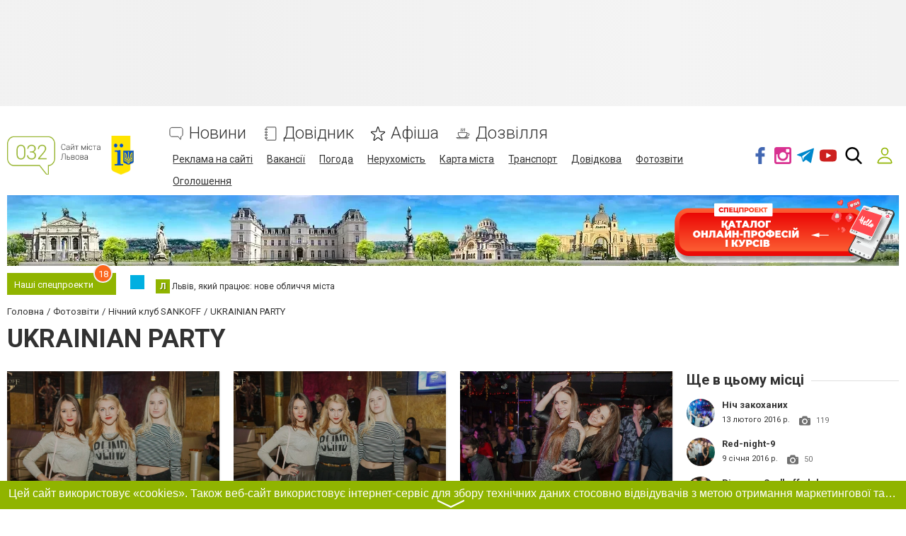

--- FILE ---
content_type: text/html; charset=UTF-8
request_url: https://www.032.ua/photo/2268
body_size: 70226
content:
<!doctype html>
<html lang="uk-UA">
<head>
        
<!-- Google Tag Manager -->
<script>(function(w,d,s,l,i){w[l]=w[l]||[];w[l].push({'gtm.start':
new Date().getTime(),event:'gtm.js'});var f=d.getElementsByTagName(s)[0],
j=d.createElement(s),dl=l!='dataLayer'?'&l='+l:'';j.async=true;j.src=
'https://www.googletagmanager.com/gtm.js?id='+i+dl;f.parentNode.insertBefore(j,f);
})(window,document,'script','dataLayer','GTM-5PBKBDZ');</script>
<!-- End Google Tag Manager -->                    <meta name="interkassa-verification" content="3e0c202e8730f582e1c481e8d089e966" />
<meta name="google-site-verification" content="QV0iyBAK-hrcnJHTFrOHEP3d23gc_u8PK07ajPgkatY" />
<meta name="msvalidate.01" content="5F3BA68ECEF99E707DC9E51023C9A3C0" />
<meta name="yandex-verification" content="cbc1eb9fae268a38" />
<meta name="verify-admitad" content="4f1625ed91" />
<meta property="fb:pages" content="240708769320481" />
<script type="text/javascript">
    (function(c,l,a,r,i,t,y){
        c[a]=c[a]||function(){(c[a].q=c[a].q||[]).push(arguments)};
        t=l.createElement(r);t.async=1;t.src="https://www.clarity.ms/tag/"+i;
        y=l.getElementsByTagName(r)[0];y.parentNode.insertBefore(t,y);
    })(window, document, "clarity", "script", "jjny8ifaf1");
</script>
    
            
    <title>UKRAINIAN PARTY 2 січня 2016 - Нічний клуб SANKOFF - 032.ua</title>
    <meta charset="UTF-8">
<meta name="Googlebot-News" content="noindex">
<meta name="viewport" content="width=device-width, initial-scale=1">
<meta property="og:title" content="UKRAINIAN PARTY 2 січня 2016 - Нічний клуб SANKOFF - 032.ua">
<meta property="og:type" content="website">
<meta property="og:description" content="UKRAINIAN PARTY 2 січня 2016 - Нічний клуб SANKOFF - Фотозвіти на 032.ua">
<meta property="og:url" content="https://www.032.ua/photo/2268">
<meta property="og:site_name" content="032.ua - Сайт міста Львова">
<meta property="og:image" content="https://s.032.ua/section/photovistavkaReport/subdir/biglist/upload/pers/40/img/vistavka/reports/000/000/180/46_145189835035.jpg">
<meta name="description" content="UKRAINIAN PARTY 2 січня 2016 - Нічний клуб SANKOFF - Фотозвіти на 032.ua">
<meta name="keywords" content="UKRAINIAN PARTY, Нічний клуб SANKOFF, 2 січня 2016, Фотозвіти">
<meta name="theme-color" content="hsl(72 100% 35.3%)">
<link type="image/webp" href="https://s.032.ua/section/header_image/upload/pers/40/header.webp" rel="preload" as="image">
<link type="image/png" href="https://www.032.ua/favicon.png" rel="shortcut icon">
<link href="https://www.032.ua/photo/2268" rel="canonical">
<link href="/assets/a35d60a3/dist/jquery.fancybox.min.css?v=1523513929" rel="stylesheet">
<link href="https://fonts.gstatic.com" rel="preconnect">
<link href="https://fonts.googleapis.com/css2?family=Roboto:wght@300;400;700&amp;display=swap" rel="stylesheet">
<link href="/assets/94b1868f/design/css/main.css?v=1760689042" rel="stylesheet">
<link href="/assets/31e2d63e/authchoice.css?v=1739482378" rel="stylesheet">
<link href="/assets/edd41c09/themes/smoothness/jquery-ui.min.css?v=1474004875" rel="stylesheet">
<link href="/assets/275ec0b2/cookieconsent.min.css?v=1765526804" rel="stylesheet">
<style>@keyframes shine-lines {
  0% {
    background-position: -100px;
  }
  40%, 100% {
    background-position: 300px;
  }
}

[data-banner-place] [data-banner-placeholder] {
    height: 100%;
    background-color: #ccc;
    background-image: linear-gradient(90deg, #f0f0f0, #f4f4f4 50%, #f0f0f0 100%);
    animation: shine-lines 1.5s infinite linear;
}</style>
<style>:root {
    --green-primary-h: 72;
    --green-primary-s: 100%;
    --green-primary-l: 35.3%;
    --green-primary: hsl(var(--green-primary-h), var(--green-primary-s), var(--green-primary-l));
    --green-extra-h: 101;
    --green-extra-s: 37%;
    --green-extra-l: 44%;
    --green-extra: hsl(var(--green-extra-h), var(--green-extra-s), var(--green-extra-l));
    --logo-inside-header: none;
    --logo-above-header: block;
}</style>        </head>
<body>

<!-- Google Tag Manager (noscript) -->
<noscript><iframe src="https://www.googletagmanager.com/ns.html?id=GTM-5PBKBDZ"
height="0" width="0" style="display:none;visibility:hidden"></iframe></noscript>
<!-- End Google Tag Manager (noscript) -->
<svg xmlns="http://www.w3.org/2000/svg" style="display: none;">
    <symbol id="fb" viewBox="0 0 96.124 96.123"><path d="M72.089.02L59.624 0C45.62 0 36.57 9.285 36.57 23.656v10.907H24.037a1.96 1.96 0 0 0-1.96 1.961v15.803a1.96 1.96 0 0 0 1.96 1.96H36.57v39.876a1.96 1.96 0 0 0 1.96 1.96h16.352a1.96 1.96 0 0 0 1.96-1.96V54.287h14.654a1.96 1.96 0 0 0 1.96-1.96l.006-15.803a1.963 1.963 0 0 0-1.961-1.961H56.842v-9.246c0-4.444 1.059-6.7 6.848-6.7l8.397-.003a1.96 1.96 0 0 0 1.959-1.96V1.98A1.96 1.96 0 0 0 72.089.02z"/></symbol>
    <symbol id="fs" viewBox="0 0 300 300"><path d="M253.428 8.709C248.11.773 237.729-.107 229.026.01c-52.447.236-104.914.1-157.385.059C68.63.162 65.624.32 62.657.9c-9.628 1.6-17.55 9.688-19.241 19.238-1.545 9.416-.655 19.025-.773 28.52-.02 77.041.059 154.084-.059 231.125.217 4.752.389 9.938 3.336 13.943 4.645 6.346 14.056 7.93 20.924 4.516 4.139-2.254 7.203-5.924 10.287-9.377 22.539-26.607 45.973-52.461 68.467-79.113 2.484-2.818 5.396-5.904 9.516-5.672 16.225-.832 32.49.545 48.736-.291 5.516-.289 11.262-1.865 15.262-5.879 5.451-5.357 7.144-13.141 8.871-20.305 9.219-44.688 17.568-89.563 26.822-134.25 2.175-11.277 5.398-24.301-1.377-34.646zm-40.471 72.382c-1.339 4.432-7.105 4.133-10.986 4.447-19.508.389-39.02-.469-58.508.094-5.959-.232-12.404 3.512-12.773 9.977-1.264 8.059-.752 20.496 9.358 22.268 19.099 2.135 38.454-.703 57.573 1.146 6.366.191 6.484 7.705 5.49 12.344-2.189 11.232-3.857 22.646-7.139 33.643-.836 3.641-4.295 5.551-7.842 5.58-16.113 1.348-32.324-.557-48.432.59-6.604.094-10.539 6.018-14.445 10.465-16.246 19.971-32.59 39.848-49.362 59.379-.659-62.832.06-125.689-.368-188.541.137-4.699-.1-9.609 1.627-14.076 2.471-5.201 8.971-5.068 13.865-5.34 38.258.041 76.535.139 114.797-.039 6.346.195 13.022-.859 14.676 4.793 2.19 7.481-4.557 33.423-7.531 43.27z" fill-rule="evenodd" clip-rule="evenodd"/></symbol>
    <symbol id="gp" viewBox="0 0 604.35 604.35"><path d="M516.375 255v-76.5h-51V255h-76.5v51h76.5v76.5h51V306h76.5v-51h-76.5zm-196.35 86.7l-28.051-20.4c-10.2-7.649-20.399-17.85-20.399-35.7s12.75-33.15 25.5-40.8c33.15-25.5 66.3-53.55 66.3-109.65 0-53.55-33.15-84.15-51-99.45h43.35l30.6-35.7h-158.1c-112.2 0-168.3 71.4-168.3 147.9 0 58.65 45.9 122.4 127.5 122.4h20.4c-2.55 7.65-10.2 20.4-10.2 33.15 0 25.5 10.2 35.7 22.95 51-35.7 2.55-102 10.2-150.45 40.8-45.9 28.05-58.65 66.3-58.65 94.35 0 58.65 53.55 114.75 168.3 114.75 137.7 0 204.001-76.5 204.001-150.449-.001-53.551-28.051-81.601-63.751-112.201zm-193.8-232.05c0-56.1 33.15-81.6 68.85-81.6 66.3 0 102 89.25 102 140.25 0 66.3-53.55 79.05-73.95 79.05-63.75 0-96.9-79.05-96.9-137.7zm91.799 459c-84.15 0-137.7-38.25-137.7-94.351 0-56.1 51-73.95 66.3-81.6 33.15-10.2 76.5-12.75 84.15-12.75h17.85c61.2 43.35 86.7 61.2 86.7 102 0 48.451-48.449 86.701-117.3 86.701z"/></symbol>
    <symbol id="gc" viewBox="0 0 512 512"><path d="M42.4,145.9c15.5-32.3,37.4-59.6,65-82.3c37.4-30.9,80.3-49.5,128.4-55.2c56.5-6.7,109.6,4,158.7,33.4   c12.2,7.3,23.6,15.6,34.5,24.6c2.7,2.2,2.4,3.5,0.1,5.7c-22.3,22.2-44.6,44.4-66.7,66.8c-2.6,2.6-4,2.4-6.8,0.3   c-64.8-49.9-159.3-36.4-207.6,29.6c-8.5,11.6-15.4,24.1-20.2,37.7c-0.4,1.2-1.2,2.3-1.8,3.5c-12.9-9.8-25.9-19.6-38.7-29.5   C72.3,169,57.3,157.5,42.4,145.9z" fill="#E94335"/><path d="M126,303.8c4.3,9.5,7.9,19.4,13.3,28.3c22.7,37.2,55.1,61.1,97.8,69.6c38.5,7.7,75.5,2.5,110-16.8   c1.2-0.6,2.4-1.2,3.5-1.8c0.6,0.6,1.1,1.3,1.7,1.8c25.8,20,51.7,40,77.5,60c-12.4,12.3-26.5,22.2-41.5,30.8   c-43.5,24.8-90.6,34.8-140.2,31C186.3,501.9,133,477.5,89,433.5c-19.3-19.3-35.2-41.1-46.7-66c10.7-8.2,21.4-16.3,32.1-24.5   C91.6,329.9,108.8,316.9,126,303.8z" fill="#34A853"/><path d="M429.9,444.9c-25.8-20-51.7-40-77.5-60c-0.6-0.5-1.2-1.2-1.7-1.8c8.9-6.9,18-13.6,25.3-22.4   c12.2-14.6,20.3-31.1,24.5-49.6c0.5-2.3,0.1-3.1-2.2-3c-1.2,0.1-2.3,0-3.5,0c-40.8,0-81.7-0.1-122.5,0.1c-4.5,0-5.5-1.2-5.4-5.5   c0.2-29,0.2-58,0-87c0-3.7,1-4.7,4.7-4.7c74.8,0.1,149.6,0.1,224.5,0c3.2,0,4.5,0.8,5.3,4.2c6.1,27.5,5.7,55.1,2,82.9   c-3,22.2-8.4,43.7-16.7,64.5c-12.3,30.7-30.4,57.5-54.2,80.5C431.6,443.8,430.7,444.3,429.9,444.9z" fill="#4285F3"/><path d="M126,303.8c-17.2,13.1-34.4,26.1-51.6,39.2c-10.7,8.1-21.4,16.3-32.1,24.5C34,352.1,28.6,335.8,24.2,319   c-8.4-32.5-9.7-65.5-5.1-98.6c3.6-26,11.1-51,23.2-74.4c15,11.5,29.9,23.1,44.9,34.6c12.9,9.9,25.8,19.7,38.7,29.5   c-2.2,10.7-5.3,21.2-6.3,32.2c-1.8,20,0.1,39.5,5.8,58.7C125.8,301.8,125.9,302.8,126,303.8z" fill="#FABB06"/></symbol>
    <symbol id="in" viewBox="0 0 97.395 97.395"><path d="M12.501 0h72.393c6.875 0 12.5 5.09 12.5 12.5v72.395c0 7.41-5.625 12.5-12.5 12.5H12.501C5.624 97.395 0 92.305 0 84.895V12.5C0 5.09 5.624 0 12.501 0zm58.447 10.821a4.395 4.395 0 0 0-4.383 4.385v10.495a4.396 4.396 0 0 0 4.383 4.385h11.008a4.398 4.398 0 0 0 4.385-4.385V15.206a4.397 4.397 0 0 0-4.385-4.385H70.948zm15.439 30.367h-8.572a28.486 28.486 0 0 1 1.25 8.355c0 16.2-13.556 29.332-30.275 29.332-16.718 0-30.272-13.132-30.272-29.332 0-2.904.438-5.708 1.25-8.355h-8.945v41.141a3.884 3.884 0 0 0 3.872 3.872h67.822a3.883 3.883 0 0 0 3.872-3.872V41.188h-.002zM48.789 29.533c-10.802 0-19.56 8.485-19.56 18.953s8.758 18.953 19.56 18.953c10.803 0 19.562-8.485 19.562-18.953s-8.758-18.953-19.562-18.953z"/></symbol>
    <symbol id="mm" viewBox="0 0 79.44 53.28"><circle cx="24.41" cy="7.05" r="7.05"/><circle cx="55.03" cy="7.05" r="7.05"/><rect x="212.9" y="354.15" width="8.67" height="26.72" rx="4.33" ry="4.33" transform="rotate(30 727.386 -185.983)"/><rect x="274.66" y="354.15" width="8.67" height="26.72" rx="4.33" ry="4.33" transform="rotate(150 218.9 174.976)"/><path d="M73.4 36.78c0-2.38-7.75-4.33-7.75-4.33s-6 12-25.81 12.5c-18.11.46-25.52-13.08-25.52-13.08-2.38 0-5.92 3.53-5.92 5.92a4.35 4.35 0 0 0 4.33 4.33s4.79 10.92 27.1 10.92 29.23-11.92 29.23-11.92a4.35 4.35 0 0 0 4.34-4.34z"/></symbol>
    <symbol id="ok" viewBox="0 0 95.481 95.481"><g><path d="M43.041 67.254c-7.402-.772-14.076-2.595-19.79-7.064-.709-.556-1.441-1.092-2.088-1.713-2.501-2.402-2.753-5.153-.774-7.988 1.693-2.426 4.535-3.075 7.489-1.682.572.27 1.117.607 1.639.969 10.649 7.317 25.278 7.519 35.967.329 1.059-.812 2.191-1.474 3.503-1.812 2.551-.655 4.93.282 6.299 2.514 1.564 2.549 1.544 5.037-.383 7.016-2.956 3.034-6.511 5.229-10.461 6.761-3.735 1.448-7.826 2.177-11.875 2.661.611.665.899.992 1.281 1.376 5.498 5.524 11.02 11.025 16.5 16.566 1.867 1.888 2.257 4.229 1.229 6.425-1.124 2.4-3.64 3.979-6.107 3.81-1.563-.108-2.782-.886-3.865-1.977-4.149-4.175-8.376-8.273-12.441-12.527-1.183-1.237-1.752-1.003-2.796.071-4.174 4.297-8.416 8.528-12.683 12.735-1.916 1.889-4.196 2.229-6.418 1.15-2.362-1.145-3.865-3.556-3.749-5.979.08-1.639.886-2.891 2.011-4.014 5.441-5.433 10.867-10.88 16.295-16.322.359-.362.694-.746 1.217-1.305z"/><path d="M47.55 48.329c-13.205-.045-24.033-10.992-23.956-24.218C23.67 10.739 34.505-.037 47.84 0c13.362.036 24.087 10.967 24.02 24.478-.068 13.199-10.971 23.897-24.31 23.851zm12.001-24.186c-.023-6.567-5.253-11.795-11.807-11.801-6.609-.007-11.886 5.316-11.835 11.943.049 6.542 5.324 11.733 11.896 11.709 6.552-.023 11.768-5.285 11.746-11.851z"/></g></symbol>
    <symbol id="tl" viewBox="0 0 300 300"><path d="M5.299 144.645l69.126 25.8 26.756 86.047c1.712 5.511 8.451 7.548 12.924 3.891l38.532-31.412a11.496 11.496 0 0 1 14.013-.391l69.498 50.457c4.785 3.478 11.564.856 12.764-4.926L299.823 29.22c1.31-6.316-4.896-11.585-10.91-9.259L5.218 129.402c-7.001 2.7-6.94 12.612.081 15.243zm91.57 12.066l135.098-83.207c2.428-1.491 4.926 1.792 2.841 3.726L123.313 180.87a23.112 23.112 0 0 0-7.163 13.829l-3.798 28.146c-.503 3.758-5.782 4.131-6.819.494l-14.607-51.325c-1.673-5.854.765-12.107 5.943-15.303z"/></symbol>
    <symbol id="tw" viewBox="0 0 449.956 449.956"><path d="M449.956 85.657c-17.702 7.614-35.408 12.369-53.102 14.279 19.985-11.991 33.503-28.931 40.546-50.819-18.281 10.847-37.787 18.268-58.532 22.267-18.274-19.414-40.73-29.125-67.383-29.125-25.502 0-47.246 8.992-65.24 26.98-17.984 17.987-26.977 39.731-26.977 65.235 0 6.851.76 13.896 2.284 21.128-37.688-1.903-73.042-11.372-106.068-28.407C82.46 110.158 54.433 87.46 31.403 59.101c-8.375 14.272-12.564 29.787-12.564 46.536 0 15.798 3.711 30.456 11.138 43.97 7.422 13.512 17.417 24.455 29.98 32.831-14.849-.572-28.743-4.475-41.684-11.708v1.142c0 22.271 6.995 41.824 20.983 58.674 13.99 16.848 31.645 27.453 52.961 31.833a95.543 95.543 0 0 1-24.269 3.138c-5.33 0-11.136-.475-17.416-1.42 5.9 18.459 16.75 33.633 32.546 45.535 15.799 11.896 33.691 18.028 53.677 18.418-33.498 26.262-71.66 39.393-114.486 39.393-8.186 0-15.607-.373-22.27-1.139 42.827 27.596 90.03 41.394 141.612 41.394 32.738 0 63.478-5.181 92.21-15.557 28.746-10.369 53.297-24.267 73.665-41.686 20.362-17.415 37.925-37.448 52.674-60.097 14.75-22.651 25.738-46.298 32.977-70.946 7.23-24.653 10.848-49.344 10.848-74.092 0-5.33-.096-9.325-.287-11.991 18.087-13.127 33.504-29.023 46.258-47.672z"/></symbol>
    <symbol id="vb" viewBox="0 0 322 322"><path d="M275.445 135.123c.387-45.398-38.279-87.016-86.192-92.771-.953-.113-1.991-.285-3.09-.467-2.372-.393-4.825-.797-7.3-.797-9.82 0-12.445 6.898-13.136 11.012-.672 4-.031 7.359 1.902 9.988 3.252 4.422 8.974 5.207 13.57 5.836 1.347.186 2.618.359 3.682.598 43.048 9.619 57.543 24.742 64.627 67.424.173 1.043.251 2.328.334 3.691.309 5.102.953 15.717 12.365 15.717h.001c.95 0 1.971-.082 3.034-.244 10.627-1.615 10.294-11.318 10.134-15.98-.045-1.313-.088-2.555.023-3.381.03-.208.045-.417.046-.626z"/><path d="M176.077 25.688c1.275.092 2.482.18 3.487.334 70.689 10.871 103.198 44.363 112.207 115.605.153 1.211.177 2.688.202 4.252.09 5.566.275 17.145 12.71 17.385l.386.004c3.9 0 7.002-1.176 9.221-3.498 3.871-4.049 3.601-10.064 3.383-14.898-.053-1.186-.104-2.303-.091-3.281.899-72.862-62.171-138.933-134.968-141.39-.302-.01-.59.006-.881.047a6.09 6.09 0 0 1-.862.047c-.726 0-1.619-.063-2.566-.127C177.16.09 175.862 0 174.546 0c-11.593 0-13.797 8.24-14.079 13.152-.65 11.352 10.332 12.151 15.61 12.536zM288.36 233.703a224.924 224.924 0 0 1-4.512-3.508c-7.718-6.211-15.929-11.936-23.87-17.473a1800.92 1800.92 0 0 1-4.938-3.449c-10.172-7.145-19.317-10.617-27.957-10.617-11.637 0-21.783 6.43-30.157 19.109-3.71 5.621-8.211 8.354-13.758 8.354-3.28 0-7.007-.936-11.076-2.783-32.833-14.889-56.278-37.717-69.685-67.85-6.481-14.564-4.38-24.084 7.026-31.832 6.477-4.396 18.533-12.58 17.679-28.252-.967-17.797-40.235-71.346-56.78-77.428-7.005-2.576-14.365-2.6-21.915-.06-19.02 6.394-32.669 17.623-39.475 32.471-6.577 14.347-6.28 31.193.859 48.717 20.638 50.666 49.654 94.84 86.245 131.293 35.816 35.684 79.837 64.914 130.839 86.875 4.597 1.978 9.419 3.057 12.94 3.844 1.2.27 2.236.5 2.991.707.415.113.843.174 1.272.178l.403.002h.002c23.988 0 52.791-21.92 61.637-46.91 7.75-21.882-6.4-32.698-17.77-41.388zM186.687 83.564c-4.107.104-12.654.316-15.653 9.021-1.403 4.068-1.235 7.6.5 10.498 2.546 4.252 7.424 5.555 11.861 6.27 16.091 2.582 24.355 11.48 26.008 28 .768 7.703 5.955 13.082 12.615 13.082h.001c.492 0 .995-.029 1.496-.09 8.01-.953 11.893-6.838 11.542-17.49.128-11.117-5.69-23.738-15.585-33.791-9.929-10.084-21.898-15.763-32.785-15.5z"/></symbol>
    <symbol id="vk" viewBox="0 0 304.36 304.36"><path d="M261.945 175.576c10.096 9.857 20.752 19.131 29.807 29.982 4 4.822 7.787 9.798 10.684 15.394 4.105 7.955.387 16.709-6.746 17.184l-44.34-.02c-11.436.949-20.559-3.655-28.23-11.474-6.139-6.253-11.824-12.908-17.727-19.372-2.42-2.642-4.953-5.128-7.979-7.093-6.053-3.929-11.307-2.726-14.766 3.587-3.523 6.421-4.322 13.531-4.668 20.687-.475 10.441-3.631 13.186-14.119 13.664-22.414 1.057-43.686-2.334-63.447-13.641-17.422-9.968-30.932-24.04-42.691-39.971-22.895-31.021-40.428-65.108-56.186-100.15C-2.01 76.458.584 72.22 9.295 72.07c14.465-.281 28.928-.261 43.41-.02 5.879.086 9.771 3.458 12.041 9.012 7.826 19.243 17.402 37.551 29.422 54.521 3.201 4.518 6.465 9.036 11.113 12.216 5.142 3.521 9.057 2.354 11.476-3.374 1.535-3.632 2.207-7.544 2.553-11.434 1.146-13.383 1.297-26.743-.713-40.079-1.234-8.323-5.922-13.711-14.227-15.286-4.238-.803-3.607-2.38-1.555-4.799 3.564-4.172 6.916-6.769 13.598-6.769h50.111c7.889 1.557 9.641 5.101 10.721 13.039l.043 55.663c-.086 3.073 1.535 12.192 7.07 14.226 4.43 1.448 7.35-2.096 10.008-4.905 11.998-12.734 20.561-27.783 28.211-43.366 3.395-6.852 6.314-13.968 9.143-21.078 2.096-5.276 5.385-7.872 11.328-7.757l48.229.043c1.43 0 2.877.021 4.262.258 8.127 1.385 10.354 4.881 7.844 12.817-3.955 12.451-11.65 22.827-19.174 33.251-8.043 11.129-16.645 21.877-24.621 33.072-7.328 10.223-6.746 15.376 2.357 24.255zm0 0" fill-rule="evenodd" clip-rule="evenodd"/></symbol>
    <symbol id="yt" viewBox="0 0 310 310"><path d="M297.917 64.645c-11.19-13.302-31.85-18.728-71.306-18.728H83.386c-40.359 0-61.369 5.776-72.517 19.938C0 79.663 0 100.008 0 128.166v53.669c0 54.551 12.896 82.248 83.386 82.248h143.226c34.216 0 53.176-4.788 65.442-16.527C304.633 235.518 310 215.863 310 181.835v-53.669c0-29.695-.841-50.16-12.083-63.521zm-98.896 97.765l-65.038 33.991a9.997 9.997 0 0 1-14.632-8.863v-67.764a10 10 0 0 1 14.609-8.874l65.038 33.772a10 10 0 0 1 .023 17.738z"/></symbol>
    <symbol id="svg-reddit-logo" viewBox="0 -16 512 512"><path d="M158.578 399.61C186.332 412.757 220.93 420 256 420s69.668-7.242 97.422-20.39l-12.844-27.114C316.754 383.786 286.718 390 256 390s-60.754-6.215-84.578-17.504zm0 0"/><path d="M31.96 293.086A123.867 123.867 0 0 0 30 315c0 45.02 24.266 87.031 68.328 118.3C140.766 463.415 196.762 480 256 480s115.234-16.586 157.672-46.7C457.734 402.032 482 360.02 482 315c0-7.398-.668-14.71-1.96-21.914C499.397 282.922 512 262.766 512 240c0-33.086-26.914-60-60-60-15.082 0-29.293 5.59-40.176 15.422-39.355-27.317-90.023-43.176-144.023-45.195L296.465 39.05l65.578 22.691C362.973 94.023 389.5 120 422 120c33.086 0 60-26.914 60-60S455.086 0 422 0c-23.11 0-43.191 13.14-53.215 32.332L275.535.066l-38.812 150.536c-51.188 3.144-99.016 18.765-136.547 44.82C89.293 185.59 75.082 180 60 180c-33.086 0-60 26.914-60 60 0 22.766 12.602 42.922 31.96 53.086zM422 30c16.543 0 30 13.457 30 30s-13.457 30-30 30-30-13.457-30-30 13.457-30 30-30zm60 210c0 9.367-4.273 17.836-11.168 23.379-7.816-17.469-19.625-33.856-35.105-48.582A29.91 29.91 0 0 1 452 210c16.543 0 30 13.457 30 30zm-226-60c53.07 0 102.902 14.621 140.313 41.168C432.222 246.648 452 279.973 452 315s-19.777 68.352-55.688 93.832C358.903 435.379 309.07 450 256 450s-102.902-14.621-140.313-41.168C79.778 383.352 60 350.027 60 315s19.777-68.352 55.688-93.832C153.097 194.621 202.93 180 256 180zM60 210c5.887 0 11.5 1.71 16.273 4.797-15.48 14.726-27.289 31.113-35.105 48.582C34.273 257.836 30 249.367 30 240c0-16.543 13.457-30 30-30zm0 0"/><path d="M165 330c24.813 0 45-20.188 45-45s-20.188-45-45-45-45 20.188-45 45 20.188 45 45 45zm0-60c8.27 0 15 6.73 15 15s-6.73 15-15 15-15-6.73-15-15 6.73-15 15-15zm0 0M347 330c24.813 0 45-20.188 45-45s-20.188-45-45-45-45 20.188-45 45 20.188 45 45 45zm0-60c8.27 0 15 6.73 15 15s-6.73 15-15 15-15-6.73-15-15 6.73-15 15-15zm0 0"/></symbol>
    <symbol id="svg-whatsapp-logo" viewBox="0 0 308 308"><path d="M227.904 176.981c-.6-.288-23.054-11.345-27.044-12.781-1.629-.585-3.374-1.156-5.23-1.156-3.032 0-5.579 1.511-7.563 4.479-2.243 3.334-9.033 11.271-11.131 13.642-.274.313-.648.687-.872.687-.201 0-3.676-1.431-4.728-1.888-24.087-10.463-42.37-35.624-44.877-39.867-.358-.61-.373-.887-.376-.887.088-.323.898-1.135 1.316-1.554 1.223-1.21 2.548-2.805 3.83-4.348a140.77 140.77 0 0 1 1.812-2.153c1.86-2.164 2.688-3.844 3.648-5.79l.503-1.011c2.344-4.657.342-8.587-.305-9.856-.531-1.062-10.012-23.944-11.02-26.348-2.424-5.801-5.627-8.502-10.078-8.502-.413 0 0 0-1.732.073-2.109.089-13.594 1.601-18.672 4.802C90 87.918 80.89 98.74 80.89 117.772c0 17.129 10.87 33.302 15.537 39.453.116.155.329.47.638.922 17.873 26.102 40.154 45.446 62.741 54.469 21.745 8.686 32.042 9.69 37.896 9.69h.001c2.46 0 4.429-.193 6.166-.364l1.102-.105c7.512-.666 24.02-9.22 27.775-19.655 2.958-8.219 3.738-17.199 1.77-20.458-1.348-2.216-3.671-3.331-6.612-4.743z"/><path d="M156.734 0C73.318 0 5.454 67.354 5.454 150.143c0 26.777 7.166 52.988 20.741 75.928L.212 302.716a3.998 3.998 0 0 0 4.999 5.096l79.92-25.396c21.87 11.685 46.588 17.853 71.604 17.853C240.143 300.27 308 232.923 308 150.143 308 67.354 240.143 0 156.734 0zm0 268.994c-23.539 0-46.338-6.797-65.936-19.657a3.996 3.996 0 0 0-3.406-.467l-40.035 12.726 12.924-38.129a4.002 4.002 0 0 0-.561-3.647c-14.924-20.392-22.813-44.485-22.813-69.677 0-65.543 53.754-118.867 119.826-118.867 66.064 0 119.812 53.324 119.812 118.867.001 65.535-53.746 118.851-119.811 118.851z"/></symbol>
    <symbol id="svg-oki-tv-logo" viewBox="0 0 54.8 24"><style type="text/css">.st0{fill-rule:evenodd;clip-rule:evenodd;fill:#F5BA8C;}  .st1{fill:#F5BA8C;}</style><g><g><path class="st0" d="M11.8,21.6c-0.3,0-0.6,0-0.9-0.1c-1.1-0.2-2.1-0.6-2.9-1.3c-0.8-0.7-1.5-1.6-1.8-2.6C5.9,17,5.5,16,5,14.6c-1.1-3-2.2-6.7-2.3-6.9c-0.2-0.6,0-1.4,0.8-1.7C3.7,6,3.8,6,4,6c0.8,0,1.1,0.7,1.3,1l0,0c0,0,0,0.1,0,0.1c0.1,0.2,1,2.7,1.4,3.9l0.4-7c0-0.5,0.4-1.4,1.4-1.4h0c0.5,0,1.4,0.2,1.4,1.5v0L9.5,9.3c0.8-2.4,1.8-5.8,1.9-6.1C11.6,2.6,12,2,12.8,2c0.2,0,0.4,0,0.6,0.1C13.8,2.3,14.3,3,14,3.9c-0.1,0.2-1.1,3.8-1.5,5.1l0,0c0,0,0,0,0,0l0,0h0l0,0l0,0c0,0,0,0,0.1,0c0,0,0.1,0,0.2,0h0c0.1,0,0.2,0,0.2,0h0h0h0h0c1.1,0,2.1,0.4,3,0.9c0,0,0,0,0,0c0.7,0,1.5-0.1,2.4-0.2c0,0,0,0,0.1,0c0.3,0,0.6,0.3,0.6,0.6v4.3c0,0.1,0.1,0.2,0.1,0.2c0.1,0.1,0.1,0.1,0.2,0.1c0.1,0,0.2,0,0.2-0.1l2.8-3.6c0.1-0.1,0.3-0.2,0.5-0.2h0.3c0.2,0,0.4,0.1,0.5,0.3c0.1,0.2,0.1,0.4-0.1,0.6l-1.3,1.7c-0.1,0.1-0.1,0.2,0,0.3l2.6,6.8c0.1,0.2,0,0.4-0.1,0.6c-0.1,0.2-0.3,0.3-0.5,0.3h-2.7c-0.3,0-0.5-0.2-0.6-0.4l-1.3-3.4c0-0.1-0.2-0.2-0.3-0.2c-0.1,0-0.2,0-0.3,0.1l0,0c0,0.1-0.1,0.1-0.1,0.2V21c0,0.3-0.2,0.6-0.5,0.6v0L11.8,21.6L11.8,21.6z M13.1,11.6c-1.3,0-2.5,0.8-3,2c-0.8,1.7-0.1,3.6,1.5,4.3c0.4,0.2,0.8,0.3,1.2,0.3c0.9,0,1.9-0.4,2.5-1.2c0.2-0.2,0.4-0.5,0.5-0.8c0.2-0.4,0.3-0.9,0.3-1.4v0v-0.1c0,0,0-0.1,0-0.1v0v0c0-0.8-0.3-1.5-0.8-2l0,0l0,0c0,0,0,0,0,0l0,0c-0.3-0.3-0.6-0.5-1-0.7C14,11.7,13.5,11.6,13.1,11.6z M31.3,17.4c-0.3,0-0.6-0.3-0.6-0.6v-1.9c0-0.3,0.3-0.6,0.6-0.6h4c0.3,0,0.6,0.3,0.6,0.6v1.9c0,0.3-0.3,0.6-0.6,0.6H31.3z M26.4,21.6c-0.3,0-0.6-0.3-0.6-0.6v-9.4c0-0.3,0.3-0.6,0.6-0.6c0.9,0,1.7-0.1,2.6-0.2c0,0,0.1,0,0.1,0c0.3,0,0.6,0.3,0.6,0.6V21c0,0.3-0.3,0.6-0.6,0.6L26.4,21.6L26.4,21.6L26.4,21.6z M27.8,10C26.3,10,26,9.2,26,8.5C26,7.8,26.3,7,27.8,7s1.8,0.8,1.8,1.5C29.5,9.2,29.2,10,27.8,10z"/></g><g><path class="st1" d="M40.7,21.6h-2.8c0,0-0.8,0.1-0.8-1.1s0-10.4,0-10.4h-2.3c0,0-0.5,0-0.5-0.6s0.1-0.9,0.7-0.9s16.4,0,16.4,0s0.7,0,0.6,0.6c-0.2,0.6-4,12.1-4,12.1s-0.1,0.3-0.6,0.3s-1.4,0-1.4,0s-0.8,0-1.1-0.9c-0.3-0.9-2.3-7.5-2.3-7.5s-0.1-0.7,0.3-0.7c0.5,0,2.8,0,2.8,0s0.5,0,0.5,0.4c0.1,0.4,1.2,4.2,1.2,4.2l2.3-6.7c0,0,0.1-0.4-0.3-0.4c-0.4,0-7.3,0-7.3,0s-0.7-0.1-0.7,0.7c0,0.8,0,10.2,0,10.2S41.4,21.6,40.7,21.6z"/></g></g></symbol>
    <symbol id="svg-tiktok-logo" viewBox="0 0 512 512">
        <defs><style type="text/css">.cls-1{fill: #00f2ea;}.cls-2{fill: #fff;}.cls-3 {fill: #ff004f;}</style></defs>
        <g id="tiktok-dark" transform="translate(0, 0)">
            <path class="cls-1" d="M734.75,204.8v-19.51c-7.24-.96-14.53-1.45-21.83-1.48-89.29,0-161.96,68-161.96,151.59,0,51.26,27.38,96.66,69.14,124.1-27.96-27.99-43.52-64.88-43.49-103.2,0-82.39,70.59-149.58,158.14-151.49"/>
            <path class="cls-1" d="M739.04,420.11c37.76,0,68.54-29.84,69.94-67.04l.13-332.03h61.04c-1.31-6.93-1.97-13.97-1.98-21.02h-83.36l-.14,332.04c-1.39,37.18-32.2,67.02-69.94,67.02-11.32,0-22.48-2.75-32.5-8.01,13.18,18.24,34.31,29.04,56.82,29.04M984.16,133.74v-18.46c-22.41.02-44.35-6.46-63.14-18.65,16.5,18.86,38.65,31.88,63.16,37.11"/>
            <path class="cls-3" d="M918.54,101.34c-18.33-20.71-28.45-47.41-28.46-75.06h-22.28c5.89,30.93,24.24,58.07,50.74,75.06M712.76,263.43c-38.6.05-69.87,30.99-69.91,69.18.08,25.81,14.53,49.42,37.47,61.24-8.59-11.7-13.22-25.83-13.23-40.34.04-38.2,31.31-69.16,69.91-69.2,7.22,0,14.11,1.18,20.64,3.2v-84.02c-6.84-.96-13.73-1.46-20.64-1.5-1.21,0-2.4.08-3.6.09v64.54c-6.68-2.1-13.64-3.18-20.64-3.2"/>
            <path class="cls-3" d="M973.06,144.42v64.12c-41.47.06-81.92-12.84-115.69-36.9v167.6c0,83.72-68.66,151.82-153.04,151.82-32.62,0-62.87-10.21-87.72-27.53,29,30.96,69.53,48.51,111.95,48.47,84.4,0,153.06-68.11,153.06-151.81v-167.61c33.78,24.06,74.23,36.95,115.69,36.89v-82.48c-8.15,0-16.28-.86-24.25-2.56"/>
            <path class="cls-2" d="M865.75,333.73v-167.88c34.76,24.16,76.1,37.07,118.43,36.97v-64.19c-24.89-5.15-47.48-18.12-64.48-37.02-27.2-17.16-45.97-44.37-51.93-75.33h-62.32l-.13,331.02c-1.44,37.07-32.88,66.82-71.41,66.82-23.03-.03-44.61-10.79-58.02-28.93-23.55-11.99-38.32-35.65-38.33-61.46.04-38.33,32.03-69.38,71.55-69.43,7.35,0,14.41,1.18,21.11,3.22v-64.76c-84.69,1.93-152.98,69.31-152.98,151.94,0,39.97,16,76.35,42.07,103.51,26.47,18.02,57.77,27.62,89.79,27.56,86.38,0,156.67-68.2,156.67-152.02"/>
        </g>
        <g id="tiktok-light" transform="translate(0, 0)">
            <path class="cls-1" d="M222.75,204.8v-19.51c-7.24-.96-14.53-1.45-21.83-1.48-89.29,0-161.96,68-161.96,151.59,0,51.26,27.38,96.66,69.14,124.1-27.96-27.99-43.52-64.88-43.49-103.2,0-82.39,70.59-149.58,158.14-151.49"/>
            <path class="cls-1" d="M227.04,420.11c37.76,0,68.54-29.84,69.94-67.04l.13-332.03h61.04c-1.31-6.93-1.97-13.97-1.98-21.02h-83.36l-.14,332.04c-1.39,37.18-32.2,67.02-69.94,67.02-11.32,0-22.48-2.75-32.5-8.01,13.18,18.24,34.31,29.04,56.82,29.04M472.16,133.74v-18.46c-22.41.02-44.35-6.46-63.14-18.65,16.5,18.86,38.65,31.88,63.16,37.11"/>
            <path class="cls-3" d="M406.54,101.34c-18.33-20.71-28.45-47.41-28.46-75.06h-22.28c5.89,30.93,24.24,58.07,50.74,75.06M200.76,263.43c-38.6.05-69.87,30.99-69.91,69.18.08,25.81,14.53,49.42,37.47,61.24-8.59-11.7-13.22-25.83-13.23-40.34.04-38.2,31.31-69.16,69.91-69.2,7.22,0,14.11,1.18,20.64,3.2v-84.02c-6.84-.96-13.73-1.46-20.64-1.5-1.21,0-2.4.08-3.6.09v64.54c-6.68-2.1-13.64-3.18-20.64-3.2"/>
            <path class="cls-3" d="M461.06,144.42v64.12c-41.47.06-81.92-12.84-115.69-36.9v167.6c0,83.72-68.66,151.82-153.04,151.82-32.62,0-62.87-10.21-87.72-27.53,29,30.96,69.53,48.51,111.95,48.47,84.4,0,153.06-68.11,153.06-151.81v-167.61c33.78,24.06,74.23,36.95,115.69,36.89v-82.48c-8.15,0-16.28-.86-24.25-2.56"/>
            <path d="M353.75,333.73v-167.88c34.76,24.16,76.1,37.07,118.43,36.97v-64.19c-24.89-5.15-47.48-18.12-64.48-37.02-27.2-17.16-45.97-44.37-51.93-75.33h-62.32l-.13,331.02c-1.44,37.07-32.88,66.82-71.41,66.82-23.03-.03-44.61-10.79-58.02-28.93-23.55-11.99-38.32-35.65-38.33-61.46.04-38.33,32.03-69.38,71.55-69.43,7.35,0,14.41,1.18,21.11,3.22v-64.76c-84.69,1.93-152.98,69.31-152.98,151.94,0,39.97,16,76.35,42.07,103.51,26.47,18.02,57.77,27.62,89.79,27.56,86.38,0,156.67-68.2,156.67-152.02"/>
        </g>
    </symbol>
    <symbol id="svg-usd-symbol" viewBox="0 0 511.613 511.613"><path d="M385.261 311.475c-2.471-8.367-5.469-15.649-8.99-21.833-3.519-6.19-8.559-12.228-15.13-18.134-6.563-5.903-12.467-10.657-17.702-14.271-5.232-3.617-12.419-7.661-21.557-12.137-9.13-4.475-16.364-7.805-21.689-9.995-5.332-2.187-13.045-5.185-23.134-8.992-8.945-3.424-15.605-6.042-19.987-7.849-4.377-1.809-10.133-4.377-17.271-7.71-7.135-3.328-12.465-6.28-15.987-8.848-3.521-2.568-7.279-5.708-11.277-9.419-3.998-3.711-6.805-7.661-8.424-11.848-1.615-4.188-2.425-8.757-2.425-13.706 0-12.94 5.708-23.507 17.128-31.689 11.421-8.182 26.174-12.275 44.257-12.275 7.99 0 16.136 1.093 24.41 3.284s15.365 4.659 21.266 7.421c5.906 2.762 11.471 5.808 16.707 9.137 5.235 3.332 8.945 5.852 11.136 7.565 2.189 1.714 3.576 2.855 4.141 3.427 2.478 1.903 5.041 2.568 7.706 1.999 2.854-.19 5.045-1.715 6.571-4.567l23.13-41.684c2.283-3.805 1.811-7.422-1.427-10.85a97.672 97.672 0 0 0-4.291-3.997c-1.708-1.524-5.421-4.283-11.136-8.282a137.803 137.803 0 0 0-18.124-10.706c-6.379-3.138-14.661-6.328-24.845-9.562-10.178-3.239-20.697-5.426-31.549-6.567V9.136c0-2.663-.855-4.853-2.563-6.567C282.493.859 280.303 0 277.634 0h-38.546c-2.474 0-4.615.903-6.423 2.712s-2.712 3.949-2.712 6.424v51.391c-29.884 5.708-54.152 18.461-72.805 38.256-18.651 19.796-27.98 42.823-27.98 69.092 0 7.803.812 15.226 2.43 22.265 1.616 7.045 3.616 13.374 5.996 18.988 2.378 5.618 5.758 11.136 10.135 16.562 4.377 5.424 8.518 10.088 12.419 13.988 3.903 3.899 8.995 7.945 15.274 12.131 6.283 4.19 11.66 7.571 16.134 10.139 4.475 2.56 10.422 5.52 17.843 8.843 7.423 3.333 13.278 5.852 17.561 7.569 4.283 1.711 10.135 4.093 17.561 7.132 10.277 3.997 17.892 7.091 22.84 9.281 4.952 2.19 11.231 5.235 18.849 9.137 7.611 3.898 13.176 7.468 16.7 10.705 3.521 3.237 6.708 7.234 9.565 11.991s4.288 9.801 4.288 15.133c0 15.037-5.853 26.645-17.562 34.823-11.704 8.187-25.27 12.279-40.685 12.279a99.747 99.747 0 0 1-21.124-2.279c-24.744-4.955-47.869-16.851-69.377-35.693l-.571-.571c-1.714-2.088-3.999-2.946-6.851-2.563-3.046.38-5.236 1.523-6.567 3.43l-29.408 38.54c-2.856 3.806-2.663 7.707.572 11.704.953 1.143 2.618 2.86 4.996 5.14 2.384 2.289 6.81 5.852 13.278 10.715 6.47 4.856 13.513 9.418 21.128 13.706 7.614 4.281 17.272 8.514 28.98 12.703 11.708 4.182 23.839 7.131 36.402 8.843v49.963c0 2.478.905 4.617 2.712 6.427 1.809 1.811 3.949 2.711 6.423 2.711h38.546c2.669 0 4.859-.855 6.57-2.566s2.563-3.901 2.563-6.571v-49.963c30.269-4.948 54.87-17.939 73.806-38.972 18.938-21.033 28.41-46.11 28.41-75.229-.01-9.515-1.245-18.461-3.743-26.841z"/></symbol>
    <symbol id="svg-eur-symbol" viewBox="0 0 401.987 401.987"><path d="M345.176 382.016l-9.996-45.392c-.567-2.669-1.995-4.668-4.284-5.995-2.475-1.335-4.948-1.52-7.42-.568l-1.43.568-3.43.855c-1.525.376-3.285.808-5.283 1.283-1.999.476-4.326.948-6.995 1.427-2.655.476-5.476.907-8.419 1.287-2.949.373-6.132.712-9.561.999-3.43.281-6.852.425-10.281.425-24.174 0-45.922-6.517-65.239-19.555-19.32-13.042-33.548-30.696-42.683-52.961h110.486c2.098 0 4.001-.712 5.708-2.143 1.719-1.424 2.766-3.183 3.139-5.284l6.852-31.977c.574-2.847 0-5.42-1.708-7.706-1.903-2.286-4.288-3.43-7.139-3.43h-131.04c-.571-12.942-.571-22.934 0-29.978h139.325c5.144 0 8.186-2.472 9.137-7.421l6.852-32.548c.567-2.664-.089-5.136-1.999-7.422-1.707-2.284-4.086-3.431-7.132-3.431h-133.62c9.517-21.317 23.791-38.066 42.827-50.248 19.034-12.185 40.542-18.274 64.524-18.274.764-.38 3.569-.284 8.419.286 4.853.568 7.618.808 8.281.712.657-.094 3.142.193 7.42.855l6.427 1 4.996.998c1.431.288 2.525.522 3.285.715l1.143.284c2.472.765 4.75.525 6.852-.711 2.095-1.241 3.429-3.094 4.001-5.568l12.278-45.395c.568-2.475.28-4.759-.855-6.852-1.715-2.288-3.621-3.715-5.715-4.284C315.39 2.19 296.92 0 277.51 0c-42.641 0-80.751 12.185-114.347 36.545-33.595 24.362-56.77 56.532-69.523 96.501H65.663c-2.666 0-4.853.855-6.567 2.568-1.709 1.711-2.568 3.901-2.568 6.567v32.548c0 2.664.856 4.854 2.568 6.563 1.715 1.715 3.905 2.568 6.567 2.568h19.13c-.575 9.139-.666 19.126-.288 29.981H65.663c-2.474 0-4.615.903-6.423 2.711-1.807 1.807-2.712 3.949-2.712 6.42v32.264c0 2.478.905 4.613 2.712 6.427 1.809 1.808 3.949 2.704 6.423 2.704h27.124c11.991 42.064 34.643 75.52 67.952 100.357 33.311 24.846 72.235 37.261 116.771 37.261 3.62 0 7.282-.089 10.995-.287 3.72-.191 7.187-.479 10.424-.855 3.234-.377 6.424-.801 9.565-1.28 3.138-.479 5.995-.947 8.562-1.431 2.57-.472 4.997-.947 7.279-1.42 2.286-.482 4.332-.999 6.143-1.574 1.807-.564 3.323-.996 4.565-1.276 1.239-.287 2.238-.626 2.994-.999l1.431-.288c2.095-.76 3.713-2.142 4.853-4.144 1.143-1.987 1.423-4.132.855-6.415z"/></symbol>
    <symbol id="svg-rub-symbol" viewBox="0 0 27.834 27.834"><path d="M9.258 23.087v-2.576H6.991v-2.284h2.267v-1.279H6.991V14.66h2.267V6.69H16.8c1.894 0 3.164.374 3.892 1.143.72.763 1.07 2.098 1.07 4.08 0 1.913-.367 3.198-1.123 3.932-.75.729-2.07 1.085-4.031 1.085l-.681.012h-2.046l-.195.004h-1.868v1.279h2.263v2.286h-2.263v2.576h-2.56zm6.33-8.435c2.057 0 2.83-.25 3.119-.459.261-.19.572-.717.572-2.146 0-1.843-.254-2.425-.405-2.607-.142-.169-.595-.454-2.052-.454l-.682-.012h-4.324v5.677h3.772v.001zm-1.671 13.182C6.244 27.834 0 21.591 0 13.917S6.243 0 13.917 0s13.917 6.243 13.917 13.917-6.244 13.917-13.917 13.917zm0-24.833C7.897 3.001 3 7.898 3 13.918c0 6.021 4.897 10.917 10.917 10.917 6.021 0 10.917-4.896 10.917-10.917 0-6.02-4.896-10.917-10.917-10.917z"/></symbol>
    <symbol id="svg-uah-symbol" viewBox="0 0 77 107" fill="none"><path d="M40.76 106.44C29.528 106.44 20.888 104.184 14.84 99.672C8.792 95.16 5.768 88.344 5.768 79.224C5.768 75.576 6.296 72.264 7.352 69.288H0.584V60.072H12.68C14.6 58.152 17.144 56.424 20.312 54.888C23.576 53.256 26.936 51.816 30.392 50.568C33.944 49.32 37.064 48.264 39.752 47.4C42.44 46.44 44.168 45.768 44.936 45.384H0.584V36.168H55.592C56.36 34.824 56.888 33.432 57.176 31.992C57.56 30.552 57.752 28.728 57.752 26.52C57.752 22.008 56.216 18.504 53.144 16.008C50.072 13.416 45.272 12.12 38.744 12.12C34.04 12.12 29.576 12.744 25.352 13.992C21.224 15.24 17.528 16.632 14.264 18.168L10.664 6.79199C14.312 5.06399 18.776 3.62399 24.056 2.472C29.336 1.32 34.472 0.743995 39.464 0.743995C49.16 0.743995 56.792 2.75999 62.36 6.79199C68.024 10.728 70.856 16.776 70.856 24.936C70.856 26.952 70.712 28.968 70.424 30.984C70.136 32.904 69.608 34.632 68.84 36.168H76.76V45.384H64.232C62.696 46.92 60.296 48.504 57.032 50.136C53.768 51.672 50.36 53.112 46.808 54.456C43.256 55.8 40.04 56.952 37.16 57.912C34.28 58.872 32.408 59.592 31.544 60.072H76.76V69.288H20.744C19.976 70.728 19.448 72.072 19.16 73.32C18.872 74.568 18.728 76.296 18.728 78.504C18.728 89.64 26.456 95.208 41.912 95.208C47.384 95.208 52.664 94.536 57.752 93.192C62.936 91.752 67.256 90.264 70.712 88.728V100.392C67.448 101.928 63.08 103.32 57.608 104.568C52.136 105.816 46.52 106.44 40.76 106.44Z" fill="black"/></symbol>
</svg>
<svg xmlns="http://www.w3.org/2000/svg" style="display: none;">
    <symbol id="svg-bulb" xmlns="http://www.w3.org/2000/svg" viewBox="0 0 486 486"><path d="M298.4 424.7v14.2c0 11.3-8.3 20.7-19.1 22.3l-3.5 12.9c-1.9 7-8.2 11.9-15.5 11.9h-34.7c-7.3 0-13.6-4.9-15.5-11.9l-3.4-12.9c-10.9-1.7-19.2-11-19.2-22.4v-14.2c0-7.6 6.1-13.7 13.7-13.7h83.5c7.6.1 13.7 6.2 13.7 13.8zm64.3-191.4c0 32.3-12.8 61.6-33.6 83.1-15.8 16.4-26 37.3-29.4 59.6-1.5 9.6-9.8 16.7-19.6 16.7h-74.3c-9.7 0-18.1-7-19.5-16.6-3.5-22.3-13.8-43.5-29.6-59.8-20.4-21.2-33.1-50-33.4-81.7-.7-66.6 52.3-120.5 118.9-121 66.5-.5 120.5 53.3 120.5 119.7zm-106.2-72.5c0-7.4-6-13.5-13.5-13.5-47.6 0-86.4 38.7-86.4 86.4 0 7.4 6 13.5 13.5 13.5 7.4 0 13.5-6 13.5-13.5 0-32.8 26.7-59.4 59.4-59.4 7.5 0 13.5-6 13.5-13.5zM243 74.3c7.4 0 13.5-6 13.5-13.5V13.5c0-7.4-6-13.5-13.5-13.5s-13.5 6-13.5 13.5v47.3c0 7.5 6.1 13.5 13.5 13.5zM84.1 233.2c0-7.4-6-13.5-13.5-13.5H23.3c-7.4 0-13.5 6-13.5 13.5 0 7.4 6 13.5 13.5 13.5h47.3c7.5 0 13.5-6 13.5-13.5zm378.6-13.5h-47.3c-7.4 0-13.5 6-13.5 13.5 0 7.4 6 13.5 13.5 13.5h47.3c7.4 0 13.5-6 13.5-13.5 0-7.4-6-13.5-13.5-13.5zM111.6 345.6l-33.5 33.5c-5.3 5.3-5.3 13.8 0 19.1 2.6 2.6 6.1 3.9 9.5 3.9s6.9-1.3 9.5-3.9l33.5-33.5c5.3-5.3 5.3-13.8 0-19.1-5.2-5.3-13.8-5.3-19 0zm253.3-220.8c3.4 0 6.9-1.3 9.5-3.9l33.5-33.5c5.3-5.3 5.3-13.8 0-19.1-5.3-5.3-13.8-5.3-19.1 0l-33.5 33.5c-5.3 5.3-5.3 13.8 0 19.1 2.7 2.6 6.1 3.9 9.6 3.9zm-253.3-4c2.6 2.6 6.1 3.9 9.5 3.9s6.9-1.3 9.5-3.9c5.3-5.3 5.3-13.8 0-19.1L97.1 68.2c-5.3-5.3-13.8-5.3-19.1 0-5.3 5.3-5.3 13.8 0 19.1l33.6 33.5zm262.8 224.8c-5.3-5.3-13.8-5.3-19.1 0-5.3 5.3-5.3 13.8 0 19.1l33.5 33.5c2.6 2.6 6.1 3.9 9.5 3.9s6.9-1.3 9.5-3.9c5.3-5.3 5.3-13.8 0-19.1l-33.4-33.5z"/></symbol>
    <symbol id="svg-glasses" xmlns="http://www.w3.org/2000/svg" viewBox="0 0 512 512"><path d="M495.66 239.66h-8.69c-7.861-49.447-50.791-87.367-102.416-87.367-34.264 0-64.695 16.708-83.589 42.398-28.282-13.648-61.585-13.678-89.93.001-18.894-25.692-49.325-42.399-83.59-42.399-51.625 0-94.555 37.92-102.416 87.367H16.34C7.316 239.66 0 246.976 0 256c0 9.024 7.316 16.34 16.34 16.34h8.69c7.861 49.447 50.792 87.367 102.416 87.367 57.184 0 103.707-46.523 103.707-103.707 0-11.253-1.808-22.09-5.139-32.244 18.532-8.653 40.651-9.021 59.97 0A103.294 103.294 0 0 0 280.845 256c0 57.184 46.523 103.707 103.707 103.707 51.625 0 94.556-37.92 102.416-87.367h8.689c9.024 0 16.34-7.316 16.34-16.34.003-9.024-7.313-16.34-16.337-16.34zm-368.215 87.366c-39.164 0-71.026-31.863-71.026-71.026 0-39.164 31.863-71.026 71.026-71.026s71.026 31.863 71.026 71.026c.001 39.164-31.862 71.026-71.026 71.026zm257.11 0c-39.164 0-71.026-31.863-71.026-71.026 0-39.164 31.863-71.026 71.026-71.026 39.164 0 71.026 31.863 71.026 71.026 0 39.164-31.863 71.026-71.026 71.026z"/></symbol>
    <symbol id="svg-graduation" xmlns="http://www.w3.org/2000/svg" viewBox="0 0 398.97 398.97"><path d="M225.092 276.586c-7.101 4.355-16.195 6.754-25.607 6.754-9.412 0-18.506-2.398-25.607-6.754L57.946 205.484s-10.464-6.414-10.464 8.116v71c0 37.402 68.053 77.723 152 77.723s152-40.32 152-77.723v-5-70.003c0-11.663-7.439-5.964-7.439-5.964l-118.951 72.953z"/><path d="M392.289 148.927c8.908-5.463 8.908-14.403 0-19.867L215.681 40.745c-8.908-5.463-23.485-5.463-32.393 0L6.681 129.06c-8.908 5.463-8.908 14.403 0 19.867l176.607 108.315c8.908 5.463 23.485 5.463 32.393 0M384.985 309.475V189.85s.083-5.666-3.279-3.795c-2.697 1.501-9.308 5.186-11.637 7.212-2.689 2.337-2.083 7.583-2.083 7.583v108.625c0 1.542-1.325 2.278-1.957 2.65-6.105 3.589-10.21 10.214-10.21 17.809 0 11.414 9.252 20.667 20.667 20.667 11.414 0 20.666-9.253 20.666-20.667 0-7.624-4.135-14.27-10.279-17.85-.611-.356-1.888-1.068-1.888-2.609z"/></symbol>
    <symbol id="svg-check-mark" viewBox="0 0 490.05 490.05"><path d="M418.275 418.275c95.7-95.7 95.7-250.8 0-346.5s-250.8-95.7-346.5 0-95.7 250.8 0 346.5 250.9 95.7 346.5 0zm-261.1-210.7l55.1 55.1 120.7-120.6 42.7 42.7-120.6 120.6-42.8 42.7-42.7-42.7-55.1-55.1 42.7-42.7z"/></symbol>
    <symbol id="svg-error-triangle" viewBox="0 0 483.537 483.537"><path d="M479.963 425.047L269.051 29.854a30.358 30.358 0 0 0-26.782-16.081h-.03a30.366 30.366 0 0 0-26.782 16.051L3.603 425.016c-5.046 9.485-4.773 20.854.699 29.974 5.502 9.15 15.413 14.774 26.083 14.774H453.12a30.371 30.371 0 0 0 26.083-14.774c5.502-9.15 5.776-20.519.76-29.943zm-237.724-16.082c-16.781 0-30.399-13.619-30.399-30.399s13.619-30.399 30.399-30.399c16.75 0 30.399 13.619 30.399 30.399s-13.618 30.399-30.399 30.399zm30.43-121.111c0 16.811-13.649 30.399-30.399 30.399-16.781 0-30.399-13.589-30.399-30.399V166.256c0-16.781 13.619-30.399 30.399-30.399 16.75 0 30.399 13.619 30.399 30.399v121.598z"/></symbol>
    <symbol id="svg-locked-interface" viewBox="0 0 530.91 530.91"><path d="M73.762 530.91h383.381c19.076 0 34.541-15.465 34.541-34.541V216.611c0-19.076-15.465-34.542-34.541-34.542h-6.634C448.856 81.402 366.506 0 265.452 0 164.399 0 82.048 81.402 80.402 182.07h-6.634c-19.076 0-34.541 15.465-34.541 34.542v279.764c0 19.069 15.459 34.534 34.535 34.534zm225.246-172.59v83.85c0 16.896-13.702 30.6-30.6 30.6h-5.918c-16.897 0-30.6-13.703-30.6-30.6v-83.85c-17.962-11.219-29.958-31.107-29.958-53.85 0-35.074 28.434-63.514 63.513-63.514s63.513 28.434 63.513 63.514c.008 22.743-11.987 42.632-29.95 53.85zM265.452 73.44c60.551 0 109.891 48.464 111.537 108.63H153.915c1.647-60.159 50.986-108.63 111.537-108.63z"/></symbol>
    <symbol id="svg-hat-symbol" viewBox="0 0 122.5 122.5"><path d="M90.576 89.826c-8.02-46.672 3.087-69.634 5.574-74.036.479-.546 1.23-1.111 1.23-1.691 0-4.904-16.64-8.399-36.55-8.399s-36.05 3.761-36.05 8.399c0 .737.41 1.451 1.176 2.132 2.136 3.662 13.806 26.391 5.842 73.604C12.85 92.276 0 97.001 0 102.432c0 7.937 27.422 14.368 61.25 14.368s61.25-6.433 61.25-14.368c0-5.441-12.908-10.17-31.924-12.606zM33.807 19.655c6.605 1.743 16.261 2.844 27.024 2.844 10.958 0 20.767-1.142 27.378-2.939-3.764 9.689-8.456 28.774-4.898 59.263-20.457 6.652-38.479 1.902-44.278-.016 3.473-30.724-1.454-49.74-5.226-59.152zm2.432 77.039c.828-4.243 1.52-8.323 2.067-12.217 4.367 1.381 12.592 3.428 22.964 3.428 6.828 0 14.585-.891 22.78-3.438a235.976 235.976 0 0 0 2.091 12.173c-21.37 6.285-41.012 2.501-49.902.054z"/><path d="M45.818 78.93a27.975 27.975 0 0 0 6.935 1.319c1.466-28.214-2.222-48.673-4.113-56.856a396.084 396.084 0 0 1-3.442-.312c-1.294-.122-2.622-.246-3.948-.415 1.326 5.195 6.017 26.191 4.568 56.264zM76.217 78.791c-1.447-30.072 3.243-51.068 4.569-56.264-1.326.169-2.654.293-3.948.415a439.4 439.4 0 0 1-3.441.312c-1.892 8.184-5.58 28.643-4.113 56.856a27.97 27.97 0 0 0 6.933-1.319zM57.75 24.249h7v56.314h-7zM45.947 87.717l-1.875 2.694-2.822-.13 1.451 2.745-1.19 3.156 2.772-.996 2.087 2.08.261-3.365 2.48-1.867-2.61-1.08zM78.35 90.411l-1.875-2.694-.555 3.237-2.609 1.08 2.48 1.867.262 3.365 2.086-2.08 2.773.996-1.191-3.156 1.452-2.745zM62.307 92.487l-1.408-2.848-1.406 2.848-3.144.457 2.275 2.219-.537 3.132 2.812-1.48 2.812 1.48-.536-3.132 2.275-2.219z"/></symbol>
    <symbol id="svg-close" viewBox="0 0 212.982 212.982"><path d="M131.804 106.491l75.936-75.936c6.99-6.99 6.99-18.323 0-25.312-6.99-6.99-18.322-6.99-25.312 0L106.491 81.18 30.554 5.242c-6.99-6.99-18.322-6.99-25.312 0-6.989 6.99-6.989 18.323 0 25.312l75.937 75.936-75.937 75.937c-6.989 6.99-6.989 18.323 0 25.312 6.99 6.99 18.322 6.99 25.312 0l75.937-75.937 75.937 75.937c6.989 6.99 18.322 6.99 25.312 0 6.99-6.99 6.99-18.322 0-25.312l-75.936-75.936z" fill-rule="evenodd" clip-rule="evenodd"/></symbol>
    <symbol id="svg-lux-badge" viewBox="0 0 370.04 370.04"><g><path d="M341.668 314.412l-48.438-83.248c8.382-2.557 17.311-4.815 21.021-11.221 6.183-10.674-4.823-28.184-1.933-39.625 2.977-11.775 20.551-21.964 20.551-33.933 0-11.661-18.169-25.284-21.148-36.99-2.91-11.439 8.063-28.968 1.86-39.629-6.203-10.662-26.864-9.786-35.369-17.97-8.751-8.422-8.724-29.028-19.279-34.672-10.598-5.665-27.822 5.784-39.589 3.072C207.711 17.515 197.318 0 185.167 0c-12.331 0-31.944 19.868-35.02 20.583-11.761 2.734-29.007-8.687-39.594-2.998-10.545 5.663-10.48 26.271-19.215 34.707-8.491 8.199-29.153 7.361-35.337 18.035-6.183 10.672 4.823 28.178 1.934 39.625-2.897 11.476-21.083 23.104-21.083 36.376 0 11.97 17.618 22.127 20.613 33.896 2.911 11.439-8.062 28.966-1.859 39.631 3.377 5.805 11.039 8.188 18.691 10.479.893.267 2.582 1.266 1.438 2.933l-47.37 81.755c-3.352 5.784-.63 10.742 6.047 11.023l32.683 1.363c6.677.281 15.053 5.133 18.617 10.786l17.44 27.674c3.564 5.653 9.219 5.547 12.57-.236 0 0 48.797-84.246 48.817-84.27.979-1.144 1.963-.909 2.434-.509 5.339 4.546 12.782 9.081 18.994 9.081 6.092 0 11.733-4.269 17.313-9.03.454-.387 1.559-1.18 2.367.466.013.026 48.756 83.811 48.756 83.811 3.36 5.776 9.016 5.874 12.569.214l17.391-27.707c3.554-5.657 11.921-10.528 18.598-10.819l32.68-1.424c6.674-.293 9.387-5.258 6.027-11.033zM239.18 238.631c-36.136 21.023-79.511 18.77-112.641-2.127-48.545-31.095-64.518-95.419-35.335-145.788 29.516-50.95 94.399-68.928 145.808-40.929.27.147.537.299.805.449.381.211.761.425 1.14.641 15.86 9.144 29.613 22.415 39.461 39.342 30.098 51.736 12.497 118.314-39.238 148.412z"/><path d="M230.916 66.103c-.15-.087-.302-.168-.452-.254-27.462-15.894-62.464-17.056-91.799.011-43.532 25.326-58.345 81.345-33.019 124.876 7.728 13.284 18.318 23.888 30.536 31.498a93.462 93.462 0 0 0 3.164 1.927c43.579 25.247 99.568 10.333 124.814-33.244 25.245-43.579 10.335-99.567-33.244-124.814zm10.902 71.241l-15.259 14.873c-4.726 4.606-7.68 13.698-6.563 20.203l3.602 21.001c1.116 6.505-2.75 9.314-8.592 6.243l-18.861-9.916c-5.842-3.071-15.401-3.071-21.243 0l-18.86 9.916c-5.842 3.071-9.709.262-8.593-6.243l3.602-21.001c1.116-6.505-1.838-15.597-6.564-20.203l-15.258-14.873c-4.727-4.606-3.249-9.152 3.282-10.102l21.086-3.064c6.531-.949 14.265-6.568 17.186-12.486l9.43-19.107c2.921-5.918 7.701-5.918 10.621 0l9.431 19.107c2.921 5.918 10.654 11.537 17.186 12.486l21.086 3.064c6.53.95 8.007 5.496 3.281 10.102z"/></g></symbol>
    <symbol id="svg-premium-crown" viewBox="0 0 981.9 981.901"><path d="M861 863.05c0-30.4-24.6-55-55-55H175.9c-30.4 0-55 24.6-55 55s24.6 55 55 55H806c30.4 0 55-24.7 55-55zM65.4 417.85c.9 0 1.7 0 2.6-.1l87.2 315.6h671.5l87.2-315.6c.899 0 1.699.1 2.6.1 36.1 0 65.4-29.3 65.4-65.4s-29.301-65.4-65.4-65.4-65.4 29.3-65.4 65.4c0 7 1.101 13.8 3.2 20.1l-157.7 92.2-169.5-281c17.601-11.7 29.301-31.8 29.301-54.5 0-36.1-29.301-65.4-65.4-65.4s-65.4 29.3-65.4 65.4c0 22.8 11.601 42.8 29.301 54.5l-169.5 281-157.7-92.2c2-6.3 3.2-13.1 3.2-20.1 0-36.1-29.3-65.4-65.4-65.4-36.2 0-65.5 29.3-65.5 65.4s29.298 65.4 65.398 65.4z"/></symbol>
    <symbol id="svg-platinum-diamant" viewBox="0 0 19 18"><path d="M9.81749 16.2237C9.86279 15.7141 10.1119 15.5103 10.2818 15.148C10.4856 14.7063 10.5988 14.4459 10.8026 13.9816C11.3575 12.7134 13.86 7.62914 13.8713 7.06296L4.45014 7.05164C4.48411 7.61781 5.08426 8.70487 5.3447 9.21443L8.28882 15.7141C8.40205 16.0652 8.49264 16.3935 8.68514 16.7446L8.74176 16.8691C8.75308 16.8805 8.7644 16.9031 8.77573 16.9257C8.9569 17.2994 8.91161 17.356 9.30793 17.4353C9.43249 17.2088 9.7722 16.4615 9.81749 16.2237ZM7.51882 15.2159L7.56411 15.08C7.59808 14.6724 4.85779 8.94266 4.4275 7.96884C3.75941 6.49678 3.52161 6.85914 2.8422 6.38355C2.4572 6.11178 1.03044 5.26252 0.656764 5.23987L1.4947 6.50811C2.18544 7.35737 1.81176 6.85914 2.31 7.75369L5.76367 12.7247C6.37514 13.4607 6.76014 14.1288 7.24705 14.8875C7.41691 15.1593 7.29235 15.0234 7.51882 15.2159ZM10.78 15.1027C11.2443 14.8988 12.286 13.1097 12.6031 12.6907L14.562 9.85987C15.1962 8.97663 16.2606 7.31208 17.0193 6.44017C17.1665 6.25899 17.7779 5.29649 17.8119 5.08134C17.4495 5.11531 15.5245 6.30428 15.1056 6.58737C14.4375 7.02899 14.3582 6.83649 14.0412 7.66311L11.3575 13.506C11.1763 13.8344 10.7913 14.661 10.78 15.1027ZM14.2563 6.57605C14.7206 6.57605 15.8869 5.81737 16.3172 5.54561C16.974 5.13796 17.5288 4.8209 18.2195 4.36796C18.1742 3.79046 17.5628 3.20164 17.1438 2.73737L16.5776 2.00135C16.5663 1.9787 16.5437 1.95605 16.521 1.94473L16.4078 1.82017C16.0341 1.84282 15.7963 1.95605 15.5019 2.11458C15.0943 2.34105 15.2868 2.29576 14.7545 2.46561C12.9881 3.05443 12.8069 3.0884 13.6335 4.85487C13.8713 5.38708 13.9619 6.15708 14.2563 6.57605ZM0 4.35664L1.97029 5.48899C2.4572 5.76075 3.44235 6.53075 4.05382 6.49678C4.30294 6.10046 5.20882 3.69987 5.18617 3.20164C4.85779 2.9412 4.84647 2.97517 4.41617 2.81664C4.05382 2.69208 4.07647 2.62414 3.66882 2.45429C3.38573 2.34105 2.29867 1.83149 1.99294 1.86546C1.56265 1.89943 1.3475 2.42032 0.883235 3.03179C0.679411 3.29223 0.0113235 4.08487 0 4.35664ZM13.9506 6.73458L12.7616 3.41679C12.3087 3.24693 6.52235 3.24693 5.67308 3.33752C5.57117 3.53002 5.48058 3.68855 5.39 3.88105C5.06161 4.52649 4.82382 5.52296 4.66529 5.87399C4.17838 6.88178 4.06514 6.73458 6.77146 6.7459L13.9506 6.73458ZM2.53647 1.51443C2.83088 1.87679 4.58603 2.52223 5.18617 2.81664C5.70705 3.07708 10.7913 2.95252 12.1048 2.9412C12.2181 2.9412 12.4672 2.9412 12.5691 2.92987C13.0447 2.86193 14.5507 2.1712 15.1169 1.92208C15.5585 1.72958 15.5019 1.88811 15.7623 1.51443C15.5698 1.07282 15.1395 1.19738 14.4715 0.823699C14.1884 0.653847 14.0412 0.597229 13.7694 0.495317C13.3391 0.336788 13.4297 0.314141 13.1013 0.144288C12.6937 -0.0708587 5.86558 -0.0368882 5.14088 0.189582C4.40485 0.416053 3.77073 0.789729 3.12529 1.07282C2.72897 1.24267 2.74029 1.18605 2.53647 1.51443Z"/></symbol>
    <symbol id="svg-platinum-diamant-inverse" viewBox="0 0 24 24"><path d="M12 23.0001C11.853 23.0001 11.713 22.9351 11.617 22.8221L0.116995 9.16312C-0.0160052 9.00512 -0.0380052 8.78112 0.0609949 8.60112L4.093 1.26012C4.18099 1.10012 4.349 1.00012 4.531 1.00012H19.469C19.652 1.00012 19.82 1.10012 19.907 1.26012L23.938 8.60112C24.038 8.78212 24.015 9.00512 23.882 9.16312L12.382 22.8221C12.287 22.9351 12.147 23.0001 12 23.0001ZM1.10399 8.78112L12 21.7241L22.896 8.78112L19.173 2.00012H4.827L1.10399 8.78112Z"/><path d="M23.25 9.50013H0.75C0.474 9.50013 0.25 9.27613 0.25 9.00012C0.25 8.72412 0.474 8.50012 0.75 8.50012H23.25C23.526 8.50012 23.75 8.72412 23.75 9.00012C23.75 9.27613 23.526 9.50013 23.25 9.50013Z"/><path d="M17.062 9.21912C16.905 9.21912 16.75 9.14512 16.653 9.00612L12.002 2.37312L7.41 8.97112C7.254 9.19812 6.941 9.25312 6.715 9.09612C6.487 8.93812 6.432 8.62712 6.59 8.40012L11.59 1.21412C11.683 1.08012 11.836 1.00012 11.999 1.00012H12C12.163 1.00012 12.315 1.07912 12.409 1.21312L17.471 8.43212C17.63 8.65912 17.575 8.97012 17.349 9.12812C17.263 9.18912 17.162 9.21912 17.062 9.21912Z"/><path d="M12 23C11.788 23 11.6 22.867 11.529 22.668L4.06002 1.668C3.96802 1.407 4.10402 1.121 4.36302 1.029C4.62502 0.933 4.91002 1.072 5.00202 1.332L12 21.008L18.998 1.332C19.09 1.073 19.375 0.935 19.637 1.029C19.897 1.121 20.033 1.407 19.94 1.668L12.471 22.668C12.4 22.867 12.212 23 12 23Z"/></symbol>
    <symbol id="svg-platinum-diamant-inverse-new" viewBox="0 0 29 38"><path d="M4.0249 26.1885L4.07324 26.8599C4.48861 26.3407 5.04541 26.0811 5.74365 26.0811C6.35954 26.0811 6.81787 26.2619 7.11865 26.6235C7.41943 26.9852 7.5734 27.5259 7.58057 28.2456V32H6.02832V28.2832C6.02832 27.9538 5.95671 27.7157 5.81348 27.5688C5.67025 27.4185 5.43213 27.3433 5.09912 27.3433C4.66227 27.3433 4.33464 27.5295 4.11621 27.9019V32H2.56396V26.1885H4.0249ZM11.437 32.1074C10.5848 32.1074 9.89014 31.846 9.35303 31.3232C8.8195 30.8005 8.55273 30.104 8.55273 29.2339V29.0835C8.55273 28.4998 8.66553 27.9788 8.89111 27.5205C9.1167 27.0586 9.43538 26.7041 9.84717 26.457C10.2625 26.2064 10.7352 26.0811 11.2651 26.0811C12.0601 26.0811 12.6849 26.3317 13.1396 26.833C13.598 27.3343 13.8271 28.0451 13.8271 28.9653V29.5991H10.1265C10.1766 29.9787 10.327 30.283 10.5776 30.5122C10.8319 30.7414 11.1523 30.856 11.5391 30.856C12.137 30.856 12.6043 30.6393 12.9409 30.2061L13.7036 31.0601C13.4709 31.3895 13.1558 31.6473 12.7583 31.8335C12.3608 32.0161 11.9204 32.1074 11.437 32.1074ZM11.2598 27.3379C10.9518 27.3379 10.7012 27.4417 10.5078 27.6494C10.318 27.8571 10.1963 28.1543 10.1426 28.541H12.3018V28.4175C12.2946 28.0737 12.2015 27.8088 12.0225 27.6226C11.8434 27.4328 11.5892 27.3379 11.2598 27.3379ZM19.7676 29.8892L20.5303 26.1885H22.0288L20.5464 32H19.2466L18.1455 28.3423L17.0444 32H15.75L14.2676 26.1885H15.7661L16.5234 29.8838L17.5869 26.1885H18.7095L19.7676 29.8892Z"/><path d="M12 23.0001C11.853 23.0001 11.713 22.9351 11.617 22.8221L0.116964 9.16312C-0.0160357 9.00512 -0.0380357 8.78112 0.0609643 8.60112L4.09296 1.26012C4.18096 1.10012 4.34896 1.00012 4.53096 1.00012H19.469C19.652 1.00012 19.82 1.10012 19.907 1.26012L23.938 8.60112C24.038 8.78212 24.015 9.00512 23.882 9.16312L12.382 22.8221C12.287 22.9351 12.147 23.0001 12 23.0001V23.0001ZM1.10396 8.78112L12 21.7241L22.896 8.78112L19.173 2.00012H4.82696L1.10396 8.78112Z"/><path d="M23.25 9.50013H0.75C0.474 9.50013 0.25 9.27613 0.25 9.00012C0.25 8.72412 0.474 8.50012 0.75 8.50012H23.25C23.526 8.50012 23.75 8.72412 23.75 9.00012C23.75 9.27613 23.526 9.50013 23.25 9.50013Z"/><path d="M17.0621 9.21912C16.9051 9.21912 16.7501 9.14512 16.6531 9.00612L12.0021 2.37312L7.41006 8.97112C7.25406 9.19812 6.94106 9.25312 6.71506 9.09612C6.48706 8.93812 6.43206 8.62712 6.59006 8.40012L11.5901 1.21412C11.6831 1.08012 11.8361 1.00012 11.9991 1.00012H12.0001C12.1631 1.00012 12.3151 1.07912 12.4091 1.21312L17.4711 8.43212C17.6301 8.65912 17.5751 8.97012 17.3491 9.12812C17.2631 9.18912 17.1621 9.21912 17.0621 9.21912V9.21912Z"/><path d="M12 23C11.788 23 11.6 22.867 11.529 22.668L4.06002 1.668C3.96802 1.407 4.10402 1.121 4.36302 1.029C4.62502 0.933 4.91002 1.072 5.00202 1.332L12 21.008L18.998 1.332C19.09 1.073 19.375 0.935 19.637 1.029C19.897 1.121 20.033 1.407 19.94 1.668L12.471 22.668C12.4 22.867 12.212 23 12 23Z"/></symbol>
    <symbol id="svg-comment" viewBox="0 0 60 60"><path d="M30 1.5c-16.542 0-30 12.112-30 27 0 5.205 1.647 10.246 4.768 14.604-.591 6.537-2.175 11.39-4.475 13.689a1 1 0 0 0 .847 1.697c.405-.057 9.813-1.412 16.617-5.338C21.622 54.711 25.738 55.5 30 55.5c16.542 0 30-12.112 30-27s-13.458-27-30-27z"/></symbol>
    <symbol id="svg-like" viewBox="0 0 456.814 456.814"><path d="M441.11 252.677c10.468-11.99 15.704-26.169 15.704-42.54 0-14.846-5.432-27.692-16.259-38.547-10.849-10.854-23.695-16.278-38.541-16.278h-79.082c.76-2.664 1.522-4.948 2.282-6.851.753-1.903 1.811-3.999 3.138-6.283 1.328-2.285 2.283-3.999 2.852-5.139 3.425-6.468 6.047-11.801 7.857-15.985 1.807-4.192 3.606-9.9 5.42-17.133 1.811-7.229 2.711-14.465 2.711-21.698 0-4.566-.055-8.281-.145-11.134-.089-2.855-.574-7.139-1.423-12.85-.862-5.708-2.006-10.467-3.43-14.272-1.43-3.806-3.716-8.092-6.851-12.847-3.142-4.764-6.947-8.613-11.424-11.565-4.476-2.95-10.184-5.424-17.131-7.421-6.954-1.999-14.801-2.998-23.562-2.998-4.948 0-9.227 1.809-12.847 5.426-3.806 3.806-7.047 8.564-9.709 14.272-2.666 5.711-4.523 10.66-5.571 14.849-1.047 4.187-2.238 9.994-3.565 17.415-1.719 7.998-2.998 13.752-3.86 17.273-.855 3.521-2.525 8.136-4.997 13.845-2.477 5.713-5.424 10.278-8.851 13.706-6.28 6.28-15.891 17.701-28.837 34.259-9.329 12.18-18.94 23.695-28.837 34.545-9.899 10.852-17.131 16.466-21.698 16.847-4.755.38-8.848 2.331-12.275 5.854-3.427 3.521-5.14 7.662-5.14 12.419v183.01c0 4.949 1.807 9.182 5.424 12.703 3.615 3.525 7.898 5.38 12.847 5.571 6.661.191 21.698 4.374 45.111 12.566 14.654 4.941 26.12 8.706 34.4 11.272 8.278 2.566 19.849 5.328 34.684 8.282 14.849 2.949 28.551 4.428 41.11 4.428h36.831c25.321-.38 44.061-7.806 56.247-22.268 11.036-13.135 15.697-30.361 13.99-51.679 7.422-7.042 12.565-15.984 15.416-26.836 3.231-11.604 3.231-22.74 0-33.397 8.754-11.611 12.847-24.649 12.272-39.115.024-6.097-1.4-13.328-4.261-21.706zM100.5 191.864H18.276c-4.952 0-9.235 1.809-12.851 5.426C1.809 200.905 0 205.188 0 210.137v182.732c0 4.942 1.809 9.227 5.426 12.847 3.619 3.611 7.902 5.421 12.851 5.421H100.5c4.948 0 9.229-1.81 12.847-5.421 3.616-3.62 5.424-7.904 5.424-12.847V210.137c0-4.949-1.809-9.231-5.424-12.847-3.617-3.618-7.898-5.426-12.847-5.426zM67.665 369.308c-3.616 3.521-7.898 5.281-12.847 5.281-5.14 0-9.471-1.76-12.99-5.281-3.521-3.521-5.281-7.85-5.281-12.99 0-4.948 1.759-9.232 5.281-12.847 3.52-3.617 7.85-5.428 12.99-5.428 4.949 0 9.231 1.811 12.847 5.428 3.617 3.614 5.426 7.898 5.426 12.847 0 5.14-1.805 9.468-5.426 12.99z"/></symbol>
    <symbol id="svg-dislike" viewBox="0 0 456.824 456.824"><path d="M100.5 45.683H18.276c-4.949 0-9.231 1.809-12.851 5.426C1.809 54.724 0 59.007 0 63.954v182.729c0 4.948 1.809 9.233 5.426 12.847 3.616 3.614 7.898 5.425 12.851 5.425H100.5c4.948 0 9.229-1.811 12.847-5.425 3.616-3.613 5.424-7.898 5.424-12.847V63.954c0-4.947-1.809-9.229-5.424-12.845-3.617-3.618-7.898-5.426-12.847-5.426zm-32.835 67.668c-3.616 3.617-7.898 5.424-12.847 5.424-5.14 0-9.471-1.807-12.99-5.424-3.521-3.617-5.281-7.898-5.281-12.85 0-5.137 1.759-9.469 5.281-12.991 3.52-3.521 7.85-5.28 12.99-5.28 4.949 0 9.231 1.759 12.847 5.28 3.621 3.521 5.426 7.854 5.426 12.991 0 4.948-1.809 9.229-5.426 12.85zM441.106 204.141c2.861-8.376 4.281-15.608 4.261-21.693.575-14.466-3.519-27.504-12.279-39.114 3.237-10.66 3.237-21.797 0-33.407-2.847-10.85-7.994-19.792-15.413-26.835 1.711-21.32-2.95-38.543-13.99-51.678-12.183-14.465-30.929-21.892-56.246-22.27H310.61c-12.56 0-26.269 1.475-41.114 4.425-14.838 2.952-26.405 5.713-34.68 8.282-8.28 2.568-19.75 6.328-34.403 11.276-23.413 8.183-38.45 12.371-45.111 12.56-4.949.193-9.231 2.046-12.847 5.569-3.617 3.518-5.426 7.755-5.426 12.703V246.97c0 4.757 1.718 8.898 5.142 12.416 3.424 3.524 7.517 5.476 12.275 5.858 4.565.384 11.799 5.996 21.698 16.844 9.9 10.849 19.511 22.368 28.836 34.551 12.944 16.553 22.558 27.973 28.837 34.256 3.424 3.422 6.37 7.99 8.848 13.702 2.472 5.708 4.142 10.324 5.004 13.846.855 3.519 2.135 9.274 3.856 17.275 1.328 7.419 2.519 13.227 3.569 17.412 1.047 4.188 2.898 9.137 5.564 14.845 2.67 5.716 5.903 10.469 9.712 14.274 3.614 3.62 7.898 5.431 12.847 5.431 8.761 0 16.604-.999 23.559-2.998 6.947-1.998 12.655-4.469 17.131-7.419 4.477-2.957 8.282-6.803 11.424-11.566 3.142-4.757 5.424-9.042 6.851-12.848 1.431-3.812 2.574-8.562 3.426-14.27.855-5.716 1.338-10 1.431-12.854.093-2.854.144-6.563.144-11.136 0-7.228-.948-14.51-2.851-21.84-1.909-7.323-3.72-12.895-5.428-16.707-1.711-3.806-4.281-9.227-7.706-16.269-.575-1.144-1.523-2.861-2.854-5.144-1.328-2.283-2.382-4.381-3.142-6.283-.763-1.902-1.522-4.186-2.279-6.852h79.086c14.843 0 27.645-5.428 38.397-16.279 10.756-10.848 16.228-23.694 16.419-38.54-.014-16.744-5.25-30.925-15.719-42.534z"/></symbol>
    <symbol id="svg-eye" viewBox="0 0 468.549 468.549"><path d="M463.155 218.764l-.482-.611c-2.4-3.037-24.559-30.482-62.927-58.669-52.435-38.523-109.653-58.886-165.471-58.886S121.238 120.96 68.803 159.483c-38.351 28.175-60.52 55.626-62.922 58.664l-.492.623c-7.187 9.09-7.185 21.928.005 31.016l.483.611c2.4 3.037 24.559 30.482 62.926 58.669 52.435 38.522 109.653 58.886 165.472 58.886s113.037-20.361 165.471-58.885c38.352-28.175 60.521-55.626 62.922-58.664l.492-.623c7.187-9.091 7.185-21.928-.005-31.016zm-94.902 48.912c-30.151 22.023-77.871 48.275-133.978 48.275s-103.827-26.252-133.979-48.273a327.156 327.156 0 0 1-38.856-33.403c9.41-9.478 22.537-21.483 38.855-33.402 30.152-22.023 77.872-48.275 133.979-48.275s103.827 26.252 133.979 48.274c16.32 11.921 29.447 23.925 38.855 33.402-9.409 9.478-22.536 21.484-38.855 33.402z"/><path d="M202.308 171.649l16.064 46.723-46.723-16.066c-13.488 26.415-9.194 59.57 12.91 81.674 27.455 27.454 71.966 27.454 99.421 0 27.453-27.455 27.453-71.967 0-99.421-22.103-22.103-55.258-26.398-81.672-12.91z"/></symbol>
    <symbol id="svg-wallet" viewBox="0 0 890.5 890.5"><path d="M208.1 180.56l355-96.9-18.8-38c-12.3-24.7-42.3-34.9-67-22.6l-317.8 157.5h48.6zM673.3 86.46c-4.399 0-8.8.6-13.2 1.8l-83.399 22.8L322 180.56h415.1l-15.6-57.2c-6-22.3-26.2-36.9-48.2-36.9zM789.2 215.56H50.1c-15.8 0-29.9 7.3-39.1 18.8-4.2 5.3-7.4 11.4-9.2 18.1-1.1 4.2-1.8 8.6-1.8 13.1v557.1c0 27.601 22.4 50 50 50h739.1c27.601 0 50-22.399 50-50v-139.5H542.4c-46.9 0-85-38.1-85-85V486.96c0-23 9.199-43.899 24.1-59.199 13.2-13.601 30.9-22.801 50.7-25.101 3.3-.399 6.7-.6 10.1-.6h296.8v-136.5c.1-27.6-22.3-50-49.9-50z"/><path d="M874.2 449.86c-5-4.6-10.9-8.1-17.5-10.4-5.101-1.699-10.5-2.699-16.2-2.699H542.4c-27.601 0-50 22.399-50 50V598.06c0 27.6 22.399 50 50 50h298.1c5.7 0 11.1-1 16.2-2.7 6.6-2.2 12.5-5.8 17.5-10.4 10-9.1 16.3-22.3 16.3-36.899v-111.3c0-14.601-6.3-27.802-16.3-36.901zm-227.4 102.5c0 13.8-11.2 25-25 25h-16.6c-13.8 0-25-11.2-25-25v-16.6c0-8 3.7-15.101 9.6-19.601 4.3-3.3 9.601-5.399 15.4-5.399h16.6c13.8 0 25 11.199 25 25v16.6z"/></symbol>
    <symbol id="svg-map-placeholder" viewBox="0 0 430.114 430.114"><path d="M356.208 107.051c-1.531-5.738-4.64-11.852-6.94-17.205C321.746 23.704 261.611 0 213.055 0 148.054 0 76.463 43.586 66.905 133.427v18.355c0 .766.264 7.647.639 11.089 5.358 42.816 39.143 88.32 64.375 131.136 27.146 45.873 55.314 90.999 83.221 136.106 17.208-29.436 34.354-59.259 51.17-87.933 4.583-8.415 9.903-16.825 14.491-24.857 3.058-5.348 8.9-10.696 11.569-15.672 27.145-49.699 70.838-99.782 70.838-149.104v-20.262c.001-5.347-6.627-24.081-7-25.234zm-141.963 92.142c-19.107 0-40.021-9.554-50.344-35.939-1.538-4.2-1.414-12.617-1.414-13.388v-11.852c0-33.636 28.56-48.932 53.406-48.932 30.588 0 54.245 24.472 54.245 55.06 0 30.587-25.305 55.051-55.893 55.051z"/></symbol>
    <symbol id="svg-metro" viewBox="0 0 95.44 95.441"><path d="M47.721 11.712C21.366 11.712 0 33.281 0 59.888c0 14.427 6.226 23.836 6.226 23.836l82.97.004s6.244-10.283 6.244-23.841c0-26.606-21.366-48.175-47.719-48.175zm37.975 66.147l-75.799-.033s-4.039-7.649-4.039-18.09c0-23.32 18.814-42.226 42.023-42.226 23.208 0 42.023 18.905 42.023 42.226.001 10.559-4.208 18.123-4.208 18.123z"/><path d="M61.207 24.505l-.599-.001-12.729 24.943-13.187-25.156-18.055 45.445h-4.666v3.65h25.562v-3.65h-5.072l5.072-14.203 10.346 17.853 9.941-17.853 5.071 14.203H57.82v3.65h25.358v-3.65h-4.393z"/></symbol>
    <symbol id="svg-search" viewBox="0 0 56.966 56.966"><path d="M55.146 51.887L41.588 37.786A22.926 22.926 0 0 0 46.984 23c0-12.682-10.318-23-23-23s-23 10.318-23 23 10.318 23 23 23c4.761 0 9.298-1.436 13.177-4.162l13.661 14.208c.571.593 1.339.92 2.162.92.779 0 1.518-.297 2.079-.837a3.004 3.004 0 0 0 .083-4.242zM23.984 6c9.374 0 17 7.626 17 17s-7.626 17-17 17-17-7.626-17-17 7.626-17 17-17z"/></symbol>
    <symbol id="auth-user" viewBox="0 0 512 512"><path d="M344 144c-3.92 52.87-44 96-88 96s-84.15-43.12-88-96c-4-55 35-96 88-96s92 42 88 96z" fill="none" stroke-linecap="round" stroke-linejoin="round" stroke-width="32"/><path d="M256 304c-87 0-175.3 48-191.64 138.6C62.39 453.52 68.57 464 80 464h352c11.44 0 17.62-10.48 15.65-21.4C431.3 352 343 304 256 304z" fill="none" stroke-miterlimit="10" stroke-width="32"/></symbol>
    <symbol id="svg-clock" viewBox="0 0 97.16 97.16"><path d="M48.58 0C21.793 0 0 21.793 0 48.58s21.793 48.58 48.58 48.58 48.58-21.793 48.58-48.58S75.367 0 48.58 0zm0 86.823c-21.087 0-38.244-17.155-38.244-38.243S27.493 10.337 48.58 10.337 86.824 27.492 86.824 48.58 69.667 86.823 48.58 86.823z"/><path d="M73.898 47.08H52.066V20.83a4 4 0 0 0-8 0v30.25a4 4 0 0 0 4 4h25.832a4 4 0 0 0 0-8z"/></symbol>
    <symbol id="svg-calendar" viewBox="0 0 489.1 489.1"><path d="M63.1 467.05H426c34.8 0 63.1-28.3 63.1-63.1v-287c0-34.8-28.3-63.1-63.1-63.1h-23.5v41.6c0 23.5-19.1 42.7-42.7 42.7h-21.5c-23.5 0-42.7-19.1-42.7-42.7v-41.7H193.5v41.6c0 23.5-19.1 42.7-42.7 42.7h-21.5c-23.5 0-42.7-19.1-42.7-42.7v-41.6H63.1c-34.8 0-63.1 28.3-63.1 63.1v287c0 34.8 28.3 63.2 63.1 63.2zm-22.2-293.9h407.4v230.7c0 12.3-10 22.2-22.2 22.2h-363c-12.3 0-22.2-10-22.2-22.2v-230.7zm109.9-151.1c7.6 0 13.8 6.2 13.8 13.8v59.5c0 7.6-6.2 13.8-13.8 13.8h-21.5c-7.6 0-13.8-6.2-13.8-13.8v-59.4c0-7.6 6.2-13.8 13.8-13.8h21.5v-.1zm222.9 13.9v59.5c0 7.6-6.2 13.8-13.8 13.8h-21.5c-7.6 0-13.8-6.2-13.8-13.8v-59.5c0-7.6 6.2-13.8 13.8-13.8h21.5c7.6-.1 13.8 6.1 13.8 13.8z"/></symbol>
    <symbol id="svg-ticket" viewBox="0 0 568.953 568.953"><path d="M406.206 204.891l-1.709 1.679c-3.384 3.366-7.547-.152-8.9-1.466l-32.199-32.326c-4.173-4.181-7.772-1.596-9.021-.434l-5.838 5.829c-4.068 4.06-7.868-.347-7.868-.347l-1.544-1.566s-3.4-3.375.677-7.434l29.927-29.792c1.796-1.626 5.431-4.051 8.553-.924l.963.984c3.461 3.644 1.466 6.862.217 8.271l-6.02 5.99c-.815.841-3.461 4.281 1.379 9.156l31.653 31.792c1.751 1.97 4.249 6.155-.27 10.588zm-28.219 29.216l-19.656 19.587c-5.118 5.096-9.88 1.214-11.242-.1l-39.686-39.829s-4.936-6.61.252-11.789l19.223-19.131s4.06-4.533 7.407-1.163l1.527 1.527s4.719 3.791-.052 8.544l-10.479 10.418c-4.008 4.007-.025 7.772-.025 7.772l3.097 3.075s4.181 4.381 8.935-.373l8.432-8.397s4.181-4.307 7.391-1.089l1.258 1.258c3.513 3.838 1.943 6.814.746 8.219l-8.103 8.071c-5.074 5.049-2.212 8.788-1.31 9.729l5.552 5.569c1.665 1.305 4.39 2.45 7.295-.443l10.34-10.305s4.242-4.584 7.026-1.804l1.762 1.761c3.737 3.866 1.733 7.275.31 8.893zm-36.761 35.496l-5.205 5.178c-3.227 3.214-8.311 2.004-8.311 2.004l-29.866-7.035-1.292 7.872 12.326 12.383c4.424 4.433 3.436 7.85 2.039 9.802l-2.689 2.654c-3.782 3.791-8.05.477-9.663-1.059l-40.128-40.284s-5.647-5.612-1.57-9.655l2.507-2.498c1.57-1.314 5.309-3.322 10.227 1.609l17.479 17.553-1.744-10.305-3.019-27.181s-.468-4.06 2.611-7.13l4.068-4.06s4.936-4.975 5.751 2.173c0 0 .017 0 .017.03l3.886 33.396 40.241 9.212c2.152.587 5.57 2.096 2.335 5.341zm-51.892 49.271c-2.412 4.753-5.508 9.264-9.741 13.497-7.469 7.443-15.423 10.852-23.881 10.253-8.466-.572-16.916-5.1-25.347-13.566-5.309-5.335-8.995-10.947-11.042-16.915-2.056-5.951-2.333-11.78-.815-17.557 1.509-5.769 4.693-11.064 9.577-15.944 3.912-3.886 8.813-6.857 14.244-9.282 1.804-.291 5.126-.316 6.705 3.37l.616 1.436c2.698 6.306-4.849 8.415-4.849 8.415l.009.026c-.312.152-.659.273-.98.417-2.611 1.236-4.849 2.797-6.723 4.684-4.094 4.051-5.734 8.77-4.918 14.079.824 5.3 3.964 10.687 9.438 16.187 11.39 11.433 21.391 12.891 29.97 4.328 2.498-2.472 4.91-6.089 7.287-10.175.026 0 .173.052.173.052s3.131-5.396 6.072-2.454l1.813 1.839c3.086 2.851 2.895 5.61 2.392 7.31zm-48.62 50.837l-2.368 2.359c-3.678 3.66-8.492-.564-9.663-1.691l-39.859-40.028s-5.495-5.665-.98-10.141l1.674-1.666s4.779-4.45 11.35 2.16l39.135 39.282c4.32 4.355 2.143 8.068.711 9.725zM208.58 401.72l-2.923 2.896c-3.279 3.262-6.632 1.172-8.34-.347l-37.743-37.907-9.503 9.481c-4.814 4.806-8.926-.147-8.926-.147l-1.262-1.284s-3.422-3.07 1.783-8.232l28.903-28.795s4.55-5.031 8.883-.693l.989.988c3.24 3.444 1.219 6.559-.178 8.067l-9.807 9.785 36.286 36.454c4.501 4.511 3.234 7.903 1.838 9.734zm351.086-218.966l-31.593-31.718c-12.708-12.764-32.295-2.355-32.295-2.355l-.052-.035c-20.411 8.501-44.804 4.493-61.381-12.144-16.586-16.664-20.498-41.108-11.875-61.494.078-.195.078-.321.173-.525 7.365-19.504-3.114-32.304-6.211-35.539l-31.739-31.87c-13.871-13.918-28.93-1.262-32.607 2.281L9.422 350.648c-19.036 18.94-3.34 34.069-3.34 34.069l36.763 36.896s9.069 9.819 26.674 2.706c.564-.226.989-.312 1.475-.468 20.932-10.08 46.734-6.61 64.043 10.756 16.49 16.568 20.498 40.822 12.075 61.138h.026s-10.696 19.848 2.173 32.755l32.195 32.339c2.29 2.255 19.214 17.453 40.341-3.557l340.456-339.085c5.135-5.976 13.15-19.595-2.637-35.443z"/></symbol>
    <symbol id="svg-photo-camera" viewBox="0 0 100 100"><path d="M50 40c-8.285 0-15 6.718-15 15 0 8.285 6.715 15 15 15 8.283 0 15-6.715 15-15 0-8.282-6.717-15-15-15zm40-15H78c-1.65 0-3.428-1.28-3.949-2.846l-3.102-9.309C70.426 11.28 68.65 10 67 10H33c-1.65 0-3.428 1.28-3.949 2.846l-3.102 9.309C25.426 23.72 23.65 25 22 25H10C4.5 25 0 29.5 0 35v45c0 5.5 4.5 10 10 10h80c5.5 0 10-4.5 10-10V35c0-5.5-4.5-10-10-10zM50 80c-13.807 0-25-11.193-25-25 0-13.806 11.193-25 25-25 13.805 0 25 11.194 25 25 0 13.807-11.195 25-25 25zm36.5-38.007a3.5 3.5 0 1 1 0-7 3.5 3.5 0 0 1 0 7z"></path></symbol>
    <symbol id="svg-video-camera" viewBox="0 0 294 294"><path d="M285.567 129.029c-2.388 0-4.723.955-7.11 2.858L241.432 161.5H231v-29c0-13.807-10.86-25-24.667-25h-79.069C125.763 98.003 116 90.17 102 86.502V68.5h83.172c4.379 4 10.331 7 16.883 7h38.848c13.418 0 24.335-11.082 24.335-24.5s-10.917-24.5-24.335-24.5h-38.848c-6.553 0-12.504 3-16.883 7H95.189C80.026 33.5 67 45.81 67 60.973v25.529C54 90.17 44.616 98.003 43.115 107.5H25.333C11.526 107.5 0 118.693 0 132.5v110c0 13.807 11.526 25 25.333 25h181c13.807 0 24.667-11.193 24.667-25v-9h10.412l37.13 29.598c2.384 1.901 4.804 2.852 7.191 2.852 2.752 0 5.053-1.336 6.605-3.655 1.213-1.813 1.662-4.138 1.662-6.897v-115.83c0-7.28-4.153-10.539-8.433-10.539zM143 190.5a8 8 0 0 1-8 8H42a8 8 0 0 1-8-8v-33a8 8 0 0 1 8-8h93a8 8 0 0 1 8 8v33zm56-21a8 8 0 0 1-8 8h-13a8 8 0 0 1-8-8v-12a8 8 0 0 1 8-8h13a8 8 0 0 1 8 8v12z"></path></symbol>
    <symbol id="svg-check" viewBox="0 0 26 26"><path d="M.3 14c-.2-.2-.3-.5-.3-.7s.1-.5.3-.7l1.4-1.4c.4-.4 1-.4 1.4 0l.1.1 5.5 5.9c.2.2.5.2.7 0L22.8 3.3h.1c.4-.4 1-.4 1.4 0l1.4 1.4c.4.4.4 1 0 1.4l-16 16.6c-.2.2-.4.3-.7.3-.3 0-.5-.1-.7-.3L.5 14.3.3 14z"/></symbol>
    <symbol id="svg-basket" viewBox="0 0 511.999 511.999"><path d="M214.685 402.828c-24.829 0-45.029 20.2-45.029 45.029 0 24.829 20.2 45.029 45.029 45.029s45.029-20.2 45.029-45.029c-.001-24.829-20.201-45.029-45.029-45.029zm0 64.914c-10.966 0-19.887-8.922-19.887-19.887 0-10.966 8.922-19.887 19.887-19.887s19.887 8.922 19.887 19.887c0 10.967-8.922 19.887-19.887 19.887zM372.63 402.828c-24.829 0-45.029 20.2-45.029 45.029 0 24.829 20.2 45.029 45.029 45.029s45.029-20.2 45.029-45.029c-.001-24.829-20.201-45.029-45.029-45.029zm0 64.914c-10.966 0-19.887-8.922-19.887-19.887 0-10.966 8.922-19.887 19.887-19.887 10.966 0 19.887 8.922 19.887 19.887 0 10.967-8.922 19.887-19.887 19.887zM383.716 165.755H203.567c-6.943 0-12.571 5.628-12.571 12.571s5.629 12.571 12.571 12.571h180.149c6.943 0 12.571-5.628 12.571-12.571 0-6.944-5.628-12.571-12.571-12.571zM373.911 231.035H213.373c-6.943 0-12.571 5.628-12.571 12.571s5.628 12.571 12.571 12.571H373.91c6.943 0 12.571-5.628 12.571-12.571 0-6.942-5.628-12.571-12.57-12.571z"/><path d="M506.341 109.744a25.04 25.04 0 0 0-19.489-9.258H95.278L87.37 62.097a25.173 25.173 0 0 0-14.614-17.989l-55.177-23.95c-6.37-2.767-13.773.156-16.536 6.524-2.766 6.37.157 13.774 6.524 16.537L62.745 67.17l60.826 295.261c2.396 11.628 12.752 20.068 24.625 20.068h301.166c6.943 0 12.571-5.628 12.571-12.571s-5.628-12.571-12.571-12.571H148.197l-7.399-35.916H451.69c11.872 0 22.229-8.44 24.624-20.068l35.163-170.675a25.043 25.043 0 0 0-5.136-20.954zM451.69 296.301H135.619l-35.161-170.674 386.393.001-35.161 170.673z"/></symbol>
    <symbol id="svg-quotes" viewBox="0 0 46.195 46.195"><g><path d="M35.765 8.264c-5.898 0-10.555 4.782-10.555 10.68s4.844 10.68 10.742 10.68c.059 0 .148-.008.207-.009-2.332 1.857-5.261 2.976-8.467 2.976-1.475 0-2.662 1.196-2.662 2.67s.949 2.67 2.424 2.67c10.469-.001 18.741-8.518 18.741-18.987v-.007c0-5.895-4.534-10.673-10.43-10.673zM10.75 8.264C4.852 8.264.187 13.046.187 18.944s4.84 10.68 10.739 10.68c.059 0 .146-.008.205-.009-2.332 1.857-5.262 2.976-8.468 2.976-1.475 0-2.663 1.196-2.663 2.67s.964 2.67 2.439 2.67c10.469-.001 18.756-8.518 18.756-18.987v-.007c0-5.895-4.549-10.673-10.445-10.673z"></path></g></symbol>
    <symbol id="svg-trash" viewBox="0 0 459 459"><path d="M76.5 408c0 28.05 22.95 51 51 51h204c28.05 0 51-22.95 51-51V102h-306v306zM408 25.5h-89.25L293.25 0h-127.5l-25.5 25.5H51v51h357v-51z"/></symbol>
    <symbol id="svg-picture" viewBox="0 0 52 52"><path d="M14 24.138a5.575 5.575 0 0 0 5.569-5.568c0-3.072-2.498-5.57-5.569-5.57s-5.569 2.498-5.569 5.569A5.575 5.575 0 0 0 14 24.138zM14 15c1.968 0 3.569 1.602 3.569 3.569S15.968 22.138 14 22.138s-3.569-1.601-3.569-3.568S12.032 15 14 15z"/><path d="M1 0v52h50V0H1zm2 2h46v26.727l-10.324-9.464a1.026 1.026 0 0 0-.72-.262 1.002 1.002 0 0 0-.694.325l-9.794 10.727-4.743-4.743a1 1 0 0 0-1.368-.044L4.622 40H3V2zm46 48H3v-8h46v8zM7.649 40l14.324-12.611L32.275 37.69a.999.999 0 1 0 1.414-1.414l-4.807-4.807 9.181-10.054L49 31.44V40H7.649z"/></symbol>
    <symbol id="svg-save" viewBox="0 0 433.5 433.5"><path d="M395.25 153h-102V0h-153v153h-102l178.5 178.5L395.25 153zm-357 229.5v51h357v-51h-357z"/></symbol>
    <symbol id="svg-scissors" viewBox="0 0 512 512"><path d="M512 107.275c-23.658-33.787-70.696-42.691-104.489-19.033L233.753 209.907l-63.183-44.246c23.526-40.618 12.46-93.179-26.71-120.603-41.364-28.954-98.355-18.906-127.321 22.45-28.953 41.358-18.913 98.361 22.452 127.327 28.384 19.874 64.137 21.364 93.129 6.982l77.388 54.185-77.381 54.179c-28.992-14.375-64.743-12.885-93.129 6.982-41.363 28.966-51.404 85.963-22.452 127.32 28.966 41.363 85.963 51.411 127.32 22.457 39.165-27.424 50.229-79.985 26.71-120.603l63.183-44.246L407.51 423.749c33.793 23.665 80.831 14.755 104.489-19.033l-212.41-148.715L512 107.275zM91.627 167.539c-26.173 0-47.392-21.219-47.392-47.392s21.22-47.392 47.392-47.392c26.179 0 47.392 21.219 47.392 47.392s-21.213 47.392-47.392 47.392zm0 271.714c-26.173 0-47.392-21.219-47.392-47.392 0-26.173 21.219-47.392 47.392-47.392 26.179 0 47.392 21.219 47.392 47.392 0 26.172-21.213 47.392-47.392 47.392z"/></symbol>
    <symbol id="svg-burger-menu" viewBox="0 0 20 20" fill="none"><line y1="16.4412" x2="20" y2="16.4412" stroke="black"/><line y1="9.9707" x2="20" y2="9.9707" stroke="black"/><line y1="3.5" x2="20" y2="3.5" stroke="black"/></symbol>
    <symbol id="svg-ellipse" fill="#32323259" viewBox="0 0 512 512"><circle cx="256" cy="256" r="26"/><circle cx="256" cy="346" r="26"/><circle cx="256" cy="166" r="26"/><path d="M448 256c0-106-86-192-192-192S64 150 64 256s86 192 192 192 192-86 192-192z" fill="none" stroke="#32323259" stroke-miterlimit="10" stroke-width="32"/></symbol>
    <symbol id="svg-logout" viewBox="0 0 511 512"><path d="M361.5 392v40c0 44.113-35.887 80-80 80h-201c-44.113 0-80-35.887-80-80V80c0-44.113 35.887-80 80-80h201c44.113 0 80 35.887 80 80v40c0 11.047-8.953 20-20 20s-20-8.953-20-20V80c0-22.055-17.945-40-40-40h-201c-22.055 0-40 17.945-40 40v352c0 22.055 17.945 40 40 40h201c22.055 0 40-17.945 40-40v-40c0-11.047 8.953-20 20-20s20 8.953 20 20zm136.355-170.355l-44.785-44.786c-7.812-7.812-20.476-7.812-28.285 0-7.812 7.809-7.812 20.473 0 28.282L456.641 237H216.5c-11.047 0-20 8.953-20 20s8.953 20 20 20h240.14l-31.855 31.86c-7.812 7.808-7.812 20.472 0 28.28a19.935 19.935 0 0014.14 5.86 19.937 19.937 0 0014.145-5.86l44.785-44.785c19.497-19.496 19.497-51.214 0-70.71zm0 0"/></symbol>
    <symbol id="svg-telephone" viewBox="0 0 578.106 578.106"><path d="M577.83 456.128c1.225 9.385-1.635 17.545-8.568 24.48l-81.396 80.781c-3.672 4.08-8.465 7.551-14.381 10.404-5.916 2.857-11.729 4.693-17.439 5.508-.408 0-1.635.105-3.676.309-2.037.203-4.689.307-7.953.307-7.754 0-20.301-1.326-37.641-3.979s-38.555-9.182-63.645-19.584c-25.096-10.404-53.553-26.012-85.376-46.818-31.823-20.805-65.688-49.367-101.592-85.68-28.56-28.152-52.224-55.08-70.992-80.783-18.768-25.705-33.864-49.471-45.288-71.299-11.425-21.828-19.993-41.616-25.705-59.364S4.59 177.362 2.55 164.51-.306 141.56.102 134.216c.408-7.344.612-11.424.612-12.24.816-5.712 2.652-11.526 5.508-17.442s6.324-10.71 10.404-14.382L98.022 8.756c5.712-5.712 12.24-8.568 19.584-8.568 5.304 0 9.996 1.53 14.076 4.59s7.548 6.834 10.404 11.322l65.484 124.236c3.672 6.528 4.692 13.668 3.06 21.42-1.632 7.752-5.1 14.28-10.404 19.584l-29.988 29.988c-.816.816-1.53 2.142-2.142 3.978s-.918 3.366-.918 4.59c1.632 8.568 5.304 18.36 11.016 29.376 4.896 9.792 12.444 21.726 22.644 35.802s24.684 30.293 43.452 48.653c18.36 18.77 34.68 33.354 48.96 43.76 14.277 10.4 26.215 18.053 35.803 22.949 9.588 4.896 16.932 7.854 22.031 8.871l7.648 1.531c.816 0 2.145-.307 3.979-.918 1.836-.613 3.162-1.326 3.979-2.143l34.883-35.496c7.348-6.527 15.912-9.791 25.705-9.791 6.938 0 12.443 1.223 16.523 3.672h.611l118.115 69.768c8.571 5.308 13.67 12.038 15.303 20.198z"/></symbol>>
</svg>
<svg xmlns="http://www.w3.org/2000/svg" style="display: none;">
    <symbol id="svg-circle-arrow-left" viewBox="0 0 438.533 438.533"><path d="M409.133 109.203c-19.608-33.592-46.205-60.189-79.798-79.796C295.736 9.801 259.058 0 219.273 0c-39.781 0-76.47 9.801-110.063 29.407-33.595 19.604-60.192 46.201-79.8 79.796C9.801 142.8 0 179.489 0 219.267c0 39.78 9.804 76.463 29.407 110.062 19.607 33.592 46.204 60.189 79.799 79.798 33.597 19.605 70.283 29.407 110.063 29.407s76.47-9.802 110.065-29.407c33.593-19.602 60.189-46.206 79.795-79.798 19.603-33.596 29.403-70.284 29.403-110.062.001-39.782-9.8-76.472-29.399-110.064zm-43.687 128.336c0 4.948-1.808 9.236-5.421 12.847-3.621 3.614-7.898 5.431-12.847 5.431H203.855l53.958 53.958c3.429 3.425 5.14 7.703 5.14 12.847 0 5.14-1.711 9.418-5.14 12.847l-25.981 25.98c-3.426 3.423-7.712 5.141-12.849 5.141-5.136 0-9.419-1.718-12.847-5.141L102.783 258.093l-25.979-25.981c-3.427-3.429-5.142-7.707-5.142-12.845 0-5.14 1.714-9.42 5.142-12.847l25.979-25.981L206.136 77.083c3.428-3.425 7.707-5.137 12.847-5.137 5.141 0 9.423 1.711 12.849 5.137l25.981 25.981c3.617 3.617 5.428 7.902 5.428 12.851 0 4.948-1.811 9.231-5.428 12.847l-53.958 53.959h143.324c4.948 0 9.226 1.809 12.847 5.426 3.613 3.615 5.421 7.898 5.421 12.847v36.545z"/></symbol>
    <symbol id="svg-circle-arrow-right" viewBox="0 0 438.533 438.533"><path d="M409.133 109.203c-19.608-33.592-46.205-60.189-79.798-79.796C295.736 9.801 259.058 0 219.273 0c-39.781 0-76.47 9.801-110.063 29.407-33.595 19.604-60.192 46.201-79.8 79.796C9.801 142.8 0 179.489 0 219.267c0 39.78 9.804 76.463 29.407 110.062 19.607 33.592 46.204 60.189 79.799 79.798 33.597 19.605 70.283 29.407 110.063 29.407s76.47-9.802 110.065-29.407c33.593-19.602 60.189-46.206 79.795-79.798 19.603-33.596 29.403-70.284 29.403-110.062.001-39.782-9.8-76.472-29.399-110.064zm-47.4 122.908l-25.978 25.981-103.35 103.349c-3.433 3.43-7.714 5.147-12.852 5.147-5.137 0-9.419-1.718-12.847-5.147l-25.981-25.98c-3.616-3.607-5.424-7.898-5.424-12.847 0-4.942 1.809-9.227 5.424-12.847l53.962-53.954H91.363c-4.948 0-9.229-1.813-12.847-5.428-3.615-3.613-5.424-7.898-5.424-12.847v-36.547c0-4.948 1.809-9.231 5.424-12.847 3.617-3.617 7.898-5.426 12.847-5.426h143.325l-53.962-53.959c-3.428-3.428-5.14-7.708-5.14-12.847 0-5.141 1.712-9.42 5.14-12.851l25.981-25.981c3.427-3.425 7.71-5.137 12.847-5.137 5.145 0 9.419 1.711 12.852 5.137l103.35 103.356 25.978 25.981c3.432 3.427 5.144 7.707 5.144 12.847-.001 5.14-1.713 9.422-5.145 12.847z"/></symbol>
    <symbol id="svg-arrow-back" viewBox="0 0 477.175 477.175"><path d="M145.188 238.575l215.5-215.5c5.3-5.3 5.3-13.8 0-19.1s-13.8-5.3-19.1 0l-225.1 225.1c-5.3 5.3-5.3 13.8 0 19.1l225.1 225c2.6 2.6 6.1 4 9.5 4s6.9-1.3 9.5-4c5.3-5.3 5.3-13.8 0-19.1l-215.4-215.5z"/></symbol>
    <symbol id="svg-arrow-next" viewBox="0 0 477.175 477.175"><path d="M360.731 229.075l-225.1-225.1c-5.3-5.3-13.8-5.3-19.1 0s-5.3 13.8 0 19.1l215.5 215.5-215.5 215.5c-5.3 5.3-5.3 13.8 0 19.1 2.6 2.6 6.1 4 9.5 4 3.4 0 6.9-1.3 9.5-4l225.1-225.1c5.3-5.2 5.3-13.8.1-19z"/></symbol>
    <symbol id="svg-arrow-right-bold" viewBox="0 0 451.846 451.847"><path d="M345.441 248.292L151.154 442.573c-12.359 12.365-32.397 12.365-44.75 0-12.354-12.354-12.354-32.391 0-44.744L278.318 225.92 106.409 54.017c-12.354-12.359-12.354-32.394 0-44.748 12.354-12.359 32.391-12.359 44.75 0l194.287 194.284c6.177 6.18 9.262 14.271 9.262 22.366 0 8.099-3.091 16.196-9.267 22.373z"/></symbol>
    <symbol id="svg-arrow-left-bold" viewBox="0 0 451.847 451.847"><path d="M97.141 225.92c0-8.095 3.091-16.192 9.259-22.366L300.689 9.27c12.359-12.359 32.397-12.359 44.751 0 12.354 12.354 12.354 32.388 0 44.748L173.525 225.92l171.903 171.909c12.354 12.354 12.354 32.391 0 44.744-12.354 12.365-32.386 12.365-44.745 0l-194.29-194.281c-6.167-6.177-9.252-14.274-9.252-22.372z"/></symbol>
    <symbol id="svg-chevron-up" viewBox="0 0 512 512"><path d="M509.121 372.083l-246.17-246.175c-3.684-3.684-10.209-3.684-13.893 0L2.878 372.083a9.821 9.821 0 0 0 0 13.893 9.821 9.821 0 0 0 13.893 0l239.234-239.229 239.224 239.228a9.793 9.793 0 0 0 6.946 2.878 9.79 9.79 0 0 0 6.946-2.878c3.838-3.836 3.838-10.054 0-13.892z"/></symbol>
    <symbol id="svg-chevron-down" viewBox="0 0 490.656 490.656"><path d="M487.536 120.445c-4.16-4.16-10.923-4.16-15.083 0L245.339 347.581 18.203 120.467c-4.16-4.16-10.923-4.16-15.083 0s-4.16 10.923 0 15.083l234.667 234.667c2.091 2.069 4.821 3.115 7.552 3.115s5.461-1.045 7.531-3.136l234.667-234.667c4.159-4.161 4.159-10.924-.001-15.084z"/></symbol>
    <symbol id="svg-chevron-left" viewBox="0 0 370.814 370.814"><path d="M292.92 24.848L268.781 0 77.895 185.401l190.886 185.413 24.139-24.853-165.282-160.56z"/></symbol>
    <symbol id="svg-chevron-right" viewBox="0 0 478.448 478.448"><path d="M131.659 0l-31.165 32.035 213.31 207.197-213.31 207.141 31.156 32.075 246.304-239.216z"/></symbol>
</svg>
<svg xmlns="http://www.w3.org/2000/svg" style="display:none;">
    <symbol id="svg-button-audio-record" viewBox="0 0 32 32"><path d="M25.9047 9.18124V14.3356C25.9047 17.2656 24.6928 20.0625 22.5803 22.0087C20.5503 23.8781 17.9222 24.7887 15.1816 24.5587C10.0866 24.1406 6.0953 19.8044 6.0953 14.6875V9.18124H4.81532V14.6875C4.81532 20.4656 9.32281 25.3619 15.0765 25.835C15.1715 25.8428 15.2656 25.8413 15.3603 25.8466V30.72H9.53341V32H22.4672V30.72H16.6403V25.8438C19.1661 25.6994 21.5414 24.706 23.4478 22.9501C25.8228 20.7625 27.1847 17.6225 27.1847 14.3357V9.18124H25.9047Z"/><path d="M16.0003 0C11.9966 0 8.73904 3.25747 8.73904 7.26128V14.6875C8.73904 18.6913 11.9965 21.9488 16.0003 21.9488C20.0041 21.9488 23.2615 18.6913 23.2615 14.6875V7.26128C23.2615 3.25747 20.0041 0 16.0003 0ZM21.9815 14.6875C21.9815 17.9856 19.2984 20.6688 16.0003 20.6688C12.7022 20.6688 10.0191 17.9856 10.0191 14.6875V11.9437H12.9841V10.6638H10.0191V8.89186H12.9841V7.61189H10.0191V7.26128C10.0191 3.96318 12.7022 1.28004 16.0003 1.28004C19.2984 1.28004 21.9815 3.96318 21.9815 7.26128V14.6875Z"/></symbol>
    <symbol id="svg-button-photo" viewBox="0 0 34 34"><path d="M32.8688 7.78897C32.1901 7.07794 31.2529 6.65779 30.1863 6.65779H24.8213V6.59315C24.8213 5.78517 24.4981 5.0095 23.9487 4.49239C23.3992 3.94296 22.6559 3.61977 21.8479 3.61977H12.1521C11.3118 3.61977 10.5684 3.94296 10.019 4.49239C9.46958 5.04182 9.14639 5.78517 9.14639 6.59315V6.65779H3.81369C2.74715 6.65779 1.80989 7.07794 1.13118 7.78897C0.452472 8.46768 0 9.43726 0 10.4715V26.5665C0 27.6331 0.420152 28.5703 1.13118 29.249C1.80989 29.9278 2.77947 30.3802 3.81369 30.3802H30.1863C31.2529 30.3802 32.1901 29.9601 32.8688 29.249C33.5475 28.5703 34 27.6008 34 26.5665V10.4715C34 9.40494 33.5798 8.46768 32.8688 7.78897ZM32.3194 26.5665H32.2871C32.2871 27.1483 32.0608 27.6654 31.673 28.0532C31.2852 28.4411 30.7681 28.6673 30.1863 28.6673H3.81369C3.23194 28.6673 2.71483 28.4411 2.327 28.0532C1.93916 27.6654 1.71293 27.1483 1.71293 26.5665V10.4715C1.71293 9.88973 1.93916 9.37262 2.327 8.98479C2.71483 8.59695 3.23194 8.37072 3.81369 8.37072H10.0513C10.5361 8.37072 10.924 7.98288 10.924 7.49809V6.56083C10.924 6.20532 11.0532 5.88212 11.2795 5.65589C11.5057 5.42965 11.8289 5.30037 12.1844 5.30037H21.8479C22.2034 5.30037 22.5266 5.42965 22.7529 5.65589C22.9791 5.88212 23.1084 6.20532 23.1084 6.56083V7.49809C23.1084 7.98288 23.4962 8.37072 23.981 8.37072H30.2186C30.8004 8.37072 31.3175 8.59695 31.7053 8.98479C32.0932 9.37262 32.3194 9.88973 32.3194 10.4715V26.5665Z"/><path d="M17 10.5684C14.8023 10.5684 12.7985 11.4734 11.3764 12.8954C9.92205 14.3498 9.04942 16.3213 9.04942 18.519C9.04942 20.7167 9.95437 22.7205 11.3764 24.1426C12.8308 25.5969 14.8023 26.4696 17 26.4696C19.1977 26.4696 21.2015 25.5646 22.6236 24.1426C24.0779 22.6882 24.9506 20.7167 24.9506 18.519C24.9506 16.3213 24.0456 14.3175 22.6236 12.8954C21.2015 11.4734 19.1977 10.5684 17 10.5684ZM21.3954 22.9468C20.2643 24.0456 18.7129 24.7566 17 24.7566C15.2871 24.7566 13.7357 24.0456 12.6046 22.9468C11.4734 21.8156 10.7947 20.2642 10.7947 18.5513C10.7947 16.8384 11.5057 15.2871 12.6046 14.1559C13.7357 13.0247 15.2871 12.346 17 12.346C18.7129 12.346 20.2643 13.057 21.3954 14.1559C22.5266 15.2871 23.2053 16.8384 23.2053 18.5513C23.2376 20.2642 22.5266 21.8156 21.3954 22.9468Z"/><path d="M28.5057 13.7034C29.3803 13.7034 30.0894 12.9944 30.0894 12.1198C30.0894 11.2451 29.3803 10.5361 28.5057 10.5361C27.6311 10.5361 26.9221 11.2451 26.9221 12.1198C26.9221 12.9944 27.6311 13.7034 28.5057 13.7034Z"/></symbol>
</svg>
<svg xmlns="http://www.w3.org/2000/svg" style="display: none;">
    <symbol id="menu-icon-default" viewBox="0 0 17 17">
        <path d="M7.67 17c-.54 0-1.026-.17-1.405-.489-.928-.781-.663-2.08-.155-2.955 1.055-1.814 2.84-3.247 4.619-4.524-.543-2.287-1.764-3.092-2.617-3.372.338 1.796-.128 3.717-1.232 5.044-.54.65-1.269.989-2.012.989a2.602 2.602 0 0 1-1.477-.473 3.579 3.579 0 0 1-1.565-2.573 3.813 3.813 0 0 1 .999-3.005c1.12-1.223 2.573-1.381 3.791-1.27-.798-1.559-2.047-2.212-2.98-2.143-.73.054-1.535.54-2.392 1.446a.498.498 0 1 1-.724-.684C1.568 1.883 2.563 1.31 3.562 1.235c.991-.073 1.955.315 2.785 1.12.6.58 1.105 1.353 1.441 2.198l.252.054c1.724.388 2.971 1.738 3.564 3.832.214-.138.43-.273.64-.406.48-.3.974-.611 1.435-.942-1.098-1.287-2.749-3.738-1.666-5.875C12.404.443 13.12 0 13.973 0c1.084 0 2.2.718 2.655 1.706.814 1.77-.099 3.98-1.498 5.436.588.5 1.197.79 1.814.861a.498.498 0 1 1-.115.99c-.855-.1-1.677-.497-2.448-1.182l-.083.061c-.498.36-1.02.688-1.524 1.004-.31.196-.63.397-.94.603.14.865.173 1.775.093 2.654-.155 1.702-.873 3.135-2.021 4.034-.666.521-1.502.833-2.236.833zm3.245-6.873c-1.552 1.139-3.058 2.406-3.944 3.93-.188.323-.306.68-.325.98-.02.314.065.547.26.712.201.17.458.255.764.255.503 0 1.14-.244 1.622-.622.93-.728 1.513-1.914 1.643-3.34a9.813 9.813 0 0 0-.02-1.915zM5.993 5.34c-1.056 0-1.832.316-2.434.974a2.818 2.818 0 0 0-.743 2.218 2.597 2.597 0 0 0 1.138 1.865c.718.493 1.586.36 2.16-.33.929-1.118 1.32-2.823.995-4.346a4.512 4.512 0 0 0-.073-.294 6.873 6.873 0 0 0-1.043-.087zm7.98-4.345c-.334 0-.791.116-1.071.67-.342.674-.325 1.493.05 2.436.366.922 1 1.772 1.476 2.332 1.126-1.182 1.91-2.973 1.295-4.312-.295-.642-1.048-1.126-1.75-1.126z"/>
    </symbol>
    <symbol id="menu-icon-news" viewBox="0 0 22 21" fill="none">
        <path fill-rule="evenodd" clip-rule="evenodd" d="M4.19703 1H18.1004C19.6617 1 21 2.64917 21 4.57319V11.5363C21 13.4604 19.6617 15.0179 18.1004 15.1095V19.0492C18.1004 19.4157 17.6543 19.9654 17.0595 19.1408L14.1599 15.1095H3.89963C2.33829 15.1095 1 13.4604 1 11.5363V4.57319C1 2.64917 2.56134 1 4.19703 1Z" stroke="#323232"/>
    </symbol>
    <symbol id="menu-icon-afisha" viewBox="0 0 19 19">
        <path d="M9.49997 0C9.04707 0 8.66389 0.291042 8.52392 0.741493L6.76828 6.39175C6.76005 6.41832 6.73657 6.43614 6.70987 6.43614H1.02837C0.575409 6.43614 0.192299 6.72718 0.0523307 7.17763C-0.0876372 7.62808 0.0586986 8.09905 0.425149 8.37738L5.02164 11.8695C5.04319 11.8858 5.05213 11.9147 5.0439 11.9412L3.28825 17.5914C3.14828 18.0418 3.29462 18.5128 3.66101 18.7912C4.02746 19.0696 4.50113 19.0696 4.86746 18.7912L9.46382 15.2991C9.48556 15.2827 9.51451 15.2827 9.53612 15.2991L14.1325 18.7912C14.3158 18.9303 14.5258 19 14.7358 19C14.9458 19 15.1557 18.9303 15.339 18.7912C15.7054 18.5128 15.8517 18.0418 15.7118 17.5914L13.9561 11.9412C13.9479 11.9147 13.9568 11.8858 13.9784 11.8694L18.5749 8.37738C18.9413 8.09898 19.0876 7.62802 18.9477 7.17757C18.8077 6.72712 18.4246 6.43607 17.9716 6.43607H12.2901C12.2634 6.43607 12.24 6.41825 12.2317 6.39175L10.4761 0.741493C10.336 0.291042 9.95287 0 9.49997 0ZM11.314 6.70357C11.4519 7.1471 11.844 7.44507 12.2901 7.44507H17.9716C17.9883 7.44507 18.0161 7.44507 18.03 7.48946C18.0437 7.53385 18.0212 7.551 18.0076 7.56123L13.4113 11.0533C13.0504 11.3273 12.9006 11.8095 13.0384 12.2531L14.794 17.9033C14.7992 17.9199 14.8078 17.9477 14.7717 17.9751C14.7354 18.0025 14.713 17.9853 14.6996 17.9751L10.1031 14.483C9.9227 14.346 9.71133 14.2775 9.4999 14.2775C9.28854 14.2775 9.07711 14.3461 8.89668 14.4831L4.30025 17.9751C4.28681 17.9854 4.26436 18.0026 4.22808 17.9751C4.192 17.9476 4.20061 17.9199 4.20576 17.9033L5.96141 12.2531C6.09925 11.8095 5.94938 11.3273 5.58859 11.0533L0.992161 7.56123C0.978653 7.551 0.956075 7.53385 0.969841 7.48946C0.98367 7.44507 1.01152 7.44507 1.02825 7.44507H6.70974C7.15576 7.44507 7.54794 7.1471 7.68579 6.70357L9.44143 1.05332C9.44658 1.03671 9.45526 1.00893 9.49984 1.00893C9.54442 1.00893 9.5531 1.0367 9.55824 1.05325L11.314 6.70357Z"></path>
    </symbol>
    <symbol id="menu-icon-catalog" viewBox="0 0 17 20">
        <path d="M2.55175 5.84814C2.47991 5.84814 2.41101 5.87852 2.36022 5.93259C2.30942 5.98666 2.28088 6.06 2.28088 6.13646V6.95298H1.81672C1.5421 6.95298 1.27872 7.0691 1.08453 7.2758C0.890344 7.4825 0.78125 7.76285 0.78125 8.05516C0.78125 8.34748 0.890344 8.62783 1.08453 8.83453C1.27872 9.04123 1.5421 9.15735 1.81672 9.15735H3.28634C3.56097 9.15735 3.82434 9.04123 4.01853 8.83453C4.21272 8.62783 4.32182 8.34748 4.32182 8.05516C4.32182 7.76285 4.21272 7.4825 4.01853 7.2758C3.82434 7.0691 3.56097 6.95298 3.28634 6.95298H2.82262V6.13646C2.82262 6.06 2.79408 5.98666 2.74328 5.93259C2.69248 5.87852 2.62359 5.84814 2.55175 5.84814ZM3.78019 8.05505C3.78002 8.19435 3.72795 8.32789 3.63542 8.42638C3.54288 8.52488 3.41743 8.5803 3.28656 8.58048H1.81672C1.68578 8.58048 1.56019 8.52511 1.4676 8.42655C1.375 8.32799 1.32299 8.19432 1.32299 8.05493C1.32299 7.91555 1.375 7.78188 1.4676 7.68332C1.56019 7.58476 1.68578 7.52939 1.81672 7.52939H3.28634C3.41728 7.52951 3.54283 7.58493 3.63542 7.68348C3.72801 7.78204 3.78007 7.91567 3.78019 8.05505Z"></path>
        <path d="M15.5796 0.60083H3.34572C3.06337 0.601196 2.7927 0.720761 2.59307 0.933292C2.39344 1.14582 2.28117 1.43396 2.28088 1.7345V3.06353H1.81672C1.5421 3.06353 1.27872 3.17965 1.08453 3.38635C0.890344 3.59305 0.78125 3.8734 0.78125 4.16571C0.78125 4.45803 0.890344 4.73838 1.08453 4.94508C1.27872 5.15177 1.5421 5.2679 1.81672 5.2679H3.28634C3.56097 5.2679 3.82434 5.15177 4.01853 4.94508C4.21272 4.73838 4.32182 4.45803 4.32182 4.16571C4.32182 3.8734 4.21272 3.59305 4.01853 3.38635C3.82434 3.17965 3.56097 3.06353 3.28634 3.06353H2.82262V1.7345C2.82273 1.58684 2.87787 1.44526 2.97594 1.34083C3.07401 1.2364 3.207 1.17765 3.34572 1.17747H15.5796C15.7184 1.17759 15.8514 1.23632 15.9495 1.34075C16.0476 1.44519 16.1028 1.5868 16.1029 1.7345V18.2655C16.1028 18.4132 16.0476 18.5548 15.9495 18.6593C15.8514 18.7637 15.7184 18.8224 15.5796 18.8226H3.34572C3.207 18.8224 3.07401 18.7636 2.97594 18.6592C2.87787 18.5548 2.82273 18.4132 2.82262 18.2655V16.9365H3.28656C3.56118 16.9365 3.82456 16.8204 4.01875 16.6137C4.21294 16.407 4.32203 16.1266 4.32203 15.8343C4.32203 15.542 4.21294 15.2616 4.01875 15.0549C3.82456 14.8482 3.56118 14.7321 3.28656 14.7321H2.82262V13.8923C2.82262 13.8158 2.79408 13.7425 2.74328 13.6884C2.69248 13.6344 2.62359 13.604 2.55175 13.604C2.47991 13.604 2.41101 13.6344 2.36022 13.6884C2.30942 13.7425 2.28088 13.8158 2.28088 13.8923V14.7324H1.81672C1.5421 14.7324 1.27872 14.8485 1.08453 15.0552C0.890344 15.2619 0.78125 15.5422 0.78125 15.8345C0.78125 16.1269 0.890344 16.4072 1.08453 16.6139C1.27872 16.8206 1.5421 16.9367 1.81672 16.9367H2.28088V18.2658C2.28117 18.5663 2.39344 18.8544 2.59307 19.067C2.7927 19.2795 3.06337 19.3991 3.34572 19.3994H15.5796C15.862 19.3991 16.1327 19.2795 16.3323 19.067C16.532 18.8544 16.6443 18.5663 16.6447 18.2658V1.7345C16.6443 1.43394 16.532 1.1458 16.3323 0.933278C16.1327 0.720754 15.862 0.601196 15.5796 0.60083ZM3.78019 4.1656C3.78002 4.3049 3.72795 4.43843 3.63542 4.53693C3.54288 4.63543 3.41742 4.69085 3.28656 4.69103H1.81672C1.68578 4.69103 1.56019 4.63566 1.4676 4.5371C1.375 4.43854 1.32299 4.30487 1.32299 4.16548C1.32299 4.0261 1.375 3.89243 1.4676 3.79387C1.56019 3.69531 1.68578 3.63994 1.81672 3.63994H3.28634C3.41728 3.64006 3.54283 3.69548 3.63542 3.79403C3.72801 3.89259 3.78007 4.02622 3.78019 4.1656ZM1.32309 15.8344C1.32327 15.6951 1.37533 15.5616 1.46786 15.4631C1.5604 15.3646 1.68586 15.3092 1.81672 15.309H3.28634C3.41729 15.309 3.54287 15.3644 3.63547 15.4629C3.72806 15.5615 3.78008 15.6952 3.78008 15.8345C3.78008 15.9739 3.72806 16.1076 3.63547 16.2062C3.54287 16.3047 3.41729 16.3601 3.28634 16.3601H1.81672C1.68582 16.3599 1.56033 16.3045 1.46779 16.2059C1.37525 16.1074 1.32321 15.9738 1.32309 15.8344Z"></path>
        <path d="M1.81672 13.0469H3.28634C3.56097 13.0469 3.82434 12.9308 4.01853 12.7241C4.21272 12.5174 4.32182 12.2371 4.32182 11.9448C4.32182 11.6524 4.21272 11.3721 4.01853 11.1654C3.82434 10.9587 3.56097 10.8426 3.28634 10.8426H2.82262V9.99999C2.82262 9.92352 2.79408 9.85019 2.74328 9.79612C2.69248 9.74205 2.62359 9.71167 2.55175 9.71167C2.47991 9.71167 2.41101 9.74205 2.36022 9.79612C2.30942 9.85019 2.28088 9.92352 2.28088 9.99999V10.8426H1.81672C1.5421 10.8426 1.27872 10.9587 1.08453 11.1654C0.890344 11.3721 0.78125 11.6524 0.78125 11.9448C0.78125 12.2371 0.890344 12.5174 1.08453 12.7241C1.27872 12.9308 1.5421 13.0469 1.81672 13.0469ZM1.81672 11.4192H3.28634C3.41729 11.4192 3.54287 11.4746 3.63547 11.5731C3.72806 11.6717 3.78008 11.8054 3.78008 11.9448C3.78008 12.0841 3.72806 12.2178 3.63547 12.3164C3.54287 12.4149 3.41729 12.4703 3.28634 12.4703H1.81672C1.68578 12.4703 1.56019 12.4149 1.4676 12.3164C1.375 12.2178 1.32299 12.0841 1.32299 11.9448C1.32299 11.8054 1.375 11.6717 1.4676 11.5731C1.56019 11.4746 1.68578 11.4192 1.81672 11.4192Z"></path>
    </symbol>
    <symbol id="menu-icon-dosug" viewBox="0 0 25 22" fill="none">
        <g clip-path="url(#clip0)">
            <path d="M18.7842 8.55322H5.05839C4.24757 8.55322 3.58777 9.15412 3.58777 9.89254V10.7854C3.58777 13.9712 5.52017 16.8606 8.63003 18.3258C8.87024 18.4383 9.1663 18.3534 9.29084 18.1338C9.41438 17.915 9.32122 17.6454 9.08004 17.532C6.29762 16.2212 4.56817 13.6364 4.56817 10.7854V9.8925C4.56817 9.64606 4.7878 9.44605 5.05839 9.44605H18.7842C19.0548 9.44605 19.2744 9.64606 19.2744 9.8925V10.7854C19.2744 13.6363 17.545 16.2212 14.7616 17.5311C14.5204 17.6444 14.4273 17.9141 14.5508 18.1329C14.6381 18.2864 14.8096 18.3748 14.9871 18.3748C15.0635 18.3748 15.14 18.3588 15.2116 18.3248C18.3224 16.8605 20.2548 13.972 20.2548 10.7853V9.89246C20.2548 9.15412 19.595 8.55322 18.7842 8.55322Z" fill="#323232"></path>
            <path d="M23.1598 17.7571C23.0833 17.5901 22.9048 17.4812 22.7068 17.4812H1.13768C0.939653 17.4812 0.761202 17.5901 0.684729 17.7571C0.608257 17.9241 0.650399 18.116 0.790614 18.2437L1.88967 19.2455C2.53873 19.8357 3.3995 20.1608 4.3162 20.1608H19.5263C20.4431 20.1608 21.3048 19.8358 21.9549 19.2455L23.0539 18.2437C23.1941 18.116 23.2362 17.9241 23.1598 17.7571ZM21.2607 18.6143C20.798 19.0357 20.1813 19.2678 19.5274 19.2678H4.3162C3.66228 19.2678 3.04558 19.0357 2.58284 18.6143L2.32011 18.375H21.5235L21.2607 18.6143Z" fill="#323232"></path>
            <path d="M23.2284 10.6613C21.9078 9.88803 19.7979 10.7274 19.5616 10.8247C19.3155 10.9273 19.2057 11.1916 19.3185 11.4166C19.4312 11.6416 19.7204 11.7408 19.9685 11.6381C20.441 11.4426 21.9568 10.9791 22.698 11.414C23.0323 11.6095 23.196 11.989 23.196 12.5711C23.196 14.3587 19.2371 15.4391 17.7086 15.7051L17.3615 15.7676C17.0958 15.815 16.9233 16.0497 16.9752 16.2917C17.0213 16.5042 17.2262 16.6516 17.4556 16.6516C17.487 16.6516 17.5184 16.6489 17.5507 16.6426L17.8948 16.581C18.1517 16.5364 24.1764 15.4605 24.1764 12.5711C24.1764 11.6729 23.8569 11.0309 23.2284 10.6613Z" fill="#323232"></path>
            <path d="M15.738 4.81398C16.5351 3.90681 16.5351 2.48625 15.738 1.57907C15.5684 1.38621 15.2615 1.35407 15.0488 1.50943C14.837 1.66391 14.8027 1.94425 14.9723 2.13711C15.4772 2.71122 15.4772 3.6818 14.9713 4.25771C14.1733 5.16489 14.1733 6.58544 14.9713 7.49262C15.0684 7.60332 15.2105 7.66049 15.3547 7.66049C15.4615 7.66049 15.5703 7.62835 15.6606 7.56226C15.8723 7.40778 15.9067 7.12653 15.737 6.93459C15.2311 6.36044 15.2311 5.38989 15.738 4.81398Z" fill="#323232"></path>
            <path d="M12.7929 4.8141C13.5909 3.90693 13.5909 2.48637 12.7929 1.57919C12.6242 1.38633 12.3154 1.35507 12.1036 1.50955C11.8919 1.66403 11.8576 1.94529 12.0272 2.13723C12.5331 2.71133 12.5331 3.68192 12.0262 4.25783C11.2291 5.165 11.2291 6.58556 12.0262 7.49274C12.1233 7.60344 12.2654 7.66061 12.4095 7.66061C12.5164 7.66061 12.6242 7.62847 12.7154 7.56238C12.9272 7.4079 12.9615 7.12756 12.7919 6.9347C12.287 6.36055 12.287 5.39001 12.7929 4.8141Z" fill="#323232"></path>
            <path d="M9.85555 4.81496C10.6526 3.90778 10.6526 2.48723 9.85555 1.58005C9.68693 1.38719 9.37907 1.35504 9.16633 1.51041C8.95552 1.66397 8.92124 1.94522 9.08986 2.13721C9.59479 2.71131 9.59479 3.6819 9.08889 4.2578C8.29084 5.16498 8.29084 6.58554 9.08889 7.49272C9.18595 7.60342 9.3281 7.66059 9.47222 7.66059C9.57907 7.66059 9.6879 7.62845 9.77811 7.56328C9.98988 7.4088 10.0242 7.12754 9.85459 6.9356C9.34869 6.36053 9.34869 5.39087 9.85555 4.81496Z" fill="#323232"></path>
        </g>
        <defs>
            <clipPath id="clip0">
                <rect width="23.5294" height="21.4286" fill="white" transform="translate(0.647034 0.0715332)"></rect>
            </clipPath>
        </defs>
    </symbol>
    <symbol id="menu-icon-ads" viewBox="0 0 20 20" fill="none">
        <g clip-path="url(#clip0_506_665)">
            <path d="M13.6107 13.8595C14.0251 14.1059 14.4548 14.2308 14.8877 14.2308C16.918 14.2308 18.5084 11.6816 18.5084 8.42703C18.5084 5.17245 16.918 2.62329 14.8877 2.62329C14.32 2.62329 13.7736 2.82968 13.2634 3.23606C12.0325 4.21879 11.267 6.2079 11.267 8.42735C11.267 10.8781 12.1871 13.0107 13.6107 13.8595ZM14.8877 3.26226C16.5317 3.26226 17.8694 5.57915 17.8694 8.42735C17.8694 11.2752 16.5317 13.5921 14.8877 13.5921C14.7829 13.5921 14.6778 13.5816 14.5723 13.5611C14.595 13.5455 14.6174 13.5266 14.6401 13.5103C14.6704 13.488 14.7005 13.465 14.7308 13.4416C14.7829 13.4004 14.8337 13.356 14.8842 13.3107C14.911 13.2857 14.9385 13.2621 14.965 13.2369C15.0228 13.181 15.0784 13.1215 15.1334 13.0599C15.1509 13.0404 15.1688 13.0231 15.1861 13.003C15.2573 12.9203 15.326 12.8334 15.3925 12.7417C15.4094 12.719 15.4247 12.6941 15.4404 12.6704C15.4896 12.5995 15.5385 12.527 15.5851 12.4512C15.6068 12.4151 15.6286 12.3778 15.65 12.3401C15.6889 12.2733 15.7273 12.2046 15.7637 12.1343C15.7854 12.0928 15.8065 12.0503 15.8273 12.0078C15.8624 11.9362 15.8963 11.8631 15.9292 11.7883C15.948 11.7455 15.9672 11.703 15.9854 11.6596C16.0202 11.5752 16.0528 11.4893 16.0848 11.4014C16.0982 11.365 16.1126 11.3292 16.1254 11.2922C16.1691 11.1669 16.2097 11.0391 16.2471 10.9078C16.2535 10.8858 16.2583 10.8618 16.2647 10.8398C16.295 10.7296 16.3234 10.6177 16.3493 10.5037C16.3599 10.457 16.3691 10.4088 16.379 10.3609C16.3985 10.2689 16.4164 10.1762 16.4324 10.082C16.4416 10.028 16.4503 9.97333 16.4583 9.91902C16.4723 9.82669 16.4848 9.73372 16.496 9.63979C16.5027 9.58484 16.5094 9.52989 16.5151 9.4743C16.525 9.37302 16.533 9.27015 16.5397 9.16696C16.5429 9.1184 16.5468 9.07047 16.5493 9.02159C16.5567 8.8692 16.5615 8.71585 16.5615 8.56026C16.5615 8.39157 16.5557 8.22544 16.5471 8.06058C16.5442 8.00723 16.5391 7.95484 16.5353 7.9018C16.5276 7.79062 16.518 7.6804 16.5062 7.57177C16.4995 7.51171 16.4918 7.45197 16.4838 7.39254C16.4707 7.29191 16.456 7.19255 16.4397 7.09383C16.4298 7.0344 16.4199 6.97562 16.4087 6.91715C16.3896 6.81811 16.3688 6.72067 16.3471 6.62419C16.3349 6.57115 16.3238 6.5178 16.3107 6.46572C16.2825 6.35262 16.2512 6.24304 16.2186 6.1341C16.2094 6.10183 16.2008 6.06828 16.1905 6.03634C16.1471 5.89736 16.0998 5.76222 16.0496 5.63091C16.0362 5.59545 16.0209 5.56222 16.0065 5.5274C15.9685 5.43251 15.9292 5.33858 15.8867 5.24817C15.8663 5.2028 15.8436 5.15935 15.8218 5.11494C15.7838 5.03795 15.7452 4.96223 15.7046 4.88875C15.68 4.84402 15.6551 4.80089 15.6295 4.75776C15.588 4.68748 15.5455 4.61974 15.502 4.55361C15.4758 4.51368 15.45 4.47374 15.4231 4.43572C15.3743 4.36639 15.3235 4.3009 15.2717 4.23604C15.2481 4.20633 15.2254 4.17534 15.2014 4.14659C15.1254 4.05649 15.0474 3.97119 14.9666 3.89228C14.9564 3.88174 14.9449 3.87311 14.9337 3.86321C14.8628 3.7958 14.7902 3.73222 14.7161 3.67375C14.6864 3.65075 14.6561 3.63062 14.6267 3.6089C14.5688 3.56705 14.5113 3.52711 14.4519 3.49069C14.4177 3.4696 14.3826 3.45075 14.3477 3.43158C14.3184 3.41529 14.2893 3.39612 14.2596 3.38143C14.4663 3.30283 14.6765 3.26226 14.8877 3.26226ZM13.5564 3.82455C13.581 3.8287 13.6053 3.83158 13.6296 3.83701C13.6688 3.84532 13.7078 3.8549 13.7468 3.86672C13.7896 3.87982 13.8321 3.89516 13.874 3.91209C13.912 3.92742 13.9497 3.9434 13.9871 3.96193C14.0286 3.98237 14.0698 4.00538 14.1107 4.02966C14.1474 4.05138 14.1839 4.07343 14.2196 4.09803C14.2596 4.1255 14.2992 4.15585 14.3385 4.18684C14.3733 4.21464 14.4085 4.24243 14.4426 4.2731C14.481 4.30697 14.518 4.34403 14.5554 4.38141C14.5886 4.41496 14.6225 4.44818 14.6551 4.4846C14.6912 4.52486 14.7263 4.56799 14.7615 4.61144C14.7931 4.65042 14.8247 4.68907 14.8551 4.73061C14.889 4.77693 14.9215 4.82581 14.9544 4.87469C14.9842 4.91878 15.0136 4.96191 15.0417 5.00824C15.0733 5.05999 15.1033 5.11462 15.1334 5.16862C15.1602 5.21718 15.1877 5.26478 15.2136 5.31526C15.2426 5.37213 15.2698 5.43219 15.2976 5.49162C15.3219 5.54401 15.3468 5.59545 15.3701 5.64976C15.3966 5.71174 15.4206 5.7766 15.4452 5.84113C15.4666 5.89704 15.4893 5.95199 15.5091 6.0095C15.5324 6.07627 15.5535 6.14592 15.5752 6.21493C15.5937 6.27371 15.6132 6.33154 15.6302 6.39192C15.6506 6.4638 15.6682 6.53856 15.6867 6.61236C15.702 6.67307 15.7183 6.73249 15.7324 6.79415C15.7496 6.87211 15.764 6.95261 15.779 7.03217C15.7905 7.09287 15.8036 7.15261 15.8135 7.21459C15.8276 7.29989 15.8381 7.38743 15.8496 7.47465C15.857 7.53376 15.8669 7.59158 15.873 7.65133C15.8838 7.74973 15.8909 7.85036 15.8979 7.95068C15.9017 8.00116 15.9071 8.05036 15.91 8.10116C15.9183 8.25323 15.9228 8.40722 15.9228 8.56249C15.9228 8.70722 15.919 8.85035 15.9119 8.9922C15.9097 9.03852 15.9052 9.08357 15.902 9.12926C15.8953 9.22414 15.8899 9.31935 15.8806 9.41264C15.8752 9.46727 15.8672 9.52062 15.8605 9.57462C15.8509 9.65736 15.8413 9.74043 15.8289 9.82126C15.8202 9.87877 15.8091 9.93404 15.7992 9.9909C15.7857 10.0669 15.7733 10.1433 15.7583 10.2174C15.7464 10.2743 15.7327 10.3299 15.7199 10.3851C15.7033 10.4567 15.6873 10.5286 15.6695 10.5979C15.6551 10.6538 15.6385 10.7075 15.6228 10.7618C15.603 10.8292 15.5842 10.8973 15.5627 10.9628C15.5455 11.0161 15.5266 11.0676 15.5084 11.1196C15.4864 11.1826 15.4643 11.2462 15.4404 11.3081C15.4206 11.3586 15.3995 11.4078 15.3787 11.4573C15.3538 11.5168 15.3295 11.5759 15.303 11.6327C15.281 11.6807 15.257 11.727 15.234 11.773C15.2068 11.8276 15.1794 11.8822 15.1506 11.9343C15.126 11.9791 15.1005 12.0212 15.0755 12.0647C15.0455 12.1148 15.0155 12.1647 14.9851 12.2123C14.9586 12.2528 14.9311 12.2915 14.904 12.3302C14.8717 12.3759 14.8398 12.4206 14.8062 12.4631C14.7778 12.4998 14.7484 12.5346 14.7196 12.5691C14.6858 12.6091 14.6516 12.6484 14.6164 12.6858C14.5861 12.7183 14.5551 12.7487 14.5238 12.7787C14.488 12.8132 14.4519 12.8468 14.4155 12.8784C14.3832 12.9059 14.3506 12.9321 14.3174 12.9573C14.28 12.9857 14.2423 13.0132 14.204 13.0385C14.1704 13.0608 14.1359 13.0822 14.1014 13.102C14.0628 13.1244 14.0235 13.1455 13.9842 13.1643C13.9487 13.1819 13.9126 13.1976 13.8768 13.2119C13.857 13.2196 13.8369 13.2257 13.8171 13.2327C12.6692 12.4532 11.9066 10.5497 11.9066 8.42703C11.9059 6.49511 12.55 4.71016 13.5564 3.82455Z" fill="black"/>
            <path d="M5.02677 12.4865C5.07022 12.5408 5.12996 12.5801 5.19769 12.597C7.46666 13.1772 11.0529 14.2618 13.018 14.8657C13.6643 15.2752 14.3493 15.4826 15.0544 15.4826C17.7815 15.4826 19.9997 12.367 19.9997 8.53638C19.9997 4.70609 17.7815 1.58984 15.0544 1.58984C14.4244 1.58984 13.8068 1.75693 13.218 2.08728L5.19162 4.31216C5.13954 4.32654 5.09226 4.35402 5.0536 4.39172C1.45398 7.907 4.99035 12.4411 5.02677 12.4865ZM5.4421 4.90545L13.426 2.69206C13.4519 2.68503 13.4762 2.67449 13.4992 2.66139C14.0007 2.37418 14.5237 2.22849 15.0534 2.22849C17.4282 2.22849 19.3598 5.05816 19.3598 8.53606C19.3598 12.014 17.4278 14.8433 15.0534 14.8433C14.4598 14.8433 13.8787 14.6625 13.3263 14.3047C13.3014 14.2887 13.2746 14.2762 13.2464 14.2673C11.3158 13.674 7.76474 12.5993 5.46254 12.0053C5.01335 11.3993 2.56067 7.79837 5.4421 4.90545Z" fill="black"/>
            <path d="M3.7501 11.8319C3.86512 11.8319 3.97151 11.7697 4.02838 11.6693C4.08492 11.5693 4.08333 11.4463 4.0239 11.3473C1.72394 7.52786 3.88429 5.25889 3.97662 5.16496C4.07438 5.06656 4.0977 4.91672 4.03445 4.7934C3.97087 4.67008 3.83381 4.60171 3.69867 4.62408C3.65809 4.63079 3.58845 4.63111 3.49675 4.63366C2.93414 4.65059 1.61691 4.68957 0.765169 5.60393C0.216935 6.1921 -0.0389718 7.03235 0.00479742 8.10102C0.155274 11.7891 3.71432 11.8319 3.7501 11.8319ZM1.23289 6.03939C1.75429 5.47997 2.53 5.33621 3.09516 5.29276C2.51402 6.23843 1.70669 8.2975 3.16801 11.1256C2.29198 10.9511 0.734818 10.3243 0.643126 8.07514C0.606705 7.18314 0.805424 6.49817 1.23289 6.03939Z" fill="black"/>
            <path d="M6.36801 13.4404C6.33191 13.3695 6.27057 13.3142 6.19581 13.2864L2.5406 11.9085C2.41536 11.8612 2.27287 11.8973 2.18533 11.9995C2.09811 12.1017 2.08374 12.2478 2.15019 12.3647L4.99871 17.3966C5.01596 17.4272 5.03832 17.4547 5.06452 17.4783C5.76067 18.0972 6.38718 18.4106 6.92647 18.4106C7.74531 18.4106 8.15105 17.6985 8.25137 17.3212C8.2715 17.2454 8.26319 17.1646 8.22741 17.0946L6.36801 13.4404ZM6.92615 17.7713C6.6712 17.7713 6.22297 17.6429 5.52841 17.0349L3.14059 12.8177L5.85492 13.8404L7.59547 17.2617C7.52039 17.4378 7.32487 17.7713 6.92615 17.7713Z" fill="black"/>
        </g>
        <defs>
            <clipPath id="clip0_506_665">
                <rect width="20" height="20" fill="white"/>
            </clipPath>
        </defs>
    </symbol>
    <symbol id="menu-icon-weather" viewBox="0 0 22 22" fill="none">
        <path d="M10.8824 17.1875C7.73817 17.1875 5.18018 14.4118 5.18018 11C5.18018 7.5882 7.73817 4.8125 10.8824 4.8125C14.0266 4.8125 16.5846 7.5882 16.5846 11C16.5846 14.4118 14.0266 17.1875 10.8824 17.1875ZM10.8824 6.1875C8.43689 6.1875 6.44733 8.34638 6.44733 11C6.44733 13.6536 8.43689 15.8125 10.8824 15.8125C13.3279 15.8125 15.3174 13.6536 15.3174 11C15.3174 8.34638 13.3279 6.1875 10.8824 6.1875Z" fill="#323232"></path>
        <path d="M10.8824 3.4375C10.5324 3.4375 10.2488 3.12967 10.2488 2.75V0.6875C10.2488 0.307828 10.5324 0 10.8824 0C11.2323 0 11.5159 0.307828 11.5159 0.6875V2.75C11.5159 3.12967 11.2323 3.4375 10.8824 3.4375Z" fill="#323232"></path>
        <path d="M10.8824 22C10.5324 22 10.2488 21.6922 10.2488 21.3125V19.25C10.2488 18.8703 10.5324 18.5625 10.8824 18.5625C11.2323 18.5625 11.5159 18.8703 11.5159 19.25V21.3125C11.5159 21.6922 11.2323 22 10.8824 22Z" fill="#323232"></path>
        <path d="M20.386 11.6875H18.4853C18.1353 11.6875 17.8517 11.3797 17.8517 11C17.8517 10.6203 18.1353 10.3125 18.4853 10.3125H20.386C20.7359 10.3125 21.0196 10.6203 21.0196 11C21.0196 11.3797 20.7359 11.6875 20.386 11.6875Z" fill="#323232"></path>
        <path d="M3.27943 11.6875H1.3787C1.02876 11.6875 0.745117 11.3797 0.745117 11C0.745117 10.6203 1.02876 10.3125 1.3787 10.3125H3.27943C3.62936 10.3125 3.91301 10.6203 3.91301 11C3.91301 11.3797 3.62936 11.6875 3.27943 11.6875Z" fill="#323232"></path>
        <path d="M16.2585 5.85368C15.6992 5.85368 15.4103 5.11436 15.8106 4.68003L17.1546 3.22163C17.402 2.95316 17.8032 2.95312 18.0506 3.22163C18.298 3.4901 18.298 3.92542 18.0506 4.19389L16.7066 5.65229C16.5828 5.78657 16.4207 5.85368 16.2585 5.85368Z" fill="#323232"></path>
        <path d="M4.16223 18.9796C3.60285 18.9796 3.31394 18.2403 3.71425 17.806L5.05827 16.3476C5.30576 16.0791 5.70693 16.0791 5.95427 16.3476C6.20172 16.6161 6.20172 17.0514 5.95427 17.3198L4.61021 18.7783C4.4865 18.9125 4.32438 18.9796 4.16223 18.9796Z" fill="#323232"></path>
        <path d="M17.6025 18.9796C17.4403 18.9796 17.2782 18.9125 17.1545 18.7783L15.8105 17.3199C15.563 17.0514 15.563 16.6161 15.8105 16.3476C16.0579 16.0791 16.4591 16.0791 16.7065 16.3476L18.0505 17.806C18.4507 18.2403 18.1618 18.9796 17.6025 18.9796Z" fill="#323232"></path>
        <path d="M5.50619 5.8539C5.34403 5.8539 5.18192 5.78678 5.05821 5.65255L3.71415 4.19415C3.4667 3.92563 3.4667 3.49036 3.71415 3.22189C3.96157 2.95338 4.36274 2.95338 4.61015 3.22189L5.95417 4.68029C6.35447 5.11458 6.06556 5.8539 5.50619 5.8539Z" fill="#323232"></path>
    </symbol>
    <symbol id="menu-icon-photo" viewBox="0 0 22 22" fill="none">
        <g clip-path="url(#clip0)">
            <path d="M18.2198 5.04175H15.6855C15.5038 5.04175 15.3425 4.91615 15.285 4.72825L15.0181 3.85925C14.73 2.9215 13.925 2.29175 13.0143 2.29175H9.06413C8.15348 2.29175 7.3484 2.9215 7.06119 3.85835L6.79426 4.72825C6.73597 4.91615 6.5746 5.04175 6.393 5.04175H3.85869C2.22826 5.04175 0.901978 6.48094 0.901978 8.2501V16.5001C0.901978 18.2692 2.22826 19.7084 3.85869 19.7084H18.2198C19.8502 19.7084 21.1765 18.2692 21.1765 16.5001V8.2501C21.1765 6.48094 19.8502 5.04175 18.2198 5.04175ZM20.3317 16.5001C20.3317 17.7632 19.3839 18.7917 18.2198 18.7917H3.85869C2.69461 18.7917 1.74678 17.7632 1.74678 16.5001V8.2501C1.74678 6.98694 2.69461 5.95844 3.85869 5.95844H6.393C6.93871 5.95844 7.42194 5.58079 7.5951 5.01885L7.86291 4.148C8.03524 3.5861 8.51846 3.2084 9.06417 3.2084H13.0143C13.56 3.2084 14.0433 3.58605 14.2164 4.1489L14.4834 5.0188C14.6565 5.58071 15.1398 5.9584 15.6855 5.9584H18.2198C19.3839 5.9584 20.3317 6.9869 20.3317 8.25005V16.5001H20.3317Z" fill="#323232"></path>
            <path d="M11.0392 6.875C8.24386 6.875 5.97058 9.34175 5.97058 12.375C5.97058 15.4082 8.24386 17.875 11.0392 17.875C13.8346 17.875 16.1078 15.4082 16.1078 12.375C16.1078 9.34175 13.8346 6.875 11.0392 6.875ZM11.0392 16.9583C8.71017 16.9583 6.81534 14.9023 6.81534 12.375C6.81534 9.84775 8.71017 7.79165 11.0392 7.79165C13.3682 7.79165 15.2631 9.84775 15.2631 12.375C15.2631 14.9023 13.3682 16.9583 11.0392 16.9583Z" fill="#323232"></path>
            <path d="M11.0392 8.70825C9.17567 8.70825 7.66016 10.3527 7.66016 12.3749C7.66016 12.6279 7.8494 12.8332 8.08255 12.8332C8.31571 12.8332 8.50491 12.6279 8.50491 12.3749C8.50491 10.8587 9.64198 9.6249 11.0392 9.6249C11.2724 9.6249 11.4616 9.41955 11.4616 9.16655C11.4616 8.91356 11.2724 8.70825 11.0392 8.70825Z" fill="#323232"></path>
        </g>
        <defs>
            <clipPath id="clip0">
                <rect width="20.2745" height="22" fill="white" transform="translate(0.901978)"></rect>
            </clipPath>
        </defs>
    </symbol>
    <symbol id="menu-icon-vacancy" viewBox="0 0 18 20" fill="none">
        <g clip-path="url(#clip0_504_539)">
            <path d="M13.6508 2.7998H16.1905C16.8889 2.7998 17.4604 3.35365 17.4604 4.03057V18.1844C17.4604 18.8613 16.8889 19.4152 16.1905 19.4152H1.58735C0.888933 19.4152 0.317505 18.8613 0.317505 18.1844V4.03057C0.317505 3.35365 0.888933 2.7998 1.58735 2.7998H4.12703" stroke="#323232" stroke-width="0.5"/>
            <path d="M7.61915 5.87695L5.07947 13.9077L6.66677 14.4616" stroke="#323232" stroke-width="0.5"/>
            <path d="M7.87311 4.55373C7.5874 4.55373 7.36517 4.33835 7.36517 4.0922L7.11121 2.92296C7.11121 2.67681 7.33343 2.46143 7.61914 2.46143H10.1588C10.4445 2.46143 10.6668 2.67681 10.6668 2.92296L10.4128 4.0922C10.4128 4.33835 10.1906 4.55373 9.90486 4.55373" stroke="#323232" stroke-width="0.5"/>
            <path d="M9.65083 5.47681C9.93655 5.47681 10.1588 5.69219 10.1588 5.93835L11.4286 16.923C11.4286 17.1691 8.88893 18.646 8.88893 18.646C8.88893 18.646 6.34924 17.1999 6.34924 16.923L7.61908 5.93835C7.61908 5.69219 7.84131 5.47681 8.12702 5.47681" stroke="#323232" stroke-width="0.5"/>
            <path fill-rule="evenodd" clip-rule="evenodd" d="M8.44445 5.87685C8.09525 5.87685 7.96826 5.69223 7.96826 5.47685V4.70762C7.96826 4.49223 8.09525 4.30762 8.44445 4.30762H9.36509C9.71429 4.30762 9.84128 4.49223 9.84128 4.70762V5.47685C9.84128 5.69223 9.71429 5.87685 9.36509 5.87685H8.44445Z" stroke="#323232" stroke-width="0.5"/>
            <path d="M12.0636 0.646071L10.7937 2.49223L12.6985 4.95376C13.1112 4.95376 13.6509 2.43069 13.6509 2.43069C13.6509 2.43069 12.6033 0.646071 12.1906 0.646071C12.1906 0.646071 10.7937 0.338379 8.88898 0.338379C6.98422 0.338379 5.58739 0.646071 5.58739 0.646071C5.17469 0.646071 4.12708 2.43069 4.12708 2.43069C4.12708 2.43069 4.66676 4.95376 5.07946 4.95376L7.30168 2.49223L5.71438 0.646071" stroke="#323232" stroke-width="0.5"/>
        </g>
        <defs>
            <clipPath id="clip0_504_539">
                <rect width="17.7778" height="20" fill="white"/>
            </clipPath>
        </defs>
    </symbol>
    <symbol id="menu-icon-home" viewBox="0 0 21 20" fill="none">
        <g clip-path="url(#clip0)">
            <path d="M20.1053 8.1276L10.8109 1.18631C10.6316 1.05248 10.3881 1.05248 10.209 1.18631L0.91448 8.1276C0.687458 8.29717 0.638132 8.62232 0.804377 8.85389C0.970622 9.08545 1.28944 9.13568 1.51643 8.96619L10.5099 2.24963L19.5033 8.96615C19.594 9.03393 19.6994 9.06654 19.8039 9.06654C19.9607 9.06654 20.1155 8.99291 20.2153 8.85385C20.3816 8.62232 20.3323 8.29717 20.1053 8.1276Z" fill="#323232"></path>
            <path d="M17.6424 9.08374C17.3611 9.08374 17.1329 9.3164 17.1329 9.60339V17.8748H13.0573V13.3598C13.0573 11.9269 11.9145 10.7613 10.5098 10.7613C9.1052 10.7613 7.96235 11.927 7.96235 13.3598V17.8749H3.88672V9.60343C3.88672 9.31644 3.65858 9.08378 3.37726 9.08378C3.09593 9.08378 2.8678 9.31644 2.8678 9.60343V18.3946C2.8678 18.6816 3.09593 18.9142 3.37726 18.9142H8.47181C8.73973 18.9142 8.95898 18.7031 8.97928 18.435C8.98051 18.4229 8.98127 18.4096 8.98127 18.3946V13.3598C8.98127 12.5001 9.66697 11.8007 10.5098 11.8007C11.3527 11.8007 12.0384 12.5001 12.0384 13.3598V18.3946C12.0384 18.4095 12.0392 18.4226 12.0404 18.4346C12.0605 18.7028 12.2798 18.9142 12.5479 18.9142H17.6424C17.9238 18.9142 18.1519 18.6816 18.1519 18.3946V9.60343C18.1518 9.3164 17.9238 9.08374 17.6424 9.08374Z" fill="#323232"></path>
        </g>
        <defs>
            <clipPath id="clip0">
                <rect width="19.6078" height="20" fill="white" transform="translate(0.705933)"></rect>
            </clipPath>
        </defs>
    </symbol>
    <symbol id="menu-icon-auto" viewBox="0 0 20 20" fill="none">
        <path d="M18.4319 10.0275C18.4328 10.0178 18.4375 10.0097 18.4375 10C18.4375 9.10438 18.2534 1.25 11.875 1.25H8.125C3.95438 1.25 1.5625 4.43937 1.5625 10C1.5625 10.0097 1.56719 10.0178 1.56813 10.0275C0.68 10.1747 0 10.9459 0 11.875V15C0 16.0341 0.840937 16.875 1.875 16.875V18.4375C1.875 18.6103 2.01469 18.75 2.1875 18.75H4.6875C4.86031 18.75 5 18.6103 5 18.4375V16.875H15V18.4375C15 18.6103 15.1397 18.75 15.3125 18.75H17.8125C17.9853 18.75 18.125 18.6103 18.125 18.4375V16.875C19.1591 16.875 20 16.0341 20 15V11.875C20 10.9459 19.32 10.1747 18.4319 10.0275ZM8.125 1.875H11.875C17.6459 1.875 17.8125 9.16844 17.8125 10H17.1875C17.1875 9.2325 17.0297 2.5 11.5625 2.5H8.4375C4.81031 2.5 2.8125 5.16344 2.8125 10H2.1875C2.1875 2.93063 5.9075 1.875 8.125 1.875ZM7.5 7.5C6.11937 7.5 5 8.61937 5 10H3.4375C3.4375 4.3175 6.15656 3.125 8.4375 3.125H11.5625C13.5438 3.125 14.9716 4.1125 15.8066 6.06062C16.5078 7.6975 16.5625 9.48969 16.5625 10H10C10 8.61937 8.88063 7.5 7.5 7.5ZM9.375 10H5.625C5.625 8.96469 6.46469 8.125 7.5 8.125C8.53531 8.125 9.375 8.96469 9.375 10ZM4.375 18.125H2.5V16.875H4.375V18.125ZM17.5 18.125H15.625V16.875H17.5V18.125ZM19.375 15C19.375 15.6894 18.8144 16.25 18.125 16.25H1.875C1.18562 16.25 0.625 15.6894 0.625 15V11.875C0.625 11.1856 1.18562 10.625 1.875 10.625H18.125C18.8144 10.625 19.375 11.1856 19.375 11.875V15Z" fill="#323232"/>
        <path d="M3.4375 12.1875C2.74812 12.1875 2.1875 12.7481 2.1875 13.4375C2.1875 14.1269 2.74812 14.6875 3.4375 14.6875C4.12688 14.6875 4.6875 14.1269 4.6875 13.4375C4.6875 12.7481 4.12688 12.1875 3.4375 12.1875ZM3.4375 14.0625C3.09281 14.0625 2.8125 13.7822 2.8125 13.4375C2.8125 13.0928 3.09281 12.8125 3.4375 12.8125C3.78219 12.8125 4.0625 13.0928 4.0625 13.4375C4.0625 13.7822 3.78219 14.0625 3.4375 14.0625Z" fill="#323232"/>
        <path d="M16.5625 12.1875C15.8731 12.1875 15.3125 12.7481 15.3125 13.4375C15.3125 14.1269 15.8731 14.6875 16.5625 14.6875C17.2519 14.6875 17.8125 14.1269 17.8125 13.4375C17.8125 12.7481 17.2519 12.1875 16.5625 12.1875ZM16.5625 14.0625C16.2178 14.0625 15.9375 13.7822 15.9375 13.4375C15.9375 13.0928 16.2178 12.8125 16.5625 12.8125C16.9072 12.8125 17.1875 13.0928 17.1875 13.4375C17.1875 13.7822 16.9072 14.0625 16.5625 14.0625Z" fill="#323232"/>
        <path d="M13.4375 12.5H6.5625C6.38969 12.5 6.25 12.6397 6.25 12.8125C6.25 12.9853 6.38969 13.125 6.5625 13.125H13.4375C13.6103 13.125 13.75 12.9853 13.75 12.8125C13.75 12.6397 13.6103 12.5 13.4375 12.5Z" fill="#323232"/>
        <path d="M13.4375 13.75H6.5625C6.38969 13.75 6.25 13.8897 6.25 14.0625C6.25 14.2353 6.38969 14.375 6.5625 14.375H13.4375C13.6103 14.375 13.75 14.2353 13.75 14.0625C13.75 13.8897 13.6103 13.75 13.4375 13.75Z" fill="#323232"/>
        <path d="M13.346 4.77938C13.2238 4.6572 13.0263 4.6572 12.9041 4.77938C12.7819 4.90157 12.7819 5.09907 12.9041 5.22126L13.5291 5.84626C13.59 5.9072 13.67 5.93782 13.75 5.93782C13.83 5.93782 13.91 5.9072 13.971 5.84626C14.0931 5.72407 14.0931 5.52657 13.971 5.40439L13.346 4.77938Z" fill="#323232"/>
        <path d="M11.7835 4.77914C11.6613 4.65695 11.4638 4.65695 11.3416 4.77914C11.2194 4.90133 11.2194 5.09883 11.3416 5.22102L13.5291 7.40852C13.59 7.46945 13.67 7.50008 13.75 7.50008C13.83 7.50008 13.91 7.46945 13.971 7.40852C14.0931 7.28633 14.0931 7.08883 13.971 6.96664L11.7835 4.77914Z" fill="#323232"/>
    </symbol>
    <symbol id="menu-icon-estate" viewBox="0 0 20 20" fill="none">
        <path d="M4.97616 4.49717C4.90389 4.49717 4.83358 4.46787 4.7828 4.41709C4.73163 4.36592 4.70233 4.29561 4.70233 4.22373C4.70233 4.20576 4.70428 4.18779 4.7078 4.17022C4.71132 4.15264 4.71678 4.13545 4.72343 4.11904C4.73046 4.10264 4.73866 4.08662 4.74882 4.07178C4.75858 4.05693 4.76991 4.04287 4.7828 4.03037C4.7953 4.01787 4.80936 4.00615 4.82421 3.99639C4.83905 3.98662 4.85507 3.97803 4.87147 3.971C4.88788 3.96436 4.90507 3.95928 4.92264 3.95576C4.9578 3.94834 4.99413 3.94834 5.02928 3.95576C5.04686 3.95928 5.06405 3.96436 5.08046 3.971C5.09686 3.97803 5.11288 3.98662 5.12772 3.99639C5.14257 4.00615 5.15663 4.01787 5.16913 4.03037C5.18202 4.04287 5.19335 4.05693 5.20311 4.07178C5.21327 4.08662 5.22147 4.10264 5.2285 4.11904C5.23514 4.13545 5.24061 4.15264 5.24413 4.17022C5.24764 4.18779 5.24921 4.20576 5.24921 4.22373C5.24921 4.29561 5.2203 4.36592 5.16913 4.41709C5.15663 4.42959 5.14257 4.44092 5.12772 4.45107C5.11288 4.46084 5.09686 4.46943 5.08046 4.47607C5.06405 4.48311 5.04686 4.48818 5.02928 4.4917C5.01171 4.49521 4.99374 4.49717 4.97616 4.49717Z" fill="#323232"/>
        <path d="M17.3957 19.4727H9.09491C8.94374 19.4727 8.82147 19.3504 8.82147 19.1993V6.9895H4.97577C4.8246 6.9895 4.70233 6.86724 4.70233 6.71606V5.46216C4.70233 5.31099 4.8246 5.18872 4.97577 5.18872C5.12694 5.18872 5.24921 5.31099 5.24921 5.46216V6.44263H9.09491C9.24608 6.44263 9.36835 6.56489 9.36835 6.71606V18.9258H17.1219V15.704C17.1219 15.5528 17.2441 15.4305 17.3953 15.4305C17.5465 15.4305 17.6687 15.5528 17.6687 15.704V19.1993C17.6691 19.3504 17.5465 19.4727 17.3957 19.4727Z" fill="#323232"/>
        <path d="M17.3957 15.1164C17.3777 15.1164 17.3598 15.1145 17.3422 15.1109C17.3246 15.1074 17.3074 15.1023 17.291 15.0953C17.2746 15.0887 17.2586 15.0801 17.2437 15.0703C17.2289 15.0602 17.2148 15.0488 17.2023 15.0363C17.1894 15.0238 17.1781 15.0098 17.1683 14.9945C17.1582 14.9797 17.15 14.9641 17.143 14.9477C17.1363 14.9309 17.1308 14.9137 17.1273 14.8965C17.1238 14.8789 17.1223 14.8609 17.1223 14.843C17.1223 14.825 17.1238 14.807 17.1273 14.7895C17.1308 14.7719 17.1363 14.7547 17.143 14.7383C17.15 14.7219 17.1582 14.7059 17.1683 14.691C17.1781 14.6762 17.1894 14.6621 17.2023 14.6496C17.2148 14.6367 17.2289 14.6254 17.2437 14.6156C17.2586 14.6059 17.2746 14.5973 17.291 14.5902C17.3074 14.5836 17.3246 14.5781 17.3422 14.5746C17.3773 14.5676 17.4137 14.5676 17.4488 14.5746C17.4664 14.5781 17.4836 14.5836 17.5 14.5902C17.5164 14.5973 17.5324 14.6059 17.5473 14.6156C17.5621 14.6254 17.5762 14.6367 17.5887 14.6496C17.6016 14.6621 17.6129 14.6762 17.6226 14.691C17.6328 14.7059 17.641 14.7219 17.648 14.7383C17.6547 14.7547 17.6601 14.7719 17.6637 14.7895C17.6672 14.807 17.6687 14.825 17.6687 14.843C17.6687 14.8609 17.6672 14.8789 17.6637 14.8965C17.6601 14.9137 17.6547 14.9309 17.648 14.9477C17.641 14.9641 17.6328 14.9797 17.6226 14.9945C17.6129 15.0098 17.6016 15.0238 17.5887 15.0363C17.5762 15.0488 17.5621 15.0602 17.5473 15.0703C17.5324 15.0801 17.5164 15.0887 17.5 15.0953C17.4836 15.1023 17.4664 15.1074 17.4488 15.1109C17.4312 15.1145 17.4133 15.1164 17.3957 15.1164Z" fill="#323232"/>
        <path d="M17.3957 14.0691C17.2445 14.0691 17.1223 13.9469 17.1223 13.7957V1.07422H5.24921V3.37031C5.24921 3.52148 5.12694 3.64375 4.97577 3.64375C4.8246 3.64375 4.70233 3.52148 4.70233 3.37031V0.800781C4.70233 0.649609 4.8246 0.527344 4.97577 0.527344H17.3953C17.5465 0.527344 17.6687 0.649609 17.6687 0.800781V13.7957C17.6691 13.9469 17.5465 14.0691 17.3957 14.0691Z" fill="#323232"/>
        <path d="M5.15666 10.2789H3.99963C3.84846 10.2789 3.7262 10.1566 3.7262 10.0054V8.84839C3.7262 8.69722 3.84846 8.57495 3.99963 8.57495H5.15666C5.30784 8.57495 5.4301 8.69722 5.4301 8.84839V10.0054C5.4301 10.1566 5.30784 10.2789 5.15666 10.2789ZM4.27307 9.73198H4.88323V9.12183H4.27307V9.73198Z" fill="#323232"/>
        <path d="M7.7 10.2789H6.54297C6.3918 10.2789 6.26953 10.1566 6.26953 10.0054V8.84839C6.26953 8.69722 6.3918 8.57495 6.54297 8.57495H7.7C7.85117 8.57495 7.97344 8.69722 7.97344 8.84839V10.0054C7.97344 10.1566 7.85078 10.2789 7.7 10.2789ZM6.81641 9.73198H7.42656V9.12183H6.81641V9.73198Z" fill="#323232"/>
        <path d="M5.15666 12.6329H3.99963C3.84846 12.6329 3.7262 12.5106 3.7262 12.3594V11.2024C3.7262 11.0512 3.84846 10.929 3.99963 10.929H5.15666C5.30784 10.929 5.4301 11.0512 5.4301 11.2024V12.3594C5.4301 12.5102 5.30784 12.6329 5.15666 12.6329ZM4.27307 12.086H4.88323V11.4758H4.27307V12.086Z" fill="#323232"/>
        <path d="M7.7 12.6329H6.54297C6.3918 12.6329 6.26953 12.5106 6.26953 12.3594V11.2024C6.26953 11.0512 6.3918 10.929 6.54297 10.929H7.7C7.85117 10.929 7.97344 11.0512 7.97344 11.2024V12.3594C7.97344 12.5102 7.85078 12.6329 7.7 12.6329ZM6.81641 12.086H7.42656V11.4758H6.81641V12.086Z" fill="#323232"/>
        <path d="M5.15666 14.9864H3.99963C3.84846 14.9864 3.7262 14.8641 3.7262 14.7129V13.5559C3.7262 13.4047 3.84846 13.2825 3.99963 13.2825H5.15666C5.30784 13.2825 5.4301 13.4047 5.4301 13.5559V14.7129C5.4301 14.8641 5.30784 14.9864 5.15666 14.9864ZM4.27307 14.4395H4.88323V13.8293H4.27307V14.4395Z" fill="#323232"/>
        <path d="M7.7 14.9864H6.54297C6.3918 14.9864 6.26953 14.8641 6.26953 14.7129V13.5559C6.26953 13.4047 6.3918 13.2825 6.54297 13.2825H7.7C7.85117 13.2825 7.97344 13.4047 7.97344 13.5559V14.7129C7.97344 14.8641 7.85078 14.9864 7.7 14.9864ZM6.81641 14.4395H7.42656V13.8293H6.81641V14.4395Z" fill="#323232"/>
        <path d="M5.15666 17.3401H3.99963C3.84846 17.3401 3.7262 17.2179 3.7262 17.0667V15.9097C3.7262 15.7585 3.84846 15.6362 3.99963 15.6362H5.15666C5.30784 15.6362 5.4301 15.7585 5.4301 15.9097V17.0667C5.4301 17.2175 5.30784 17.3401 5.15666 17.3401ZM4.27307 16.7933H4.88323V16.1831H4.27307V16.7933Z" fill="#323232"/>
        <path d="M7.7 17.3401H6.54297C6.3918 17.3401 6.26953 17.2179 6.26953 17.0667V15.9097C6.26953 15.7585 6.3918 15.6362 6.54297 15.6362H7.7C7.85117 15.6362 7.97344 15.7585 7.97344 15.9097V17.0667C7.97344 17.2175 7.85078 17.3401 7.7 17.3401ZM6.81641 16.7933H7.42656V16.1831H6.81641V16.7933Z" fill="#323232"/>
        <path d="M12.0356 12.8164H10.9184C10.7672 12.8164 10.645 12.6941 10.645 12.543V11.4258C10.645 11.2746 10.7672 11.1523 10.9184 11.1523H12.0356C12.1868 11.1523 12.309 11.2746 12.309 11.4258V12.543C12.309 12.6941 12.1864 12.8164 12.0356 12.8164ZM11.1918 12.2695H11.7621V11.6992H11.1918V12.2695Z" fill="#323232"/>
        <path d="M12.0356 15.3828H10.9184C10.7672 15.3828 10.645 15.2605 10.645 15.1094V13.9922C10.645 13.841 10.7672 13.7188 10.9184 13.7188H12.0356C12.1868 13.7188 12.309 13.841 12.309 13.9922V15.1094C12.309 15.2605 12.1864 15.3828 12.0356 15.3828ZM11.1918 14.8359H11.7621V14.2656H11.1918V14.8359Z" fill="#323232"/>
        <path d="M12.0356 17.9492H10.9184C10.7672 17.9492 10.645 17.827 10.645 17.6758V16.5586C10.645 16.4074 10.7672 16.2852 10.9184 16.2852H12.0356C12.1868 16.2852 12.309 16.4074 12.309 16.5586V17.6758C12.309 17.8266 12.1864 17.9492 12.0356 17.9492ZM11.1918 17.4023H11.7621V16.832H11.1918V17.4023Z" fill="#323232"/>
        <path d="M7.72853 3.32783H6.57501C6.42384 3.32783 6.30157 3.20557 6.30157 3.05439V1.90088C6.30157 1.74971 6.42384 1.62744 6.57501 1.62744H7.72853C7.8797 1.62744 8.00197 1.74971 8.00197 1.90088V3.05439C8.00197 3.20557 7.8797 3.32783 7.72853 3.32783ZM6.84845 2.78096H7.45509V2.17432H6.84845V2.78096Z" fill="#323232"/>
        <path d="M10.4735 3.32783H9.31995C9.16877 3.32783 9.04651 3.20557 9.04651 3.05439V1.90088C9.04651 1.74971 9.16877 1.62744 9.31995 1.62744H10.4735C10.6246 1.62744 10.7469 1.74971 10.7469 1.90088V3.05439C10.7469 3.20557 10.6246 3.32783 10.4735 3.32783ZM9.59338 2.78096H10.2V2.17432H9.59338V2.78096Z" fill="#323232"/>
        <path d="M13.218 3.32783H12.0645C11.9133 3.32783 11.791 3.20557 11.791 3.05439V1.90088C11.791 1.74971 11.9133 1.62744 12.0645 1.62744H13.218C13.3691 1.62744 13.4914 1.74971 13.4914 1.90088V3.05439C13.4914 3.20557 13.3691 3.32783 13.218 3.32783ZM12.3379 2.78096H12.9445V2.17432H12.3379V2.78096Z" fill="#323232"/>
        <path d="M16.1437 3.32783H14.9902C14.8391 3.32783 14.7168 3.20557 14.7168 3.05439V1.90088C14.7168 1.74971 14.8391 1.62744 14.9902 1.62744H16.1437C16.2949 1.62744 16.4172 1.74971 16.4172 1.90088V3.05439C16.4172 3.20557 16.2945 3.32783 16.1437 3.32783ZM15.2637 2.78096H15.8703V2.17432H15.2637V2.78096Z" fill="#323232"/>
        <path d="M7.72853 5.73555H6.57501C6.42384 5.73555 6.30157 5.61328 6.30157 5.46211V4.30859C6.30157 4.15742 6.42384 4.03516 6.57501 4.03516H7.72853C7.8797 4.03516 8.00197 4.15742 8.00197 4.30859V5.46211C8.00197 5.61328 7.8797 5.73555 7.72853 5.73555ZM6.84845 5.18867H7.45509V4.58203H6.84845V5.18867Z" fill="#323232"/>
        <path d="M10.4735 5.73555H9.31995C9.16877 5.73555 9.04651 5.61328 9.04651 5.46211V4.30859C9.04651 4.15742 9.16877 4.03516 9.31995 4.03516H10.4735C10.6246 4.03516 10.7469 4.15742 10.7469 4.30859V5.46211C10.7469 5.61328 10.6246 5.73555 10.4735 5.73555ZM9.59338 5.18867H10.2V4.58203H9.59338V5.18867Z" fill="#323232"/>
        <path d="M13.218 5.73555H12.0645C11.9133 5.73555 11.791 5.61328 11.791 5.46211V4.30859C11.791 4.15742 11.9133 4.03516 12.0645 4.03516H13.218C13.3691 4.03516 13.4914 4.15742 13.4914 4.30859V5.46211C13.4914 5.61328 13.3691 5.73555 13.218 5.73555ZM12.3379 5.18867H12.9445V4.58203H12.3379V5.18867Z" fill="#323232"/>
        <path d="M16.1437 5.73555H14.9902C14.8391 5.73555 14.7168 5.61328 14.7168 5.46211V4.30859C14.7168 4.15742 14.8391 4.03516 14.9902 4.03516H16.1437C16.2949 4.03516 16.4172 4.15742 16.4172 4.30859V5.46211C16.4172 5.61328 16.2945 5.73555 16.1437 5.73555ZM15.2637 5.18867H15.8703V4.58203H15.2637V5.18867Z" fill="#323232"/>
        <path d="M10.473 8.14341H10.0457C9.89453 8.14341 9.77227 8.02114 9.77227 7.86997C9.77227 7.7188 9.89453 7.59653 10.0457 7.59653H10.1996V6.9895H10.0156C9.86445 6.9895 9.74219 6.86724 9.74219 6.71606C9.74219 6.56489 9.86445 6.44263 10.0156 6.44263H10.473C10.6242 6.44263 10.7465 6.56489 10.7465 6.71606V7.86997C10.7465 8.02114 10.6242 8.14341 10.473 8.14341Z" fill="#323232"/>
        <path d="M13.218 8.14326H12.0645C11.9133 8.14326 11.791 8.021 11.791 7.86982V6.71631C11.791 6.56514 11.9133 6.44287 12.0645 6.44287H13.218C13.3691 6.44287 13.4914 6.56514 13.4914 6.71631V7.86982C13.4914 8.02061 13.3691 8.14326 13.218 8.14326ZM12.3379 7.59639H12.9445V6.98975H12.3379V7.59639Z" fill="#323232"/>
        <path d="M16.1437 8.14326H14.9902C14.8391 8.14326 14.7168 8.021 14.7168 7.86982V6.71631C14.7168 6.56514 14.8391 6.44287 14.9902 6.44287H16.1437C16.2949 6.44287 16.4172 6.56514 16.4172 6.71631V7.86982C16.4172 8.02061 16.2945 8.14326 16.1437 8.14326ZM15.2637 7.59639H15.8703V6.98975H15.2637V7.59639Z" fill="#323232"/>
        <path d="M16.1437 10.5507H14.9902C14.8391 10.5507 14.7168 10.4285 14.7168 10.2773V9.12378C14.7168 8.97261 14.8391 8.85034 14.9902 8.85034H16.1437C16.2949 8.85034 16.4172 8.97261 16.4172 9.12378V10.2773C16.4172 10.4285 16.2945 10.5507 16.1437 10.5507ZM15.2637 10.0039H15.8703V9.39722H15.2637V10.0039Z" fill="#323232"/>
        <path d="M16.1437 12.9587H14.9902C14.8391 12.9587 14.7168 12.8364 14.7168 12.6853V11.5317C14.7168 11.3806 14.8391 11.2583 14.9902 11.2583H16.1437C16.2949 11.2583 16.4172 11.3806 16.4172 11.5317V12.6853C16.4172 12.8364 16.2945 12.9587 16.1437 12.9587ZM15.2637 12.4118H15.8703V11.8052H15.2637V12.4118Z" fill="#323232"/>
        <path d="M16.1437 15.3664H14.9902C14.8391 15.3664 14.7168 15.2441 14.7168 15.093V13.9395C14.7168 13.7883 14.8391 13.666 14.9902 13.666H16.1437C16.2949 13.666 16.4172 13.7883 16.4172 13.9395V15.093C16.4172 15.2437 16.2945 15.3664 16.1437 15.3664ZM15.2637 14.8195H15.8703V14.2129H15.2637V14.8195Z" fill="#323232"/>
        <path d="M16.1437 17.7739H14.9902C14.8391 17.7739 14.7168 17.6516 14.7168 17.5004V16.3469C14.7168 16.1958 14.8391 16.0735 14.9902 16.0735H16.1437C16.2949 16.0735 16.4172 16.1958 16.4172 16.3469V17.5004C16.4172 17.6516 16.2945 17.7739 16.1437 17.7739ZM15.2637 17.227H15.8703V16.6204H15.2637V17.227Z" fill="#323232"/>
        <path d="M13.859 19.4727H9.09491C8.94374 19.4727 8.82147 19.3504 8.82147 19.1992V9.90234C8.82147 9.75117 8.94374 9.62891 9.09491 9.62891H13.8586C14.0098 9.62891 14.132 9.75117 14.132 9.90234C14.132 10.0535 14.0098 10.1758 13.8586 10.1758H9.36835V18.9258H13.5851V11.0629C13.5851 10.9117 13.7074 10.7895 13.8586 10.7895C14.0098 10.7895 14.132 10.9117 14.132 11.0629V19.1992C14.1324 19.3504 14.0098 19.4727 13.859 19.4727Z" fill="#323232"/>
        <path d="M9.09493 19.4727H2.60431C2.45314 19.4727 2.33087 19.3504 2.33087 19.1993V6.71606C2.33087 6.56489 2.45314 6.44263 2.60431 6.44263H9.09493C9.24611 6.44263 9.36837 6.56489 9.36837 6.71606V19.1993C9.36837 19.3504 9.24611 19.4727 9.09493 19.4727ZM2.87775 18.9258H8.8215V6.9895H2.87775V18.9258Z" fill="#323232"/>
    </symbol>
    <symbol id="menu-icon-offers" viewBox="0 0 20 20" fill="none">
        <g clip-path="url(#clip0_505_590)">
            <path d="M12.0002 14.3333C12.1843 14.3333 12.3335 14.184 12.3335 13.9999V12.9999H12.6668C12.8509 12.9999 13.0002 12.8507 13.0002 12.6666V11.6667H19.6668C19.8509 11.6667 20.0001 11.5175 20.0001 11.3334V1.33343C20.0001 1.14933 19.8509 1.00011 19.6668 1.00011H18.3335V0.333319C18.3335 0.149218 18.1843 0 18.0002 0H15.3335C15.1494 0 15.0002 0.149257 15.0002 0.333319V1.00004H11.6669V0.333319C11.6669 0.149218 11.5177 0 11.3336 0H8.66689C8.48279 0 8.33357 0.149257 8.33357 0.333319V1.00004H5.00026V0.333319C5.00026 0.149218 4.85105 0 4.66694 0H2.00024C1.81614 0 1.66692 0.149257 1.66692 0.333319V1.00004H0.333563C0.149462 1.00004 0.000244141 1.14925 0.000244141 1.33335V11.3333C0.000244141 11.5174 0.149462 11.6666 0.333563 11.6666H7.00022V12.6666C7.00022 12.8507 7.14943 12.9999 7.33354 12.9999H7.66685V13.9999C7.66685 14.184 7.81607 14.3332 8.00017 14.3332H9.00017V19.3332H0.333563C0.149462 19.3332 0.000244141 19.4825 0.000244141 19.6666C0.000244141 19.8506 0.149462 19.9999 0.333563 19.9999H19.6668C19.8509 19.9999 20.0001 19.8506 20.0001 19.6666C20.0001 19.4825 19.8509 19.3332 19.6668 19.3332H11.0002V14.3333H12.0002ZM15.6669 0.666677H17.6669V1.33339V1.99999H15.6669V1.33339V0.666677ZM9.00021 0.666677H11.0002V1.33339V1.99999H9.00021V1.33339V0.666677ZM2.33356 0.666677H4.33355V1.33339V1.99999H2.33356V1.33339V0.666677ZM0.666921 1.66671H1.66692V2.33331V2.33339C1.66692 2.51749 1.81614 2.66671 2.00024 2.66671H4.66691C4.85101 2.66671 5.00022 2.51745 5.00022 2.33339V2.33331V1.66671H8.33353V2.33331V2.33339C8.33353 2.51749 8.48275 2.66671 8.66685 2.66671H11.3335C11.5176 2.66671 11.6668 2.51745 11.6668 2.33339V2.33331V1.66671H15.0001V2.33331V2.33339C15.0001 2.51749 15.1494 2.66671 15.3335 2.66671H18.0001C18.1842 2.66671 18.3335 2.51745 18.3335 2.33339V2.33331V1.66671H19.3335V11H12.6682C12.6677 11 12.6673 10.9999 12.6668 10.9999H7.33354C7.33311 10.9999 7.33268 11 7.33221 11H0.666921V1.66671ZM12.3335 11.6667V12.3333H12.0002H8.00021H7.66689V11.6667H12.3335ZM8.33353 12.9999H11.6668V13.6666H10.6668H9.33353H8.33353V12.9999ZM10.3335 19.3332H9.66685V14.3333H10.3335V19.3332Z" fill="#323232"/>
        </g>
        <defs>
            <clipPath id="clip0_505_590">
                <rect width="20" height="20" fill="white"/>
            </clipPath>
        </defs>
    </symbol>
    <symbol id="menu-custom-about-us" viewBox="0 0 20 20"><defs><style>.cls-1 { fill: none; stroke: #231f20; stroke-linejoin: round; stroke-width: 2px; }</style></defs><path class="cls-1" d="m16.6,1.79C-.53-4.04-1.46,22.73,16.6,18.5v-7.94h-4.96"/></symbol>
</svg>

<style>
    :root {
        --green-sub: #85A601;
        --green-main-h: 72;
        --green-main-s: 100%;
        --green-main-l: 35%;
        --green-main: hsl(var(--green-main-h), var(--green-main-s), var(--green-main-l));
    }
</style>

    
<div class="modal fade" id="modal-authorization" tabindex="-1" role="dialog">
    <div class="modal-dialog modal-dialog-centered authorization" role="document">
        <div class="modal-content">
            <div class="modal-inner authorization">
                <div class="modal-inner__title">
                    Авторизація                </div>
                <form id="sign-in-popup-form" class="form-horizontal" action="https://www.032.ua/auth/signin" method="post">                <div class="form-group field-signinform-username required">
<input type="text" id="signinform-username" class="modal-inner__input input-field input-full-width input-thin" name="SigninForm[username]" placeholder="E-mail / Логін" aria-required="true"><div class="form-err"></div>
</div>                <div class="form-group field-signinform-password required">
<input type="password" id="signinform-password" class="modal-inner__input input-field input-full-width input-thin" name="SigninForm[password]" placeholder="Пароль" aria-required="true"><div class="form-err"></div>
</div>                <button type="submit" class="btn btn-block btn-brand mb-2" data-submit-sign-in-popup-form>Увійти</button>                <span class="modal-note">
                                    </span>
                <div class="clearfix mb-4">
                    <div class="check-block float-left field-signinform-remember">
<input type="hidden" name="SigninForm[remember]" value="0"><label class="checkbox-label"><input type="checkbox" id="signinform-remember" class="checkbox" name="SigninForm[remember]" value="1"> <span class="checkbox-custom"></span>
<span class="label">Запам'ятати мене</span></label>
</div>                    <span class="modal-inner__link float-right">
                        <a data-toggle="modal" data-target="#modal-restore" data-dismiss="modal">
                            Забули пароль?                        </a>
                    </span>
                </div>
                </form>                <div class="section-title">
                    або                </div>
                <div id="w8" class="auth-block"><a class="btn-modal facebook auth-link" href="https://www.032.ua/auth/auth?authclient=facebook" title="Продовжити з Facebook" data-popup-width="860" data-popup-height="480">Продовжити з Facebook</a>
<a class="btn-modal google auth-link" href="https://www.032.ua/auth/auth?authclient=google" title="Google">Google</a></div>                <div class="modal-inner__subtitle">
                    Ще не зареєстровані?                    <span class="modal-inner__link">
                        <a data-toggle="modal" data-target="#modal-registration" data-dismiss="modal">
                            Реєстрація                        </a>
                    </span>
                </div>
                <a class="modal-close" data-dismiss="modal">
                    <svg width="20" height="20"><use xlink:href="#svg-close"></use></svg>
                </a>
            </div>
        </div>
    </div>
</div>
    
<div class="modal fade" id="modal-registration" tabindex="-1" role="dialog">
    <div class="modal-dialog modal-dialog-centered registration" role="document">
        <div class="modal-content">
            <div class="modal-inner authorization">
                <div class="modal-inner__title">
                    Реєстрація                </div>
                <div class="modal-inner__subtitle">
                    Зареєструйтеся на сайті та використовуйте                    можливості сайту на 100%                </div>
                <form id="sign-up-popup-form" class="form-horizontal" action="https://www.032.ua/auth/signup" method="post">                <div class="form-group field-signupform-email required">
<input type="text" id="signupform-email" class="modal-inner__input input-field input-full-width input-thin" name="SignupForm[email]" placeholder="Введіть ваш E-mail" aria-required="true"><div class="form-err"></div>
</div>                <div class="form-group field-signupform-username required">
<input type="text" id="signupform-username" class="modal-inner__input input-field input-full-width input-thin" name="SignupForm[username]" placeholder="Логін" aria-required="true"><div class="form-err"></div>
</div>                <div class="form-group field-signupform-password required">
<input type="password" id="signupform-password" class="modal-inner__input input-field input-full-width input-thin" name="SignupForm[password]" placeholder="Пароль" aria-required="true"><div class="form-err"></div>
</div>                <div class="form-group field-signupform-captcha">

<input type="hidden" id="sign-up-popup-captcha-widget" class="form-control" name="SignupForm[captcha]"><div id="sign-up-popup-captcha-widget-recaptcha-sign-up-popup-form" class="g-recaptcha" data-sitekey="6LeLhRwUAAAAAE-aZEOXH_HCZS1_VQ6F1zNcNh_f" data-badge="inline" data-callback="function (response) {
    $(&quot;#sign-up-popup-captcha-widget&quot;).val(response);
    $(&quot;#sign-up-popup-form&quot;).submit();
}" data-size="invisible" data-input-id="sign-up-popup-captcha-widget" data-form-id="sign-up-popup-form"></div>

<div class="help-block"></div>
</div>                <button type="button" class="btn btn-block btn-brand" data-submit-sign-up-popup-form>Продовжити</button>                <span class="modal-note">
                                    </span>
                </form>                <div class="section-title">
                    або                </div>
                <div id="w9" class="auth-block"><a class="btn-modal facebook auth-link" href="https://www.032.ua/auth/auth?authclient=facebook" title="Продовжити з Facebook" data-popup-width="860" data-popup-height="480">Продовжити з Facebook</a>
<a class="btn-modal google auth-link" href="https://www.032.ua/auth/auth?authclient=google" title="Google">Google</a></div>                <div class="modal-inner__subtitle">
                    Вже зареєстровані?                    <span class="modal-inner__link">
                            <a data-toggle="modal" data-target="#modal-authorization" data-dismiss="modal">
                            Логін                        </a>
                        </span>
                </div>
                <a class="modal-close" data-dismiss="modal">
                    <svg width="20" height="20"><use xlink:href="#svg-close"></use></svg>
                </a>
            </div>
        </div>
    </div>
</div>

    
<div class="modal fade" id="modal-restore" tabindex="-1" role="dialog">
    <div class="modal-dialog modal-dialog-centered restore" role="document">
        <div class="modal-content">
            <div class="modal-inner authorization">
                <div class="modal-inner__title">
                    Забули пароль?                </div>
                <div class="modal-inner__subtitle">
                    Введіть E-mail і ви отримаєте лист з посиланням для створення нового пароля                </div>
                <form id="reset-password-popup-form" class="form-horizontal" action="https://www.032.ua/auth/reset-password" method="post">                <div class="form-group field-resetpasswordform-email required">
<input type="text" id="resetpasswordform-email" class="modal-inner__input input-field input-full-width input-thin" name="ResetPasswordForm[email]" placeholder="Введіть ваш E-mail" aria-required="true"><div class="form-err"></div>
</div>                <div class="form-group field-resetpasswordform-captcha">

<input type="hidden" id="reset-password-popup-captcha-widget" class="form-control" name="ResetPasswordForm[captcha]"><div id="reset-password-popup-captcha-widget-recaptcha-reset-password-popup-form" class="g-recaptcha" data-sitekey="6LeLhRwUAAAAAE-aZEOXH_HCZS1_VQ6F1zNcNh_f" data-badge="inline" data-callback="function (response) {
    $(&quot;#reset-password-popup-captcha-widget&quot;).val(response);
    $(&quot;#reset-password-popup-form&quot;).submit();
}" data-size="invisible" data-input-id="reset-password-popup-captcha-widget" data-form-id="reset-password-popup-form"></div>

<div class="help-block"></div>
</div>                <button type="button" class="btn btn-block btn-brand" data-submit-reset-password-popup-form>Відправити</button>                </form>                <div class="modal-inner__subtitle">
                    <span class="modal-inner__link">
                        <a data-toggle="modal" data-target="#modal-authorization" data-dismiss="modal">
                            Повернутися до авторизації                        </a>
                    </span>
                </div>
                <a class="modal-close" data-dismiss="modal">
                    <svg width="20" height="20"><use xlink:href="#svg-close"></use></svg>
                </a>
            </div>
        </div>
    </div>
</div>

    
<div class="modal fade" id="modal-cart" tabindex="-1" role="dialog">
    <div class="modal-dialog modal-dialog-centered cart" role="document">
        <div class="modal-content">
            <div class="modal-inner cart">
                <div class="cart-product-holder products-basket">
                </div>
                <div class="cart-results">
                    <div class="cart-results__title">
                        Всього:&nbsp;
                    </div>
                    <div class="cart-results__info">
                        <div class="item"></div>
                    </div>
                </div>
                <div class="cart-buttons">
                    <a data-dismiss="modal" class="btn btn-wide">
                        Продовжити покупки                    </a>
                    <a class="btn btn-wide btn-brand" href="https://www.032.ua/cart">Оформити замовлення</a>                </div>
                <a class="modal-close" data-dismiss="modal">
                    <svg width="20" height="20"><use xlink:href="#svg-close"></use></svg>
                </a>
            </div>
        </div>
    </div>
</div>

    <div class="head-banner">
        <div id="bp10" class="banner bc-container bc-container_desktop" data-banner-place data-place-name="stretching_1_photo"><div data-scaled-box style="position: relative; display: block; width: 100%; height: 100%; overflow: hidden; aspect-ratio: 100 / 7;"><div data-banner-anchor data-banner-placeholder><script>(function _(wrapperId, bannerUrl, isMobile, isLazyLoaded, onLoad) {
    if (undefined === window.cisBannersService) {
        window.cisBannersService = [];
    }
    var bannersPlaceInfo = {
        wrapperId: wrapperId,
        bannerUrl: bannerUrl,
        isMobile: isMobile,
        isLazyLoaded: isLazyLoaded
    };
    if (null !== onLoad) {
        bannersPlaceInfo.onLoad = onLoad;
    }
    window.cisBannersService.push(bannersPlaceInfo);
})("bp10", "https:\/\/www.032.ua\/jackets\/0\/photo\/Stretching+1?widgetId=bp10", false, true, null);</script></div></div></div>        <div id="bp11" class="banner bc-container bc-container_mobile" data-banner-place data-place-name="web_mobile_1_photo"><div data-scaled-box style="position: relative; display: block; width: 100%; height: 100%; overflow: hidden; aspect-ratio: 100 / 48;"><div data-banner-anchor data-banner-placeholder><script>(function _(wrapperId, bannerUrl, isMobile, isLazyLoaded, onLoad) {
    if (undefined === window.cisBannersService) {
        window.cisBannersService = [];
    }
    var bannersPlaceInfo = {
        wrapperId: wrapperId,
        bannerUrl: bannerUrl,
        isMobile: isMobile,
        isLazyLoaded: isLazyLoaded
    };
    if (null !== onLoad) {
        bannersPlaceInfo.onLoad = onLoad;
    }
    window.cisBannersService.push(bannersPlaceInfo);
})("bp11", "https:\/\/www.032.ua\/jackets\/1\/photo\/Web+mobile+1?widgetId=bp11", true, true, null);</script></div></div></div>    </div>


<div class="head-spacer"></div>
<header class="header header--regular">
    <div class="container-fluid">
        <div class="header__inner">
                                            <a href="#" class="menu-btn" data-sidebar-button>
                    <svg width="24" height="24"><use xlink:href="#svg-burger-menu"></use></svg>
                </a>
                        <a class="logo-above-header logo" href="https://www.032.ua"><img src="https://s.032.ua/section/logo/upload/pers/40/logo.png?20260119" alt="032.ua" fetchpriority="high"></a>            <nav class="navigation d-none d-md-flex" style="height: auto; opacity: 1;"><ul class="navigation__list navigation__list--primary"><li class="navigation__item"><svg width="20" height="20"><use xlink:href="#menu-icon-news"></use></svg><a href="https://www.032.ua/news" target="_self">Новини</a></li>
<li class="navigation__item"><svg width="20" height="20"><use xlink:href="#menu-icon-catalog"></use></svg><a href="https://www.032.ua/catalog" target="_self">Довідник</a></li>
<li class="navigation__item"><svg width="20" height="20"><use xlink:href="#menu-icon-afisha"></use></svg><a href="https://www.032.ua/afisha" target="_self">Афіша</a></li>
<li class="navigation__item"><svg width="20" height="20"><use xlink:href="#menu-icon-dosug"></use></svg><a href="https://www.032.ua/dosug" target="_self">Дозвілля</a></li></ul>
<ul class="navigation__list navigation__list--secondary"><li class="navigation__item"><a href="https://www.032.ua/offers" target="_blank">Реклама на сайті</a></li>
<li class="navigation__item"><a href="https://www.032.ua/vacancy" target="_self">Вакансії</a></li>
<li class="navigation__item"><a href="https://www.032.ua/weather" target="_self">Погода</a></li>
<li class="navigation__item"><a href="http://www.032.ua/estate" target="_self">Нерухомість</a></li>
<li class="navigation__item"><a href="https://www.032.ua/map" target="_self">Карта міста</a></li>
<li class="navigation__item"><a href="https://www.032.ua/transport" target="_self">Транспорт</a></li>
<li class="navigation__item"><a href="https://www.032.ua/spravka" target="_self">Довідкова</a></li>
<li class="navigation__item"><a href="http://www.032.ua/photo" target="_self">Фотозвіти</a></li>
<li class="navigation__item"><a href="https://www.032.ua/ogoloshennya" target="_self">Оголошення</a></li></ul></nav>                            <div class="d-none d-lg-flex header-social-media"><a class="social-card__item--facebook" href="http://www.facebook.com/pages/032ua/240708769320481" rel="nofollow" target="_blank"><svg class="header-social-media__icon"><use xlink:href="#fb"></use></svg></a>
<a class="social-card__item--instagram" href="https://instagram.com/032.ua/" rel="nofollow" target="_blank"><svg class="header-social-media__icon"><use xlink:href="#in"></use></svg></a>
<a class="social-card__item--telegram" href="https://t.me/novini_lviv_032" rel="nofollow" target="_blank"><svg class="header-social-media__icon"><use xlink:href="#tl"></use></svg></a>
<a class="social-card__item--youtube" href="https://www.youtube.com/channel/UCLkRJIP03kwjEGeqywybnZw/featured" rel="nofollow" target="_blank"><svg class="header-social-media__icon"><use xlink:href="#yt"></use></svg></a></div>                                                    <div class="header-user">
                        
<a class="header-cart headerCart" href="https://www.032.ua/cart" style="display: none;"><svg class="header-cart__ico" width="20" height="20"><use xlink:href="#svg-basket"></use></svg>
<span class="header-cart__quantity">0</span></a>                        <button type="button" class="search-icon">
                            <svg width="20" height="20"><use xlink:href="#svg-search"></use></svg>
                        </button>
                                                    <a data-toggle="modal" data-target="#modal-authorization"
                               class="header-user__auth-user-btn js-btn-auth">
                                <svg width="26" height="26"><use xlink:href="#auth-user"></use></svg>
                            </a>
                                            </div>
                                <button type="button" class="search-icon d-md-none">
                    <svg width="20" height="20"><use xlink:href="#svg-search"></use></svg>
                </button>
                    </div>
    </div>
</header>
    <form class="form-container search-form" action="https://www.032.ua/search" method="get">        <div class="row">
            <div class="col-10" id="search-wrapper">
                <input type="text" id="w12" class="search-form__input" name="searchWord" placeholder="Знайти...">            </div>
            <button type="submit" class="col-1 search-form__icon search-form__icon--left">
                <svg width="24" height="24"><use xlink:href="#svg-search"></use></svg>
            </button>
            <div class="col-1 search-form__icon search-form__icon--right">
                <svg width="24" height="24"><use xlink:href="#svg-close"></use></svg>
            </div>
            <div class="col-10" style="padding: 0 10px;">
                <div id="search-help-block" style="background-color:#fff; display:none; padding: 10px;">
                    Пошук по сайту...                </div>
            </div>
        </div>
    </form>        <aside data-sidebar class="aside">
        <ul class="aside__part aside__part--in-header"><li class="aside__line"><a href="https://www.032.ua/news/3948006/onlajn-osvita-svoboda-gnuckist-i-sans-zminiti-svoe-majbutne">Каталог онлайн-професій
<span class="aside__label">Спецрозділ</span></a></li></ul>
<ul class="aside__part aside__part--main-menu"><li class="aside__line"><svg width="20" height="20"><use xlink:href="#menu-icon-news"></use></svg><a href="https://www.032.ua/news" target="_self">Новини</a></li>
<li class="aside__line"><svg width="20" height="20"><use xlink:href="#menu-icon-catalog"></use></svg><a href="https://www.032.ua/catalog" target="_self">Довідник</a></li>
<li class="aside__line"><svg width="20" height="20"><use xlink:href="#menu-icon-afisha"></use></svg><a href="https://www.032.ua/afisha" target="_self">Афіша</a></li>
<li class="aside__line"><svg width="20" height="20"><use xlink:href="#menu-icon-dosug"></use></svg><a href="https://www.032.ua/dosug" target="_self">Дозвілля</a></li></ul>
<ul class="aside__part aside__part--menu"><li class="aside__line"><a href="https://www.032.ua/offers" target="_blank">Реклама на сайті</a></li>
<li class="aside__line"><a href="https://www.032.ua/vacancy" target="_self">Вакансії</a></li>
<li class="aside__line"><a href="https://www.032.ua/weather" target="_self">Погода</a></li>
<li class="aside__line"><a href="http://www.032.ua/estate" target="_self">Нерухомість</a></li>
<li class="aside__line"><a href="https://www.032.ua/map" target="_self">Карта міста</a></li>
<li class="aside__line"><a href="https://www.032.ua/transport" target="_self">Транспорт</a></li>
<li class="aside__line"><a href="https://www.032.ua/spravka" target="_self">Довідкова</a></li>
<li class="aside__line"><a href="http://www.032.ua/photo" target="_self">Фотозвіти</a></li>
<li class="aside__line"><a href="https://www.032.ua/ogoloshennya" target="_self">Оголошення</a></li></ul>        <div class="aside__part--user-menu">
                            <a data-toggle="modal" data-target="#modal-authorization"
                   class="auth-user-btn js-btn-auth">
                    <svg width="26" height="26"><use xlink:href="#auth-user"></use></svg>
                </a>
                <a href="#" data-toggle="modal" data-target="#modal-authorization" class="login-user-btn">
                    Увійти                </a>
                <a href="#" data-toggle="modal" data-target="#modal-registration" class="register-user-btn">
                    Реєстрація                </a>
                    </div>
    </aside>


<main>
    
<div class="container-fluid">
    <div class="site-head"><a class="logo-inside-header logo" href="https://www.032.ua"><img src="https://s.032.ua/section/logo/upload/pers/40/logo.png?20260119" alt="032.ua" fetchpriority="high"></a>
<picture id="header_poster"><source type="image/webp" srcset="https://s.032.ua/section/header_image/upload/pers/40/header.webp">
<img src="https://s.032.ua/section/header_image/se/webp/upload/pers/40/header.jpg" alt="" fetchpriority="high"></picture>
<a class="site-head__special-project lazy-bg" href="https://www.032.ua/news/3948006/onlajn-osvita-svoboda-gnuckist-i-sans-zminiti-svoe-majbutne" data-src="https://s.032.ua/section/menuInHeaderImage/upload/images/menu/000/056/712/bh2_6846e17563705.png"></a></div>    <div class="dropdown-group dropdown-group--inline"><div class="dropdown-btn">Наші спецпроекти<span class="dropdown-btn__label">18</span></div><div class="dropdown-group__menu" style="visibility: hidden; opacity: 0;"><a href="https://www.032.ua/news/3839816/kraftovi-virobniki-lvivsini-oglad-ta-rekomendacii" target="_blank">Спецпроєкт: Крафтові виробники        </a>
<a href="https://www.032.ua/specialprojects/newyear2018" target="_blank">Новий Рік 2018 </a>
<a href="https://www.032.ua/news/3836842/vijskove-sporadzenna-de-znajti-vse-neobhidne-dla-zahistu" target="_self">Спецпроект: Військторги</a>
<a href="https://www.032.ua/news/3812613/aku-onlajn-skolu-anglijskoi-movi-obrati-u-lvovi-rekomendacii-ta-vidguki" target="_blank">Спецпроект: онлайн-школи англійської мови </a>
<a href="https://www.032.ua/news/3072574/stvorenna-vedenna-ta-obslugovuvanna-veb-proektiv-perevagi-veb-studii-udlis-it-solutions" target="_self">Спецпроект: Веб-студія Udlis IT-Solutions</a>
<a href="https://www.032.ua/news/3049015/pridbati-kvartiru-v-kievi-dla-investicij-ak-obrati-neruhomist-na-vidstani" target="_self">Спецпроект: Придбати квартиру в Києві</a>
<a href="https://www.032.ua/news/2982160/krasi-lazni-ta-sauni-u-lvovi" target="_self">Спецпроект: Лазні та сауни у Львові</a>
<a href="https://www.032.ua/news/3026090/idei-podarunkiv-do-8-berezna-ta-de-jogo-vidsvatkuvati" target="_self">8 березня: Що подарувати та де відсвяткувати?</a>
<a href="https://www.032.ua/news/2914852/top-4-najpopularnisih-sposobiv-miznarodnih-perekaziv-kostiv-v-ukrainu" target="_self">Спецпроект: Міжнародні перекази в Україну</a>
<a href="https://www.032.ua/news/2882896/privatni-kliniki-ta-medicni-centri-lvova" target="_self">Спецпроект: Медичні центри Львова</a>
<a href="https://www.032.ua/news/2881208/gid-po-zakladam-lvova" target="_self">Спецпроект: Гід закладами Львова</a>
<a href="https://madeinukraine.citysitesglobal.com/" rel="nofollow" target="_self">Спецпроект: MADE IN UKRAINE</a>
<a href="https://www.032.ua/news/2724089/onlajn-osvita-aki-kursi-vibrati-u-2020-roci" target="_self">Спецпроект: Онлайн-освіта</a>
<a href="https://www.032.ua/news/2516199/de-kupiti-ta-skustuvati-ekotovari-u-lvovi" target="_blank">Екотовари: де купити та скуштувати</a>
<a href="https://www.032.ua/news/story/1844" target="_self">Подорожуй із 032</a>
<a href="https://www.032.ua/news/1891435" target="_self">Відсвяткуй день народження у Львові</a>
<a href="https://www.032.ua/news/2155227/ak-pravilno-zrobiti-remont-korisni-poradi-dla-pocatkivciv-i-profesionaliv" target="_blank">Ремонт від А до Я</a>
<a href="https://www.032.ua/news/2163292/lvivanam-na-zamitku-vse-so-potribno-znati-pro-dizajn-intereru" target="_self">Затишний дизайн інтерєру</a></div></div>
<div class="top-links-line"><a class="top-links-line__item" href="https://www.032.ua/news/3836842/vijskove-sporadzenna-de-znajti-vse-neobhidne-dla-zahistu" target="_blank"><span class="top-links-line__ico"></span><span class="top-links-line__name"></span></a>
<a class="top-links-line__item" href="https://www.032.ua/specialprojects/fillin" target="_self"><span class="top-links-line__ico">Л</span><span class="top-links-line__name">Львів, який працює: нове обличчя міста</span></a></div>    <ul class="breadcrumb" itemscope itemtype="http://schema.org/BreadcrumbList"><li itemprop="itemListElement" itemscope itemtype="http://schema.org/ListItem"><a href="https://www.032.ua" itemprop="item"><span itemprop="name">Головна</span></a><meta itemprop="position" content="1"></li><li itemprop="itemListElement" itemscope itemtype="http://schema.org/ListItem"><a href="https://www.032.ua/photo" itemprop="item"><span itemprop="name">Фотозвіти</span></a><meta itemprop="position" content="2"></li><li itemprop="itemListElement" itemscope itemtype="http://schema.org/ListItem"><a href="https://www.032.ua/photo?pl%5B0%5D=%D0%9D%D1%96%D1%87%D0%BD%D0%B8%D0%B9%20%D0%BA%D0%BB%D1%83%D0%B1%20SANKOFF" itemprop="item"><span itemprop="name">Нічний клуб SANKOFF</span></a><meta itemprop="position" content="3"></li><li class="active"><span>UKRAINIAN PARTY</span></li></ul>    <div class="row">
        <div class="col-12 col-md-8 col-lg-9">
            <div class="title-container">
                <h1>UKRAINIAN PARTY</h1>
            </div>
        </div>
    </div>
    <div class="row mb-4">
        <div class="col-12 col-md-8 col-lg-9">
                <div id="w0" class="clearfix row">
<div class="item col-12 col-sm-6 col-lg-4" data-key="0">
<div class="c-card c-card--regular">
    <a class="c-card__fancylink" href="https://s.032.ua/s/40/section/photovistavkaReport/upload/pers/40/img/vistavka/reports/000/000/180/46_145189835035.jpg" rel="nofollow" data-fancybox="photo-item" target="_blank"><div class="c-card__image lazy-bg" data-src="https://s.032.ua/section/photovistavkaReport/subdir/rectangle/upload/pers/40/img/vistavka/reports/000/000/180/46_145189835035.jpg"></div></a></div>
</div>
<div class="item col-12 col-sm-6 col-lg-4" data-key="1">
<div class="c-card c-card--regular">
    <a class="c-card__fancylink" href="https://s.032.ua/s/40/section/photovistavkaReport/upload/pers/40/img/vistavka/reports/000/000/180/45_145189835151.jpg" rel="nofollow" data-fancybox="photo-item" target="_blank"><div class="c-card__image lazy-bg" data-src="https://s.032.ua/section/photovistavkaReport/subdir/rectangle/upload/pers/40/img/vistavka/reports/000/000/180/45_145189835151.jpg"></div></a></div>
</div>
<div class="item col-12 col-sm-6 col-lg-4" data-key="2">
<div class="c-card c-card--regular">
    <a class="c-card__fancylink" href="https://s.032.ua/s/40/section/photovistavkaReport/upload/pers/40/img/vistavka/reports/000/000/180/44_145189835153.jpg" rel="nofollow" data-fancybox="photo-item" target="_blank"><div class="c-card__image lazy-bg" data-src="https://s.032.ua/section/photovistavkaReport/subdir/rectangle/upload/pers/40/img/vistavka/reports/000/000/180/44_145189835153.jpg"></div></a></div>
</div>
<div class="item col-12 col-sm-6 col-lg-4" data-key="3">
<div class="c-card c-card--regular">
    <a class="c-card__fancylink" href="https://s.032.ua/s/40/section/photovistavkaReport/upload/pers/40/img/vistavka/reports/000/000/180/43_14518983534.jpg" rel="nofollow" data-fancybox="photo-item" target="_blank"><div class="c-card__image lazy-bg" data-src="https://s.032.ua/section/photovistavkaReport/subdir/rectangle/upload/pers/40/img/vistavka/reports/000/000/180/43_14518983534.jpg"></div></a></div>
</div>
<div class="item col-12 col-sm-6 col-lg-4" data-key="4">
<div class="c-card c-card--regular">
    <a class="c-card__fancylink" href="https://s.032.ua/s/40/section/photovistavkaReport/upload/pers/40/img/vistavka/reports/000/000/180/42_145189835454.jpg" rel="nofollow" data-fancybox="photo-item" target="_blank"><div class="c-card__image lazy-bg" data-src="https://s.032.ua/section/photovistavkaReport/subdir/rectangle/upload/pers/40/img/vistavka/reports/000/000/180/42_145189835454.jpg"></div></a></div>
</div>
<div class="item col-12 col-sm-6 col-lg-4" data-key="5">
<div class="c-card c-card--regular">
    <a class="c-card__fancylink" href="https://s.032.ua/s/40/section/photovistavkaReport/upload/pers/40/img/vistavka/reports/000/000/180/41_145189835578.jpg" rel="nofollow" data-fancybox="photo-item" target="_blank"><div class="c-card__image lazy-bg" data-src="https://s.032.ua/section/photovistavkaReport/subdir/rectangle/upload/pers/40/img/vistavka/reports/000/000/180/41_145189835578.jpg"></div></a></div>
</div>
<div class="item col-12 col-sm-6 col-lg-4" data-key="6">
<div class="c-card c-card--regular">
    <a class="c-card__fancylink" href="https://s.032.ua/s/40/section/photovistavkaReport/upload/pers/40/img/vistavka/reports/000/000/180/40_145189835666.jpg" rel="nofollow" data-fancybox="photo-item" target="_blank"><div class="c-card__image lazy-bg" data-src="https://s.032.ua/section/photovistavkaReport/subdir/rectangle/upload/pers/40/img/vistavka/reports/000/000/180/40_145189835666.jpg"></div></a></div>
</div>
<div class="item col-12 col-sm-6 col-lg-4" data-key="7">
<div class="c-card c-card--regular">
    <a class="c-card__fancylink" href="https://s.032.ua/s/40/section/photovistavkaReport/upload/pers/40/img/vistavka/reports/000/000/180/39_145189835740.jpg" rel="nofollow" data-fancybox="photo-item" target="_blank"><div class="c-card__image lazy-bg" data-src="https://s.032.ua/section/photovistavkaReport/subdir/rectangle/upload/pers/40/img/vistavka/reports/000/000/180/39_145189835740.jpg"></div></a></div>
</div>
<div class="item col-12 col-sm-6 col-lg-4" data-key="8">
<div class="c-card c-card--regular">
    <a class="c-card__fancylink" href="https://s.032.ua/s/40/section/photovistavkaReport/upload/pers/40/img/vistavka/reports/000/000/180/38_145189835899.jpg" rel="nofollow" data-fancybox="photo-item" target="_blank"><div class="c-card__image lazy-bg" data-src="https://s.032.ua/section/photovistavkaReport/subdir/rectangle/upload/pers/40/img/vistavka/reports/000/000/180/38_145189835899.jpg"></div></a></div>
</div>
<div class="item col-12 col-sm-6 col-lg-4" data-key="9">
<div class="c-card c-card--regular">
    <a class="c-card__fancylink" href="https://s.032.ua/s/40/section/photovistavkaReport/upload/pers/40/img/vistavka/reports/000/000/180/37_145189835986.jpg" rel="nofollow" data-fancybox="photo-item" target="_blank"><div class="c-card__image lazy-bg" data-src="https://s.032.ua/section/photovistavkaReport/subdir/rectangle/upload/pers/40/img/vistavka/reports/000/000/180/37_145189835986.jpg"></div></a></div>
</div>
<div class="item col-12 col-sm-6 col-lg-4" data-key="10">
<div class="c-card c-card--regular">
    <a class="c-card__fancylink" href="https://s.032.ua/s/40/section/photovistavkaReport/upload/pers/40/img/vistavka/reports/000/000/180/36_145189836027.jpg" rel="nofollow" data-fancybox="photo-item" target="_blank"><div class="c-card__image lazy-bg" data-src="https://s.032.ua/section/photovistavkaReport/subdir/rectangle/upload/pers/40/img/vistavka/reports/000/000/180/36_145189836027.jpg"></div></a></div>
</div>
<div class="item col-12 col-sm-6 col-lg-4" data-key="11">
<div class="c-card c-card--regular">
    <a class="c-card__fancylink" href="https://s.032.ua/s/40/section/photovistavkaReport/upload/pers/40/img/vistavka/reports/000/000/180/35_145189836127.jpg" rel="nofollow" data-fancybox="photo-item" target="_blank"><div class="c-card__image lazy-bg" data-src="https://s.032.ua/section/photovistavkaReport/subdir/rectangle/upload/pers/40/img/vistavka/reports/000/000/180/35_145189836127.jpg"></div></a></div>
</div>
<div class="item col-12 col-sm-6 col-lg-4" data-key="12">
<div class="c-card c-card--regular">
    <a class="c-card__fancylink" href="https://s.032.ua/s/40/section/photovistavkaReport/upload/pers/40/img/vistavka/reports/000/000/180/34_14518983628.jpg" rel="nofollow" data-fancybox="photo-item" target="_blank"><div class="c-card__image lazy-bg" data-src="https://s.032.ua/section/photovistavkaReport/subdir/rectangle/upload/pers/40/img/vistavka/reports/000/000/180/34_14518983628.jpg"></div></a></div>
</div>
<div class="item col-12 col-sm-6 col-lg-4" data-key="13">
<div class="c-card c-card--regular">
    <a class="c-card__fancylink" href="https://s.032.ua/s/40/section/photovistavkaReport/upload/pers/40/img/vistavka/reports/000/000/180/33_145189836447.jpg" rel="nofollow" data-fancybox="photo-item" target="_blank"><div class="c-card__image lazy-bg" data-src="https://s.032.ua/section/photovistavkaReport/subdir/rectangle/upload/pers/40/img/vistavka/reports/000/000/180/33_145189836447.jpg"></div></a></div>
</div>
<div class="item col-12 col-sm-6 col-lg-4" data-key="14">
<div class="c-card c-card--regular">
    <a class="c-card__fancylink" href="https://s.032.ua/s/40/section/photovistavkaReport/upload/pers/40/img/vistavka/reports/000/000/180/32_145189836454.jpg" rel="nofollow" data-fancybox="photo-item" target="_blank"><div class="c-card__image lazy-bg" data-src="https://s.032.ua/section/photovistavkaReport/subdir/rectangle/upload/pers/40/img/vistavka/reports/000/000/180/32_145189836454.jpg"></div></a></div>
</div>
<div class="item col-12 col-sm-6 col-lg-4" data-key="15">
<div class="c-card c-card--regular">
    <a class="c-card__fancylink" href="https://s.032.ua/s/40/section/photovistavkaReport/upload/pers/40/img/vistavka/reports/000/000/180/31_145189836511.jpg" rel="nofollow" data-fancybox="photo-item" target="_blank"><div class="c-card__image lazy-bg" data-src="https://s.032.ua/section/photovistavkaReport/subdir/rectangle/upload/pers/40/img/vistavka/reports/000/000/180/31_145189836511.jpg"></div></a></div>
</div>
<div class="item col-12 col-sm-6 col-lg-4" data-key="16">
<div class="c-card c-card--regular">
    <a class="c-card__fancylink" href="https://s.032.ua/s/40/section/photovistavkaReport/upload/pers/40/img/vistavka/reports/000/000/180/30_145189836649.jpg" rel="nofollow" data-fancybox="photo-item" target="_blank"><div class="c-card__image lazy-bg" data-src="https://s.032.ua/section/photovistavkaReport/subdir/rectangle/upload/pers/40/img/vistavka/reports/000/000/180/30_145189836649.jpg"></div></a></div>
</div>
<div class="item col-12 col-sm-6 col-lg-4" data-key="17">
<div class="c-card c-card--regular">
    <a class="c-card__fancylink" href="https://s.032.ua/s/40/section/photovistavkaReport/upload/pers/40/img/vistavka/reports/000/000/180/29_14518983671.jpg" rel="nofollow" data-fancybox="photo-item" target="_blank"><div class="c-card__image lazy-bg" data-src="https://s.032.ua/section/photovistavkaReport/subdir/rectangle/upload/pers/40/img/vistavka/reports/000/000/180/29_14518983671.jpg"></div></a></div>
</div>
<div class="item col-12 col-sm-6 col-lg-4" data-key="18">
<div class="c-card c-card--regular">
    <a class="c-card__fancylink" href="https://s.032.ua/s/40/section/photovistavkaReport/upload/pers/40/img/vistavka/reports/000/000/180/28_145189836729.jpg" rel="nofollow" data-fancybox="photo-item" target="_blank"><div class="c-card__image lazy-bg" data-src="https://s.032.ua/section/photovistavkaReport/subdir/rectangle/upload/pers/40/img/vistavka/reports/000/000/180/28_145189836729.jpg"></div></a></div>
</div>
<div class="item col-12 col-sm-6 col-lg-4" data-key="19">
<div class="c-card c-card--regular">
    <a class="c-card__fancylink" href="https://s.032.ua/s/40/section/photovistavkaReport/upload/pers/40/img/vistavka/reports/000/000/180/27_145189836835.jpg" rel="nofollow" data-fancybox="photo-item" target="_blank"><div class="c-card__image lazy-bg" data-src="https://s.032.ua/section/photovistavkaReport/subdir/rectangle/upload/pers/40/img/vistavka/reports/000/000/180/27_145189836835.jpg"></div></a></div>
</div>
<div class="item col-12 col-sm-6 col-lg-4" data-key="20">
<div class="c-card c-card--regular">
    <a class="c-card__fancylink" href="https://s.032.ua/s/40/section/photovistavkaReport/upload/pers/40/img/vistavka/reports/000/000/180/26_145189836857.jpg" rel="nofollow" data-fancybox="photo-item" target="_blank"><div class="c-card__image lazy-bg" data-src="https://s.032.ua/section/photovistavkaReport/subdir/rectangle/upload/pers/40/img/vistavka/reports/000/000/180/26_145189836857.jpg"></div></a></div>
</div>
<div class="item col-12 col-sm-6 col-lg-4" data-key="21">
<div class="c-card c-card--regular">
    <a class="c-card__fancylink" href="https://s.032.ua/s/40/section/photovistavkaReport/upload/pers/40/img/vistavka/reports/000/000/180/25_145189836955.jpg" rel="nofollow" data-fancybox="photo-item" target="_blank"><div class="c-card__image lazy-bg" data-src="https://s.032.ua/section/photovistavkaReport/subdir/rectangle/upload/pers/40/img/vistavka/reports/000/000/180/25_145189836955.jpg"></div></a></div>
</div>
<div class="item col-12 col-sm-6 col-lg-4" data-key="22">
<div class="c-card c-card--regular">
    <a class="c-card__fancylink" href="https://s.032.ua/s/40/section/photovistavkaReport/upload/pers/40/img/vistavka/reports/000/000/180/24_145189837051.jpg" rel="nofollow" data-fancybox="photo-item" target="_blank"><div class="c-card__image lazy-bg" data-src="https://s.032.ua/section/photovistavkaReport/subdir/rectangle/upload/pers/40/img/vistavka/reports/000/000/180/24_145189837051.jpg"></div></a></div>
</div>
<div class="item col-12 col-sm-6 col-lg-4" data-key="23">
<div class="c-card c-card--regular">
    <a class="c-card__fancylink" href="https://s.032.ua/s/40/section/photovistavkaReport/upload/pers/40/img/vistavka/reports/000/000/180/23_145189837061.jpg" rel="nofollow" data-fancybox="photo-item" target="_blank"><div class="c-card__image lazy-bg" data-src="https://s.032.ua/section/photovistavkaReport/subdir/rectangle/upload/pers/40/img/vistavka/reports/000/000/180/23_145189837061.jpg"></div></a></div>
</div>
<div class="item col-12 col-sm-6 col-lg-4" data-key="24">
<div class="c-card c-card--regular">
    <a class="c-card__fancylink" href="https://s.032.ua/s/40/section/photovistavkaReport/upload/pers/40/img/vistavka/reports/000/000/180/22_145189837132.jpg" rel="nofollow" data-fancybox="photo-item" target="_blank"><div class="c-card__image lazy-bg" data-src="https://s.032.ua/section/photovistavkaReport/subdir/rectangle/upload/pers/40/img/vistavka/reports/000/000/180/22_145189837132.jpg"></div></a></div>
</div>
<div class="item col-12 col-sm-6 col-lg-4" data-key="25">
<div class="c-card c-card--regular">
    <a class="c-card__fancylink" href="https://s.032.ua/s/40/section/photovistavkaReport/upload/pers/40/img/vistavka/reports/000/000/180/21_145189837219.jpg" rel="nofollow" data-fancybox="photo-item" target="_blank"><div class="c-card__image lazy-bg" data-src="https://s.032.ua/section/photovistavkaReport/subdir/rectangle/upload/pers/40/img/vistavka/reports/000/000/180/21_145189837219.jpg"></div></a></div>
</div>
<div class="item col-12 col-sm-6 col-lg-4" data-key="26">
<div class="c-card c-card--regular">
    <a class="c-card__fancylink" href="https://s.032.ua/s/40/section/photovistavkaReport/upload/pers/40/img/vistavka/reports/000/000/180/20_145189837217.jpg" rel="nofollow" data-fancybox="photo-item" target="_blank"><div class="c-card__image lazy-bg" data-src="https://s.032.ua/section/photovistavkaReport/subdir/rectangle/upload/pers/40/img/vistavka/reports/000/000/180/20_145189837217.jpg"></div></a></div>
</div>
<div class="item col-12 col-sm-6 col-lg-4" data-key="27">
<div class="c-card c-card--regular">
    <a class="c-card__fancylink" href="https://s.032.ua/s/40/section/photovistavkaReport/upload/pers/40/img/vistavka/reports/000/000/180/19_145189837294.jpg" rel="nofollow" data-fancybox="photo-item" target="_blank"><div class="c-card__image lazy-bg" data-src="https://s.032.ua/section/photovistavkaReport/subdir/rectangle/upload/pers/40/img/vistavka/reports/000/000/180/19_145189837294.jpg"></div></a></div>
</div>
<div class="item col-12 col-sm-6 col-lg-4" data-key="28">
<div class="c-card c-card--regular">
    <a class="c-card__fancylink" href="https://s.032.ua/s/40/section/photovistavkaReport/upload/pers/40/img/vistavka/reports/000/000/180/18_145189837326.jpg" rel="nofollow" data-fancybox="photo-item" target="_blank"><div class="c-card__image lazy-bg" data-src="https://s.032.ua/section/photovistavkaReport/subdir/rectangle/upload/pers/40/img/vistavka/reports/000/000/180/18_145189837326.jpg"></div></a></div>
</div>
<div class="item col-12 col-sm-6 col-lg-4" data-key="29">
<div class="c-card c-card--regular">
    <a class="c-card__fancylink" href="https://s.032.ua/s/40/section/photovistavkaReport/upload/pers/40/img/vistavka/reports/000/000/180/17_145189837339.jpg" rel="nofollow" data-fancybox="photo-item" target="_blank"><div class="c-card__image lazy-bg" data-src="https://s.032.ua/section/photovistavkaReport/subdir/rectangle/upload/pers/40/img/vistavka/reports/000/000/180/17_145189837339.jpg"></div></a></div>
</div>
<div class="item col-12 col-sm-6 col-lg-4" data-key="30">
<div class="c-card c-card--regular">
    <a class="c-card__fancylink" href="https://s.032.ua/s/40/section/photovistavkaReport/upload/pers/40/img/vistavka/reports/000/000/180/16_145189837462.jpg" rel="nofollow" data-fancybox="photo-item" target="_blank"><div class="c-card__image lazy-bg" data-src="https://s.032.ua/section/photovistavkaReport/subdir/rectangle/upload/pers/40/img/vistavka/reports/000/000/180/16_145189837462.jpg"></div></a></div>
</div>
<div class="item col-12 col-sm-6 col-lg-4" data-key="31">
<div class="c-card c-card--regular">
    <a class="c-card__fancylink" href="https://s.032.ua/s/40/section/photovistavkaReport/upload/pers/40/img/vistavka/reports/000/000/180/15_145189837472.jpg" rel="nofollow" data-fancybox="photo-item" target="_blank"><div class="c-card__image lazy-bg" data-src="https://s.032.ua/section/photovistavkaReport/subdir/rectangle/upload/pers/40/img/vistavka/reports/000/000/180/15_145189837472.jpg"></div></a></div>
</div>
<div class="item col-12 col-sm-6 col-lg-4" data-key="32">
<div class="c-card c-card--regular">
    <a class="c-card__fancylink" href="https://s.032.ua/s/40/section/photovistavkaReport/upload/pers/40/img/vistavka/reports/000/000/180/14_145189837546.jpg" rel="nofollow" data-fancybox="photo-item" target="_blank"><div class="c-card__image lazy-bg" data-src="https://s.032.ua/section/photovistavkaReport/subdir/rectangle/upload/pers/40/img/vistavka/reports/000/000/180/14_145189837546.jpg"></div></a></div>
</div>
<div class="item col-12 col-sm-6 col-lg-4" data-key="33">
<div class="c-card c-card--regular">
    <a class="c-card__fancylink" href="https://s.032.ua/s/40/section/photovistavkaReport/upload/pers/40/img/vistavka/reports/000/000/180/13_145189837511.jpg" rel="nofollow" data-fancybox="photo-item" target="_blank"><div class="c-card__image lazy-bg" data-src="https://s.032.ua/section/photovistavkaReport/subdir/rectangle/upload/pers/40/img/vistavka/reports/000/000/180/13_145189837511.jpg"></div></a></div>
</div>
<div class="item col-12 col-sm-6 col-lg-4" data-key="34">
<div class="c-card c-card--regular">
    <a class="c-card__fancylink" href="https://s.032.ua/s/40/section/photovistavkaReport/upload/pers/40/img/vistavka/reports/000/000/180/12_14518983762.jpg" rel="nofollow" data-fancybox="photo-item" target="_blank"><div class="c-card__image lazy-bg" data-src="https://s.032.ua/section/photovistavkaReport/subdir/rectangle/upload/pers/40/img/vistavka/reports/000/000/180/12_14518983762.jpg"></div></a></div>
</div>
<div class="item col-12 col-sm-6 col-lg-4" data-key="35">
<div class="c-card c-card--regular">
    <a class="c-card__fancylink" href="https://s.032.ua/s/40/section/photovistavkaReport/upload/pers/40/img/vistavka/reports/000/000/180/11_145189837759.jpg" rel="nofollow" data-fancybox="photo-item" target="_blank"><div class="c-card__image lazy-bg" data-src="https://s.032.ua/section/photovistavkaReport/subdir/rectangle/upload/pers/40/img/vistavka/reports/000/000/180/11_145189837759.jpg"></div></a></div>
</div>
<div class="item col-12 col-sm-6 col-lg-4" data-key="36">
<div class="c-card c-card--regular">
    <a class="c-card__fancylink" href="https://s.032.ua/s/40/section/photovistavkaReport/upload/pers/40/img/vistavka/reports/000/000/180/10_145189837861.jpg" rel="nofollow" data-fancybox="photo-item" target="_blank"><div class="c-card__image lazy-bg" data-src="https://s.032.ua/section/photovistavkaReport/subdir/rectangle/upload/pers/40/img/vistavka/reports/000/000/180/10_145189837861.jpg"></div></a></div>
</div>
<div class="item col-12 col-sm-6 col-lg-4" data-key="37">
<div class="c-card c-card--regular">
    <a class="c-card__fancylink" href="https://s.032.ua/s/40/section/photovistavkaReport/upload/pers/40/img/vistavka/reports/000/000/180/9_145189837913.jpg" rel="nofollow" data-fancybox="photo-item" target="_blank"><div class="c-card__image lazy-bg" data-src="https://s.032.ua/section/photovistavkaReport/subdir/rectangle/upload/pers/40/img/vistavka/reports/000/000/180/9_145189837913.jpg"></div></a></div>
</div>
<div class="item col-12 col-sm-6 col-lg-4" data-key="38">
<div class="c-card c-card--regular">
    <a class="c-card__fancylink" href="https://s.032.ua/s/40/section/photovistavkaReport/upload/pers/40/img/vistavka/reports/000/000/180/8_145189838050.jpg" rel="nofollow" data-fancybox="photo-item" target="_blank"><div class="c-card__image lazy-bg" data-src="https://s.032.ua/section/photovistavkaReport/subdir/rectangle/upload/pers/40/img/vistavka/reports/000/000/180/8_145189838050.jpg"></div></a></div>
</div>
<div class="item col-12 col-sm-6 col-lg-4" data-key="39">
<div class="c-card c-card--regular">
    <a class="c-card__fancylink" href="https://s.032.ua/s/40/section/photovistavkaReport/upload/pers/40/img/vistavka/reports/000/000/180/7_145189838121.jpg" rel="nofollow" data-fancybox="photo-item" target="_blank"><div class="c-card__image lazy-bg" data-src="https://s.032.ua/section/photovistavkaReport/subdir/rectangle/upload/pers/40/img/vistavka/reports/000/000/180/7_145189838121.jpg"></div></a></div>
</div>
<div class="item col-12 col-sm-6 col-lg-4" data-key="40">
<div class="c-card c-card--regular">
    <a class="c-card__fancylink" href="https://s.032.ua/s/40/section/photovistavkaReport/upload/pers/40/img/vistavka/reports/000/000/180/6_145189838213.jpg" rel="nofollow" data-fancybox="photo-item" target="_blank"><div class="c-card__image lazy-bg" data-src="https://s.032.ua/section/photovistavkaReport/subdir/rectangle/upload/pers/40/img/vistavka/reports/000/000/180/6_145189838213.jpg"></div></a></div>
</div>
<div class="item col-12 col-sm-6 col-lg-4" data-key="41">
<div class="c-card c-card--regular">
    <a class="c-card__fancylink" href="https://s.032.ua/s/40/section/photovistavkaReport/upload/pers/40/img/vistavka/reports/000/000/180/5_14518983831.jpg" rel="nofollow" data-fancybox="photo-item" target="_blank"><div class="c-card__image lazy-bg" data-src="https://s.032.ua/section/photovistavkaReport/subdir/rectangle/upload/pers/40/img/vistavka/reports/000/000/180/5_14518983831.jpg"></div></a></div>
</div>
<div class="item col-12 col-sm-6 col-lg-4" data-key="42">
<div class="c-card c-card--regular">
    <a class="c-card__fancylink" href="https://s.032.ua/s/40/section/photovistavkaReport/upload/pers/40/img/vistavka/reports/000/000/180/4_145189838427.jpg" rel="nofollow" data-fancybox="photo-item" target="_blank"><div class="c-card__image lazy-bg" data-src="https://s.032.ua/section/photovistavkaReport/subdir/rectangle/upload/pers/40/img/vistavka/reports/000/000/180/4_145189838427.jpg"></div></a></div>
</div>
<div class="item col-12 col-sm-6 col-lg-4" data-key="43">
<div class="c-card c-card--regular">
    <a class="c-card__fancylink" href="https://s.032.ua/s/40/section/photovistavkaReport/upload/pers/40/img/vistavka/reports/000/000/180/3_145189838565.jpg" rel="nofollow" data-fancybox="photo-item" target="_blank"><div class="c-card__image lazy-bg" data-src="https://s.032.ua/section/photovistavkaReport/subdir/rectangle/upload/pers/40/img/vistavka/reports/000/000/180/3_145189838565.jpg"></div></a></div>
</div>
<div class="item col-12 col-sm-6 col-lg-4" data-key="44">
<div class="c-card c-card--regular">
    <a class="c-card__fancylink" href="https://s.032.ua/s/40/section/photovistavkaReport/upload/pers/40/img/vistavka/reports/000/000/180/2_145189838673.jpg" rel="nofollow" data-fancybox="photo-item" target="_blank"><div class="c-card__image lazy-bg" data-src="https://s.032.ua/section/photovistavkaReport/subdir/rectangle/upload/pers/40/img/vistavka/reports/000/000/180/2_145189838673.jpg"></div></a></div>
</div>
<div class="item col-12 col-sm-6 col-lg-4" data-key="45">
<div class="c-card c-card--regular">
    <a class="c-card__fancylink" href="https://s.032.ua/s/40/section/photovistavkaReport/upload/pers/40/img/vistavka/reports/000/000/180/1_145189838756.jpg" rel="nofollow" data-fancybox="photo-item" target="_blank"><div class="c-card__image lazy-bg" data-src="https://s.032.ua/section/photovistavkaReport/subdir/rectangle/upload/pers/40/img/vistavka/reports/000/000/180/1_145189838756.jpg"></div></a></div>
</div>
</div>                                                <div class="col-12">
                    <div class="yt-video-actions">
                        <div class="row">
                            <div class="col-12 col-sm-6">
                                
<div class="share-links">
    <div class="share-links__item"><div id='fb-root'></div>
<div class="fb-share-button" data-href="https://www.032.ua/photo/2268" data-layout="button_count"></div>
<noscript><div class="alert alert-danger">Ви мусите дозволити Javascript у вашому браузері для оптимальної роботи сайта і відображення розділів повністю.</div></noscript></div><div class="share-links__item"><a class="share-pill share-pill--reddit" href="https://reddit.com/submit?url=https%3A%2F%2Fwww.032.ua%2Fphoto%2F2268&amp;title=UKRAINIAN%20PARTY%202%20%D1%81%D1%96%D1%87%D0%BD%D1%8F%202016%20-%20%D0%9D%D1%96%D1%87%D0%BD%D0%B8%D0%B9%20%D0%BA%D0%BB%D1%83%D0%B1%20SANKOFF%20-%20032.ua" title="Поділитися" rel="nofollow" target="_blank"><div class="share-pill__logo"><svg width="12" height="12"><use xlink:href="#svg-reddit-logo"></use></svg></div><div class="share-pill__text">Reddit</div></a></div><div class="share-links__item"><a class="share-pill share-pill--telegram" href="https://telegram.me/share/url?url=https%3A%2F%2Fwww.032.ua%2Fphoto%2F2268" title="Поділитися" rel="nofollow" target="_blank"><div class="share-pill__logo"><svg width="12" height="12"><use xlink:href="#tl"></use></svg></div><div class="share-pill__text">Telegram</div></a></div><div class="share-links__item"><a class="twitter-share-button" data-url="https://www.032.ua/photo/2268" data-lang="en"></a>
<noscript><div class="alert alert-danger">Ви мусите дозволити Javascript у вашому браузері для оптимальної роботи сайта і відображення розділів повністю.</div></noscript></div><div class="share-links__item"><a class="share-pill social-card__item--viber" href="https://3p3x.adj.st/?adjust_t=u783g1_kw9yml&amp;adjust_fallback=https%3A%2F%2Fwww.viber.com%2F%3Futm_source%3DPartner%26utm_medium%3DSharebutton%26utm_campaign%3DDefualt&amp;adjust_campaign=Sharebutton&amp;adjust_deeplink=viber%3A%2F%2Fforward%3Ftext%3Dhttps%253A%252F%252Fwww.032.ua%252Fphoto%252F2268" title="Поділитися" rel="nofollow" target="_blank"><div class="share-pill__logo"><svg width="12" height="12"><use xlink:href="#vb"></use></svg></div><div class="share-pill__text">Viber</div></a></div><div class="share-links__item"><a class="share-pill share-pill--whatsapp" href="https://wa.me/?text=UKRAINIAN%20PARTY%202%20%D1%81%D1%96%D1%87%D0%BD%D1%8F%202016%20-%20%D0%9D%D1%96%D1%87%D0%BD%D0%B8%D0%B9%20%D0%BA%D0%BB%D1%83%D0%B1%20SANKOFF%20-%20032.ua%0Ahttps%3A%2F%2Fwww.032.ua%2Fphoto%2F2268" title="Поділитися" rel="nofollow" target="_blank"><div class="share-pill__logo"><svg width="12" height="12"><use xlink:href="#svg-whatsapp-logo"></use></svg></div><div class="share-pill__text">WhatsApp</div></a></div>    </div>
                            </div>
                            <div class="col-12 col-sm-6">
                                <div class="user-actions">
                                    

<div class="ua-item">    <a class="ua-item__icon js-btn-like" href="javascript:void(0)" title="Мені подобається" data-section="photo_reports" data-content_id="2268">
    <svg class="svg-like" width="16" height="16"><use xlink:href="#svg-like"></use></svg>    </a>    </div><div class="ua-item">
    <a class="ua-item__icon js-btn-scroll-to-comment" href="https://www.032.ua/photo/2268#comments" title="Коментарі">    <svg width="16" height="16"><use xlink:href="#svg-comment"></use></svg>
    </a>    </div>
                                </div>
                            </div>
                        </div>
                    </div>
                </div>
                <div class="col-12 mb-4">
                                                        </div>
        </div>
        <div class="col-12 col-md-4 col-lg-3">
            
<div class="row">
    <div class="col-12">
                            <div class="right-block">
                <div class="section-title left">Ще в цьому місці</div>
                                    <div class="right-report">
                        <a class="right-report__photo rounded-bg-img lazy-bg" href="https://www.032.ua/photo/2321" data-src="https://s.032.ua/section/photovistavkaReport/subdir/biglist/upload/pers/40/img/vistavka/reports/000/000/184/152_145552710842.jpg"></a>                        <div class="right-report__info">
                            <div class="right-report__name text-overflow">
                                <a href="https://www.032.ua/photo/2321">Ніч закоханих</a>                            </div>
                            <div class="right-report__date">
                                13 лютого 2016 р.                            </div>
                            <div class="right-report__quant">
                                <svg><use xlink:href="#svg-photo-camera"></use></svg>
                                119                            </div>
                        </div>
                    </div>
                                    <div class="right-report">
                        <a class="right-report__photo rounded-bg-img lazy-bg" href="https://www.032.ua/photo/2278" data-src="https://s.032.ua/section/photovistavkaReport/subdir/biglist/upload/pers/40/img/vistavka/reports/000/000/181/37_145250026591.jpg"></a>                        <div class="right-report__info">
                            <div class="right-report__name text-overflow">
                                <a href="https://www.032.ua/photo/2278">Red-night-9</a>                            </div>
                            <div class="right-report__date">
                                9 січня 2016 р.                            </div>
                            <div class="right-report__quant">
                                <svg><use xlink:href="#svg-photo-camera"></use></svg>
                                50                            </div>
                        </div>
                    </div>
                                    <div class="right-report">
                        <a class="right-report__photo rounded-bg-img lazy-bg" href="https://www.032.ua/photo/2276" data-src="https://s.032.ua/section/photovistavkaReport/subdir/biglist/upload/pers/40/img/vistavka/reports/000/000/181/34_145250015780.jpg"></a>                        <div class="right-report__info">
                            <div class="right-report__name text-overflow">
                                <a href="https://www.032.ua/photo/2276">Різдво в San&#039;koff club</a>                            </div>
                            <div class="right-report__date">
                                7 січня 2016 р.                            </div>
                            <div class="right-report__quant">
                                <svg><use xlink:href="#svg-photo-camera"></use></svg>
                                34                            </div>
                        </div>
                    </div>
                                    <div class="right-report">
                        <a class="right-report__photo rounded-bg-img lazy-bg" href="https://www.032.ua/photo/2267" data-src="https://s.032.ua/section/photovistavkaReport/subdir/biglist/upload/pers/40/img/vistavka/reports/000/000/180/129_145189792655.jpg"></a>                        <div class="right-report__info">
                            <div class="right-report__name text-overflow">
                                <a href="https://www.032.ua/photo/2267">Retro Новий рік</a>                            </div>
                            <div class="right-report__date">
                                31 грудня 2015 р.                            </div>
                            <div class="right-report__quant">
                                <svg><use xlink:href="#svg-photo-camera"></use></svg>
                                113                            </div>
                        </div>
                    </div>
                                    <div class="right-report">
                        <a class="right-report__photo rounded-bg-img lazy-bg" href="https://www.032.ua/photo/2257" data-src="https://s.032.ua/section/photovistavkaReport/subdir/biglist/upload/pers/40/img/vistavka/reports/000/000/180/128_145129110747.jpg"></a>                        <div class="right-report__info">
                            <div class="right-report__name text-overflow">
                                <a href="https://www.032.ua/photo/2257">Santa&#039;s night</a>                            </div>
                            <div class="right-report__date">
                                26 грудня 2015 р.                            </div>
                            <div class="right-report__quant">
                                <svg><use xlink:href="#svg-photo-camera"></use></svg>
                                90                            </div>
                        </div>
                    </div>
                                            </div>
            </div>
</div>
            <div id="bp2" class="banner br-container" data-banner-place data-place-name="block_1_photo"><div data-scaled-box style="position: relative; display: block; width: 100%; height: 100%; overflow: hidden; aspect-ratio: 100 / 163;"><div data-banner-anchor data-banner-placeholder><script>(function _(wrapperId, bannerUrl, isMobile, isLazyLoaded, onLoad) {
    if (undefined === window.cisBannersService) {
        window.cisBannersService = [];
    }
    var bannersPlaceInfo = {
        wrapperId: wrapperId,
        bannerUrl: bannerUrl,
        isMobile: isMobile,
        isLazyLoaded: isLazyLoaded
    };
    if (null !== onLoad) {
        bannersPlaceInfo.onLoad = onLoad;
    }
    window.cisBannersService.push(bannersPlaceInfo);
})("bp2", "https:\/\/www.032.ua\/jackets\/0\/photo\/Block+1?widgetId=bp2", false, true, null);</script></div></div></div>    <div><div class="right-block right-filter-wrapper">
    <div class="right-filter-wrapper__title">Заклади</div>
<form class="right-filter js-hidden-item-container" action="https://www.032.ua/photo" method="get" data-form="photo">    <div class="check-block">
<label class="checkbox-label"><input type="checkbox" id="w3-pl-Пивоварня-ресторан Старгород" class="checkbox" name="pl" value="Пивоварня-ресторан Старгород"> <span class="checkbox-custom"></span>
<span class="label">Пивоварня-ресторан Старгород</span></label></div>
<div class="check-block">
<label class="checkbox-label"><input type="checkbox" id="w3-pl-Малевич - нічний клуб та концерт арена" class="checkbox" name="pl" value="Малевич - нічний клуб та концерт арена"> <span class="checkbox-custom"></span>
<span class="label">Малевич - нічний клуб та концерт арена</span></label></div>
<div class="check-block">
<label class="checkbox-label"><input type="checkbox" id="w3-pl-Нічний клуб SANKOFF" class="checkbox" name="pl" value="Нічний клуб SANKOFF"> <span class="checkbox-custom"></span>
<span class="label">Нічний клуб SANKOFF</span></label></div>
<div class="check-block">
<label class="checkbox-label"><input type="checkbox" id="w3-pl-Rafinad people, нічний клуб" class="checkbox" name="pl" value="Rafinad people, нічний клуб"> <span class="checkbox-custom"></span>
<span class="label">Rafinad people, нічний клуб</span></label></div>
<div class="check-block">
<label class="checkbox-label"><input type="checkbox" id="w3-pl-Нічний клуб Fashion Club" class="checkbox" name="pl" value="Нічний клуб Fashion Club"> <span class="checkbox-custom"></span>
<span class="label">Нічний клуб Fashion Club</span></label></div>
<div class="check-block">
<label class="checkbox-label"><input type="checkbox" id="w3-pl-De Luxe night club, restaurant, karaoke" class="checkbox" name="pl" value="De Luxe night club, restaurant, karaoke"> <span class="checkbox-custom"></span>
<span class="label">De Luxe night club, restaurant, karaoke</span></label></div>
<div class="check-block">
<label class="checkbox-label"><input type="checkbox" id="w3-pl-Нічний клуб Метро" class="checkbox" name="pl" value="Нічний клуб Метро"> <span class="checkbox-custom"></span>
<span class="label">Нічний клуб Метро</span></label></div>
<div class="check-block">
<label class="checkbox-label"><input type="checkbox" id="w3-pl-ANTURAZH CLUB" class="checkbox" name="pl" value="ANTURAZH CLUB"> <span class="checkbox-custom"></span>
<span class="label">ANTURAZH CLUB</span></label></div>
<div class="check-block">
<label class="checkbox-label"><input type="checkbox" id="w3-pl-Picasso, нічний клуб" class="checkbox" name="pl" value="Picasso, нічний клуб"> <span class="checkbox-custom"></span>
<span class="label">Picasso, нічний клуб</span></label></div>
<div class="check-block">
<label class="checkbox-label"><input type="checkbox" id="w3-pl-Нічний клуб &quot;Метро&quot;" class="checkbox" name="pl" value="Нічний клуб &quot;Метро&quot;"> <span class="checkbox-custom"></span>
<span class="label">Нічний клуб "Метро"</span></label></div>
<div class="check-block">
<label class="checkbox-label"><input type="checkbox" id="w3-pl-Клуб- караоке «Ренесанс»" class="checkbox" name="pl" value="Клуб- караоке «Ренесанс»"> <span class="checkbox-custom"></span>
<span class="label">Клуб- караоке «Ренесанс»</span></label></div>
<div class="check-block">
<label class="checkbox-label"><input type="checkbox" id="w3-pl-FESTrepublic club, нічний клуб" class="checkbox" name="pl" value="FESTrepublic club, нічний клуб"> <span class="checkbox-custom"></span>
<span class="label">FESTrepublic club, нічний клуб</span></label></div>
<div class="check-block">
<label class="checkbox-label"><input type="checkbox" id="w3-pl-Галерея лицарів - ресторан, нічний клуб, караоке" class="checkbox" name="pl" value="Галерея лицарів - ресторан, нічний клуб, караоке"> <span class="checkbox-custom"></span>
<span class="label">Галерея лицарів - ресторан, нічний клуб, караоке</span></label></div>
<div class="check-block">
<label class="checkbox-label"><input type="checkbox" id="w3-pl-Rafinad people, клуб" class="checkbox" name="pl" value="Rafinad people, клуб"> <span class="checkbox-custom"></span>
<span class="label">Rafinad people, клуб</span></label></div>
<div class="check-block">
<label class="checkbox-label"><input type="checkbox" id="w3-pl-Галерея лицарів, ресторан, диско, караоке" class="checkbox" name="pl" value="Галерея лицарів, ресторан, диско, караоке"> <span class="checkbox-custom"></span>
<span class="label">Галерея лицарів, ресторан, диско, караоке</span></label></div>
<div class="check-block">
<label class="checkbox-label"><input type="checkbox" id="w3-pl-Ресторанний комплекс Club Split Lviv (Спліт)" class="checkbox" name="pl" value="Ресторанний комплекс Club Split Lviv (Спліт)"> <span class="checkbox-custom"></span>
<span class="label">Ресторанний комплекс Club Split Lviv (Спліт)</span></label></div>
<div class="check-block">
<label class="checkbox-label"><input type="checkbox" id="w3-pl-Будинок органної та камерної музики" class="checkbox" name="pl" value="Будинок органної та камерної музики"> <span class="checkbox-custom"></span>
<span class="label">Будинок органної та камерної музики</span></label></div>
<div class="check-block">
<label class="checkbox-label"><input type="checkbox" id="w3-pl-Нічний клуб Coyote club" class="checkbox" name="pl" value="Нічний клуб Coyote club"> <span class="checkbox-custom"></span>
<span class="label">Нічний клуб Coyote club</span></label></div>
<div class="check-block">
<label class="checkbox-label"><input type="checkbox" id="w3-pl-Паті-бар PROPAGANDA" class="checkbox" name="pl" value="Паті-бар PROPAGANDA"> <span class="checkbox-custom"></span>
<span class="label">Паті-бар PROPAGANDA</span></label></div>
<div class="check-block">
<label class="checkbox-label"><input type="checkbox" id="w3-pl-Розважальний центр Одеон" class="checkbox" name="pl" value="Розважальний центр Одеон"> <span class="checkbox-custom"></span>
<span class="label">Розважальний центр Одеон</span></label></div>
<div class="js-hidden-item check-block" style="display: none;">
<label class="checkbox-label"><input type="checkbox" id="w3-pl-Нічний клуб «Fenomen»" class="checkbox" name="pl" value="Нічний клуб «Fenomen»"> <span class="checkbox-custom"></span>
<span class="label">Нічний клуб «Fenomen»</span></label></div>
<div class="js-hidden-item check-block" style="display: none;">
<label class="checkbox-label"><input type="checkbox" id="w3-pl-Пейнтбольний клуб «Хантер» (Hunter), пейнтбол Львів" class="checkbox" name="pl" value="Пейнтбольний клуб «Хантер» (Hunter), пейнтбол Львів"> <span class="checkbox-custom"></span>
<span class="label">Пейнтбольний клуб «Хантер» (Hunter), пейнтбол Львів</span></label></div>
<div class="js-hidden-item check-block" style="display: none;">
<label class="checkbox-label"><input type="checkbox" id="w3-pl-Львівський національний академічний театр опери та балету імені Соломії Крушельницької" class="checkbox" name="pl" value="Львівський національний академічний театр опери та балету імені Соломії Крушельницької"> <span class="checkbox-custom"></span>
<span class="label">Львівський національний академічний театр опери та балету імені Соломії Крушельницької</span></label></div>
<div class="js-hidden-item check-block" style="display: none;">
<label class="checkbox-label"><input type="checkbox" id="w3-pl-Клуб-ресторан «Rafinad People»" class="checkbox" name="pl" value="Клуб-ресторан «Rafinad People»"> <span class="checkbox-custom"></span>
<span class="label">Клуб-ресторан «Rafinad People»</span></label></div>
<div class="js-hidden-item check-block" style="display: none;">
<label class="checkbox-label"><input type="checkbox" id="w3-pl-Ресторанний комплекс «Club Split Lviv» (Спліт)" class="checkbox" name="pl" value="Ресторанний комплекс «Club Split Lviv» (Спліт)"> <span class="checkbox-custom"></span>
<span class="label">Ресторанний комплекс «Club Split Lviv» (Спліт)</span></label></div>
<div class="js-hidden-item check-block" style="display: none;">
<label class="checkbox-label"><input type="checkbox" id="w3-pl-Пекарня-кафетерій «Багет»" class="checkbox" name="pl" value="Пекарня-кафетерій «Багет»"> <span class="checkbox-custom"></span>
<span class="label">Пекарня-кафетерій «Багет»</span></label></div>
<div class="js-hidden-item check-block" style="display: none;">
<label class="checkbox-label"><input type="checkbox" id="w3-pl-Мі100, розважальний центр" class="checkbox" name="pl" value="Мі100, розважальний центр"> <span class="checkbox-custom"></span>
<span class="label">Мі100, розважальний центр</span></label></div>
<div class="js-hidden-item check-block" style="display: none;">
<label class="checkbox-label"><input type="checkbox" id="w3-pl-Львівський драматичний театр імені Лесі Українки" class="checkbox" name="pl" value="Львівський драматичний театр імені Лесі Українки"> <span class="checkbox-custom"></span>
<span class="label">Львівський драматичний театр імені Лесі Українки</span></label></div>
<div class="js-hidden-item check-block" style="display: none;">
<label class="checkbox-label"><input type="checkbox" id="w3-pl-Level room, нічний клуб" class="checkbox" name="pl" value="Level room, нічний клуб"> <span class="checkbox-custom"></span>
<span class="label">Level room, нічний клуб</span></label></div>
<div class="js-hidden-item check-block" style="display: none;">
<label class="checkbox-label"><input type="checkbox" id="w3-pl-Ресторан - нічний клуб Paradox" class="checkbox" name="pl" value="Ресторан - нічний клуб Paradox"> <span class="checkbox-custom"></span>
<span class="label">Ресторан - нічний клуб Paradox</span></label></div>
<div class="js-hidden-item check-block" style="display: none;">
<label class="checkbox-label"><input type="checkbox" id="w3-pl-Ресторан-паб The Gas Station" class="checkbox" name="pl" value="Ресторан-паб The Gas Station"> <span class="checkbox-custom"></span>
<span class="label">Ресторан-паб The Gas Station</span></label></div>
<div class="js-hidden-item check-block" style="display: none;">
<label class="checkbox-label"><input type="checkbox" id="w3-pl-HiresH Karaoke Club" class="checkbox" name="pl" value="HiresH Karaoke Club"> <span class="checkbox-custom"></span>
<span class="label">HiresH Karaoke Club</span></label></div>
<div class="js-hidden-item check-block" style="display: none;">
<label class="checkbox-label"><input type="checkbox" id="w3-pl-PartyFon - ресторан та нічний клуб" class="checkbox" name="pl" value="PartyFon - ресторан та нічний клуб"> <span class="checkbox-custom"></span>
<span class="label">PartyFon - ресторан та нічний клуб</span></label></div>
<div class="js-hidden-item check-block" style="display: none;">
<label class="checkbox-label"><input type="checkbox" id="w3-pl-Відпочинковий комплекс Park. Art of Rest" class="checkbox" name="pl" value="Відпочинковий комплекс Park. Art of Rest"> <span class="checkbox-custom"></span>
<span class="label">Відпочинковий комплекс Park. Art of Rest</span></label></div>
<div class="js-hidden-item check-block" style="display: none;">
<label class="checkbox-label"><input type="checkbox" id="w3-pl-Кімната страху «Insomnia»" class="checkbox" name="pl" value="Кімната страху «Insomnia»"> <span class="checkbox-custom"></span>
<span class="label">Кімната страху «Insomnia»</span></label></div>
<div class="js-hidden-item check-block" style="display: none;">
<label class="checkbox-label"><input type="checkbox" id="w3-pl-KAVA- Клуб активного відпочинку Адреналін" class="checkbox" name="pl" value="KAVA- Клуб активного відпочинку Адреналін"> <span class="checkbox-custom"></span>
<span class="label">KAVA- Клуб активного відпочинку Адреналін</span></label></div>
<div class="js-hidden-item check-block" style="display: none;">
<label class="checkbox-label"><input type="checkbox" id="w3-pl-Котельня Ruїn Bar, перший руїн-бар у Львові " class="checkbox" name="pl" value="Котельня Ruїn Bar, перший руїн-бар у Львові "> <span class="checkbox-custom"></span>
<span class="label">Котельня Ruїn Bar, перший руїн-бар у Львові </span></label></div>
<div class="js-hidden-item check-block" style="display: none;">
<label class="checkbox-label"><input type="checkbox" id="w3-pl-Хмільний дім Роберта Домса" class="checkbox" name="pl" value="Хмільний дім Роберта Домса"> <span class="checkbox-custom"></span>
<span class="label">Хмільний дім Роберта Домса</span></label></div>
<div class="js-hidden-item check-block" style="display: none;">
<label class="checkbox-label"><input type="checkbox" id="w3-pl-Караоке - ресторан «BarB.Q.»" class="checkbox" name="pl" value="Караоке - ресторан «BarB.Q.»"> <span class="checkbox-custom"></span>
<span class="label">Караоке - ресторан «BarB.Q.»</span></label></div>
<div class="js-hidden-item check-block" style="display: none;">
<label class="checkbox-label"><input type="checkbox" id="w3-pl-Futura HUB - локація можливостей та креативу у Львові" class="checkbox" name="pl" value="Futura HUB - локація можливостей та креативу у Львові"> <span class="checkbox-custom"></span>
<span class="label">Futura HUB - локація можливостей та креативу у Львові</span></label></div>
<div class="js-hidden-item check-block" style="display: none;">
<label class="checkbox-label"><input type="checkbox" id="w3-pl-OK&#039;S Models Management, модельна агенція" class="checkbox" name="pl" value="OK&#039;S Models Management, модельна агенція"> <span class="checkbox-custom"></span>
<span class="label">OK'S Models Management, модельна агенція</span></label></div>
<div class="js-hidden-item check-block" style="display: none;">
<label class="checkbox-label"><input type="checkbox" id="w3-pl-Party bar 0.5" class="checkbox" name="pl" value="Party bar 0.5"> <span class="checkbox-custom"></span>
<span class="label">Party bar 0.5</span></label></div>
<div class="js-hidden-item check-block" style="display: none;">
<label class="checkbox-label"><input type="checkbox" id="w3-pl-Площа Ринок" class="checkbox" name="pl" value="Площа Ринок"> <span class="checkbox-custom"></span>
<span class="label">Площа Ринок</span></label></div>
<div class="js-hidden-item check-block" style="display: none;">
<label class="checkbox-label"><input type="checkbox" id="w3-pl-International Party Bar САЛО" class="checkbox" name="pl" value="International Party Bar САЛО"> <span class="checkbox-custom"></span>
<span class="label">International Party Bar САЛО</span></label></div>
<div class="js-hidden-item check-block" style="display: none;">
<label class="checkbox-label"><input type="checkbox" id="w3-pl-а.Тan/ а.Тан by Andre Tan, брендовий одяг" class="checkbox" name="pl" value="а.Тan/ а.Тан by Andre Tan, брендовий одяг"> <span class="checkbox-custom"></span>
<span class="label">а.Тan/ а.Тан by Andre Tan, брендовий одяг</span></label></div>
<div class="js-hidden-item check-block" style="display: none;">
<label class="checkbox-label"><input type="checkbox" id="w3-pl-Hashtag Lounge Bar" class="checkbox" name="pl" value="Hashtag Lounge Bar"> <span class="checkbox-custom"></span>
<span class="label">Hashtag Lounge Bar</span></label></div>
<div class="js-hidden-item check-block" style="display: none;">
<label class="checkbox-label"><input type="checkbox" id="w3-pl-Ательє «Oksana Piekna»" class="checkbox" name="pl" value="Ательє «Oksana Piekna»"> <span class="checkbox-custom"></span>
<span class="label">Ательє «Oksana Piekna»</span></label></div>
<div class="js-hidden-item check-block" style="display: none;">
<label class="checkbox-label"><input type="checkbox" id="w3-pl-Кафе Americano (Амерікано)" class="checkbox" name="pl" value="Кафе Americano (Амерікано)"> <span class="checkbox-custom"></span>
<span class="label">Кафе Americano (Амерікано)</span></label></div>
<div class="js-hidden-item check-block" style="display: none;">
<label class="checkbox-label"><input type="checkbox" id="w3-pl-Стадіон «Арена Львів»" class="checkbox" name="pl" value="Стадіон «Арена Львів»"> <span class="checkbox-custom"></span>
<span class="label">Стадіон «Арена Львів»</span></label></div>
<div class="js-hidden-item check-block" style="display: none;">
<label class="checkbox-label"><input type="checkbox" id="w3-pl-Tata Kalita - дизайнерський жіночий одяг та ательє" class="checkbox" name="pl" value="Tata Kalita - дизайнерський жіночий одяг та ательє"> <span class="checkbox-custom"></span>
<span class="label">Tata Kalita - дизайнерський жіночий одяг та ательє</span></label></div>
<div class="js-hidden-item check-block" style="display: none;">
<label class="checkbox-label"><input type="checkbox" id="w3-pl-Дизайнерське ательє «Marta Wachholz», магазин АРТА, жіночий одяг Марта Вахольц" class="checkbox" name="pl" value="Дизайнерське ательє «Marta Wachholz», магазин АРТА, жіночий одяг Марта Вахольц"> <span class="checkbox-custom"></span>
<span class="label">Дизайнерське ательє «Marta Wachholz», магазин АРТА, жіночий одяг Марта Вахольц</span></label></div>
<div class="js-hidden-item check-block" style="display: none;">
<label class="checkbox-label"><input type="checkbox" id="w3-pl-Нічний клуб «Занзібар»" class="checkbox" name="pl" value="Нічний клуб «Занзібар»"> <span class="checkbox-custom"></span>
<span class="label">Нічний клуб «Занзібар»</span></label></div>
<div class="js-hidden-item check-block" style="display: none;">
<label class="checkbox-label"><input type="checkbox" id="w3-pl-Я Галерея, арт-центр Павла Гудімова" class="checkbox" name="pl" value="Я Галерея, арт-центр Павла Гудімова"> <span class="checkbox-custom"></span>
<span class="label">Я Галерея, арт-центр Павла Гудімова</span></label></div>
<div class="js-hidden-item check-block" style="display: none;">
<label class="checkbox-label"><input type="checkbox" id="w3-pl-Party-bar &quot;Шоколад&quot;" class="checkbox" name="pl" value="Party-bar &quot;Шоколад&quot;"> <span class="checkbox-custom"></span>
<span class="label">Party-bar "Шоколад"</span></label></div>
<div class="js-hidden-item check-block" style="display: none;">
<label class="checkbox-label"><input type="checkbox" id="w3-pl-Studio Link, студія татуювання" class="checkbox" name="pl" value="Studio Link, студія татуювання"> <span class="checkbox-custom"></span>
<span class="label">Studio Link, студія татуювання</span></label></div>
<div class="js-hidden-item check-block" style="display: none;">
<label class="checkbox-label"><input type="checkbox" id="w3-pl-Львівська обласна філармонія" class="checkbox" name="pl" value="Львівська обласна філармонія"> <span class="checkbox-custom"></span>
<span class="label">Львівська обласна філармонія</span></label></div>
<div class="js-hidden-item check-block" style="display: none;">
<label class="checkbox-label"><input type="checkbox" id="w3-pl-Львівський палац мистецтв" class="checkbox" name="pl" value="Львівський палац мистецтв"> <span class="checkbox-custom"></span>
<span class="label">Львівський палац мистецтв</span></label></div>
<div class="js-hidden-item check-block" style="display: none;">
<label class="checkbox-label"><input type="checkbox" id="w3-pl-Навчальний центр Puzzle" class="checkbox" name="pl" value="Навчальний центр Puzzle"> <span class="checkbox-custom"></span>
<span class="label">Навчальний центр Puzzle</span></label></div>
<div class="js-hidden-item check-block" style="display: none;">
<label class="checkbox-label"><input type="checkbox" id="w3-pl-Парк культури та відпочинку імені Богдана Хмельницького" class="checkbox" name="pl" value="Парк культури та відпочинку імені Богдана Хмельницького"> <span class="checkbox-custom"></span>
<span class="label">Парк культури та відпочинку імені Богдана Хмельницького</span></label></div>
<div class="js-hidden-item check-block" style="display: none;">
<label class="checkbox-label"><input type="checkbox" id="w3-pl-Ресторан Vapiano" class="checkbox" name="pl" value="Ресторан Vapiano"> <span class="checkbox-custom"></span>
<span class="label">Ресторан Vapiano</span></label></div>
<div class="js-hidden-item check-block" style="display: none;">
<label class="checkbox-label"><input type="checkbox" id="w3-pl-Ресторан «Гридниця» (Олеський замок)" class="checkbox" name="pl" value="Ресторан «Гридниця» (Олеський замок)"> <span class="checkbox-custom"></span>
<span class="label">Ресторан «Гридниця» (Олеський замок)</span></label></div>
<div class="js-hidden-item check-block" style="display: none;">
<label class="checkbox-label"><input type="checkbox" id="w3-pl-Ательє DIVchA, творча студія" class="checkbox" name="pl" value="Ательє DIVchA, творча студія"> <span class="checkbox-custom"></span>
<span class="label">Ательє DIVchA, творча студія</span></label></div>
<div class="js-hidden-item check-block" style="display: none;">
<label class="checkbox-label"><input type="checkbox" id="w3-pl-Дизайнерське ательє та шоурум «Lesia Semi»" class="checkbox" name="pl" value="Дизайнерське ательє та шоурум «Lesia Semi»"> <span class="checkbox-custom"></span>
<span class="label">Дизайнерське ательє та шоурум «Lesia Semi»</span></label></div>
<div class="js-hidden-item check-block" style="display: none;">
<label class="checkbox-label"><input type="checkbox" id="w3-pl-Кінотеатр «Кінопалац ім. О. Довженка»" class="checkbox" name="pl" value="Кінотеатр «Кінопалац ім. О. Довженка»"> <span class="checkbox-custom"></span>
<span class="label">Кінотеатр «Кінопалац ім. О. Довженка»</span></label></div>
<div class="js-hidden-item check-block" style="display: none;">
<label class="checkbox-label"><input type="checkbox" id="w3-pl-Львівський академічний театр «Воскресіння»" class="checkbox" name="pl" value="Львівський академічний театр «Воскресіння»"> <span class="checkbox-custom"></span>
<span class="label">Львівський академічний театр «Воскресіння»</span></label></div>
<div class="js-hidden-item check-block" style="display: none;">
<label class="checkbox-label"><input type="checkbox" id="w3-pl-Мі100,розважальний центр" class="checkbox" name="pl" value="Мі100,розважальний центр"> <span class="checkbox-custom"></span>
<span class="label">Мі100,розважальний центр</span></label></div>
<div class="js-hidden-item check-block" style="display: none;">
<label class="checkbox-label"><input type="checkbox" id="w3-pl-Мережа магазинів «Країна Вин»" class="checkbox" name="pl" value="Мережа магазинів «Країна Вин»"> <span class="checkbox-custom"></span>
<span class="label">Мережа магазинів «Країна Вин»</span></label></div>
<div class="js-hidden-item check-block" style="display: none;">
<label class="checkbox-label"><input type="checkbox" id="w3-pl-Музей-ресторан Арсенал" class="checkbox" name="pl" value="Музей-ресторан Арсенал"> <span class="checkbox-custom"></span>
<span class="label">Музей-ресторан Арсенал</span></label></div>
<div class="js-hidden-item check-block" style="display: none;">
<label class="checkbox-label"><input type="checkbox" id="w3-pl-Навчальний центр краси Іванни Пиріг" class="checkbox" name="pl" value="Навчальний центр краси Іванни Пиріг"> <span class="checkbox-custom"></span>
<span class="label">Навчальний центр краси Іванни Пиріг</span></label></div>
<div class="js-hidden-item check-block" style="display: none;">
<label class="checkbox-label"><input type="checkbox" id="w3-pl-Парк-кафе «Зелені Пагорби»" class="checkbox" name="pl" value="Парк-кафе «Зелені Пагорби»"> <span class="checkbox-custom"></span>
<span class="label">Парк-кафе «Зелені Пагорби»</span></label></div>
<div class="js-hidden-item check-block" style="display: none;">
<label class="checkbox-label"><input type="checkbox" id="w3-pl-Ресторан Андерсен у Львові" class="checkbox" name="pl" value="Ресторан Андерсен у Львові"> <span class="checkbox-custom"></span>
<span class="label">Ресторан Андерсен у Львові</span></label></div>
<div class="js-hidden-item check-block" style="display: none;">
<label class="checkbox-label"><input type="checkbox" id="w3-pl-Сімейно-розважальний центр «Веселий Вулик»" class="checkbox" name="pl" value="Сімейно-розважальний центр «Веселий Вулик»"> <span class="checkbox-custom"></span>
<span class="label">Сімейно-розважальний центр «Веселий Вулик»</span></label></div>
<div class="js-hidden-item check-block" style="display: none;">
<label class="checkbox-label"><input type="checkbox" id="w3-pl-Стадіон &quot;Україна&quot;" class="checkbox" name="pl" value="Стадіон &quot;Україна&quot;"> <span class="checkbox-custom"></span>
<span class="label">Стадіон "Україна"</span></label></div>
<div class="js-hidden-item check-block" style="display: none;">
<label class="checkbox-label"><input type="checkbox" id="w3-pl-Суші - бар «Sushi Time» (Суші Тайм), Доставка суші Львів" class="checkbox" name="pl" value="Суші - бар «Sushi Time» (Суші Тайм), Доставка суші Львів"> <span class="checkbox-custom"></span>
<span class="label">Суші - бар «Sushi Time» (Суші Тайм), Доставка суші Львів</span></label></div>
<div class="js-hidden-item check-block" style="display: none;">
<label class="checkbox-label"><input type="checkbox" id="w3-pl-BNB, спортивно-відпочинковий комплекс" class="checkbox" name="pl" value="BNB, спортивно-відпочинковий комплекс"> <span class="checkbox-custom"></span>
<span class="label">BNB, спортивно-відпочинковий комплекс</span></label></div>
<div class="js-hidden-item check-block" style="display: none;">
<label class="checkbox-label"><input type="checkbox" id="w3-pl-Rockfellow, АнтиКінотеатр" class="checkbox" name="pl" value="Rockfellow, АнтиКінотеатр"> <span class="checkbox-custom"></span>
<span class="label">Rockfellow, АнтиКінотеатр</span></label></div>
<div class="js-hidden-item check-block" style="display: none;">
<label class="checkbox-label"><input type="checkbox" id="w3-pl-Travel Inn - туристична агенція" class="checkbox" name="pl" value="Travel Inn - туристична агенція"> <span class="checkbox-custom"></span>
<span class="label">Travel Inn - туристична агенція</span></label></div>
<div class="js-hidden-item check-block" style="display: none;">
<label class="checkbox-label"><input type="checkbox" id="w3-pl-«Novana studio», жіночий одяг, ательє" class="checkbox" name="pl" value="«Novana studio», жіночий одяг, ательє"> <span class="checkbox-custom"></span>
<span class="label">«Novana studio», жіночий одяг, ательє</span></label></div>
<div class="js-hidden-item check-block" style="display: none;">
<label class="checkbox-label"><input type="checkbox" id="w3-pl-Авторське ательє Oksana Piekna" class="checkbox" name="pl" value="Авторське ательє Oksana Piekna"> <span class="checkbox-custom"></span>
<span class="label">Авторське ательє Oksana Piekna</span></label></div>
<div class="js-hidden-item check-block" style="display: none;">
<label class="checkbox-label"><input type="checkbox" id="w3-pl-Б3 Пейтбол, страйкбол, пейнтбол, лазертаг, таймтаг у Львові" class="checkbox" name="pl" value="Б3 Пейтбол, страйкбол, пейнтбол, лазертаг, таймтаг у Львові"> <span class="checkbox-custom"></span>
<span class="label">Б3 Пейтбол, страйкбол, пейнтбол, лазертаг, таймтаг у Львові</span></label></div>
<div class="js-hidden-item check-block" style="display: none;">
<label class="checkbox-label"><input type="checkbox" id="w3-pl-Б3 Пейтбол, твоя порція адреналіну" class="checkbox" name="pl" value="Б3 Пейтбол, твоя порція адреналіну"> <span class="checkbox-custom"></span>
<span class="label">Б3 Пейтбол, твоя порція адреналіну</span></label></div>
<div class="js-hidden-item check-block" style="display: none;">
<label class="checkbox-label"><input type="checkbox" id="w3-pl-Державний цирк" class="checkbox" name="pl" value="Державний цирк"> <span class="checkbox-custom"></span>
<span class="label">Державний цирк</span></label></div>
<div class="js-hidden-item check-block" style="display: none;">
<label class="checkbox-label"><input type="checkbox" id="w3-pl-Дизайн - Ательє Олени Гусєвої" class="checkbox" name="pl" value="Дизайн - Ательє Олени Гусєвої"> <span class="checkbox-custom"></span>
<span class="label">Дизайн - Ательє Олени Гусєвої</span></label></div>
<div class="js-hidden-item check-block" style="display: none;">
<label class="checkbox-label"><input type="checkbox" id="w3-pl-Дизайнерське ательє «Volobueva &amp; Basarab»" class="checkbox" name="pl" value="Дизайнерське ательє «Volobueva &amp; Basarab»"> <span class="checkbox-custom"></span>
<span class="label">Дизайнерське ательє «Volobueva & Basarab»</span></label></div>
<div class="js-hidden-item check-block" style="display: none;">
<label class="checkbox-label"><input type="checkbox" id="w3-pl-Клуб дитячого дозвілля ТруЛяля" class="checkbox" name="pl" value="Клуб дитячого дозвілля ТруЛяля"> <span class="checkbox-custom"></span>
<span class="label">Клуб дитячого дозвілля ТруЛяля</span></label></div>
<div class="js-hidden-item check-block" style="display: none;">
<label class="checkbox-label"><input type="checkbox" id="w3-pl-Легенди Львова, квест-кімнати" class="checkbox" name="pl" value="Легенди Львова, квест-кімнати"> <span class="checkbox-custom"></span>
<span class="label">Легенди Львова, квест-кімнати</span></label></div>
<div class="js-hidden-item check-block" style="display: none;">
<label class="checkbox-label"><input type="checkbox" id="w3-pl-ЛеоФлай, польоти на повітряній кулі" class="checkbox" name="pl" value="ЛеоФлай, польоти на повітряній кулі"> <span class="checkbox-custom"></span>
<span class="label">ЛеоФлай, польоти на повітряній кулі</span></label></div>
<div class="js-hidden-item check-block" style="display: none;">
<label class="checkbox-label"><input type="checkbox" id="w3-pl-Міжнародний аеропорт “Львів” імені Данила Галицького”" class="checkbox" name="pl" value="Міжнародний аеропорт “Львів” імені Данила Галицького”"> <span class="checkbox-custom"></span>
<span class="label">Міжнародний аеропорт “Львів” імені Данила Галицького”</span></label></div>
<div class="js-hidden-item check-block" style="display: none;">
<label class="checkbox-label"><input type="checkbox" id="w3-pl-Міс Львів 2016" class="checkbox" name="pl" value="Міс Львів 2016"> <span class="checkbox-custom"></span>
<span class="label">Міс Львів 2016</span></label></div>
<div class="js-hidden-item check-block" style="display: none;">
<label class="checkbox-label"><input type="checkbox" id="w3-pl-Мистецьке об’єднання &quot;Дзига&quot;" class="checkbox" name="pl" value="Мистецьке об’єднання &quot;Дзига&quot;"> <span class="checkbox-custom"></span>
<span class="label">Мистецьке об’єднання "Дзига"</span></label></div>
<div class="js-hidden-item check-block" style="display: none;">
<label class="checkbox-label"><input type="checkbox" id="w3-pl-Музей народної архітектури і побуту «Шевченківський гай»" class="checkbox" name="pl" value="Музей народної архітектури і побуту «Шевченківський гай»"> <span class="checkbox-custom"></span>
<span class="label">Музей народної архітектури і побуту «Шевченківський гай»</span></label></div>
<div class="js-hidden-item check-block" style="display: none;">
<label class="checkbox-label"><input type="checkbox" id="w3-pl-Панорама, ресторан та готель" class="checkbox" name="pl" value="Панорама, ресторан та готель"> <span class="checkbox-custom"></span>
<span class="label">Панорама, ресторан та готель</span></label></div>
<div class="js-hidden-item check-block" style="display: none;">
<label class="checkbox-label"><input type="checkbox" id="w3-pl-Ресторан «Сонцевир»" class="checkbox" name="pl" value="Ресторан «Сонцевир»"> <span class="checkbox-custom"></span>
<span class="label">Ресторан «Сонцевир»</span></label></div>
<div class="js-hidden-item check-block" style="display: none;">
<label class="checkbox-label"><input type="checkbox" id="w3-pl-Ресторан-корабель «Фортуна»" class="checkbox" name="pl" value="Ресторан-корабель «Фортуна»"> <span class="checkbox-custom"></span>
<span class="label">Ресторан-корабель «Фортуна»</span></label></div>
<div class="js-hidden-item check-block" style="display: none;">
<label class="checkbox-label"><input type="checkbox" id="w3-pl-Ресторанний комплекс Park. Art of Rest" class="checkbox" name="pl" value="Ресторанний комплекс Park. Art of Rest"> <span class="checkbox-custom"></span>
<span class="label">Ресторанний комплекс Park. Art of Rest</span></label></div>
<div class="js-hidden-item check-block" style="display: none;">
<label class="checkbox-label"><input type="checkbox" id="w3-pl-Спортивний клуб « Миротворець »" class="checkbox" name="pl" value="Спортивний клуб « Миротворець »"> <span class="checkbox-custom"></span>
<span class="label">Спортивний клуб « Миротворець »</span></label></div>
<div class="js-hidden-item check-block" style="display: none;">
<label class="checkbox-label"><input type="checkbox" id="w3-pl-Спорткомплекс «Грація»" class="checkbox" name="pl" value="Спорткомплекс «Грація»"> <span class="checkbox-custom"></span>
<span class="label">Спорткомплекс «Грація»</span></label></div>
<div class="js-hidden-item check-block" style="display: none;">
<label class="checkbox-label"><input type="checkbox" id="w3-pl-старгоро" class="checkbox" name="pl" value="старгоро"> <span class="checkbox-custom"></span>
<span class="label">старгоро</span></label></div>
<div class="js-hidden-item check-block" style="display: none;">
<label class="checkbox-label"><input type="checkbox" id="w3-pl-Фотошкола «Мodern» Модерн - курси фотографів у Львові" class="checkbox" name="pl" value="Фотошкола «Мodern» Модерн - курси фотографів у Львові"> <span class="checkbox-custom"></span>
<span class="label">Фотошкола «Мodern» Модерн - курси фотографів у Львові</span></label></div>
<div class="js-hidden-item check-block" style="display: none;">
<label class="checkbox-label"><input type="checkbox" id="w3-pl- Бандерштат  - фестиваль українського духу" class="checkbox" name="pl" value=" Бандерштат  - фестиваль українського духу"> <span class="checkbox-custom"></span>
<span class="label"> Бандерштат  - фестиваль українського духу</span></label></div>
<div class="js-hidden-item check-block" style="display: none;">
<label class="checkbox-label"><input type="checkbox" id="w3-pl-Art Place - курси живопису, візажу та художнього манікюру. Курси Photoshop." class="checkbox" name="pl" value="Art Place - курси живопису, візажу та художнього манікюру. Курси Photoshop."> <span class="checkbox-custom"></span>
<span class="label">Art Place - курси живопису, візажу та художнього манікюру. Курси Photoshop.</span></label></div>
<div class="js-hidden-item check-block" style="display: none;">
<label class="checkbox-label"><input type="checkbox" id="w3-pl-CLOUD no.7 Panorama" class="checkbox" name="pl" value="CLOUD no.7 Panorama"> <span class="checkbox-custom"></span>
<span class="label">CLOUD no.7 Panorama</span></label></div>
<div class="js-hidden-item check-block" style="display: none;">
<label class="checkbox-label"><input type="checkbox" id="w3-pl-CLOUD no.7 Panorama - локація для будь-якої події у центрі Львова" class="checkbox" name="pl" value="CLOUD no.7 Panorama - локація для будь-якої події у центрі Львова"> <span class="checkbox-custom"></span>
<span class="label">CLOUD no.7 Panorama - локація для будь-якої події у центрі Львова</span></label></div>
<div class="js-hidden-item check-block" style="display: none;">
<label class="checkbox-label"><input type="checkbox" id="w3-pl-De Luxe (Де Люкс), салон краси" class="checkbox" name="pl" value="De Luxe (Де Люкс), салон краси"> <span class="checkbox-custom"></span>
<span class="label">De Luxe (Де Люкс), салон краси</span></label></div>
<div class="js-hidden-item check-block" style="display: none;">
<label class="checkbox-label"><input type="checkbox" id="w3-pl-Faces eat &amp; dance restaurant - ресторан в центрі Львова" class="checkbox" name="pl" value="Faces eat &amp; dance restaurant - ресторан в центрі Львова"> <span class="checkbox-custom"></span>
<span class="label">Faces eat & dance restaurant - ресторан в центрі Львова</span></label></div>
<div class="js-hidden-item check-block" style="display: none;">
<label class="checkbox-label"><input type="checkbox" id="w3-pl-Faine Misto - фестиваль" class="checkbox" name="pl" value="Faine Misto - фестиваль"> <span class="checkbox-custom"></span>
<span class="label">Faine Misto - фестиваль</span></label></div>
<div class="js-hidden-item check-block" style="display: none;">
<label class="checkbox-label"><input type="checkbox" id="w3-pl-FESTrepub" class="checkbox" name="pl" value="FESTrepub"> <span class="checkbox-custom"></span>
<span class="label">FESTrepub</span></label></div>
<div class="js-hidden-item check-block" style="display: none;">
<label class="checkbox-label"><input type="checkbox" id="w3-pl-Gastroli Hall на !FESTrepublic" class="checkbox" name="pl" value="Gastroli Hall на !FESTrepublic"> <span class="checkbox-custom"></span>
<span class="label">Gastroli Hall на !FESTrepublic</span></label></div>
<div class="js-hidden-item check-block" style="display: none;">
<label class="checkbox-label"><input type="checkbox" id="w3-pl-Golden Butterfly Club, караоке-бар" class="checkbox" name="pl" value="Golden Butterfly Club, караоке-бар"> <span class="checkbox-custom"></span>
<span class="label">Golden Butterfly Club, караоке-бар</span></label></div>
<div class="js-hidden-item check-block" style="display: none;">
<label class="checkbox-label"><input type="checkbox" id="w3-pl-HUB Escape Quest - 8 квест-кімнат на одній локації в центрі Львова" class="checkbox" name="pl" value="HUB Escape Quest - 8 квест-кімнат на одній локації в центрі Львова"> <span class="checkbox-custom"></span>
<span class="label">HUB Escape Quest - 8 квест-кімнат на одній локації в центрі Львова</span></label></div>
<div class="js-hidden-item check-block" style="display: none;">
<label class="checkbox-label"><input type="checkbox" id="w3-pl-MADRIN, академія танцю" class="checkbox" name="pl" value="MADRIN, академія танцю"> <span class="checkbox-custom"></span>
<span class="label">MADRIN, академія танцю</span></label></div>
<div class="js-hidden-item check-block" style="display: none;">
<label class="checkbox-label"><input type="checkbox" id="w3-pl-Sankoff" class="checkbox" name="pl" value="Sankoff"> <span class="checkbox-custom"></span>
<span class="label">Sankoff</span></label></div>
<div class="js-hidden-item check-block" style="display: none;">
<label class="checkbox-label"><input type="checkbox" id="w3-pl-Terrazza, ресторан (Тераса)" class="checkbox" name="pl" value="Terrazza, ресторан (Тераса)"> <span class="checkbox-custom"></span>
<span class="label">Terrazza, ресторан (Тераса)</span></label></div>
<div class="js-hidden-item check-block" style="display: none;">
<label class="checkbox-label"><input type="checkbox" id="w3-pl-TM Zena, шкільна форма та дитячий одяг у Львові" class="checkbox" name="pl" value="TM Zena, шкільна форма та дитячий одяг у Львові"> <span class="checkbox-custom"></span>
<span class="label">TM Zena, шкільна форма та дитячий одяг у Львові</span></label></div>
<div class="js-hidden-item check-block" style="display: none;">
<label class="checkbox-label"><input type="checkbox" id="w3-pl-Vapiano, ресторан у Львові" class="checkbox" name="pl" value="Vapiano, ресторан у Львові"> <span class="checkbox-custom"></span>
<span class="label">Vapiano, ресторан у Львові</span></label></div>
<div class="js-hidden-item check-block" style="display: none;">
<label class="checkbox-label"><input type="checkbox" id="w3-pl-Voodoo Wake Park, вейк парк" class="checkbox" name="pl" value="Voodoo Wake Park, вейк парк"> <span class="checkbox-custom"></span>
<span class="label">Voodoo Wake Park, вейк парк</span></label></div>
<div class="js-hidden-item check-block" style="display: none;">
<label class="checkbox-label"><input type="checkbox" id="w3-pl-Ілона Демків, нарощевання волосся, BTX волосся, кератинування, навчання по нарощуванню волосся" class="checkbox" name="pl" value="Ілона Демків, нарощевання волосся, BTX волосся, кератинування, навчання по нарощуванню волосся"> <span class="checkbox-custom"></span>
<span class="label">Ілона Демків, нарощевання волосся, BTX волосся, кератинування, навчання по нарощуванню волосся</span></label></div>
<div class="js-hidden-item check-block" style="display: none;">
<label class="checkbox-label"><input type="checkbox" id="w3-pl-Аеродром Черляни" class="checkbox" name="pl" value="Аеродром Черляни"> <span class="checkbox-custom"></span>
<span class="label">Аеродром Черляни</span></label></div>
<div class="js-hidden-item check-block" style="display: none;">
<label class="checkbox-label"><input type="checkbox" id="w3-pl-Арт-готель «Модерн» та Ресторан імпровізацій Грушевський cinema jazz" class="checkbox" name="pl" value="Арт-готель «Модерн» та Ресторан імпровізацій Грушевський cinema jazz"> <span class="checkbox-custom"></span>
<span class="label">Арт-готель «Модерн» та Ресторан імпровізацій Грушевський cinema jazz</span></label></div>
<div class="js-hidden-item check-block" style="display: none;">
<label class="checkbox-label"><input type="checkbox" id="w3-pl-Арт-Кафе Inferno" class="checkbox" name="pl" value="Арт-Кафе Inferno"> <span class="checkbox-custom"></span>
<span class="label">Арт-Кафе Inferno</span></label></div>
<div class="js-hidden-item check-block" style="display: none;">
<label class="checkbox-label"><input type="checkbox" id="w3-pl-багет " class="checkbox" name="pl" value="багет "> <span class="checkbox-custom"></span>
<span class="label">багет </span></label></div>
<div class="js-hidden-item check-block" style="display: none;">
<label class="checkbox-label"><input type="checkbox" id="w3-pl-Бродівський р-н, Підкамінь" class="checkbox" name="pl" value="Бродівський р-н, Підкамінь"> <span class="checkbox-custom"></span>
<span class="label">Бродівський р-н, Підкамінь</span></label></div>
<div class="js-hidden-item check-block" style="display: none;">
<label class="checkbox-label"><input type="checkbox" id="w3-pl-Відпочинковий комплекс De Luxe " class="checkbox" name="pl" value="Відпочинковий комплекс De Luxe "> <span class="checkbox-custom"></span>
<span class="label">Відпочинковий комплекс De Luxe </span></label></div>
<div class="js-hidden-item check-block" style="display: none;">
<label class="checkbox-label"><input type="checkbox" id="w3-pl-Весільний салон «Крістал»" class="checkbox" name="pl" value="Весільний салон «Крістал»"> <span class="checkbox-custom"></span>
<span class="label">Весільний салон «Крістал»</span></label></div>
<div class="js-hidden-item check-block" style="display: none;">
<label class="checkbox-label"><input type="checkbox" id="w3-pl-Готель &quot;Дністер&quot;" class="checkbox" name="pl" value="Готель &quot;Дністер&quot;"> <span class="checkbox-custom"></span>
<span class="label">Готель "Дністер"</span></label></div>
<div class="js-hidden-item check-block" style="display: none;">
<label class="checkbox-label"><input type="checkbox" id="w3-pl-Готель «Цитадель»" class="checkbox" name="pl" value="Готель «Цитадель»"> <span class="checkbox-custom"></span>
<span class="label">Готель «Цитадель»</span></label></div>
<div class="js-hidden-item check-block" style="display: none;">
<label class="checkbox-label"><input type="checkbox" id="w3-pl-Готель Відень та ресторан Віденська Кав&#039;ярня" class="checkbox" name="pl" value="Готель Відень та ресторан Віденська Кав&#039;ярня"> <span class="checkbox-custom"></span>
<span class="label">Готель Відень та ресторан Віденська Кав'ярня</span></label></div>
<div class="js-hidden-item check-block" style="display: none;">
<label class="checkbox-label"><input type="checkbox" id="w3-pl-Демократичний ресторан японської кухні «Япі»" class="checkbox" name="pl" value="Демократичний ресторан японської кухні «Япі»"> <span class="checkbox-custom"></span>
<span class="label">Демократичний ресторан японської кухні «Япі»</span></label></div>
<div class="js-hidden-item check-block" style="display: none;">
<label class="checkbox-label"><input type="checkbox" id="w3-pl-Дизайн-студія Оксани Полонець" class="checkbox" name="pl" value="Дизайн-студія Оксани Полонець"> <span class="checkbox-custom"></span>
<span class="label">Дизайн-студія Оксани Полонець</span></label></div>
<div class="js-hidden-item check-block" style="display: none;">
<label class="checkbox-label"><input type="checkbox" id="w3-pl-Замарстинівський лісопарк" class="checkbox" name="pl" value="Замарстинівський лісопарк"> <span class="checkbox-custom"></span>
<span class="label">Замарстинівський лісопарк</span></label></div>
<div class="js-hidden-item check-block" style="display: none;">
<label class="checkbox-label"><input type="checkbox" id="w3-pl-Кінотеатр «Кінопалац»" class="checkbox" name="pl" value="Кінотеатр «Кінопалац»"> <span class="checkbox-custom"></span>
<span class="label">Кінотеатр «Кінопалац»</span></label></div>
<div class="js-hidden-item check-block" style="display: none;">
<label class="checkbox-label"><input type="checkbox" id="w3-pl-Кам&#039;янець-Подільський" class="checkbox" name="pl" value="Кам&#039;янець-Подільський"> <span class="checkbox-custom"></span>
<span class="label">Кам'янець-Подільський</span></label></div>
<div class="js-hidden-item check-block" style="display: none;">
<label class="checkbox-label"><input type="checkbox" id="w3-pl-Кафе Americano" class="checkbox" name="pl" value="Кафе Americano"> <span class="checkbox-custom"></span>
<span class="label">Кафе Americano</span></label></div>
<div class="js-hidden-item check-block" style="display: none;">
<label class="checkbox-label"><input type="checkbox" id="w3-pl-Кафе «СанКруа»" class="checkbox" name="pl" value="Кафе «СанКруа»"> <span class="checkbox-custom"></span>
<span class="label">Кафе «СанКруа»</span></label></div>
<div class="js-hidden-item check-block" style="display: none;">
<label class="checkbox-label"><input type="checkbox" id="w3-pl-Клуб, ринок зброї «Під Арсеналом»" class="checkbox" name="pl" value="Клуб, ринок зброї «Під Арсеналом»"> <span class="checkbox-custom"></span>
<span class="label">Клуб, ринок зброї «Під Арсеналом»</span></label></div>
<div class="js-hidden-item check-block" style="display: none;">
<label class="checkbox-label"><input type="checkbox" id="w3-pl-Ковзанка «Медик»" class="checkbox" name="pl" value="Ковзанка «Медик»"> <span class="checkbox-custom"></span>
<span class="label">Ковзанка «Медик»</span></label></div>
<div class="js-hidden-item check-block" style="display: none;">
<label class="checkbox-label"><input type="checkbox" id="w3-pl-Леополі, піца на дровах" class="checkbox" name="pl" value="Леополі, піца на дровах"> <span class="checkbox-custom"></span>
<span class="label">Леополі, піца на дровах</span></label></div>
<div class="js-hidden-item check-block" style="display: none;">
<label class="checkbox-label"><input type="checkbox" id="w3-pl-Львів" class="checkbox" name="pl" value="Львів"> <span class="checkbox-custom"></span>
<span class="label">Львів</span></label></div>
<div class="js-hidden-item check-block" style="display: none;">
<label class="checkbox-label"><input type="checkbox" id="w3-pl-Львівська майстерня пряників «Юрашки»" class="checkbox" name="pl" value="Львівська майстерня пряників «Юрашки»"> <span class="checkbox-custom"></span>
<span class="label">Львівська майстерня пряників «Юрашки»</span></label></div>
<div class="js-hidden-item check-block" style="display: none;">
<label class="checkbox-label"><input type="checkbox" id="w3-pl-Львівський Національний університет імені Івана Франка" class="checkbox" name="pl" value="Львівський Національний університет імені Івана Франка"> <span class="checkbox-custom"></span>
<span class="label">Львівський Національний університет імені Івана Франка</span></label></div>
<div class="js-hidden-item check-block" style="display: none;">
<label class="checkbox-label"><input type="checkbox" id="w3-pl-Марія Мейська, фотозйомка Львів" class="checkbox" name="pl" value="Марія Мейська, фотозйомка Львів"> <span class="checkbox-custom"></span>
<span class="label">Марія Мейська, фотозйомка Львів</span></label></div>
<div class="js-hidden-item check-block" style="display: none;">
<label class="checkbox-label"><input type="checkbox" id="w3-pl-Мережа центрів дитячого та сімейного розвитку «Baby Club»" class="checkbox" name="pl" value="Мережа центрів дитячого та сімейного розвитку «Baby Club»"> <span class="checkbox-custom"></span>
<span class="label">Мережа центрів дитячого та сімейного розвитку «Baby Club»</span></label></div>
<div class="js-hidden-item check-block" style="display: none;">
<label class="checkbox-label"><input type="checkbox" id="w3-pl-Музей ідей" class="checkbox" name="pl" value="Музей ідей"> <span class="checkbox-custom"></span>
<span class="label">Музей ідей</span></label></div>
<div class="js-hidden-item check-block" style="display: none;">
<label class="checkbox-label"><input type="checkbox" id="w3-pl-Музей метрології та вимірювальної техніки" class="checkbox" name="pl" value="Музей метрології та вимірювальної техніки"> <span class="checkbox-custom"></span>
<span class="label">Музей метрології та вимірювальної техніки</span></label></div>
<div class="js-hidden-item check-block" style="display: none;">
<label class="checkbox-label"><input type="checkbox" id="w3-pl-Наркологічна клініка РеСенс, лікування наркоманії та алкоголізму у Львові" class="checkbox" name="pl" value="Наркологічна клініка РеСенс, лікування наркоманії та алкоголізму у Львові"> <span class="checkbox-custom"></span>
<span class="label">Наркологічна клініка РеСенс, лікування наркоманії та алкоголізму у Львові</span></label></div>
<div class="js-hidden-item check-block" style="display: none;">
<label class="checkbox-label"><input type="checkbox" id="w3-pl-Національний академічний український драматичний театр ім. М. Заньковецької" class="checkbox" name="pl" value="Національний академічний український драматичний театр ім. М. Заньковецької"> <span class="checkbox-custom"></span>
<span class="label">Національний академічний український драматичний театр ім. М. Заньковецької</span></label></div>
<div class="js-hidden-item check-block" style="display: none;">
<label class="checkbox-label"><input type="checkbox" id="w3-pl-Палац культури ім. Г.Хоткевича" class="checkbox" name="pl" value="Палац культури ім. Г.Хоткевича"> <span class="checkbox-custom"></span>
<span class="label">Палац культури ім. Г.Хоткевича</span></label></div>
<div class="js-hidden-item check-block" style="display: none;">
<label class="checkbox-label"><input type="checkbox" id="w3-pl-Палац спорту &quot;Галичина&quot;" class="checkbox" name="pl" value="Палац спорту &quot;Галичина&quot;"> <span class="checkbox-custom"></span>
<span class="label">Палац спорту "Галичина"</span></label></div>
<div class="js-hidden-item check-block" style="display: none;">
<label class="checkbox-label"><input type="checkbox" id="w3-pl-Палац Спорту &quot;Україна&quot;" class="checkbox" name="pl" value="Палац Спорту &quot;Україна&quot;"> <span class="checkbox-custom"></span>
<span class="label">Палац Спорту "Україна"</span></label></div>
<div class="js-hidden-item check-block" style="display: none;">
<label class="checkbox-label"><input type="checkbox" id="w3-pl-Перший український академічний театр для дітей та юнацтва" class="checkbox" name="pl" value="Перший український академічний театр для дітей та юнацтва"> <span class="checkbox-custom"></span>
<span class="label">Перший український академічний театр для дітей та юнацтва</span></label></div>
<div class="js-hidden-item check-block" style="display: none;">
<label class="checkbox-label"><input type="checkbox" id="w3-pl-Планета Кіно (Forum)" class="checkbox" name="pl" value="Планета Кіно (Forum)"> <span class="checkbox-custom"></span>
<span class="label">Планета Кіно (Forum)</span></label></div>
<div class="js-hidden-item check-block" style="display: none;">
<label class="checkbox-label"><input type="checkbox" id="w3-pl-Прокуратура Львівської області" class="checkbox" name="pl" value="Прокуратура Львівської області"> <span class="checkbox-custom"></span>
<span class="label">Прокуратура Львівської області</span></label></div>
<div class="js-hidden-item check-block" style="display: none;">
<label class="checkbox-label"><input type="checkbox" id="w3-pl-Проспект Свободи" class="checkbox" name="pl" value="Проспект Свободи"> <span class="checkbox-custom"></span>
<span class="label">Проспект Свободи</span></label></div>
<div class="js-hidden-item check-block" style="display: none;">
<label class="checkbox-label"><input type="checkbox" id="w3-pl-Ресторан Sinatra" class="checkbox" name="pl" value="Ресторан Sinatra"> <span class="checkbox-custom"></span>
<span class="label">Ресторан Sinatra</span></label></div>
<div class="js-hidden-item check-block" style="display: none;">
<label class="checkbox-label"><input type="checkbox" id="w3-pl-Ресторан «Гопак»" class="checkbox" name="pl" value="Ресторан «Гопак»"> <span class="checkbox-custom"></span>
<span class="label">Ресторан «Гопак»</span></label></div>
<div class="js-hidden-item check-block" style="display: none;">
<label class="checkbox-label"><input type="checkbox" id="w3-pl-сало " class="checkbox" name="pl" value="сало "> <span class="checkbox-custom"></span>
<span class="label">сало </span></label></div>
<div class="js-hidden-item check-block" style="display: none;">
<label class="checkbox-label"><input type="checkbox" id="w3-pl-село Рогізне Самбірського району " class="checkbox" name="pl" value="село Рогізне Самбірського району "> <span class="checkbox-custom"></span>
<span class="label">село Рогізне Самбірського району </span></label></div>
<div class="js-hidden-item check-block" style="display: none;">
<label class="checkbox-label"><input type="checkbox" id="w3-pl-СЕРЕДНЯ ЗАГАЛЬНООСВІТНЯ ШКОЛА №86" class="checkbox" name="pl" value="СЕРЕДНЯ ЗАГАЛЬНООСВІТНЯ ШКОЛА №86"> <span class="checkbox-custom"></span>
<span class="label">СЕРЕДНЯ ЗАГАЛЬНООСВІТНЯ ШКОЛА №86</span></label></div>
<div class="js-hidden-item check-block" style="display: none;">
<label class="checkbox-label"><input type="checkbox" id="w3-pl-Скелі Тустань , с. Урич, Сколівський р-н." class="checkbox" name="pl" value="Скелі Тустань , с. Урич, Сколівський р-н."> <span class="checkbox-custom"></span>
<span class="label">Скелі Тустань , с. Урич, Сколівський р-н.</span></label></div>
<div class="js-hidden-item check-block" style="display: none;">
<label class="checkbox-label"><input type="checkbox" id="w3-pl-Снукер, більярдний клуб, готель" class="checkbox" name="pl" value="Снукер, більярдний клуб, готель"> <span class="checkbox-custom"></span>
<span class="label">Снукер, більярдний клуб, готель</span></label></div>
<div class="js-hidden-item check-block" style="display: none;">
<label class="checkbox-label"><input type="checkbox" id="w3-pl-Театр естрадних мініатюр «І люди і ляльки»" class="checkbox" name="pl" value="Театр естрадних мініатюр «І люди і ляльки»"> <span class="checkbox-custom"></span>
<span class="label">Театр естрадних мініатюр «І люди і ляльки»</span></label></div>
<div class="js-hidden-item check-block" style="display: none;">
<label class="checkbox-label"><input type="checkbox" id="w3-pl-Територія вільних людей (Файне місто)" class="checkbox" name="pl" value="Територія вільних людей (Файне місто)"> <span class="checkbox-custom"></span>
<span class="label">Територія вільних людей (Файне місто)</span></label></div>
<div class="js-hidden-item check-block" style="display: none;">
<label class="checkbox-label"><input type="checkbox" id="w3-pl-Територія міста" class="checkbox" name="pl" value="Територія міста"> <span class="checkbox-custom"></span>
<span class="label">Територія міста</span></label></div>
<div class="js-hidden-item check-block" style="display: none;">
<label class="checkbox-label"><input type="checkbox" id="w3-pl-ТОВ &quot;Кінг кросс Україна&quot;" class="checkbox" name="pl" value="ТОВ &quot;Кінг кросс Україна&quot;"> <span class="checkbox-custom"></span>
<span class="label">ТОВ "Кінг кросс Україна"</span></label></div>
<div class="js-hidden-item check-block" style="display: none;">
<label class="checkbox-label"><input type="checkbox" id="w3-pl-Український Католицький Університет" class="checkbox" name="pl" value="Український Католицький Університет"> <span class="checkbox-custom"></span>
<span class="label">Український Католицький Університет</span></label></div>
<div class="js-hidden-item check-block" style="display: none;">
<label class="checkbox-label"><input type="checkbox" id="w3-pl-Управління СБУ Львівської області" class="checkbox" name="pl" value="Управління СБУ Львівської області"> <span class="checkbox-custom"></span>
<span class="label">Управління СБУ Львівської області</span></label></div>
<div class="js-hidden-item check-block" style="display: none;">
<label class="checkbox-label"><input type="checkbox" id="w3-pl-Фітнес-мережа «Форевер»" class="checkbox" name="pl" value="Фітнес-мережа «Форевер»"> <span class="checkbox-custom"></span>
<span class="label">Фітнес-мережа «Форевер»</span></label></div>
<div class="js-hidden-item check-block" style="display: none;">
<label class="checkbox-label"><input type="checkbox" id="w3-pl-хант" class="checkbox" name="pl" value="хант"> <span class="checkbox-custom"></span>
<span class="label">хант</span></label></div>
<div class="js-hidden-item check-block" style="display: none;">
<label class="checkbox-label"><input type="checkbox" id="w3-pl-Школа краси «Dias» - курси перукарів, манікюру, візажу, масажу у Львові" class="checkbox" name="pl" value="Школа краси «Dias» - курси перукарів, манікюру, візажу, масажу у Львові"> <span class="checkbox-custom"></span>
<span class="label">Школа краси «Dias» - курси перукарів, манікюру, візажу, масажу у Львові</span></label></div>
<div class="js-hidden-item check-block" style="display: none;">
<label class="checkbox-label"><input type="checkbox" id="w3-pl-Школа манікюру Мар&#039;яни Павлишин" class="checkbox" name="pl" value="Школа манікюру Мар&#039;яни Павлишин"> <span class="checkbox-custom"></span>
<span class="label">Школа манікюру Мар'яни Павлишин</span></label></div>    <a class="btn btm-sm btn-show">Показати</a>
            <a class="btn-link-more arrow-link">
            <div class="arrow-link__inner">
                <span class="arrow-link__text">Показати</span>
                <i class="arrow arrow-down"></i>
            </div>
            <div class="arrow-link__inner d-none">
                <span class="arrow-link__text">Приховати</span>
                <i class="arrow arrow-up"></i>
            </div>
        </a>
    </form></div></div><div id="bp5" class="banner br-container" data-banner-place data-place-name="block_2_photo"><div data-scaled-box style="position: relative; display: block; width: 100%; height: 100%; overflow: hidden; aspect-ratio: 100 / 163;"><div data-banner-anchor data-banner-placeholder><script>(function _(wrapperId, bannerUrl, isMobile, isLazyLoaded, onLoad) {
    if (undefined === window.cisBannersService) {
        window.cisBannersService = [];
    }
    var bannersPlaceInfo = {
        wrapperId: wrapperId,
        bannerUrl: bannerUrl,
        isMobile: isMobile,
        isLazyLoaded: isLazyLoaded
    };
    if (null !== onLoad) {
        bannersPlaceInfo.onLoad = onLoad;
    }
    window.cisBannersService.push(bannersPlaceInfo);
})("bp5", "https:\/\/www.032.ua\/jackets\/0\/photo\/Block+2?widgetId=bp5", false, true, null);</script></div></div></div>
        </div>
        <div class="col-12 col-md-8 col-lg-9">
            <h3 class="section-title">Останні фотозвіти</h3>
            <div class="row">
                
    
<div class="col-12 col-sm-6 col-lg-4">
    <div class="c-card c-card--regular c-report-card lazy-bg"
         data-src="https://s.032.ua/section/photovistavkaReport/subdir/biglist/upload/pers/40/img/vistavka/reports/000/000/588/1215816391604030490842367656283198814009955o_5f9aba672b7ce.jpg">
        <a class="c-card__image lazy-bg" href="https://www.032.ua/photo/7571" title="CLOUD Evening Show" data-src="https://s.032.ua/section/photovistavkaReport/subdir/biglist/upload/pers/40/img/vistavka/reports/000/000/588/1215816391604030490842367656283198814009955o_5f9aba672b7ce.jpg"></a>        <div class="c-report-card__info">
            <div class="c-report-card__date">
                <div class="section-title">
                    10 жовтня 2020 р.                </div>
            </div>
            <div class="c-report-card__title">
                <a href="https://www.032.ua/photo/7571" title="CLOUD Evening Show">CLOUD Evening Show</a>            </div>
        </div>
        <div class="c-report-card__subinfo">
            <a class="c-report-card__place text-overflow" href="https://cloud7.032.ua" title="CLOUD no.7 Panorama - локація для будь-якої події у центрі Львова" rel="nofollow" target="_blank">CLOUD no.7 Panorama - ло...</a>            <div class="c-report-card__photos">
                <svg><use xlink:href="#svg-photo-camera"></use></svg>
                45            </div>
        </div>
    </div>
</div>
    
<div class="col-12 col-sm-6 col-lg-4">
    <div class="c-card c-card--regular c-report-card lazy-bg"
         data-src="https://s.032.ua/section/photovistavkaReport/subdir/biglist/upload/pers/40/img/vistavka/reports/000/000/388/dsc3263_5bcdb0e608755.jpg">
        <a class="c-card__image lazy-bg" href="https://www.032.ua/photo/4770" title="Stud Dance" data-src="https://s.032.ua/section/photovistavkaReport/subdir/biglist/upload/pers/40/img/vistavka/reports/000/000/388/dsc3263_5bcdb0e608755.jpg"></a>        <div class="c-report-card__info">
            <div class="c-report-card__date">
                <div class="section-title">
                    16 жовтня 2018 р.                </div>
            </div>
            <div class="c-report-card__title">
                <a href="https://www.032.ua/photo/4770" title="Stud Dance">Stud Dance</a>            </div>
        </div>
        <div class="c-report-card__subinfo">
            <a class="c-report-card__place text-overflow" href="https://www.032.ua/catalog/index/661181/malevic-koncertna-arena" title="Малевич - концертна арена">Малевич - концертна арен...</a>            <div class="c-report-card__photos">
                <svg><use xlink:href="#svg-photo-camera"></use></svg>
                44            </div>
        </div>
    </div>
</div>
    
<div class="col-12 col-sm-6 col-lg-4">
    <div class="c-card c-card--regular c-report-card lazy-bg"
         data-src="https://s.032.ua/section/photovistavkaReport/subdir/biglist/upload/pers/40/img/vistavka/reports/000/000/473/b147535699713325_5d2731a50aa74.jpg">
        <a class="c-card__image lazy-bg" href="https://www.032.ua/photo/5931" title="Пісенний заспів " data-src="https://s.032.ua/section/photovistavkaReport/subdir/biglist/upload/pers/40/img/vistavka/reports/000/000/473/b147535699713325_5d2731a50aa74.jpg"></a>        <div class="c-report-card__info">
            <div class="c-report-card__date">
                <div class="section-title">
                    1 жовтня 2016 р.                </div>
            </div>
            <div class="c-report-card__title">
                <a href="https://www.032.ua/photo/5931" title="Пісенний заспів ">Пісенний заспів </a>            </div>
        </div>
        <div class="c-report-card__subinfo">
            <a class="c-report-card__place text-overflow" href="https://www.032.ua/catalog/index/676294/pivovarna-restoran-stargorod" title="Пивоварня-ресторан Старгород">Пивоварня-ресторан Старг...</a>            <div class="c-report-card__photos">
                <svg><use xlink:href="#svg-photo-camera"></use></svg>
                119            </div>
        </div>
    </div>
</div>
    
<div class="col-12 col-sm-6 col-lg-4">
    <div class="c-card c-card--regular c-report-card lazy-bg"
         data-src="https://s.032.ua/section/photovistavkaReport/subdir/biglist/upload/pers/40/img/vistavka/reports/000/000/588/img9630_66f2900371059.jpg">
        <a class="c-card__image lazy-bg" href="https://www.032.ua/photo/7576" title="Стиглий вересень. Дегустація автохтонних вин" data-src="https://s.032.ua/section/photovistavkaReport/subdir/biglist/upload/pers/40/img/vistavka/reports/000/000/588/img9630_66f2900371059.jpg"></a>        <div class="c-report-card__info">
            <div class="c-report-card__date">
                <div class="section-title">
                    22 вересня 2024 р.                </div>
            </div>
            <div class="c-report-card__title">
                <a href="https://www.032.ua/photo/7576" title="Стиглий вересень. Дегустація автохтонних вин">Стиглий вересень. Дегустація автохтонних вин</a>            </div>
        </div>
        <div class="c-report-card__subinfo">
            <a class="c-report-card__place text-overflow" href="https://www.032.ua/catalog/index/891836/restorannij-kompleks-park-art-of-rest" title="Ресторанний комплекс Park. Art of Rest">Ресторанний комплекс Par...</a>            <div class="c-report-card__photos">
                <svg><use xlink:href="#svg-photo-camera"></use></svg>
                25            </div>
        </div>
    </div>
</div>
    
<div class="col-12 col-sm-6 col-lg-4">
    <div class="c-card c-card--regular c-report-card lazy-bg"
         data-src="https://s.032.ua/section/photovistavkaReport/subdir/biglist/upload/pers/40/img/vistavka/reports/000/000/588/dsc0459_66deeaf1ece96.jpg">
        <a class="c-card__image lazy-bg" href="https://www.032.ua/photo/7575" title="День незалежності з Park. Art of Rest 24.08.2024" data-src="https://s.032.ua/section/photovistavkaReport/subdir/biglist/upload/pers/40/img/vistavka/reports/000/000/588/dsc0459_66deeaf1ece96.jpg"></a>        <div class="c-report-card__info">
            <div class="c-report-card__date">
                <div class="section-title">
                    24 серпня 2024 р.                </div>
            </div>
            <div class="c-report-card__title">
                <a href="https://www.032.ua/photo/7575" title="День незалежності з Park. Art of Rest 24.08.2024">День незалежності з Park. Art of Rest 24.08.2024</a>            </div>
        </div>
        <div class="c-report-card__subinfo">
            <a class="c-report-card__place text-overflow" href="https://www.032.ua/catalog/index/891836/restorannij-kompleks-park-art-of-rest" title="Ресторанний комплекс Park. Art of Rest">Ресторанний комплекс Par...</a>            <div class="c-report-card__photos">
                <svg><use xlink:href="#svg-photo-camera"></use></svg>
                16            </div>
        </div>
    </div>
</div>
    
<div class="col-12 col-sm-6 col-lg-4">
    <div class="c-card c-card--regular c-report-card lazy-bg"
         data-src="https://s.032.ua/section/photovistavkaReport/subdir/biglist/upload/pers/40/img/vistavka/reports/000/000/588/img7027result_613f136fc7261.jpg">
        <a class="c-card__image lazy-bg" href="https://www.032.ua/photo/7574" title="Lviv Orchestra Fashion" data-src="https://s.032.ua/section/photovistavkaReport/subdir/biglist/upload/pers/40/img/vistavka/reports/000/000/588/img7027result_613f136fc7261.jpg"></a>        <div class="c-report-card__info">
            <div class="c-report-card__date">
                <div class="section-title">
                    8 вересня 2021 р.                </div>
            </div>
            <div class="c-report-card__title">
                <a href="https://www.032.ua/photo/7574" title="Lviv Orchestra Fashion">Lviv Orchestra Fashion</a>            </div>
        </div>
        <div class="c-report-card__subinfo">
            <a class="c-report-card__place text-overflow" title="Gastroli Hall на !FESTrepublic">Gastroli Hall на !FESTre...</a>            <div class="c-report-card__photos">
                <svg><use xlink:href="#svg-photo-camera"></use></svg>
                69            </div>
        </div>
    </div>
</div>
<div class="col-12">
    </div>
    <div class="col-12 text-center">
        <a class="btn btn-wide loader" href="https://www.032.ua/photo/2268?page-reports=2&amp;per-page=6">Ще фотозвіти</a>    </div>
                                            </div>
        </div>
    </div>
</div>

<div class="side-tabs">
    <div class="side-tabs__item js-trigger-mobile-rubrics">
        <svg height="16" viewBox="-4 0 393 393.99003" width="16" xmlns="http://www.w3.org/2000/svg"><path d="m368.3125 0h-351.261719c-6.195312-.0117188-11.875 3.449219-14.707031 8.960938-2.871094 5.585937-2.3671875 12.3125 1.300781 17.414062l128.6875 181.28125c.042969.0625.089844.121094.132813.183594 4.675781 6.3125 7.203125 13.957031 7.21875 21.816406v147.796875c-.027344 4.378906 1.691406 8.582031 4.777344 11.6875 3.085937 3.105469 7.28125 4.847656 11.65625 4.847656 2.226562 0 4.425781-.445312 6.480468-1.296875l72.3125-27.574218c6.480469-1.976563 10.78125-8.089844 10.78125-15.453126v-120.007812c.011719-7.855469 2.542969-15.503906 7.214844-21.816406.042969-.0625.089844-.121094.132812-.183594l128.683594-181.289062c3.667969-5.097657 4.171875-11.820313 1.300782-17.40625-2.832032-5.511719-8.511719-8.9726568-14.710938-8.960938zm-131.53125 195.992188c-7.1875 9.753906-11.074219 21.546874-11.097656 33.664062v117.578125l-66 25.164063v-142.742188c-.023438-12.117188-3.910156-23.910156-11.101563-33.664062l-124.933593-175.992188h338.070312zm0 0"/></svg>
        <span>Фільтри</span>
    </div>
</div>
</main>


<div class="modal fade" id="sendError" tabindex="-1" role="dialog">
    <div class="modal-dialog modal-dialog-centered authorization" role="document" style="max-width: 400px">
        <div class="modal-content">
            <div class="modal-inner authorization company-get-access">
                <div class="modal-inner__title">
                    Чи вважаєте ви, що це помилка?                </div>
                <div class="modal-body"></div>
                <input type="hidden" id="send-error-captcha" name="captcha"><div id="send-error-captcha-recaptcha" class="g-recaptcha" data-sitekey="6LeLhRwUAAAAAE-aZEOXH_HCZS1_VQ6F1zNcNh_f" data-badge="inline" data-callback="function (response) {
                        $(&quot;#send-error-captcha&quot;).val(response);
                        $(document).trigger(&quot;captchaReady&quot;);
                    }" data-size="invisible" data-input-id="send-error-captcha" data-form-id=""></div>                <div class="text-center mt-3">
                    <button type="button" class="btn btn-brand btn-starts-narrow send-error">
                        Відправити                    </button>
                </div>
                <a class="modal-close" data-dismiss="modal">
                    <svg>
                        <use xlink:href="#svg-close"></use>
                    </svg>
                </a>
            </div>
        </div>
    </div>
</div>

<div class="cookie-consent-popup" data-cookie-consent-popup></div>
<footer class="footer is-open">
    <div class="footer__arrow">
        <svg width="20" height="20">
            <use xlink:href="#svg-chevron-up"></use>
        </svg>
    </div>
    <div class="footer__top">
        <div class="container-fluid">
            <div class="row align-items-center">
                                    <div class="col-12 col-lg-3">
<div class="footer__info">
                        <a class="footer__link footer__link--block" href="https://www.032.ua/offers">Реклама на сайті</a>                                <a class="footer__link footer__link--block" href="https://www.032.ua/career">Робота в нашій компанії</a>                                <a class="footer__link footer__link--block" href="https://citysites.ua/franchise" rel="nofollow" target="_blank">Франшиза &quot;CitySites&quot;</a>                        <div class="footer__phone text-overflow">+38 (050) 973-16-20</div>    </div>
</div>                                    <div class="col-12 col-lg-6"><div class="footer__social-links"><div class="footer__subtitle">Приєднуйтесь до нас :</div>
<a class="footer__social-link fb" href="http://www.facebook.com/pages/032ua/240708769320481" rel="nofollow" target="_blank"><svg width="24" height="24"><use xlink:href="#fb"></use></svg></a>
<a class="footer__social-link in" href="https://instagram.com/032.ua/" rel="nofollow" target="_blank"><svg width="24" height="24"><use xlink:href="#in"></use></svg></a>
<a class="footer__social-link tl" href="https://t.me/novini_lviv_032" rel="nofollow" target="_blank"><svg width="24" height="24"><use xlink:href="#tl"></use></svg></a>
<a class="footer__social-link yt" href="https://www.youtube.com/channel/UCLkRJIP03kwjEGeqywybnZw/featured" rel="nofollow" target="_blank"><svg width="24" height="24"><use xlink:href="#yt"></use></svg></a>
<p class="copyright-text mb-0 mt-2"><a href="https://www.032.ua/info/about">Про нас</a>
<a href="https://www.032.ua/info/contacts">Контакти</a>
<a href="https://www.032.ua/author">Автори проєкту</a></p></div></div>                                    <div class="col-12 col-lg-3"></div>                            </div>
        </div>
    </div>
            <div class="footer__bottom">
            <div class="container-fluid">
                <div class="row">
                                            <div class="col-12 col-lg-3">
                            <noindex>                                
<div class="footer__text-block"></div>
<div class="footer__text-block"><p>З питань реклами:</p><p>Тел.: +38 (050) 973-16-20</p><p>E-mail: <a href="/cdn-cgi/l/email-protection#532136383f323e32136360617d2632"><span class="__cf_email__" data-cfemail="abd9cec0c7cac6caeb9b989985deca">[email&#160;protected]</span></a></p></br><p> Загальні питання:</p>Тел.: +38 (032) 290-74-77</br>E-mail редакції: <a href="/cdn-cgi/l/email-protection" class="__cf_email__" data-cfemail="4b252e3c380b7b7879653e2a">[email&#160;protected]</a></div>

<div class="mt-3 mb-3">
    
</div>
                            </noindex>                        </div>
                                        <div class="col-12 col-lg-6">
                                                    <p class="copyright-text">Допускається цитування матеріалів без отримання попередньої згоди 032.ua за умови розміщення в тексті обов'язкового посилання на 032.ua - Сайт міста Львова. Для інтернет-видань обов'язкове розміщення прямого, відкритого для пошукових систем гіперпосилання на цитовані статті не нижче другого абзацу в тексті або в якості джерела. Порушення виняткових прав переслідується Законом.</p>
<p class="copyright-text copyright-text--bottom">Матеріали з плашками "Новини компаній", "Промо", "Партнерський матеріал", "Партнерський спецпроєкт", "Політичні новини", "Пресреліз", "PR", "Офіційно", "Політична реклама" публікуються на правах реклами.<br /><br /></p>                                                                            <p class="copyright-text"><a href="https://www.032.ua/info/privacy-policy" rel="nofollow">Політика конфіденційності</a><a href="https://www.032.ua/info/rules" rel="nofollow">Правила сайту</a><a href="https://www.032.ua/info/classified-rules" rel="nofollow">Правила класифайд</a><a href="https://www.032.ua/info/editorial-policy" rel="nofollow">Редакційна політика</a></p>
                                            </div>
                    <div class="col-12 col-lg-3">
                        <div class="footer__counters">
                                                    </div>
                    </div>
                </div>

            </div>
        </div>
    </footer>

<div class="loader loader-image" style="display:none;text-align: center;"><div></div></div>
<button type="button" class="btn-up"><svg width="24" height="24"><use xlink:href="#svg-chevron-up"></use></svg></button>
<div class="overlay" data-sidebar-overlay></div>
<div id="w14" class="alerts-container"></div>


<script data-cfasync="false" src="/cdn-cgi/scripts/5c5dd728/cloudflare-static/email-decode.min.js"></script><script src="//www.google.com/recaptcha/api.js?hl=uk&amp;render=explicit&amp;onload=recaptchaOnloadCallback" async defer></script>
<script src="/assets/55b50aa2/jquery.min.js?v=1693229950"></script>
<script src="/assets/a35d60a3/dist/jquery.fancybox.min.js?v=1523513929"></script>
<script src="/assets/bdd5425/adaptiveLikes.js?v=1760689043"></script>
<script src="/assets/bdd5425/adaptiveFavorites.js?v=1760689043"></script>
<script src="/assets/6158f346/js/vendors.js?v=1760689043"></script>
<script src="/assets/56c6681a/js.cookie.js?v=1765526804"></script>
<script src="/assets/f51c7380/js/cisBannersService.js?v=1762423005"></script>
<script src="/assets/94b1868f/js/filter_adaptive.js?v=1760689043"></script>
<script src="/assets/45684e2c/yii.js?v=1739476948"></script>
<script src="/assets/94b1868f/design/js/main.js?v=1760689043"></script>
<script src="/assets/45684e2c/yii.validation.js?v=1739476948"></script>
<script src="/assets/45684e2c/yii.activeForm.js?v=1739476948"></script>
<script src="/assets/31e2d63e/authchoice.js?v=1739482378"></script>
<script src="/assets/edd41c09/jquery-ui.min.js?v=1474004875"></script>
<script src="/assets/25544c72/js/alertsWidget.js?v=1760689041"></script>
<script src="/assets/275ec0b2/cookieconsent.min.js?v=1765526804"></script>
<script>function recaptchaOnloadCallback() {
    "use strict";
    jQuery(".g-recaptcha").each(function () {
        const reCaptcha = jQuery(this);
        if (reCaptcha.data("recaptcha-client-id") === undefined) {
            const recaptchaClientId = grecaptcha.render(reCaptcha.attr("id"), {
                "callback": function (response) {
                    if (reCaptcha.data("form-id") !== "") {
                        jQuery("#" + reCaptcha.data("input-id"), "#" + reCaptcha.data("form-id")).val(response)
                            .trigger("change");
                    } else {
                        jQuery("#" + reCaptcha.data("input-id")).val(response).trigger("change");
                    }

                    if (reCaptcha.attr("data-callback")) {
                        eval("(" + reCaptcha.attr("data-callback") + ")(response)");
                    }
                },
                "expired-callback": function () {
                    if (reCaptcha.data("form-id") !== "") {
                        jQuery("#" + reCaptcha.data("input-id"), "#" + reCaptcha.data("form-id")).val("");
                    } else {
                        jQuery("#" + reCaptcha.data("input-id")).val("");
                    }

                    if (reCaptcha.attr("data-expired-callback")) {
                        eval("(" + reCaptcha.attr("data-expired-callback") + ")()");
                    }
                },
            });
            reCaptcha.data("recaptcha-client-id", recaptchaClientId);
        }
    });
}
(function (options, containerSelector) {
    if (null !== containerSelector && undefined === options.container) {
        var container = document.querySelector(containerSelector);
        if (null !== container) {
            options.container = container;
        }
    }
    window.cookieconsent.initialise(options);
})({"cookie":{"name":"cookieconsent_status","path":"/","domain":".032.ua","expiryDays":365,"secure":false},"content":{"message":"Цей сайт використовує «cookies». Також веб-сайт використовує інтернет-сервіс для збору технічних даних стосовно відвідувачів з метою отримання маркетингової та статистичної інформації. Умови обробки даних відвідувачів сайту див.","dismiss":"Прийняти","link":"\"Політика конфіденційності\"","href":"https://www.032.ua/info/privacy-policy"},"palette":{"popup":{"background":"var(--green-primary)","text":"#ffffff"},"button":{"background":"var(--green-primary)","border":"#ffffff","text":"#ffffff"}},"layouts":{"basic-with-button":"{{messagelink}}{{compliance}}<button type=\"button\" class=\"cookie-consent-popup__more-btn\" data-cookie-consent-popup-show-more>&#9002;</button>"},"layout":"basic-with-button"}, "[data-cookie-consent-popup]");</script>
<script>jQuery(function ($) {
(function(d, s, id) {
    var js, fjs = d.getElementsByTagName(s)[0];
    if (d.getElementById(id)) return;
    js = d.createElement(s);
    js.id = id;
    js.async = true;
    js.src = "//connect.facebook.net/uk_UA/sdk.js#xfbml=1&appId=195966938446129&version=v2.0";
    fjs.parentNode.insertBefore(js, fjs);
}(document, 'script', 'facebook-jssdk'));                
!function(d, s, id) {
    var js, fjs = d.getElementsByTagName(s)[0];
    p = /^http:/.test(d.location) ? 'http' : 'https';
    if (!d.getElementById(id)) {
        js = d.createElement(s);
        js.id = id;
        js.src = p + '://platform.twitter.com/widgets.js';
        fjs.parentNode.insertBefore(js, fjs);

    }
}
(document, "script", "twitter-wjs");
jQuery('#sign-in-popup-form').yiiActiveForm([{"id":"signinform-username","name":"username","container":".field-signinform-username","input":"#signinform-username","error":".form-err","enableAjaxValidation":true,"validate":function (attribute, value, messages, deferred, $form) {yii.validation.required(value, messages, {"message":"Необхідно заповнити \u0022E-mail \/ Логін\u0022."});yii.validation.string(value, messages, {"message":"Значення \u0022E-mail \/ Логін\u0022 має бути текстовим рядком.","skipOnEmpty":1});value = yii.validation.trim($form, attribute, [], value);}},{"id":"signinform-password","name":"password","container":".field-signinform-password","input":"#signinform-password","error":".form-err","enableAjaxValidation":true,"validate":function (attribute, value, messages, deferred, $form) {yii.validation.required(value, messages, {"message":"Необхідно заповнити \u0022Пароль\u0022."});yii.validation.string(value, messages, {"message":"Значення \u0022Пароль\u0022 має бути текстовим рядком.","skipOnEmpty":1});value = yii.validation.trim($form, attribute, [], value);}},{"id":"signinform-remember","name":"remember","container":".field-signinform-remember","input":"#signinform-remember","enableAjaxValidation":true,"validate":function (attribute, value, messages, deferred, $form) {yii.validation.number(value, messages, {"pattern":/^[+-]?\d+$/,"message":"Значення \u0022Запам\u0027ятати мене\u0022 має бути цілим числом.","skipOnEmpty":1});}}], {"validationUrl":"https:\/\/www.032.ua\/auth\/signin-validate"});
jQuery('#w8').authchoice();
jQuery('#sign-up-popup-form').yiiActiveForm([{"id":"signupform-email","name":"email","container":".field-signupform-email","input":"#signupform-email","error":".form-err","enableAjaxValidation":true,"validate":function (attribute, value, messages, deferred, $form) {yii.validation.required(value, messages, {"message":"Необхідно заповнити \u0022E-mail\u0022."});yii.validation.email(value, messages, {"pattern":/^[a-zA-Z0-9!#$%&'*+\/=?^_`{|}~-]+(?:\.[a-zA-Z0-9!#$%&'*+\/=?^_`{|}~-]+)*@(?:[a-zA-Z0-9](?:[a-zA-Z0-9-]*[a-zA-Z0-9])?\.)+[a-zA-Z0-9](?:[a-zA-Z0-9-]*[a-zA-Z0-9])?$/,"fullPattern":/^[^@]*<[a-zA-Z0-9!#$%&'*+\/=?^_`{|}~-]+(?:\.[a-zA-Z0-9!#$%&'*+\/=?^_`{|}~-]+)*@(?:[a-zA-Z0-9](?:[a-zA-Z0-9-]*[a-zA-Z0-9])?\.)+[a-zA-Z0-9](?:[a-zA-Z0-9-]*[a-zA-Z0-9])?>$/,"allowName":false,"message":"Значення \u0022E-mail\u0022 не є правильною email адресою.","enableIDN":false,"skipOnEmpty":1});yii.validation.string(value, messages, {"message":"Значення \u0022E-mail\u0022 має бути текстовим рядком.","max":255,"tooLong":"Значення \u0022E-mail\u0022 повинно містити максимум 255 символів.","skipOnEmpty":1});value = yii.validation.trim($form, attribute, [], value);}},{"id":"signupform-username","name":"username","container":".field-signupform-username","input":"#signupform-username","error":".form-err","enableAjaxValidation":true,"validate":function (attribute, value, messages, deferred, $form) {yii.validation.required(value, messages, {"message":"Необхідно заповнити \u0022Логін\u0022."});yii.validation.string(value, messages, {"message":"Значення \u0022Логін\u0022 має бути текстовим рядком.","min":2,"tooShort":"Значення \u0022Логін\u0022 повинно містити мінімум 2 символа.","max":255,"tooLong":"Значення \u0022Логін\u0022 повинно містити максимум 255 символів.","skipOnEmpty":1});value = yii.validation.trim($form, attribute, [], value);}},{"id":"signupform-password","name":"password","container":".field-signupform-password","input":"#signupform-password","error":".form-err","enableAjaxValidation":true,"validate":function (attribute, value, messages, deferred, $form) {yii.validation.required(value, messages, {"message":"Необхідно заповнити \u0022Пароль\u0022."});yii.validation.string(value, messages, {"message":"Значення \u0022Пароль\u0022 має бути текстовим рядком.","min":6,"tooShort":"Значення \u0022Пароль\u0022 повинно містити мінімум 6 символів.","skipOnEmpty":1});value = yii.validation.trim($form, attribute, [], value);}},{"id":"signupform-captcha","name":"captcha","container":".field-signupform-captcha","input":"#signupform-captcha","enableAjaxValidation":true,"validate":function (attribute, value, messages, deferred, $form) {if (!value) {
     messages.push(" ");
}}}], {"validationUrl":"https:\/\/www.032.ua\/auth\/signup-validate"});
jQuery('#w9').authchoice();
(function ($) {
    var $popupForm = $("#sign-up-popup-form");
    $popupForm.on("click", "[data-submit-sign-up-popup-form]", function () {
        var clientId = $popupForm.find(".g-recaptcha").data("recaptchaClientId");
        if (undefined !== clientId) {
            grecaptcha.reset(clientId);
            grecaptcha.execute(clientId);
        }

        return false;
    });
})(jQuery);
jQuery('#reset-password-popup-form').yiiActiveForm([{"id":"resetpasswordform-email","name":"email","container":".field-resetpasswordform-email","input":"#resetpasswordform-email","error":".form-err","enableAjaxValidation":true,"validate":function (attribute, value, messages, deferred, $form) {yii.validation.required(value, messages, {"message":"Необхідно заповнити \u0022E-mail\u0022."});yii.validation.email(value, messages, {"pattern":/^[a-zA-Z0-9!#$%&'*+\/=?^_`{|}~-]+(?:\.[a-zA-Z0-9!#$%&'*+\/=?^_`{|}~-]+)*@(?:[a-zA-Z0-9](?:[a-zA-Z0-9-]*[a-zA-Z0-9])?\.)+[a-zA-Z0-9](?:[a-zA-Z0-9-]*[a-zA-Z0-9])?$/,"fullPattern":/^[^@]*<[a-zA-Z0-9!#$%&'*+\/=?^_`{|}~-]+(?:\.[a-zA-Z0-9!#$%&'*+\/=?^_`{|}~-]+)*@(?:[a-zA-Z0-9](?:[a-zA-Z0-9-]*[a-zA-Z0-9])?\.)+[a-zA-Z0-9](?:[a-zA-Z0-9-]*[a-zA-Z0-9])?>$/,"allowName":false,"message":"Значення \u0022E-mail\u0022 не є правильною email адресою.","enableIDN":false,"skipOnEmpty":1});value = yii.validation.trim($form, attribute, [], value);}},{"id":"resetpasswordform-captcha","name":"captcha","container":".field-resetpasswordform-captcha","input":"#resetpasswordform-captcha","enableAjaxValidation":true,"validate":function (attribute, value, messages, deferred, $form) {if (!value) {
     messages.push(" ");
}}}], {"validationUrl":"https:\/\/www.032.ua\/auth\/reset-password-validate"});
(function ($) {
    var $popupForm = $("#reset-password-popup-form");
    $popupForm.on("click", "[data-submit-reset-password-popup-form]", function () {
        var clientId = $popupForm.find(".g-recaptcha").data("recaptchaClientId");
        if (undefined !== clientId) {
            grecaptcha.reset(clientId);
            grecaptcha.execute(clientId);
        }

        return false;
    });
})(jQuery);
jQuery('#w12').autocomplete({"delay":700,"minLength":3,"appendTo":"#search-wrapper","source":
            function (request, response) {
                var helpBlock = $("#search-help-block");
                var container = $("#search-container");
                container.remove();
                helpBlock.show();
                jsonrpcWrapper(
                    "https:\/\/www.032.ua\/search\/jsonrpc",
                    "getHint",
                    {"searchWord": request.term},
                    function (xhr, status) {
                        helpBlock.hide();
                        var content = $(xhr.responseJSON.result);
                        content.hide();
                        $("#search-wrapper").append(content);
                        content.slideDown();
                        response();
                    }
                );
            }
        });
jQuery("#w14").cisAlerts();
jQuery.CisAlerts.config({"defaultShowClass":"show"});
jQuery.CisAlerts.hideAllAlerts(20000);
(function ($, containerSelector, buttonSelector) {
    var $container = $(containerSelector);
    var $button = $(buttonSelector);
    var $footer = $("footer");
    if ($container.length > 0 && $button.length > 0 && $footer.length > 0) {
        var $window = $(window);
        $container.data({
            isOpened: false,
            scrollBottom: getWindowScrollBottom()
        });
        updateContainer();
        $container.on("click", function () {
            $container.data("isOpened", true);
            updateContainer();

            return false;
        });
        $window.on("fastScroll", function () {
            $container.data("scrollBottom", getWindowScrollBottom());
            updateContainer();
        });

        function updateContainer() {
            $container.toggleClass(
                "isFull",
                $container.data("isOpened") || $container.data("scrollBottom") > $footer.offset().top - 30
            );
        }

        function getWindowScrollBottom() {
            return $window.scrollTop() + $window.height();
        }
    }
})(jQuery, "[data-cookie-consent-popup]", "[data-cookie-consent-popup-show-more]");
});</script>
<script defer src="https://static.cloudflareinsights.com/beacon.min.js/vcd15cbe7772f49c399c6a5babf22c1241717689176015" integrity="sha512-ZpsOmlRQV6y907TI0dKBHq9Md29nnaEIPlkf84rnaERnq6zvWvPUqr2ft8M1aS28oN72PdrCzSjY4U6VaAw1EQ==" data-cf-beacon='{"version":"2024.11.0","token":"6a6219e259664901a8e30c8b90fa8192","r":1,"server_timing":{"name":{"cfCacheStatus":true,"cfEdge":true,"cfExtPri":true,"cfL4":true,"cfOrigin":true,"cfSpeedBrain":true},"location_startswith":null}}' crossorigin="anonymous"></script>
</body>
</html>



--- FILE ---
content_type: text/html; charset=utf-8
request_url: https://www.google.com/recaptcha/api2/anchor?ar=1&k=6LeLhRwUAAAAAE-aZEOXH_HCZS1_VQ6F1zNcNh_f&co=aHR0cHM6Ly93d3cuMDMyLnVhOjQ0Mw..&hl=uk&v=PoyoqOPhxBO7pBk68S4YbpHZ&size=invisible&badge=inline&anchor-ms=20000&execute-ms=30000&cb=59ierv7k5ffc
body_size: 49636
content:
<!DOCTYPE HTML><html dir="ltr" lang="uk"><head><meta http-equiv="Content-Type" content="text/html; charset=UTF-8">
<meta http-equiv="X-UA-Compatible" content="IE=edge">
<title>reCAPTCHA</title>
<style type="text/css">
/* cyrillic-ext */
@font-face {
  font-family: 'Roboto';
  font-style: normal;
  font-weight: 400;
  font-stretch: 100%;
  src: url(//fonts.gstatic.com/s/roboto/v48/KFO7CnqEu92Fr1ME7kSn66aGLdTylUAMa3GUBHMdazTgWw.woff2) format('woff2');
  unicode-range: U+0460-052F, U+1C80-1C8A, U+20B4, U+2DE0-2DFF, U+A640-A69F, U+FE2E-FE2F;
}
/* cyrillic */
@font-face {
  font-family: 'Roboto';
  font-style: normal;
  font-weight: 400;
  font-stretch: 100%;
  src: url(//fonts.gstatic.com/s/roboto/v48/KFO7CnqEu92Fr1ME7kSn66aGLdTylUAMa3iUBHMdazTgWw.woff2) format('woff2');
  unicode-range: U+0301, U+0400-045F, U+0490-0491, U+04B0-04B1, U+2116;
}
/* greek-ext */
@font-face {
  font-family: 'Roboto';
  font-style: normal;
  font-weight: 400;
  font-stretch: 100%;
  src: url(//fonts.gstatic.com/s/roboto/v48/KFO7CnqEu92Fr1ME7kSn66aGLdTylUAMa3CUBHMdazTgWw.woff2) format('woff2');
  unicode-range: U+1F00-1FFF;
}
/* greek */
@font-face {
  font-family: 'Roboto';
  font-style: normal;
  font-weight: 400;
  font-stretch: 100%;
  src: url(//fonts.gstatic.com/s/roboto/v48/KFO7CnqEu92Fr1ME7kSn66aGLdTylUAMa3-UBHMdazTgWw.woff2) format('woff2');
  unicode-range: U+0370-0377, U+037A-037F, U+0384-038A, U+038C, U+038E-03A1, U+03A3-03FF;
}
/* math */
@font-face {
  font-family: 'Roboto';
  font-style: normal;
  font-weight: 400;
  font-stretch: 100%;
  src: url(//fonts.gstatic.com/s/roboto/v48/KFO7CnqEu92Fr1ME7kSn66aGLdTylUAMawCUBHMdazTgWw.woff2) format('woff2');
  unicode-range: U+0302-0303, U+0305, U+0307-0308, U+0310, U+0312, U+0315, U+031A, U+0326-0327, U+032C, U+032F-0330, U+0332-0333, U+0338, U+033A, U+0346, U+034D, U+0391-03A1, U+03A3-03A9, U+03B1-03C9, U+03D1, U+03D5-03D6, U+03F0-03F1, U+03F4-03F5, U+2016-2017, U+2034-2038, U+203C, U+2040, U+2043, U+2047, U+2050, U+2057, U+205F, U+2070-2071, U+2074-208E, U+2090-209C, U+20D0-20DC, U+20E1, U+20E5-20EF, U+2100-2112, U+2114-2115, U+2117-2121, U+2123-214F, U+2190, U+2192, U+2194-21AE, U+21B0-21E5, U+21F1-21F2, U+21F4-2211, U+2213-2214, U+2216-22FF, U+2308-230B, U+2310, U+2319, U+231C-2321, U+2336-237A, U+237C, U+2395, U+239B-23B7, U+23D0, U+23DC-23E1, U+2474-2475, U+25AF, U+25B3, U+25B7, U+25BD, U+25C1, U+25CA, U+25CC, U+25FB, U+266D-266F, U+27C0-27FF, U+2900-2AFF, U+2B0E-2B11, U+2B30-2B4C, U+2BFE, U+3030, U+FF5B, U+FF5D, U+1D400-1D7FF, U+1EE00-1EEFF;
}
/* symbols */
@font-face {
  font-family: 'Roboto';
  font-style: normal;
  font-weight: 400;
  font-stretch: 100%;
  src: url(//fonts.gstatic.com/s/roboto/v48/KFO7CnqEu92Fr1ME7kSn66aGLdTylUAMaxKUBHMdazTgWw.woff2) format('woff2');
  unicode-range: U+0001-000C, U+000E-001F, U+007F-009F, U+20DD-20E0, U+20E2-20E4, U+2150-218F, U+2190, U+2192, U+2194-2199, U+21AF, U+21E6-21F0, U+21F3, U+2218-2219, U+2299, U+22C4-22C6, U+2300-243F, U+2440-244A, U+2460-24FF, U+25A0-27BF, U+2800-28FF, U+2921-2922, U+2981, U+29BF, U+29EB, U+2B00-2BFF, U+4DC0-4DFF, U+FFF9-FFFB, U+10140-1018E, U+10190-1019C, U+101A0, U+101D0-101FD, U+102E0-102FB, U+10E60-10E7E, U+1D2C0-1D2D3, U+1D2E0-1D37F, U+1F000-1F0FF, U+1F100-1F1AD, U+1F1E6-1F1FF, U+1F30D-1F30F, U+1F315, U+1F31C, U+1F31E, U+1F320-1F32C, U+1F336, U+1F378, U+1F37D, U+1F382, U+1F393-1F39F, U+1F3A7-1F3A8, U+1F3AC-1F3AF, U+1F3C2, U+1F3C4-1F3C6, U+1F3CA-1F3CE, U+1F3D4-1F3E0, U+1F3ED, U+1F3F1-1F3F3, U+1F3F5-1F3F7, U+1F408, U+1F415, U+1F41F, U+1F426, U+1F43F, U+1F441-1F442, U+1F444, U+1F446-1F449, U+1F44C-1F44E, U+1F453, U+1F46A, U+1F47D, U+1F4A3, U+1F4B0, U+1F4B3, U+1F4B9, U+1F4BB, U+1F4BF, U+1F4C8-1F4CB, U+1F4D6, U+1F4DA, U+1F4DF, U+1F4E3-1F4E6, U+1F4EA-1F4ED, U+1F4F7, U+1F4F9-1F4FB, U+1F4FD-1F4FE, U+1F503, U+1F507-1F50B, U+1F50D, U+1F512-1F513, U+1F53E-1F54A, U+1F54F-1F5FA, U+1F610, U+1F650-1F67F, U+1F687, U+1F68D, U+1F691, U+1F694, U+1F698, U+1F6AD, U+1F6B2, U+1F6B9-1F6BA, U+1F6BC, U+1F6C6-1F6CF, U+1F6D3-1F6D7, U+1F6E0-1F6EA, U+1F6F0-1F6F3, U+1F6F7-1F6FC, U+1F700-1F7FF, U+1F800-1F80B, U+1F810-1F847, U+1F850-1F859, U+1F860-1F887, U+1F890-1F8AD, U+1F8B0-1F8BB, U+1F8C0-1F8C1, U+1F900-1F90B, U+1F93B, U+1F946, U+1F984, U+1F996, U+1F9E9, U+1FA00-1FA6F, U+1FA70-1FA7C, U+1FA80-1FA89, U+1FA8F-1FAC6, U+1FACE-1FADC, U+1FADF-1FAE9, U+1FAF0-1FAF8, U+1FB00-1FBFF;
}
/* vietnamese */
@font-face {
  font-family: 'Roboto';
  font-style: normal;
  font-weight: 400;
  font-stretch: 100%;
  src: url(//fonts.gstatic.com/s/roboto/v48/KFO7CnqEu92Fr1ME7kSn66aGLdTylUAMa3OUBHMdazTgWw.woff2) format('woff2');
  unicode-range: U+0102-0103, U+0110-0111, U+0128-0129, U+0168-0169, U+01A0-01A1, U+01AF-01B0, U+0300-0301, U+0303-0304, U+0308-0309, U+0323, U+0329, U+1EA0-1EF9, U+20AB;
}
/* latin-ext */
@font-face {
  font-family: 'Roboto';
  font-style: normal;
  font-weight: 400;
  font-stretch: 100%;
  src: url(//fonts.gstatic.com/s/roboto/v48/KFO7CnqEu92Fr1ME7kSn66aGLdTylUAMa3KUBHMdazTgWw.woff2) format('woff2');
  unicode-range: U+0100-02BA, U+02BD-02C5, U+02C7-02CC, U+02CE-02D7, U+02DD-02FF, U+0304, U+0308, U+0329, U+1D00-1DBF, U+1E00-1E9F, U+1EF2-1EFF, U+2020, U+20A0-20AB, U+20AD-20C0, U+2113, U+2C60-2C7F, U+A720-A7FF;
}
/* latin */
@font-face {
  font-family: 'Roboto';
  font-style: normal;
  font-weight: 400;
  font-stretch: 100%;
  src: url(//fonts.gstatic.com/s/roboto/v48/KFO7CnqEu92Fr1ME7kSn66aGLdTylUAMa3yUBHMdazQ.woff2) format('woff2');
  unicode-range: U+0000-00FF, U+0131, U+0152-0153, U+02BB-02BC, U+02C6, U+02DA, U+02DC, U+0304, U+0308, U+0329, U+2000-206F, U+20AC, U+2122, U+2191, U+2193, U+2212, U+2215, U+FEFF, U+FFFD;
}
/* cyrillic-ext */
@font-face {
  font-family: 'Roboto';
  font-style: normal;
  font-weight: 500;
  font-stretch: 100%;
  src: url(//fonts.gstatic.com/s/roboto/v48/KFO7CnqEu92Fr1ME7kSn66aGLdTylUAMa3GUBHMdazTgWw.woff2) format('woff2');
  unicode-range: U+0460-052F, U+1C80-1C8A, U+20B4, U+2DE0-2DFF, U+A640-A69F, U+FE2E-FE2F;
}
/* cyrillic */
@font-face {
  font-family: 'Roboto';
  font-style: normal;
  font-weight: 500;
  font-stretch: 100%;
  src: url(//fonts.gstatic.com/s/roboto/v48/KFO7CnqEu92Fr1ME7kSn66aGLdTylUAMa3iUBHMdazTgWw.woff2) format('woff2');
  unicode-range: U+0301, U+0400-045F, U+0490-0491, U+04B0-04B1, U+2116;
}
/* greek-ext */
@font-face {
  font-family: 'Roboto';
  font-style: normal;
  font-weight: 500;
  font-stretch: 100%;
  src: url(//fonts.gstatic.com/s/roboto/v48/KFO7CnqEu92Fr1ME7kSn66aGLdTylUAMa3CUBHMdazTgWw.woff2) format('woff2');
  unicode-range: U+1F00-1FFF;
}
/* greek */
@font-face {
  font-family: 'Roboto';
  font-style: normal;
  font-weight: 500;
  font-stretch: 100%;
  src: url(//fonts.gstatic.com/s/roboto/v48/KFO7CnqEu92Fr1ME7kSn66aGLdTylUAMa3-UBHMdazTgWw.woff2) format('woff2');
  unicode-range: U+0370-0377, U+037A-037F, U+0384-038A, U+038C, U+038E-03A1, U+03A3-03FF;
}
/* math */
@font-face {
  font-family: 'Roboto';
  font-style: normal;
  font-weight: 500;
  font-stretch: 100%;
  src: url(//fonts.gstatic.com/s/roboto/v48/KFO7CnqEu92Fr1ME7kSn66aGLdTylUAMawCUBHMdazTgWw.woff2) format('woff2');
  unicode-range: U+0302-0303, U+0305, U+0307-0308, U+0310, U+0312, U+0315, U+031A, U+0326-0327, U+032C, U+032F-0330, U+0332-0333, U+0338, U+033A, U+0346, U+034D, U+0391-03A1, U+03A3-03A9, U+03B1-03C9, U+03D1, U+03D5-03D6, U+03F0-03F1, U+03F4-03F5, U+2016-2017, U+2034-2038, U+203C, U+2040, U+2043, U+2047, U+2050, U+2057, U+205F, U+2070-2071, U+2074-208E, U+2090-209C, U+20D0-20DC, U+20E1, U+20E5-20EF, U+2100-2112, U+2114-2115, U+2117-2121, U+2123-214F, U+2190, U+2192, U+2194-21AE, U+21B0-21E5, U+21F1-21F2, U+21F4-2211, U+2213-2214, U+2216-22FF, U+2308-230B, U+2310, U+2319, U+231C-2321, U+2336-237A, U+237C, U+2395, U+239B-23B7, U+23D0, U+23DC-23E1, U+2474-2475, U+25AF, U+25B3, U+25B7, U+25BD, U+25C1, U+25CA, U+25CC, U+25FB, U+266D-266F, U+27C0-27FF, U+2900-2AFF, U+2B0E-2B11, U+2B30-2B4C, U+2BFE, U+3030, U+FF5B, U+FF5D, U+1D400-1D7FF, U+1EE00-1EEFF;
}
/* symbols */
@font-face {
  font-family: 'Roboto';
  font-style: normal;
  font-weight: 500;
  font-stretch: 100%;
  src: url(//fonts.gstatic.com/s/roboto/v48/KFO7CnqEu92Fr1ME7kSn66aGLdTylUAMaxKUBHMdazTgWw.woff2) format('woff2');
  unicode-range: U+0001-000C, U+000E-001F, U+007F-009F, U+20DD-20E0, U+20E2-20E4, U+2150-218F, U+2190, U+2192, U+2194-2199, U+21AF, U+21E6-21F0, U+21F3, U+2218-2219, U+2299, U+22C4-22C6, U+2300-243F, U+2440-244A, U+2460-24FF, U+25A0-27BF, U+2800-28FF, U+2921-2922, U+2981, U+29BF, U+29EB, U+2B00-2BFF, U+4DC0-4DFF, U+FFF9-FFFB, U+10140-1018E, U+10190-1019C, U+101A0, U+101D0-101FD, U+102E0-102FB, U+10E60-10E7E, U+1D2C0-1D2D3, U+1D2E0-1D37F, U+1F000-1F0FF, U+1F100-1F1AD, U+1F1E6-1F1FF, U+1F30D-1F30F, U+1F315, U+1F31C, U+1F31E, U+1F320-1F32C, U+1F336, U+1F378, U+1F37D, U+1F382, U+1F393-1F39F, U+1F3A7-1F3A8, U+1F3AC-1F3AF, U+1F3C2, U+1F3C4-1F3C6, U+1F3CA-1F3CE, U+1F3D4-1F3E0, U+1F3ED, U+1F3F1-1F3F3, U+1F3F5-1F3F7, U+1F408, U+1F415, U+1F41F, U+1F426, U+1F43F, U+1F441-1F442, U+1F444, U+1F446-1F449, U+1F44C-1F44E, U+1F453, U+1F46A, U+1F47D, U+1F4A3, U+1F4B0, U+1F4B3, U+1F4B9, U+1F4BB, U+1F4BF, U+1F4C8-1F4CB, U+1F4D6, U+1F4DA, U+1F4DF, U+1F4E3-1F4E6, U+1F4EA-1F4ED, U+1F4F7, U+1F4F9-1F4FB, U+1F4FD-1F4FE, U+1F503, U+1F507-1F50B, U+1F50D, U+1F512-1F513, U+1F53E-1F54A, U+1F54F-1F5FA, U+1F610, U+1F650-1F67F, U+1F687, U+1F68D, U+1F691, U+1F694, U+1F698, U+1F6AD, U+1F6B2, U+1F6B9-1F6BA, U+1F6BC, U+1F6C6-1F6CF, U+1F6D3-1F6D7, U+1F6E0-1F6EA, U+1F6F0-1F6F3, U+1F6F7-1F6FC, U+1F700-1F7FF, U+1F800-1F80B, U+1F810-1F847, U+1F850-1F859, U+1F860-1F887, U+1F890-1F8AD, U+1F8B0-1F8BB, U+1F8C0-1F8C1, U+1F900-1F90B, U+1F93B, U+1F946, U+1F984, U+1F996, U+1F9E9, U+1FA00-1FA6F, U+1FA70-1FA7C, U+1FA80-1FA89, U+1FA8F-1FAC6, U+1FACE-1FADC, U+1FADF-1FAE9, U+1FAF0-1FAF8, U+1FB00-1FBFF;
}
/* vietnamese */
@font-face {
  font-family: 'Roboto';
  font-style: normal;
  font-weight: 500;
  font-stretch: 100%;
  src: url(//fonts.gstatic.com/s/roboto/v48/KFO7CnqEu92Fr1ME7kSn66aGLdTylUAMa3OUBHMdazTgWw.woff2) format('woff2');
  unicode-range: U+0102-0103, U+0110-0111, U+0128-0129, U+0168-0169, U+01A0-01A1, U+01AF-01B0, U+0300-0301, U+0303-0304, U+0308-0309, U+0323, U+0329, U+1EA0-1EF9, U+20AB;
}
/* latin-ext */
@font-face {
  font-family: 'Roboto';
  font-style: normal;
  font-weight: 500;
  font-stretch: 100%;
  src: url(//fonts.gstatic.com/s/roboto/v48/KFO7CnqEu92Fr1ME7kSn66aGLdTylUAMa3KUBHMdazTgWw.woff2) format('woff2');
  unicode-range: U+0100-02BA, U+02BD-02C5, U+02C7-02CC, U+02CE-02D7, U+02DD-02FF, U+0304, U+0308, U+0329, U+1D00-1DBF, U+1E00-1E9F, U+1EF2-1EFF, U+2020, U+20A0-20AB, U+20AD-20C0, U+2113, U+2C60-2C7F, U+A720-A7FF;
}
/* latin */
@font-face {
  font-family: 'Roboto';
  font-style: normal;
  font-weight: 500;
  font-stretch: 100%;
  src: url(//fonts.gstatic.com/s/roboto/v48/KFO7CnqEu92Fr1ME7kSn66aGLdTylUAMa3yUBHMdazQ.woff2) format('woff2');
  unicode-range: U+0000-00FF, U+0131, U+0152-0153, U+02BB-02BC, U+02C6, U+02DA, U+02DC, U+0304, U+0308, U+0329, U+2000-206F, U+20AC, U+2122, U+2191, U+2193, U+2212, U+2215, U+FEFF, U+FFFD;
}
/* cyrillic-ext */
@font-face {
  font-family: 'Roboto';
  font-style: normal;
  font-weight: 900;
  font-stretch: 100%;
  src: url(//fonts.gstatic.com/s/roboto/v48/KFO7CnqEu92Fr1ME7kSn66aGLdTylUAMa3GUBHMdazTgWw.woff2) format('woff2');
  unicode-range: U+0460-052F, U+1C80-1C8A, U+20B4, U+2DE0-2DFF, U+A640-A69F, U+FE2E-FE2F;
}
/* cyrillic */
@font-face {
  font-family: 'Roboto';
  font-style: normal;
  font-weight: 900;
  font-stretch: 100%;
  src: url(//fonts.gstatic.com/s/roboto/v48/KFO7CnqEu92Fr1ME7kSn66aGLdTylUAMa3iUBHMdazTgWw.woff2) format('woff2');
  unicode-range: U+0301, U+0400-045F, U+0490-0491, U+04B0-04B1, U+2116;
}
/* greek-ext */
@font-face {
  font-family: 'Roboto';
  font-style: normal;
  font-weight: 900;
  font-stretch: 100%;
  src: url(//fonts.gstatic.com/s/roboto/v48/KFO7CnqEu92Fr1ME7kSn66aGLdTylUAMa3CUBHMdazTgWw.woff2) format('woff2');
  unicode-range: U+1F00-1FFF;
}
/* greek */
@font-face {
  font-family: 'Roboto';
  font-style: normal;
  font-weight: 900;
  font-stretch: 100%;
  src: url(//fonts.gstatic.com/s/roboto/v48/KFO7CnqEu92Fr1ME7kSn66aGLdTylUAMa3-UBHMdazTgWw.woff2) format('woff2');
  unicode-range: U+0370-0377, U+037A-037F, U+0384-038A, U+038C, U+038E-03A1, U+03A3-03FF;
}
/* math */
@font-face {
  font-family: 'Roboto';
  font-style: normal;
  font-weight: 900;
  font-stretch: 100%;
  src: url(//fonts.gstatic.com/s/roboto/v48/KFO7CnqEu92Fr1ME7kSn66aGLdTylUAMawCUBHMdazTgWw.woff2) format('woff2');
  unicode-range: U+0302-0303, U+0305, U+0307-0308, U+0310, U+0312, U+0315, U+031A, U+0326-0327, U+032C, U+032F-0330, U+0332-0333, U+0338, U+033A, U+0346, U+034D, U+0391-03A1, U+03A3-03A9, U+03B1-03C9, U+03D1, U+03D5-03D6, U+03F0-03F1, U+03F4-03F5, U+2016-2017, U+2034-2038, U+203C, U+2040, U+2043, U+2047, U+2050, U+2057, U+205F, U+2070-2071, U+2074-208E, U+2090-209C, U+20D0-20DC, U+20E1, U+20E5-20EF, U+2100-2112, U+2114-2115, U+2117-2121, U+2123-214F, U+2190, U+2192, U+2194-21AE, U+21B0-21E5, U+21F1-21F2, U+21F4-2211, U+2213-2214, U+2216-22FF, U+2308-230B, U+2310, U+2319, U+231C-2321, U+2336-237A, U+237C, U+2395, U+239B-23B7, U+23D0, U+23DC-23E1, U+2474-2475, U+25AF, U+25B3, U+25B7, U+25BD, U+25C1, U+25CA, U+25CC, U+25FB, U+266D-266F, U+27C0-27FF, U+2900-2AFF, U+2B0E-2B11, U+2B30-2B4C, U+2BFE, U+3030, U+FF5B, U+FF5D, U+1D400-1D7FF, U+1EE00-1EEFF;
}
/* symbols */
@font-face {
  font-family: 'Roboto';
  font-style: normal;
  font-weight: 900;
  font-stretch: 100%;
  src: url(//fonts.gstatic.com/s/roboto/v48/KFO7CnqEu92Fr1ME7kSn66aGLdTylUAMaxKUBHMdazTgWw.woff2) format('woff2');
  unicode-range: U+0001-000C, U+000E-001F, U+007F-009F, U+20DD-20E0, U+20E2-20E4, U+2150-218F, U+2190, U+2192, U+2194-2199, U+21AF, U+21E6-21F0, U+21F3, U+2218-2219, U+2299, U+22C4-22C6, U+2300-243F, U+2440-244A, U+2460-24FF, U+25A0-27BF, U+2800-28FF, U+2921-2922, U+2981, U+29BF, U+29EB, U+2B00-2BFF, U+4DC0-4DFF, U+FFF9-FFFB, U+10140-1018E, U+10190-1019C, U+101A0, U+101D0-101FD, U+102E0-102FB, U+10E60-10E7E, U+1D2C0-1D2D3, U+1D2E0-1D37F, U+1F000-1F0FF, U+1F100-1F1AD, U+1F1E6-1F1FF, U+1F30D-1F30F, U+1F315, U+1F31C, U+1F31E, U+1F320-1F32C, U+1F336, U+1F378, U+1F37D, U+1F382, U+1F393-1F39F, U+1F3A7-1F3A8, U+1F3AC-1F3AF, U+1F3C2, U+1F3C4-1F3C6, U+1F3CA-1F3CE, U+1F3D4-1F3E0, U+1F3ED, U+1F3F1-1F3F3, U+1F3F5-1F3F7, U+1F408, U+1F415, U+1F41F, U+1F426, U+1F43F, U+1F441-1F442, U+1F444, U+1F446-1F449, U+1F44C-1F44E, U+1F453, U+1F46A, U+1F47D, U+1F4A3, U+1F4B0, U+1F4B3, U+1F4B9, U+1F4BB, U+1F4BF, U+1F4C8-1F4CB, U+1F4D6, U+1F4DA, U+1F4DF, U+1F4E3-1F4E6, U+1F4EA-1F4ED, U+1F4F7, U+1F4F9-1F4FB, U+1F4FD-1F4FE, U+1F503, U+1F507-1F50B, U+1F50D, U+1F512-1F513, U+1F53E-1F54A, U+1F54F-1F5FA, U+1F610, U+1F650-1F67F, U+1F687, U+1F68D, U+1F691, U+1F694, U+1F698, U+1F6AD, U+1F6B2, U+1F6B9-1F6BA, U+1F6BC, U+1F6C6-1F6CF, U+1F6D3-1F6D7, U+1F6E0-1F6EA, U+1F6F0-1F6F3, U+1F6F7-1F6FC, U+1F700-1F7FF, U+1F800-1F80B, U+1F810-1F847, U+1F850-1F859, U+1F860-1F887, U+1F890-1F8AD, U+1F8B0-1F8BB, U+1F8C0-1F8C1, U+1F900-1F90B, U+1F93B, U+1F946, U+1F984, U+1F996, U+1F9E9, U+1FA00-1FA6F, U+1FA70-1FA7C, U+1FA80-1FA89, U+1FA8F-1FAC6, U+1FACE-1FADC, U+1FADF-1FAE9, U+1FAF0-1FAF8, U+1FB00-1FBFF;
}
/* vietnamese */
@font-face {
  font-family: 'Roboto';
  font-style: normal;
  font-weight: 900;
  font-stretch: 100%;
  src: url(//fonts.gstatic.com/s/roboto/v48/KFO7CnqEu92Fr1ME7kSn66aGLdTylUAMa3OUBHMdazTgWw.woff2) format('woff2');
  unicode-range: U+0102-0103, U+0110-0111, U+0128-0129, U+0168-0169, U+01A0-01A1, U+01AF-01B0, U+0300-0301, U+0303-0304, U+0308-0309, U+0323, U+0329, U+1EA0-1EF9, U+20AB;
}
/* latin-ext */
@font-face {
  font-family: 'Roboto';
  font-style: normal;
  font-weight: 900;
  font-stretch: 100%;
  src: url(//fonts.gstatic.com/s/roboto/v48/KFO7CnqEu92Fr1ME7kSn66aGLdTylUAMa3KUBHMdazTgWw.woff2) format('woff2');
  unicode-range: U+0100-02BA, U+02BD-02C5, U+02C7-02CC, U+02CE-02D7, U+02DD-02FF, U+0304, U+0308, U+0329, U+1D00-1DBF, U+1E00-1E9F, U+1EF2-1EFF, U+2020, U+20A0-20AB, U+20AD-20C0, U+2113, U+2C60-2C7F, U+A720-A7FF;
}
/* latin */
@font-face {
  font-family: 'Roboto';
  font-style: normal;
  font-weight: 900;
  font-stretch: 100%;
  src: url(//fonts.gstatic.com/s/roboto/v48/KFO7CnqEu92Fr1ME7kSn66aGLdTylUAMa3yUBHMdazQ.woff2) format('woff2');
  unicode-range: U+0000-00FF, U+0131, U+0152-0153, U+02BB-02BC, U+02C6, U+02DA, U+02DC, U+0304, U+0308, U+0329, U+2000-206F, U+20AC, U+2122, U+2191, U+2193, U+2212, U+2215, U+FEFF, U+FFFD;
}

</style>
<link rel="stylesheet" type="text/css" href="https://www.gstatic.com/recaptcha/releases/PoyoqOPhxBO7pBk68S4YbpHZ/styles__ltr.css">
<script nonce="TiprP-GtoLLIAp_KtPbiIw" type="text/javascript">window['__recaptcha_api'] = 'https://www.google.com/recaptcha/api2/';</script>
<script type="text/javascript" src="https://www.gstatic.com/recaptcha/releases/PoyoqOPhxBO7pBk68S4YbpHZ/recaptcha__uk.js" nonce="TiprP-GtoLLIAp_KtPbiIw">
      
    </script></head>
<body><div id="rc-anchor-alert" class="rc-anchor-alert"></div>
<input type="hidden" id="recaptcha-token" value="[base64]">
<script type="text/javascript" nonce="TiprP-GtoLLIAp_KtPbiIw">
      recaptcha.anchor.Main.init("[\x22ainput\x22,[\x22bgdata\x22,\x22\x22,\[base64]/[base64]/[base64]/KE4oMTI0LHYsdi5HKSxMWihsLHYpKTpOKDEyNCx2LGwpLFYpLHYpLFQpKSxGKDE3MSx2KX0scjc9ZnVuY3Rpb24obCl7cmV0dXJuIGx9LEM9ZnVuY3Rpb24obCxWLHYpe04odixsLFYpLFZbYWtdPTI3OTZ9LG49ZnVuY3Rpb24obCxWKXtWLlg9KChWLlg/[base64]/[base64]/[base64]/[base64]/[base64]/[base64]/[base64]/[base64]/[base64]/[base64]/[base64]\\u003d\x22,\[base64]\x22,\x22XH7Dr8OuV8Orw7nCmDwGJAbClxXDl8Kfw5PClMOXwqHDkCk+w5DDg0TCl8Okw5cCwrjCoQpgSsKPK8Kyw7nCrMOFPxPCvGF9w5TCtcOCwoNFw4zDqnfDkcKgZDkFIiw6aDsaWcKmw5jCvWVKZsO0w7EuDsKkRFbCocOmwpDCnsOFwr58AnIpJWo/CCZCTMOAw7A+ECfCpsKOEcOUw4UVZHfDviXCj33CtsKTwpTDuXVBQHAow719CxvDnR9dwqp5A8KWw4bDmVDCmMOXw6lxwprClsKrVsKMTxrClsOaw7LDocO0csO9wqDChcKDw7ctwqAYwpp1wpvCt8O7w7sDwqnDncKpw4rCtApoAsOKUsOCW0/Dsk0Ww6vCgVYxw4jDh3h0wrk5w6zCqybDiFpAKcK4wpheFMOXKMKlPsKmwqg2w7rCkTjCu8OnPGomMQXDq1/[base64]/[base64]/DsRttAhxOworCrSHCtsKOw4zDksOow4AdLA/CosKCw5FKYRnDjsO9diduwq4oZH5lHsKuw4zDlcKmw7tUw5cASTjCuHBYAMKiw4dif8KMw50wwoZURMK4w7IIOSodw55KQ8Oyw69OwrrCmMKjCHvCkcKrbg4/w4IWw4gffAfCmcOkFXfDnx8zPBkPXSY9wqRJbhHDtDbDncKELg1DIcKXGcKmwpBifyLDpi/Cj1Yaw74KZFfDj8OwwrDDiz/DsMO+VMONw4gJPx1wHjjDpxh2wpLDosOxLxHCusKAGCFXGMO0w5fDnMKHw5vCrQ/CisOqAUvCo8KIw6kowoTCqjjCrsOlB8OMw4gdD0cAwq7CsT1ISDXDphkeZjYXw4Utw4DDhsO4w4EnKTMXKTkUwqrDnU7CjE4qO8KoJDTDicO4RBTDqhPDvsKGTBV5ZcKIw6TDglo/wq/[base64]/CqTjCrmYzZRE1dylrwonCnsOtwok+w4zCgMK1M3HDj8K6bi7Cnk3DqD7DpxBVwr8Ow6vCtRtqw7LCmyh+D3zCmgQ9aW/DkjwPw67CrcO5QMOMwpvCrMK5C8KEFMK5w5JNw7tOwpDCqBXCgCkXwqPCvAdfwobDrDPDkMOqZcOLe0FYLcOSFBE+wq3Cl8O4w4RfZ8KCVnbCoi3CgDzCocKnIxtkRcOLw7vCuivChsOTwoTDtVhlfk/ClcO7w4bCtcOqwqrCjUxNwrPDs8Ksw7FRw5E4w7AYFVcTw7nDj8KWNz3CtcOhBxbDjF3DqcOmOVdOw5kFwpVZw4pGw4rCnycYw5wiBcOvw7USwpPDmhhsYcOywr/Dg8OAL8OyaiRUdTY3dzbCncOPTcO3UsOWwqAqTMOEX8Owa8KsCcKRw47CmSnDmz9yGFvCocK6aW3DnMK0w53Dn8OrXA/CncO8dnUBa2vDqjdewrDCosOzW8O8V8KBw7vCrQDDnTIfwrjCvsKtJg3Cv3sGbUXCi2JSUx4WcCvCqmR+w4MWw5wIKC5wwqs1KcKMfMKFIcO2wrfCrcKjwovDuWfCh29xwqhXw5QNdz7CvHPDuBF0TcKxwroCfyDCi8KXQsOvMcKDc8OtJsO5w6LCnDPDsE/CoXYoQcK6bcO2DcOgw61ePgFTw5JxZTBiUcO5bjBJc8KDVHsSw7bCgB0fCjJMNMOPwogcTV/[base64]/Dkjt2wqZYw7tVBRjCpSYZE8OVYTANeQ7Dt8KswrHClVHCusOxw71yJ8KGCcKKwrM6wq3Dr8KVasKkw4Ucw6EJw75/[base64]/DnxvCq24QZMKpw7nCq8KmOhpMw7QzwoDCrQ4TVGzCkEo/wq97wptnV1JgG8Ktwq/CmcK/[base64]/DgMKtYcO3SznCi3XCmMKVw7TClk1TwpI8wpdyw6HDhhTDt8KXQkp5wokaw7vCiMKrwo7CtsK7woBewozCkcOfw5HClcKAwo3DiifCjkZ2LRAtwovCgcKYw7UARQdPdgDCnxNBOMOsw6ksw5rCgcKfw4fCvMKhw6YFw6NcPsO/wqJFw4IaOcK3wpTCnFPDisOFw4vDisKcFsOQVcKMwp5lKMKUfsKSQibClMKgw5fCvz3CrMK3w5APwoXDvcOIw5nCnygpwrbDh8KZR8OoQsOBD8OgMcOGw45swp/[base64]/CqMOdSMKSSmp8HS4Wwrh3JMO2MEzCsMOCwqkmwpzCknxPwpzDtsKQwpfCjzzDsMOmw6nDisOCwoBXwoVMD8KHwozDsMKWPcO/GsOfwpnCn8KrFn3CpWvDtmHDusOlwr9lGGoEGsKtwoxrLcKQwpDDoMOGMmnDosKIDsOxworDq8K6ZsK5ampGAjnDlsOmQsKkVVlWw47CjzwZOsOQGQVXwo7DmMOSTk/CmsK9w4xOMsKQaMOKwptNw7N4bMOkw4YBFA9DKy1Da0LCq8O1JMK6HWXDssKiFMKJZ0YjwpfDu8KHYcOwJxTDvcOMwoNgNcOjwqVfwpsdDGdPMMK9U07CrF/CvsOTDcKsMTXCncKvwp9BwrEbwpHDm8O4wqTDj0gMw60WwoktKsKeMMOFTSw7K8Kyw6PCuid0VW/DpsO3LzV+JcKpWiMxw7F+UV3DkcKjGcK4VwHDqWvCv34+N8O+wrEteyE1M3nDrMOHACzCicOewp4CPsKlwpTCrMOYY8OEOcKzwrvCusKVw43DsRh3wqTCpcKISsOjXsKrfMKnIWHCkzfCssOPEcKREzsBwplqwpDCp1TDkEwNIMKUF3rCnXBZwqEVAX7Djx/Ch23CrUrDsMO7w5TDi8KzwqHCvS7DvVDDk8OrwodeOMKrw5EPwrTChlFtwqpsKQ7DplTDmMKBwosBLEDDswnDvcKlElLDhAhDNUUyw5QOBcKkw7PDvsOKScKsJBBBSi0mwoBuw7zCuMOkI1NLXcK0w71Nw65EWXghBVXDn8KMUCs/[base64]/TcO4aMOvVsOew5Mow6/[base64]/DvWPCmcKkw59SGTvDkBbDmD7Cg8KKJ8OWw6pAwoQjAsKGcWwsw4BZSVFpwqzCgMO8BMKGDQDDizHCrMOHw7XCiAB4wrXDi1LDilgYOgvDuGk/IUPDtcOoCcOiw4cQw5Irw74FazBfFGDCiMKQw7TCoUNcw7jCqhfDsj/DhMKKw684KVcufsKNw6/ChcKUT8OMw6ETwoAAw5QCPsKywrg8w6kWwqcaW8OhBHhuVsKVwpkXwr/DsMKBwr4mwpXClwjDsAHDp8OLODtwB8OfRMKcB2Y4w5Fcwot2w7A/wq8EwqPCkwjCmcOMNMK6w4xcw5fCnsKPccKBw4zDuSJYQiLDqT/CmsKZKcKiO8OCPTthwpIbw7DDomYfwr/DkkhnZMO5ZUjCt8OOJ8KIRVtKE8Ojw7gTw6ckw4vDlx3Du0d5wocuOWzDncO6w7DDnMOxw5sXbXkIwqMqw4/CucOZwpB+wp1jwo3CgWQIw4VEw6h1w7UQw49kw6LCqsK8OmnCsXNVwr5zMyQDwoDDhsOtNMKwaUHDu8KWKcK+wq3DssO0A8KOw5nCusOwwr5Mw401D8O9w5NywpBcL21iMFVoCMK7Wm/DgsKCdsOkUsK+w6E/w6dtUQkqZ8OIwp/DmzwgPcKEw7jDscOvwqTDg30wwp7CtXNgwoYfw7dDw7fDiMOPwpUjXMK8F0IXWjPDhzwvw6dDJ0NAw5LCkcKpwo/CkyAdwpbDs8KXIA3DhMKlw7PDqMOBw7TCsWzDr8OPUsOqEsK6w4nCmcK+w6XCjMK2w5bCk8OKwphvehMyw5TDjErCj39LT8KiX8K6w57CucOHw48+wrLCq8KEw5UrTC0JKS1PwqNrw4TDgMOOSMObQi/[base64]/DgMOpw5rDg8K+DcO8wrzDpGTDn8KtdsKKR284w7LCpcOOY3AudMKUeTcHwq0dwqUaw4QIccO9H3rCtMK7wqwITMO8NhlQwrI/[base64]/CmRPCjcOqw53CtzZYMFt9dGfDo0VtwoXDgyZew4A3OV7Dm8KGwr3DsMK9EmfCulDDgMKLEcKvDmUawozDkMO8wrrCjHArE8OcEsO7woTCsmDChhvDsWPCryHCmzFWDcKhd3VzOQQewppfd8Oww646G8KtUkhkSnTCnTXCoMKBcg/[base64]/w5FFw6gdwpcBVcKpw7PCu8O7DsOLVm/ChAo5wq7CjAbCssKIw4c9NsK5w4zCp1Q5AlLDgypGKBPDpiFBwoTCoMOXw6o4RT0ZHsOdwq3DhsONXsOpw4FUwp8MSsOawpsiQ8KYCXA7Byprwq/Cs8O1wo3Cm8KlFAcvwrZ4W8KUbC7DkW3CpsOMwpcKCGkKwr5Iw49cF8OJMMOTw7YCXlxvQ3HCqMO+TMOoWsKoFMOmw5sxwqYtwqTDi8K4w6o0LG3Cn8KzwosKL07Do8ODw6LCucOEw6h5wpVgQnDDgzPCsX/CqcOGw4jCpCFXbcKmwqLDl2FCCz/Dgj0Bwoh3V8KLXEdadl3Dh1Nuw49pwrrDrgfDu15SwotEJnrCsmPCiMOVwrBfS2DDjMKbwqPCp8O5w5A9fMOWZz3DtMO3BQxJw5ASXzdoRcKEKsKkBl/DuB8VflXCkF1Lw5FWFXjDtsOkMcK8wp/DiG7ClsOEw4TCpMK9HTo7w7rCtsKvwr8lwp5XHMKqLMONMcOjw6x3w7fCuUbCisOEJzjCjzfCnMKRbjfDpsONfMKtw4nCp8Kxw6wewod1PXjDtcOdZxBLwoHDihHCmnXDqm0dKxxAwrPDl3cyFGHDjU7DosOvWAhRw69WOAwBUsKLa8OjPwTCj3/[base64]/Ctidpw6bDhMKBw6jCn8OdNMOZXnTCs8K6wpHCk8KCw7YWwqbDkh85KBIswoHCvsKlZiJnJsKdwqAYKkPDtcOFKGzCkgZxwoc5wq9mw7wSSwEKw4zCssOjSzPDpRk7wqHCpzNKXsKWw7DCsMKhw5g/w7x3UcOZGXTCoRnDrU44TcK4wqMZw7bChStsw4p2TsKsw6XCs8KOCQbDuXdHwqfCq0dpwrhUa17DuSXCk8KQwoXCmmHCgzbDrgx/csKiwr/CvMKmw5zDnw8nw77DuMO8bg3Dj8OhwqzChsOfSggtwoHCkxAsYE4Xw7bCmMOewq7CnGtQIFDDuwbDhsKnJcOeQyF1w4XDlcKXMMKmwotfw7xSw4nCrEfDrTwBMV3DrcOfTcOvw4Yww5/Ctk3ChnhKw7zCjHvDp8ONDH1tRzZkNU3DgUwhw6zDiTPCrMK8w6/DjBTCnsOWfcKSwqbCocOjI8OKBRnDsAwKR8OyBmDDhsOxCcKsTsKrwoXCrMOLwpcowrjChkrChBx8e3lkXVnDg2nCvMOXHcOsw5nCicO6wpnCs8OWwodXbl4zEgkrSlMAYMKewqnCvwrDpXsZwrdpw6bDl8Krwro6w7DCrMKBWyU3w6YjRMKhUH/[base64]/DtQkDw7sKSAdXwqpIwoXDoXHCjTI5OlB1w7jDvMKCw6wlwoFmCMKqwqEPwpLCj8OOw5/DmQrDkMOkw6zCvkAqMCXCrsOMw5prSsOZw5pGw4XCgyJxw4FzdwpSFMKUw6hmw5XCpsODw7ZOLcOSFMOzT8O0Ny1ewpMRwoXCn8Opw43Cg3jCoXpKbmwMw6fDiUJKw59WUMOZwqZ2XMOQMBlCO1EES8Kywo7DjictBMKEwoo5asOUAcOawqzDvH0gw7/Cr8KGw4lAw4kVR8Ojw43CmxbCocK6wpHChcKUXcOBYHbDrVbDnSXCmsOYwrrCpcO+wppQw6Eywq/[base64]/DshNCdgrCpj7DmcKhw5Z9wovDmj/CqCs6wpbCu8KCw7bCnyc7wrfDjnDCu8KGRMKOw5fDjcKIwq/DnBA/woNfwrPCt8OzHMKjwo3CoSUpDSVbc8Kdwqhkey8dwqZaZsKUw6nCpcO2GQvDi8OKVsKIbcK/EVMiwqjCksKoeFnCrsKIMGTCr8KjJcK6wpYgeBfCr8KLwqvCisO1dsK/w68Yw7tlJgUWNXx0w77CncOiaHBhNcOfw77CmcOiwqBKwpvDlgZrGcKUw5FkCTjCicKuw6bDnWzCohzDrsKHw7lxUB1vw7glw6zDjsOnw7NwwrrDtAo+wr/Cu8OWGnl2wq5ow7AFw7UrwqEPMcOAw51ocXY9B27Cm048MQE5wozColp6IGzDqjrDh8KrJcOGUmbCr0RsEMKDw67CtAscwqjCjwnCs8KxSMKXPiMQWcKOwqQTw7sad8O9QsOoOBvDiMKZSUoEwp/ChXlND8OFw6rCr8ONw5TCqsKIw5lWwpo4w65Rw4Nqw7PDqXhQwo9kbA3CnsOebsO6wpAcw43DpThkw5hSw4PDqkbDnR/CncKfwrt8LsO/HsK2QxHCkMK3CMKDw5lnwpvClx1Sw6sMd0vCjRl2w5lXYkNwGl7DrMK2w73Dv8O/dnFRw5jDrBAMdMO4Qwt4w7wtw5fCvx7Dph/Cq0jDocKowpEywq5awprCjsOkT8OrezjCpcKDwqYcw6dbw7lVw75+w4srwpV5w5kmcUNaw6c/CmgTRhzCrGMGw5zDlMK9w4HCh8KeScODPcOww61HwqttaXPCijgPNFkPwpDDpBAdw7rDtcKew6wtQABawpDCl8KyTHHCg8KRBsK/NyfDr21KNjPDgsOuWkBjPsOtMnLDtcKkKsKIfVfDsWkNw6HDhsO8QcOswpDDjRPCvcKrUEHCnUdFw5xDwodaw5tbc8ONW18JXjNBw5kAdRXDtMKeY8OBwrPDhMK5wrsPByHDu2fDuB1eRAnDscOiAMKtwrUQa8KzL8KrfcKawoE/RzwZWCfCjMKTw5cqwrzCg8KywqUtwqdbw4pCEcKTw4JjBsKHw6NmNHfDq0Rraj7DqH7Cigoyw7fCkBDDicKMw7nCnSZMSsKaS0lMd8KlQsKgwpHCkcKAw4wKwr3DqcORahDDmk15w5/[base64]/[base64]/[base64]/wozDs8Ofw5kbw4RYDcOLw4BUM8OAaMOcwo3DmBkHwrPDv8O8ccOAw5tgBkEMwq1tw67CiMOqwqbCuxDCkMORRiHDr8OJwqfDiV05w6hRwpZtT8Kew5YPwrrCglo0Qgcbwo/Dm3XCgX0BwpcpwqfDs8K9LsKDwqkxw4locMOKw51mwqdow6HDsFXDlcKsw4FfMABDw55kBxrCkFPCkV0EGx84wqESP1RIwr02IMOja8KswqrDs3DDoMKewoPDhMKPwrxkL3fCplxiwrIAJMODwqnCk1hGKEDCr8KDO8OfCAsew4DCtQ/[base64]/Dh8KxAzgCecO/w4nCsjrDkcOWDX9XwqMKwofDtwDDqyBeIsOfw4vCkMK6MGnDl8KxQhfDj8KQVirDusKaGEvCsjgtNsKWGcKYwrXClMKqwqLCmG/Cg8K/wr9ZecO7wqlyw6TCj3vCgXLDocKRQFXCtSLCvMKuN3bDs8Obw5HChhlYZMOUWQvDlMKqacOUPsKcw5YfwpNaw7vCksKzwqbDjcKMwqIEwozClcO7wpfDk3PCvns0GxxgQhh/[base64]/CihDCm1p5bDzCusOYw7NgT2nCuEjDl8KNJkLDqAozOizDliDDmcOVw4AlHyp/H8Ofw7/[base64]/Gys6GsOZaHNAFnIhw4Vzw6TDtgTCtVDDs8O5LF3DgDrCksO4CMKbw5bClsKtw6oAw4fDn0vCt0ArFVQTwrvClxbCkcOSwozDrsKldsO+wqdKOhpVwogrGht/Djx1LsOxJE3DuMKUbSsNwo8Qw7bDvsKTS8OgWjjCiwYVw4kIaFLCq3wQB8OKw7TDiG3CrQQkcMOlLwB1wpPCkGkawoclEsKpwqjCmcK2LsO2w6rCon/CvUVlw6FYwrLDi8O6wohnPcK0w7LDiMONw64VKMKncsOJK3nCnA/CrcOCw5w5S8OyFcK4w65tDcK4w5TCsnUFw43Dr3zDpisZLCF5wowNVcK6w5nDiFbDksK6wqrDixAkIMOkQ8KbNEjDuDXCiDs3LAnDtHxAYcO0IwzDjMOCwrJOOFHCj2nClgTDh8O6GsKcZcKuw7jCo8KFwpVwHBlbwrHCr8KeMcO8FgBjw7Q6w7fDsSRcw6HClcK/wrzCucO+w4M7IWc4MsOlWsOrw5bChcOPIU/DjsKqwpsaLMKYwoZbw64jwo3CpcOIDMKxK2JMVMKoZwfCicK4cWlFwpdKwq1EdMKSHMKRVElCw4ctwrjClcK7ZyvDg8KAwofDum0AJ8OEbEA/JMOaOmfCi8OYWsK/ZMKuD03CnDDDtcK5PFs6aiJPwoAEbwVvw77CszfCmRrClCvDgyMzHMKGWS0Hw7Rzwo/Dg8KIw6PDqsKKYxJ+w7HDuBZ2w5A1Rz97cznCmkDDjn7CrcOPwqg4w4TChcOgw71DQxwnWsK7w4zCrzXDuUrClsO2GcK2wq3CpXrCk8K/BsKVw6xFBhAOLcOcwq90JxTDq8OMA8KDw6TDkHc2GArCtiQnwoBhw6nDoS7CiyE/woHDiMK/w5Q/wojCvWY1D8OZVU0zwrV4RsK4UGHCvMKJYS/DmW0gwptOGMKhYMOIw4h/asKuaijDoXp7wrovwpF8TCpiY8K8c8Kwwq5SdMKoaMOJRlkBwoTDkxrDjcK/wrZsGmsNRkwbwqTDssKow5LClsOMd2fDo0Vrb8Kyw64qZcOLw4HDtBNqw5jCj8KXJgx2woc4V8OYBsKbwrxUEEDDlVxAccOOJFfCjsKRJ8OeHWHDsyzCq8OuW1Arw4ZGw6rCk23CgUvChj7DhsKPwqzCp8KeOMOEw7hwCsO/w6IxwrlAYcOEPQ/[base64]/G8Kfwp4dUWZgccOdwrZICE1Ywr0Jw4QwwpDDrsKow61Lw4JhwpTCuD1IdsKdw5PCjsKWw7bDrVfCvcOwMBcsw7cxJMObw7RQNV7CsE7CuE1ZwrjDsXnDtlPCjMOcc8OVwrpvwq/Cg0zCjWjDpMK5Bw/DpcOrVcKDw4LDhFAzJXTDvcOhYlvCpWVhw6PDu8KtUHrCh8OqwoEHwosmE8KnesKDRSjCjUjCiWYNw71jP27DvcONwozCmcOXw7TDmcOqwp4Dw7FWw4TDo8OowoTCq8Oaw4Ibw5vCtE/Comt0w4rCqMKuw7LDh8ORwqzDmcK1KWLCk8K5ck4IN8KKJMKsGwPDusKKw65yw5bCu8OQw4zDmxZaQ8KsHsKnw6/ClMKjLg/DoB5Gw43DtsK8wq/DmsOSwoohw79cwrvDgsOUw5PDjsKFWsO1QSXCj8K0DMKODUbDmsKnI3vCrcOEA0TCksKvRsOIdMOVwp4qwqoXwrFJwpHDujvCtMOGV8Ojw7/[base64]/QMODwo5xdMONw5Qqw4LDjcOLw6YLwogTw5Q8YMKZw7UqP0XDmittwoslw7fCj8OYJx1rf8OQVQPDr3fCnyFKDTk/wrR4wpjCojbDogjDvQV0woXCmFLDhj1+w4tWwpXClCzCj8K8w7I/[base64]/DhcKARWtdw5nDoQ8qUDRGY8K/w6QQdMOfwpPDmk3DnT4vb8OeR0TCjMKow4/[base64]/McO/Ozl5w642DgwtwoQNTcK9XsKEWjvDqG3DusKsw6DDkWXCpcOyGz52GWvCv8KDw7bDsMKIQ8OWLcO8w6XCqUnDisK3BFfChMKFG8OVworDtMOSTiDCkDbDsVvDhMOBZ8OYQ8O9ecOWwqMFFcK0wqHCpsOXfSbCin8bwo/[base64]/Dj8O+B8K5wp3DsMKkXMO4wrLDnTRfe18aXSTCgcKow7F1OcKnUx0IwrHDqWDCrDjDgXM/csKxw5EVfsKiwq8ywrDDo8ONLz/[base64]/KcOMw7bDg8KGw6BIYcOJCcKSwrDClMOodUPDsMOdwqlqwrJHw5DDr8OsbEjCqsKDCcO4w4TCrMKTwqJWwrMyHS3DlcKbYmXCqxbCr0AqYl1BdsOOw7bDtlRIKU7DncKNJ8OvFMKVPDk2bGQ9EQ/CjXPDhsK1w47DncKWwrRmw7DCgyjCpA/[base64]/[base64]/DuMKDM8OBwrjDmylLc8KkwrVdwq8uw4pgwpkid1fDmyfClsKFJMOewp8jZsOzw7PClsOcwph2wqgIVmMSwqLDssKlHzlbE1DDg8Oiwrk9w6A3Blk5w7/[base64]/Dqz7DrSrCogdWBcKDNWvDsTNewpxww4l9w5bDsF4Kw5p9wqzDhMKIw6RKwoLDpcOpCzZoFMKJdsOGA8K/[base64]/DnTrDqQ/[base64]/LR7Cu8OSAmZJwpvCvcKueMKAUQDDmBTCrBU/ZALDvMOdZcKSSMOGwp7DklnDgRV/w5/[base64]/CgsO/wpzCoQDDusOHw4/[base64]/[base64]/[base64]/FS7DpzVSVcOJCcKhZW7CpMKiW3ppwoDDu8KVw5DDgSbDscKXRFI4wp5LwpHChE7DqMOhw7/CusOgwrPDnsKfw6x1ScKEE3N+wpgVcEtvw5EYwqvCp8ODwrB2CcKveMOGA8KbMWzChVTDiCsiw5PCr8OUYQ41ZWXDmQohIV3CsMKra23DvAXDkHXDvFIyw4VsUG3CjsO1acKjw5XDsMKBw4DCiFENAcKEYTnDhcKVw7TCvS/CqUTCqsOcZcOLacKSw6AfwofCthB8Mmpkw7tPwopqLkVVUX5/w6I6w6Fuw5PDuxwiH2jCi8KLw5hKwpI9w6LCkcKWwpfCmcKQDcOzdQQww5xzwqAYw5VVw4Uhwq/DjiDDrH3CksKBw6FnPhF2wp3Cj8OjQMO9QlcBwp0kYB04RcOmWzkOGMKIIMOqwpPCisKVQD/Dl8KLelBbWV8Jw5DCpDrCkgXDv2B4NcKmdXTCtm5dUMK9TMOLBsOZw4TDmsKacVMAw6HChcOrw5QEAR5SWU/[base64]/Cu35qO8OwEsO0D8OEU8KTYWzDowDDkk7DlEHDqCnDuMONw55VwqJ8w4zCgcKjw4XCtSx/w6QaX8KOw5nDksOqw5TDgTJmWMK+QMKqwrxuIxnCncOVwogWHsKka8OvOQ/Dp8O4w7dYKhNQfwPDmyXCucKqZTnDvnIrwpDCpDvCjAjCjcKbUVTDunPDsMOCURNBwoYBw75AOsKPbwRSw6HCiCTClsOAcwzChnbCkh5gwpvDtxrCocONwo3CjThhesOmdcOtw7Q0UcKIwqFBY8KBw5DDpyZ7RH4kJFPCqAlLw5ZDV1Q/KR86woIDwo3DhSc/KcOGYjvDtQPCkU/DocKfbsKjw69UWzgPwrUUQQ4KScOlCVArwpXDsx9twq0wQsKKMg0LAcOUwqXDi8ODwpbCnMOlZsOLwptcQMKYw7HDmMOGwrzDpGpScxvDqF4Bwp/[base64]/Dr3VCdcKfw7Y0LsK9wqQgDlPDuMOmbzRwDMObw7fDuF7DqRkNTllNw6bCjsOYWcOaw4pHwqd4wqJYw7I5UsO/w57DscOmcRHDoMOcw5rCqcOJKADCgMKTw7vDp37DomDDi8OFayIrfsOGw4Npw4TDjGLCgsOwVsK1DC3DmivCncKzMcOld1IHw4JAeMKUw4BcAMOBCmEEwrvCncOnwoJxwpA0dUTDqH4iwoTDpMOGwovDpMKAw7JbAhXDqcKaC1pWwpXDsMK1Lwk6F8OHwo/CpBzDosOVelVbwrzCksKpZsOxFkrDn8KAw6HDgsOiwrTDvW8gwqVoBUlxw5VzD08sRVXDs8OHHWDCoG3CjWXDtMOlPxTCqMO/MGvCqlfCgyJTOsOBw7LCvTHCoQ05NUXDhl/DmcK6wr4nIEAtfMOvQ8OUwonCksOZejzDhDvChMOfc8OSw43DisKncTfDp1jDg1xQwqLCmsKvRsOeI2lWUz3DosKCMsKBOsK5U3fCtsKPFcKzWjrDmiHDp8K+NsKhw7UowpHCicKOw6HCsw08B1vDi2sfwpfCvMKAb8KZwoTCsDPCu8K/w6nDlsK3FBnDk8OiPxolw5MwFSPCpsOIw63Do8OSN1hmw4Mlw4jDo0RQw5goVUXClCl4w4DDhQ7DvDTDncKTagPDnsOOwqDCiMK/[base64]/w4DDkDDDhsOjw7hbJ8O8woPCpBxyw5HCvsOswqNpXRtJKcKDSSPDj1wtwqkOw5bCjBbCgg3Cs8Kuw6g1wpPDuzfCu8Kpw7PDhXzDq8KsMMOHw59SAmnCo8O3ECYsw6x2w6/DnMKrw6fCpcOHaMK6wodmbibCmcODVsKlQcOFeMOzwoPCnirCisOGw4nCiH9fHE4vw6xIZinCgsKSDHNjAVRuw5Fzw7XCusOtKjLCv8O1JGfDpcO7w6jChF7CrMKATMKebMKYwqJQwqwBw4vDtgPCmkvCpcOMw59nWStRHMKNwp7DvADDj8KIDmzConMOwqHClsO/wqQmwqLCpsOpwqnDjTrDtnQ7aUTCrxw/KcKnScO7w5NIVMOKbsOgB10pw6PDs8O4OwnDksKaw7p5DGnDl8OWwp1gwoMycsONC8KSTVHCiWA/O8K7w5vClxh4bMK2GsOQw5BoHcOlw6dVRFY/w6g4Bn3DqsKFw4JtOBDCnGwTLwzDg21ZAMOyw5XDoVY7w4fChsKIw5QREcKjw6zDssOcEsOyw7rDhR7DkQw7a8KSwrcRw79TLMKpwqwResKfwqfClG9SFzfDt3ksSWxwwr7CoHrCpsKow4PDu2xAPMKaewfCjlHDsQ/DjwfDhTbDicK/w5PCgARmwoA7E8OfwpHCjkTCnsOcWMKfw7vDtQYBbGrDr8ObwrbDkWUINHbDlcKyZMKyw5kswp/[base64]/woHCqzXDpMKTeTVRLhUowqgWXSg4w6EswqJNE8KDF8Ohwq8HEUjCqzXDvULCocOOw4hNYTRLwpXDi8KYNcO2P8KhwqHCn8KHZG9ODg7DomPCrMK3bMOeW8KwCU3DsMKqRMOtT8KMCMO9w4bDlw7DiWUnc8OpwrjClQTDiCUPwqjDu8Ohw7PCtcK9dkHCmsKaw70/w5LCqMKPw6PDt1jCjsKKwrLDvhfCsMK0w7jDpVfDh8KzXCrCqsKOwoTDk3vDhlfDsgUuw7IhHsOMUsOUwqjCmzrCoMOqw7EITMK0wqXCvMKJQ3oGwo/DlGnClcO2wqVvwpMaP8KfJMKxDsOMPSoawpd9VMKZwqnCrFjCkRoqwrPDvsK+K8OUw581Y8KTWjwuwp9wwoN8QMK4HcKUWMOBV3JawpjCu8KpFhcKMhdWQz96NjXDr1cGHcOFZMOGwr3Dv8K4ZwFjcMOINQA+WMK7w6vDqidhw4t1IRfCmmtdam/Dm8O/w6/DmcKPGSDCk3JvHRnCi0LDg8KKHk7Cg28VwrPChcK2w6LDlj/[base64]/Di8KVw4jDshVJQypBBcO5acKDV8OqZ8OKUQZjw5Zpw5wbwr5jMXvDphBiF8KcMMK5w580w7TDlMO1fBHCoG0uwoA7wpjCqAhUwotcw6hELn3Cj2tVJRtKw4bDnMKcJMKPFgrDvMKZwoY6w5/[base64]/CkChqw4MXNC17wofCtsKFw77CvsK4w4TDnsKAwoAoR3oHVMKKw65LU0l0QiRwH2fDvMK/[base64]/DtcOxw7pmZcO0GyrDlsOgw5NPLcKRw7PCn8OZcMKBw7l9w7ZSw718wprDm8Odw6Mnw4zDlCXDkUN5w7XDpEXDqxlgUTbCu3/Dj8ONwozCtm/CssKmw47Co2zDo8OnZ8KTw47CksO3QxRjwo3Ds8O9XkbCn1B4w7HDmRcHwqgLIHfDtgBVw7ceSTbDugvCuTfCrV8wFEVPE8Ojw6kBBMOPIHHDrMOlwp/CssKqYsO1PcKBwoTDgjzCnMOzaGtew67DsiHDnsKKEcOVRsO5w6/DssKlGsKVw6XChMOsbMORw4LCosKTwoTCn8O+Xi9tw4vDhR/DvcOrw6lyUMKGwpV7b8O2AcO9HgHCt8OtFsOLfsOow4wbTsKNwpXDvVZjwp45Vy4ZIMOoVSrCiEYNFcOlTcOgw7TDjQTChGbDkUUcw7vCln0two/CnAtYHRvDl8O+w6Y6w41FJRPCk3FbwrvCtHl7MGTDhsOgw5rDlylpScKjw4c/w7XCgMKAwoLDhMOIYsKKwqAmecKrccK8RsO7EUw3wofDisKvEcK/WRNSUsKuGirDkMOmw5I4BhjDjFbCsw/CucOvw7LDgQfCuh/CqsOLwqEGw4N4wqN7wpjCu8K7wrXCmT1ew4hxS1/[base64]/Dq3rCq8OzwoJ2C1pywqxnZEzCnTzCk8OLQiNawqrDowUbbUMocEUxWTjCth1vw4Vsw6xtBMOFwoopU8KYRcKZwpE4w4kxIlM5w4/Dvlt7w7p2G8OLw4A/woHDlg7CszUnfsOww50QwopORcKcwozDlDPDqDvDjcKTw4LDsHlJY2xDwrDDsS80w6nChybChFTCtlMIwo5lVsKow7Uwwpt6w5w0F8Kmw4/Dh8Kxw4ZYXV7Dt8OaGgA5K8KUUcOeCgDDjcO9L8KvFy5oIcKPRmHChsKGw5LDgsOKDSnDlcOzw4vDncKxBhsQwoXCnmbCp0Egw4cQJsKow4Q/wqcRYcKTwpLCkzXCjxklwpTCrMKSQBHDi8O3wpcPJMKsKibDiFDDo8Oew7DDsA3CqcKucxvDgzLDpxJvc8KTwr1Vw6wmwq9vwoR+wpUdYmVzOVJLfsKJw6HDnsKRS1TCu1DCmMO2w4JBw6LCosKFEDLCj1ZAZcO6C8O8JA3DmigDMcO1IDrClE/CvXgxwp14VAzDryFAw74xYgHDtmvDp8K2VQ7DonTDmnPCg8OlG0oSOmwjwoxowqgxw6EiS1BEw6PCpsOqwqHDlAFIw6U+wp7Cg8Oqw7p7woDCicOdUSYKw4dINxNQwq7Dl2xgI8Khw7XCqHwSMnXCthMzw4/ChB98w5rCl8KocCNmWgnDsTzCjjI2aC59w4V/wpwGC8OLw5XCrMKAaFscwqdUQDLCtcOewq4Uwot5wp7CoVLChsK6OTzCjSVWWcOlPAjDrzpAf8Kjw503b1xcBcOqw7hIMcOcIMOgGllPAkvCgsKlY8OBZ1jCrcOFQmzCkh/CpgAMw7bDkEEiS8O7wq3Dh2U5LBgew5DDt8OVSwo8O8O7DMKGw6jCuSXDrsO0bMO7w5pYw5DCscKPw6fDukLDnFDDpcKfw6nCrVPCmEfCqMKrw7Iaw41PwpZhWDk4w6HDlcKXw5Evwr7DjsKsYcOqwpcRJcObw7o6PH/[base64]/w6hvwqt/wqPDj1XDqU4Yw73ClsKJwrlvKsKJUcO3PXbCrcK9HE8Nw6lqAwkNQGrDmMKgwokBNw9wCcKCwpPComvCicKow4d3w7d8worDhcORXV8DBMKyLjrDvRPDosKLwrVTOELCo8KbdGXDpsKjw44tw7A3wqcFHW/DksKTL8Kff8KXZzR/wq3DrH5VBDnCuX5ZBsKuXBRZwoLClsK/RHHDisKfO8Kcw4jCtcOAL8OAwqg8wpDDhcKWBcO3w7nCkMK/U8K5In7CkB7CmQ4naMK+w77Dg8ODw61Sw4cjLsKVwolgOzPChl5BLsOaIMKfTzABw6RnB8OaX8K9wqnDjcKZwp5/XjzCrsOqwrjCqT/Dmx7DssOHB8K+wpjDqmbDpmLDq0nCvXE+w6kcS8O4w6TCq8OJw4M3wpvDvcK8MyZvw45LXcOZI3hTwo85w4/DlFpCSnTCiCvCj8Kaw6ROIcOtwp0pwqAdw4XDg8KzHXFYwpfCr28IasKcOcKkO8O8wpjCnUwPbsKgwqbCvcOwBkdKw53DrsOJwq1Gb8ONw5TCsDs/[base64]/wqp/wpFXwpxZw7QLBMOeBmHDlBbCpMOGDmfCucKtwovCi8OaMw1/[base64]/CnsKnMgTDoFRDV3HCmwI6NcOfQw/CqVEsUVXCu8K3Ym3CuE8bwpFPOsOsIMKEwozDrsKLwqN1w6jDiA3Cp8Kdw4jCsV4Wwq/CtcKkw5NGwpJVBcKNw6oJJcOJa2YyworCqsKqw4NMw5NgwrDCk8KNbcOKOMORMsKKLsKcw4MyGgLDpWjDtsO+wpY/[base64]/[base64]/Cl8ORw7shw7s0w7UYbBXCnhzCpMObw6pYwr8fdDEIw4kYHMOtdcKqPMO0woU1w7jDkC8jw6XDrMKhXRXChMKow7lLwpnCkMK/K8O8X0LCkyjDnCfDo1zCtxDDtC5wwrFuwqHDk8O+w4B7wrJgOcOZCDdUw77CrsO2w6bDuW1Ow6Ipw4LCqMK5wplxdFDCqcKQWcO8w4Qiw7HCksKoFMK/[base64]/Cs1fDlibCjX3Cg39OC8OZw584w4caw7oOw7NiwrfDpDPCkVNwORtUTzjDgsOgQMOXR0bCp8Kvw71NIwkbA8O9wo8EDHstw6IXOsKuwpoaBArCs1/[base64]/DhsKjw4jCm8KgS8KEWyNRV8K3NwrCsBjCrsKfFcKNwqbDtsO+Y18UwoDDksOuwpMAw7rCgjzDlsOyw5bDgcOtw4LDrcOSw7s3Bwt2OBzDuTN1w70mwp8GEQNDLA/Dk8Oaw5LCsW7CvsOpFArCvgLCv8KQL8KNKUDCqcODSsKuwrtACn1yBcKjwp0tw6XDrhldwr/DqsKZGcKXwrUvw6weGMOuMlnCt8K+f8OOMDZ+w43CnMOzL8Olwq8nwogpLzpxwrXDvXIFccKeIMK3KWl+w7hOw5TCm8OOf8Ouw79yYMOyMMKPHmRlwovDmcKYLMOZS8KCfsOCEsOhO8K9RzAdMcKpwp8vw4/Dk8Kgw6pBBTfCiMOMwpjDtxdxSzEIwrbDgEY5wqbCqGTDuMKow7osJzPDocKbfQPDocKGXE/ClDnCpl1oQ8Kww47DpMKjwq5dKcKGasKVwokmw6rCmThQZ8OpDMK+WCYZw4PDhUx8wpU/AMK0TMOQOhLDh2YqTsOCwoXCvWnDucODQQ\\u003d\\u003d\x22],null,[\x22conf\x22,null,\x226LeLhRwUAAAAAE-aZEOXH_HCZS1_VQ6F1zNcNh_f\x22,0,null,null,null,0,[21,125,63,73,95,87,41,43,42,83,102,105,109,121],[1017145,507],0,null,null,null,null,0,null,0,null,700,1,null,0,\[base64]/76lBhnEnQkZnOKMAhk\\u003d\x22,0,0,null,null,1,null,0,1,null,null,null,0],\x22https://www.032.ua:443\x22,null,[3,1,3],null,null,null,0,3600,[\x22https://www.google.com/intl/uk/policies/privacy/\x22,\x22https://www.google.com/intl/uk/policies/terms/\x22],\x22BhUx9sJEiBBn8l2vzKXngWvc968rbNV03F47BV10Cns\\u003d\x22,0,0,null,1,1768823262850,0,0,[230,129],null,[35],\x22RC-pbJAw-ZR2PDHzQ\x22,null,null,null,null,null,\x220dAFcWeA72q8fkcHiMHQXgM3W10heBS4d1pX5AUtqmdpnqT36_Um6IUSBK89dii5CC9TKdaiKll9f_uX-B_84kPW2zKrycKGE1MQ\x22,1768906062687]");
    </script></body></html>

--- FILE ---
content_type: text/html; charset=utf-8
request_url: https://www.google.com/recaptcha/api2/anchor?ar=1&k=6LeLhRwUAAAAAE-aZEOXH_HCZS1_VQ6F1zNcNh_f&co=aHR0cHM6Ly93d3cuMDMyLnVhOjQ0Mw..&hl=uk&v=PoyoqOPhxBO7pBk68S4YbpHZ&size=invisible&badge=inline&anchor-ms=20000&execute-ms=30000&cb=j3njnwk8rz6r
body_size: 49304
content:
<!DOCTYPE HTML><html dir="ltr" lang="uk"><head><meta http-equiv="Content-Type" content="text/html; charset=UTF-8">
<meta http-equiv="X-UA-Compatible" content="IE=edge">
<title>reCAPTCHA</title>
<style type="text/css">
/* cyrillic-ext */
@font-face {
  font-family: 'Roboto';
  font-style: normal;
  font-weight: 400;
  font-stretch: 100%;
  src: url(//fonts.gstatic.com/s/roboto/v48/KFO7CnqEu92Fr1ME7kSn66aGLdTylUAMa3GUBHMdazTgWw.woff2) format('woff2');
  unicode-range: U+0460-052F, U+1C80-1C8A, U+20B4, U+2DE0-2DFF, U+A640-A69F, U+FE2E-FE2F;
}
/* cyrillic */
@font-face {
  font-family: 'Roboto';
  font-style: normal;
  font-weight: 400;
  font-stretch: 100%;
  src: url(//fonts.gstatic.com/s/roboto/v48/KFO7CnqEu92Fr1ME7kSn66aGLdTylUAMa3iUBHMdazTgWw.woff2) format('woff2');
  unicode-range: U+0301, U+0400-045F, U+0490-0491, U+04B0-04B1, U+2116;
}
/* greek-ext */
@font-face {
  font-family: 'Roboto';
  font-style: normal;
  font-weight: 400;
  font-stretch: 100%;
  src: url(//fonts.gstatic.com/s/roboto/v48/KFO7CnqEu92Fr1ME7kSn66aGLdTylUAMa3CUBHMdazTgWw.woff2) format('woff2');
  unicode-range: U+1F00-1FFF;
}
/* greek */
@font-face {
  font-family: 'Roboto';
  font-style: normal;
  font-weight: 400;
  font-stretch: 100%;
  src: url(//fonts.gstatic.com/s/roboto/v48/KFO7CnqEu92Fr1ME7kSn66aGLdTylUAMa3-UBHMdazTgWw.woff2) format('woff2');
  unicode-range: U+0370-0377, U+037A-037F, U+0384-038A, U+038C, U+038E-03A1, U+03A3-03FF;
}
/* math */
@font-face {
  font-family: 'Roboto';
  font-style: normal;
  font-weight: 400;
  font-stretch: 100%;
  src: url(//fonts.gstatic.com/s/roboto/v48/KFO7CnqEu92Fr1ME7kSn66aGLdTylUAMawCUBHMdazTgWw.woff2) format('woff2');
  unicode-range: U+0302-0303, U+0305, U+0307-0308, U+0310, U+0312, U+0315, U+031A, U+0326-0327, U+032C, U+032F-0330, U+0332-0333, U+0338, U+033A, U+0346, U+034D, U+0391-03A1, U+03A3-03A9, U+03B1-03C9, U+03D1, U+03D5-03D6, U+03F0-03F1, U+03F4-03F5, U+2016-2017, U+2034-2038, U+203C, U+2040, U+2043, U+2047, U+2050, U+2057, U+205F, U+2070-2071, U+2074-208E, U+2090-209C, U+20D0-20DC, U+20E1, U+20E5-20EF, U+2100-2112, U+2114-2115, U+2117-2121, U+2123-214F, U+2190, U+2192, U+2194-21AE, U+21B0-21E5, U+21F1-21F2, U+21F4-2211, U+2213-2214, U+2216-22FF, U+2308-230B, U+2310, U+2319, U+231C-2321, U+2336-237A, U+237C, U+2395, U+239B-23B7, U+23D0, U+23DC-23E1, U+2474-2475, U+25AF, U+25B3, U+25B7, U+25BD, U+25C1, U+25CA, U+25CC, U+25FB, U+266D-266F, U+27C0-27FF, U+2900-2AFF, U+2B0E-2B11, U+2B30-2B4C, U+2BFE, U+3030, U+FF5B, U+FF5D, U+1D400-1D7FF, U+1EE00-1EEFF;
}
/* symbols */
@font-face {
  font-family: 'Roboto';
  font-style: normal;
  font-weight: 400;
  font-stretch: 100%;
  src: url(//fonts.gstatic.com/s/roboto/v48/KFO7CnqEu92Fr1ME7kSn66aGLdTylUAMaxKUBHMdazTgWw.woff2) format('woff2');
  unicode-range: U+0001-000C, U+000E-001F, U+007F-009F, U+20DD-20E0, U+20E2-20E4, U+2150-218F, U+2190, U+2192, U+2194-2199, U+21AF, U+21E6-21F0, U+21F3, U+2218-2219, U+2299, U+22C4-22C6, U+2300-243F, U+2440-244A, U+2460-24FF, U+25A0-27BF, U+2800-28FF, U+2921-2922, U+2981, U+29BF, U+29EB, U+2B00-2BFF, U+4DC0-4DFF, U+FFF9-FFFB, U+10140-1018E, U+10190-1019C, U+101A0, U+101D0-101FD, U+102E0-102FB, U+10E60-10E7E, U+1D2C0-1D2D3, U+1D2E0-1D37F, U+1F000-1F0FF, U+1F100-1F1AD, U+1F1E6-1F1FF, U+1F30D-1F30F, U+1F315, U+1F31C, U+1F31E, U+1F320-1F32C, U+1F336, U+1F378, U+1F37D, U+1F382, U+1F393-1F39F, U+1F3A7-1F3A8, U+1F3AC-1F3AF, U+1F3C2, U+1F3C4-1F3C6, U+1F3CA-1F3CE, U+1F3D4-1F3E0, U+1F3ED, U+1F3F1-1F3F3, U+1F3F5-1F3F7, U+1F408, U+1F415, U+1F41F, U+1F426, U+1F43F, U+1F441-1F442, U+1F444, U+1F446-1F449, U+1F44C-1F44E, U+1F453, U+1F46A, U+1F47D, U+1F4A3, U+1F4B0, U+1F4B3, U+1F4B9, U+1F4BB, U+1F4BF, U+1F4C8-1F4CB, U+1F4D6, U+1F4DA, U+1F4DF, U+1F4E3-1F4E6, U+1F4EA-1F4ED, U+1F4F7, U+1F4F9-1F4FB, U+1F4FD-1F4FE, U+1F503, U+1F507-1F50B, U+1F50D, U+1F512-1F513, U+1F53E-1F54A, U+1F54F-1F5FA, U+1F610, U+1F650-1F67F, U+1F687, U+1F68D, U+1F691, U+1F694, U+1F698, U+1F6AD, U+1F6B2, U+1F6B9-1F6BA, U+1F6BC, U+1F6C6-1F6CF, U+1F6D3-1F6D7, U+1F6E0-1F6EA, U+1F6F0-1F6F3, U+1F6F7-1F6FC, U+1F700-1F7FF, U+1F800-1F80B, U+1F810-1F847, U+1F850-1F859, U+1F860-1F887, U+1F890-1F8AD, U+1F8B0-1F8BB, U+1F8C0-1F8C1, U+1F900-1F90B, U+1F93B, U+1F946, U+1F984, U+1F996, U+1F9E9, U+1FA00-1FA6F, U+1FA70-1FA7C, U+1FA80-1FA89, U+1FA8F-1FAC6, U+1FACE-1FADC, U+1FADF-1FAE9, U+1FAF0-1FAF8, U+1FB00-1FBFF;
}
/* vietnamese */
@font-face {
  font-family: 'Roboto';
  font-style: normal;
  font-weight: 400;
  font-stretch: 100%;
  src: url(//fonts.gstatic.com/s/roboto/v48/KFO7CnqEu92Fr1ME7kSn66aGLdTylUAMa3OUBHMdazTgWw.woff2) format('woff2');
  unicode-range: U+0102-0103, U+0110-0111, U+0128-0129, U+0168-0169, U+01A0-01A1, U+01AF-01B0, U+0300-0301, U+0303-0304, U+0308-0309, U+0323, U+0329, U+1EA0-1EF9, U+20AB;
}
/* latin-ext */
@font-face {
  font-family: 'Roboto';
  font-style: normal;
  font-weight: 400;
  font-stretch: 100%;
  src: url(//fonts.gstatic.com/s/roboto/v48/KFO7CnqEu92Fr1ME7kSn66aGLdTylUAMa3KUBHMdazTgWw.woff2) format('woff2');
  unicode-range: U+0100-02BA, U+02BD-02C5, U+02C7-02CC, U+02CE-02D7, U+02DD-02FF, U+0304, U+0308, U+0329, U+1D00-1DBF, U+1E00-1E9F, U+1EF2-1EFF, U+2020, U+20A0-20AB, U+20AD-20C0, U+2113, U+2C60-2C7F, U+A720-A7FF;
}
/* latin */
@font-face {
  font-family: 'Roboto';
  font-style: normal;
  font-weight: 400;
  font-stretch: 100%;
  src: url(//fonts.gstatic.com/s/roboto/v48/KFO7CnqEu92Fr1ME7kSn66aGLdTylUAMa3yUBHMdazQ.woff2) format('woff2');
  unicode-range: U+0000-00FF, U+0131, U+0152-0153, U+02BB-02BC, U+02C6, U+02DA, U+02DC, U+0304, U+0308, U+0329, U+2000-206F, U+20AC, U+2122, U+2191, U+2193, U+2212, U+2215, U+FEFF, U+FFFD;
}
/* cyrillic-ext */
@font-face {
  font-family: 'Roboto';
  font-style: normal;
  font-weight: 500;
  font-stretch: 100%;
  src: url(//fonts.gstatic.com/s/roboto/v48/KFO7CnqEu92Fr1ME7kSn66aGLdTylUAMa3GUBHMdazTgWw.woff2) format('woff2');
  unicode-range: U+0460-052F, U+1C80-1C8A, U+20B4, U+2DE0-2DFF, U+A640-A69F, U+FE2E-FE2F;
}
/* cyrillic */
@font-face {
  font-family: 'Roboto';
  font-style: normal;
  font-weight: 500;
  font-stretch: 100%;
  src: url(//fonts.gstatic.com/s/roboto/v48/KFO7CnqEu92Fr1ME7kSn66aGLdTylUAMa3iUBHMdazTgWw.woff2) format('woff2');
  unicode-range: U+0301, U+0400-045F, U+0490-0491, U+04B0-04B1, U+2116;
}
/* greek-ext */
@font-face {
  font-family: 'Roboto';
  font-style: normal;
  font-weight: 500;
  font-stretch: 100%;
  src: url(//fonts.gstatic.com/s/roboto/v48/KFO7CnqEu92Fr1ME7kSn66aGLdTylUAMa3CUBHMdazTgWw.woff2) format('woff2');
  unicode-range: U+1F00-1FFF;
}
/* greek */
@font-face {
  font-family: 'Roboto';
  font-style: normal;
  font-weight: 500;
  font-stretch: 100%;
  src: url(//fonts.gstatic.com/s/roboto/v48/KFO7CnqEu92Fr1ME7kSn66aGLdTylUAMa3-UBHMdazTgWw.woff2) format('woff2');
  unicode-range: U+0370-0377, U+037A-037F, U+0384-038A, U+038C, U+038E-03A1, U+03A3-03FF;
}
/* math */
@font-face {
  font-family: 'Roboto';
  font-style: normal;
  font-weight: 500;
  font-stretch: 100%;
  src: url(//fonts.gstatic.com/s/roboto/v48/KFO7CnqEu92Fr1ME7kSn66aGLdTylUAMawCUBHMdazTgWw.woff2) format('woff2');
  unicode-range: U+0302-0303, U+0305, U+0307-0308, U+0310, U+0312, U+0315, U+031A, U+0326-0327, U+032C, U+032F-0330, U+0332-0333, U+0338, U+033A, U+0346, U+034D, U+0391-03A1, U+03A3-03A9, U+03B1-03C9, U+03D1, U+03D5-03D6, U+03F0-03F1, U+03F4-03F5, U+2016-2017, U+2034-2038, U+203C, U+2040, U+2043, U+2047, U+2050, U+2057, U+205F, U+2070-2071, U+2074-208E, U+2090-209C, U+20D0-20DC, U+20E1, U+20E5-20EF, U+2100-2112, U+2114-2115, U+2117-2121, U+2123-214F, U+2190, U+2192, U+2194-21AE, U+21B0-21E5, U+21F1-21F2, U+21F4-2211, U+2213-2214, U+2216-22FF, U+2308-230B, U+2310, U+2319, U+231C-2321, U+2336-237A, U+237C, U+2395, U+239B-23B7, U+23D0, U+23DC-23E1, U+2474-2475, U+25AF, U+25B3, U+25B7, U+25BD, U+25C1, U+25CA, U+25CC, U+25FB, U+266D-266F, U+27C0-27FF, U+2900-2AFF, U+2B0E-2B11, U+2B30-2B4C, U+2BFE, U+3030, U+FF5B, U+FF5D, U+1D400-1D7FF, U+1EE00-1EEFF;
}
/* symbols */
@font-face {
  font-family: 'Roboto';
  font-style: normal;
  font-weight: 500;
  font-stretch: 100%;
  src: url(//fonts.gstatic.com/s/roboto/v48/KFO7CnqEu92Fr1ME7kSn66aGLdTylUAMaxKUBHMdazTgWw.woff2) format('woff2');
  unicode-range: U+0001-000C, U+000E-001F, U+007F-009F, U+20DD-20E0, U+20E2-20E4, U+2150-218F, U+2190, U+2192, U+2194-2199, U+21AF, U+21E6-21F0, U+21F3, U+2218-2219, U+2299, U+22C4-22C6, U+2300-243F, U+2440-244A, U+2460-24FF, U+25A0-27BF, U+2800-28FF, U+2921-2922, U+2981, U+29BF, U+29EB, U+2B00-2BFF, U+4DC0-4DFF, U+FFF9-FFFB, U+10140-1018E, U+10190-1019C, U+101A0, U+101D0-101FD, U+102E0-102FB, U+10E60-10E7E, U+1D2C0-1D2D3, U+1D2E0-1D37F, U+1F000-1F0FF, U+1F100-1F1AD, U+1F1E6-1F1FF, U+1F30D-1F30F, U+1F315, U+1F31C, U+1F31E, U+1F320-1F32C, U+1F336, U+1F378, U+1F37D, U+1F382, U+1F393-1F39F, U+1F3A7-1F3A8, U+1F3AC-1F3AF, U+1F3C2, U+1F3C4-1F3C6, U+1F3CA-1F3CE, U+1F3D4-1F3E0, U+1F3ED, U+1F3F1-1F3F3, U+1F3F5-1F3F7, U+1F408, U+1F415, U+1F41F, U+1F426, U+1F43F, U+1F441-1F442, U+1F444, U+1F446-1F449, U+1F44C-1F44E, U+1F453, U+1F46A, U+1F47D, U+1F4A3, U+1F4B0, U+1F4B3, U+1F4B9, U+1F4BB, U+1F4BF, U+1F4C8-1F4CB, U+1F4D6, U+1F4DA, U+1F4DF, U+1F4E3-1F4E6, U+1F4EA-1F4ED, U+1F4F7, U+1F4F9-1F4FB, U+1F4FD-1F4FE, U+1F503, U+1F507-1F50B, U+1F50D, U+1F512-1F513, U+1F53E-1F54A, U+1F54F-1F5FA, U+1F610, U+1F650-1F67F, U+1F687, U+1F68D, U+1F691, U+1F694, U+1F698, U+1F6AD, U+1F6B2, U+1F6B9-1F6BA, U+1F6BC, U+1F6C6-1F6CF, U+1F6D3-1F6D7, U+1F6E0-1F6EA, U+1F6F0-1F6F3, U+1F6F7-1F6FC, U+1F700-1F7FF, U+1F800-1F80B, U+1F810-1F847, U+1F850-1F859, U+1F860-1F887, U+1F890-1F8AD, U+1F8B0-1F8BB, U+1F8C0-1F8C1, U+1F900-1F90B, U+1F93B, U+1F946, U+1F984, U+1F996, U+1F9E9, U+1FA00-1FA6F, U+1FA70-1FA7C, U+1FA80-1FA89, U+1FA8F-1FAC6, U+1FACE-1FADC, U+1FADF-1FAE9, U+1FAF0-1FAF8, U+1FB00-1FBFF;
}
/* vietnamese */
@font-face {
  font-family: 'Roboto';
  font-style: normal;
  font-weight: 500;
  font-stretch: 100%;
  src: url(//fonts.gstatic.com/s/roboto/v48/KFO7CnqEu92Fr1ME7kSn66aGLdTylUAMa3OUBHMdazTgWw.woff2) format('woff2');
  unicode-range: U+0102-0103, U+0110-0111, U+0128-0129, U+0168-0169, U+01A0-01A1, U+01AF-01B0, U+0300-0301, U+0303-0304, U+0308-0309, U+0323, U+0329, U+1EA0-1EF9, U+20AB;
}
/* latin-ext */
@font-face {
  font-family: 'Roboto';
  font-style: normal;
  font-weight: 500;
  font-stretch: 100%;
  src: url(//fonts.gstatic.com/s/roboto/v48/KFO7CnqEu92Fr1ME7kSn66aGLdTylUAMa3KUBHMdazTgWw.woff2) format('woff2');
  unicode-range: U+0100-02BA, U+02BD-02C5, U+02C7-02CC, U+02CE-02D7, U+02DD-02FF, U+0304, U+0308, U+0329, U+1D00-1DBF, U+1E00-1E9F, U+1EF2-1EFF, U+2020, U+20A0-20AB, U+20AD-20C0, U+2113, U+2C60-2C7F, U+A720-A7FF;
}
/* latin */
@font-face {
  font-family: 'Roboto';
  font-style: normal;
  font-weight: 500;
  font-stretch: 100%;
  src: url(//fonts.gstatic.com/s/roboto/v48/KFO7CnqEu92Fr1ME7kSn66aGLdTylUAMa3yUBHMdazQ.woff2) format('woff2');
  unicode-range: U+0000-00FF, U+0131, U+0152-0153, U+02BB-02BC, U+02C6, U+02DA, U+02DC, U+0304, U+0308, U+0329, U+2000-206F, U+20AC, U+2122, U+2191, U+2193, U+2212, U+2215, U+FEFF, U+FFFD;
}
/* cyrillic-ext */
@font-face {
  font-family: 'Roboto';
  font-style: normal;
  font-weight: 900;
  font-stretch: 100%;
  src: url(//fonts.gstatic.com/s/roboto/v48/KFO7CnqEu92Fr1ME7kSn66aGLdTylUAMa3GUBHMdazTgWw.woff2) format('woff2');
  unicode-range: U+0460-052F, U+1C80-1C8A, U+20B4, U+2DE0-2DFF, U+A640-A69F, U+FE2E-FE2F;
}
/* cyrillic */
@font-face {
  font-family: 'Roboto';
  font-style: normal;
  font-weight: 900;
  font-stretch: 100%;
  src: url(//fonts.gstatic.com/s/roboto/v48/KFO7CnqEu92Fr1ME7kSn66aGLdTylUAMa3iUBHMdazTgWw.woff2) format('woff2');
  unicode-range: U+0301, U+0400-045F, U+0490-0491, U+04B0-04B1, U+2116;
}
/* greek-ext */
@font-face {
  font-family: 'Roboto';
  font-style: normal;
  font-weight: 900;
  font-stretch: 100%;
  src: url(//fonts.gstatic.com/s/roboto/v48/KFO7CnqEu92Fr1ME7kSn66aGLdTylUAMa3CUBHMdazTgWw.woff2) format('woff2');
  unicode-range: U+1F00-1FFF;
}
/* greek */
@font-face {
  font-family: 'Roboto';
  font-style: normal;
  font-weight: 900;
  font-stretch: 100%;
  src: url(//fonts.gstatic.com/s/roboto/v48/KFO7CnqEu92Fr1ME7kSn66aGLdTylUAMa3-UBHMdazTgWw.woff2) format('woff2');
  unicode-range: U+0370-0377, U+037A-037F, U+0384-038A, U+038C, U+038E-03A1, U+03A3-03FF;
}
/* math */
@font-face {
  font-family: 'Roboto';
  font-style: normal;
  font-weight: 900;
  font-stretch: 100%;
  src: url(//fonts.gstatic.com/s/roboto/v48/KFO7CnqEu92Fr1ME7kSn66aGLdTylUAMawCUBHMdazTgWw.woff2) format('woff2');
  unicode-range: U+0302-0303, U+0305, U+0307-0308, U+0310, U+0312, U+0315, U+031A, U+0326-0327, U+032C, U+032F-0330, U+0332-0333, U+0338, U+033A, U+0346, U+034D, U+0391-03A1, U+03A3-03A9, U+03B1-03C9, U+03D1, U+03D5-03D6, U+03F0-03F1, U+03F4-03F5, U+2016-2017, U+2034-2038, U+203C, U+2040, U+2043, U+2047, U+2050, U+2057, U+205F, U+2070-2071, U+2074-208E, U+2090-209C, U+20D0-20DC, U+20E1, U+20E5-20EF, U+2100-2112, U+2114-2115, U+2117-2121, U+2123-214F, U+2190, U+2192, U+2194-21AE, U+21B0-21E5, U+21F1-21F2, U+21F4-2211, U+2213-2214, U+2216-22FF, U+2308-230B, U+2310, U+2319, U+231C-2321, U+2336-237A, U+237C, U+2395, U+239B-23B7, U+23D0, U+23DC-23E1, U+2474-2475, U+25AF, U+25B3, U+25B7, U+25BD, U+25C1, U+25CA, U+25CC, U+25FB, U+266D-266F, U+27C0-27FF, U+2900-2AFF, U+2B0E-2B11, U+2B30-2B4C, U+2BFE, U+3030, U+FF5B, U+FF5D, U+1D400-1D7FF, U+1EE00-1EEFF;
}
/* symbols */
@font-face {
  font-family: 'Roboto';
  font-style: normal;
  font-weight: 900;
  font-stretch: 100%;
  src: url(//fonts.gstatic.com/s/roboto/v48/KFO7CnqEu92Fr1ME7kSn66aGLdTylUAMaxKUBHMdazTgWw.woff2) format('woff2');
  unicode-range: U+0001-000C, U+000E-001F, U+007F-009F, U+20DD-20E0, U+20E2-20E4, U+2150-218F, U+2190, U+2192, U+2194-2199, U+21AF, U+21E6-21F0, U+21F3, U+2218-2219, U+2299, U+22C4-22C6, U+2300-243F, U+2440-244A, U+2460-24FF, U+25A0-27BF, U+2800-28FF, U+2921-2922, U+2981, U+29BF, U+29EB, U+2B00-2BFF, U+4DC0-4DFF, U+FFF9-FFFB, U+10140-1018E, U+10190-1019C, U+101A0, U+101D0-101FD, U+102E0-102FB, U+10E60-10E7E, U+1D2C0-1D2D3, U+1D2E0-1D37F, U+1F000-1F0FF, U+1F100-1F1AD, U+1F1E6-1F1FF, U+1F30D-1F30F, U+1F315, U+1F31C, U+1F31E, U+1F320-1F32C, U+1F336, U+1F378, U+1F37D, U+1F382, U+1F393-1F39F, U+1F3A7-1F3A8, U+1F3AC-1F3AF, U+1F3C2, U+1F3C4-1F3C6, U+1F3CA-1F3CE, U+1F3D4-1F3E0, U+1F3ED, U+1F3F1-1F3F3, U+1F3F5-1F3F7, U+1F408, U+1F415, U+1F41F, U+1F426, U+1F43F, U+1F441-1F442, U+1F444, U+1F446-1F449, U+1F44C-1F44E, U+1F453, U+1F46A, U+1F47D, U+1F4A3, U+1F4B0, U+1F4B3, U+1F4B9, U+1F4BB, U+1F4BF, U+1F4C8-1F4CB, U+1F4D6, U+1F4DA, U+1F4DF, U+1F4E3-1F4E6, U+1F4EA-1F4ED, U+1F4F7, U+1F4F9-1F4FB, U+1F4FD-1F4FE, U+1F503, U+1F507-1F50B, U+1F50D, U+1F512-1F513, U+1F53E-1F54A, U+1F54F-1F5FA, U+1F610, U+1F650-1F67F, U+1F687, U+1F68D, U+1F691, U+1F694, U+1F698, U+1F6AD, U+1F6B2, U+1F6B9-1F6BA, U+1F6BC, U+1F6C6-1F6CF, U+1F6D3-1F6D7, U+1F6E0-1F6EA, U+1F6F0-1F6F3, U+1F6F7-1F6FC, U+1F700-1F7FF, U+1F800-1F80B, U+1F810-1F847, U+1F850-1F859, U+1F860-1F887, U+1F890-1F8AD, U+1F8B0-1F8BB, U+1F8C0-1F8C1, U+1F900-1F90B, U+1F93B, U+1F946, U+1F984, U+1F996, U+1F9E9, U+1FA00-1FA6F, U+1FA70-1FA7C, U+1FA80-1FA89, U+1FA8F-1FAC6, U+1FACE-1FADC, U+1FADF-1FAE9, U+1FAF0-1FAF8, U+1FB00-1FBFF;
}
/* vietnamese */
@font-face {
  font-family: 'Roboto';
  font-style: normal;
  font-weight: 900;
  font-stretch: 100%;
  src: url(//fonts.gstatic.com/s/roboto/v48/KFO7CnqEu92Fr1ME7kSn66aGLdTylUAMa3OUBHMdazTgWw.woff2) format('woff2');
  unicode-range: U+0102-0103, U+0110-0111, U+0128-0129, U+0168-0169, U+01A0-01A1, U+01AF-01B0, U+0300-0301, U+0303-0304, U+0308-0309, U+0323, U+0329, U+1EA0-1EF9, U+20AB;
}
/* latin-ext */
@font-face {
  font-family: 'Roboto';
  font-style: normal;
  font-weight: 900;
  font-stretch: 100%;
  src: url(//fonts.gstatic.com/s/roboto/v48/KFO7CnqEu92Fr1ME7kSn66aGLdTylUAMa3KUBHMdazTgWw.woff2) format('woff2');
  unicode-range: U+0100-02BA, U+02BD-02C5, U+02C7-02CC, U+02CE-02D7, U+02DD-02FF, U+0304, U+0308, U+0329, U+1D00-1DBF, U+1E00-1E9F, U+1EF2-1EFF, U+2020, U+20A0-20AB, U+20AD-20C0, U+2113, U+2C60-2C7F, U+A720-A7FF;
}
/* latin */
@font-face {
  font-family: 'Roboto';
  font-style: normal;
  font-weight: 900;
  font-stretch: 100%;
  src: url(//fonts.gstatic.com/s/roboto/v48/KFO7CnqEu92Fr1ME7kSn66aGLdTylUAMa3yUBHMdazQ.woff2) format('woff2');
  unicode-range: U+0000-00FF, U+0131, U+0152-0153, U+02BB-02BC, U+02C6, U+02DA, U+02DC, U+0304, U+0308, U+0329, U+2000-206F, U+20AC, U+2122, U+2191, U+2193, U+2212, U+2215, U+FEFF, U+FFFD;
}

</style>
<link rel="stylesheet" type="text/css" href="https://www.gstatic.com/recaptcha/releases/PoyoqOPhxBO7pBk68S4YbpHZ/styles__ltr.css">
<script nonce="Vt3EceL4YJeT1ymfw6jXHg" type="text/javascript">window['__recaptcha_api'] = 'https://www.google.com/recaptcha/api2/';</script>
<script type="text/javascript" src="https://www.gstatic.com/recaptcha/releases/PoyoqOPhxBO7pBk68S4YbpHZ/recaptcha__uk.js" nonce="Vt3EceL4YJeT1ymfw6jXHg">
      
    </script></head>
<body><div id="rc-anchor-alert" class="rc-anchor-alert"></div>
<input type="hidden" id="recaptcha-token" value="[base64]">
<script type="text/javascript" nonce="Vt3EceL4YJeT1ymfw6jXHg">
      recaptcha.anchor.Main.init("[\x22ainput\x22,[\x22bgdata\x22,\x22\x22,\[base64]/[base64]/[base64]/KE4oMTI0LHYsdi5HKSxMWihsLHYpKTpOKDEyNCx2LGwpLFYpLHYpLFQpKSxGKDE3MSx2KX0scjc9ZnVuY3Rpb24obCl7cmV0dXJuIGx9LEM9ZnVuY3Rpb24obCxWLHYpe04odixsLFYpLFZbYWtdPTI3OTZ9LG49ZnVuY3Rpb24obCxWKXtWLlg9KChWLlg/[base64]/[base64]/[base64]/[base64]/[base64]/[base64]/[base64]/[base64]/[base64]/[base64]/[base64]\\u003d\x22,\[base64]\\u003d\\u003d\x22,\[base64]/[base64]/[base64]/DlcK1P8KedcK5QznChnRLwpbDvgvCk0DDnBskwr3DrcK2wrDDnGB7EcOGw5IOJxghwqpZw7gKL8K1w6cJwqIGNFFVwopdRMKxw5bDhsO9w4UUMsO0w5vDrMOEwpQCKSHCjcKJd8KBTB/[base64]/[base64]/U8Oiw6Mew6PDpXLDpcKHw4XDr8OUW8OEXsOtw6DDosKLY8KlRsKDwobDphrDhUnCo1ZlAHXDncOlwrPDqTPChsOhwrpqw53Cv3Qsw7HDlis5VcKVc2bDhxjDjXnChSXCmsK/w4EWdcKdUcOOK8KHFsOpwqLCjsK1w7xKw4xLw4M4UEDCmXPCgsK/[base64]/wqzCkTMNw4HCtMOmwqVLLcKaP8Ovw6IrwqfCqCnDhsKuwpnCo8OWwpF3w7XDrMKxcjd+wozDncKzw4pvWsOaTHobwp8FMTbDpMOGwpUCBsOlby9Kw7nCoUB5fmolI8OSwqDDjFRAw7twWMKyJ8OIwqrDpF7CkADCm8OlSMOFRC/DvcKSwp3Cqg0iwoRKw40xc8KywoE6akrCsUwmCSVEHsOYwqLDsCAwcgQcwqjCpsKgD8KJwovDq3nCik7DtcOAw5ELWxsEw7V9KMO9KcKDw5HCtQVrR8OvwptjVsK7worDqDHCti/CmVssS8Ocw7Vpwrt5wrRXYHnCn8OKblUEOcK9fk0Gwq4pFFzCssKAwpo3UsOnwp8Swq7DgcKbw6Y5w5HCuBbCs8OZwoUrw7TDksKawrpSwp8KesKoE8KyOBptwp3DkcOtw57DrXjDoTIEwrrDrU0/H8OxBm0Vw58two5/Kz7DnDVUw5RUwpXCmsKzwrPCvU9EFsKew5vCoMKKP8OwE8Ocw44uwpTCicOmQ8ONWsOBZMK8cBbCiDthw5DDh8KGw53DrTvChcOTw4FhIGPDjktdw5ldd1/[base64]/[base64]/[base64]/[base64]/Ds1pnwrHDhjAAAcOzBMKxw4fDssOTwpLCgMKXwpkNW8Ogwq/DocOMX8K4w4QNeMKmw6DChsONUcKOGwzClS3DvsOuw4oecUIpf8KDw5LCosKpw6hxw70Tw5d3wrZnwqspw4N/KsKTIXtiwovCqMOAwoDCoMKgbjEwworCvMO/w6ZYFQbDlsOEwrMQQMK+eiFZNMOECmJ3w6JfL8O0KgZMZMKfwrlxMcOyYz7CrlM4w5xiwrnDscOfw5LCm1fDqMOIDsKBwp7DiMKscDPCqcOgwoHCnAPDtF0gw5DDlCM/w5hEQ27CjMKVwrnDjVXCg0XCh8KMwqVnw5AQw7Qww7YOwrXDtRkYLcKaQMOBw6HDoSVIw4JdwrM6asOFwonCkSjDhsKFR8KgOcK1w4bDlHHDiVVxwpLCgMKNwoUrwqkxw4fCvMOAM1zDpA8KPGfCui/Dny/CtjJDOxzCt8K8KRJ4wq/CjEPDvcOyGsKyHFlIfMOEdsK5w5vCpFTCrsKyC8O9w5PClsKIw49oAFjCsMKFw5R9w6XDp8O1P8KEacKUwr3DmcOUwr8yaMOEecKAX8Oiwo4Ew5VsdBtIfUzDlMO/[base64]/CMO8wpfDnT7DnDLCncOLwpcOZWpww71mdMKSUlUbwrI7FsKVwqjCrDxlKMKzH8K0fsKWKcO3NCjDtVbDkMKhWMKJDE9Ew7VRAjnDj8KEwrQ6UsKrPsKPworDuxnDugvCqRxsKMOBCsKFwo3Ds17CliRpRRvDvhp/[base64]/[base64]/ChMKLRWPChcKwwrPCozbDucO4woDDqAlOCDEqw47Cr8O8GWE+w5F1NQUcVkXDoy4fw5DCn8OkJB9kZ1xSw6jCnTTDmwfDicKGwo7DnCZyw7NWw7AjMcOjw7LDlFBdwp8NXjh/w500N8KzJx/[base64]/w5vDqlbDpm/Cig/DlCQ6BiJCa8Ozw4PDnRthYcO0w5cDwqXDhsO7w4ddwqJsRsOLS8KWIzPCosK+w6YrDMKow5t3wpTCmyjDrMOtOh3CsUgGPwTCrMOOOsK2woM3w6nDksOBw6nCusKvO8OpwpRSwrTCmBnCrsKOwqfCj8KewqBPwqdBI11SwrANCsOLEcO1wp88wo3CpMO2w51mGQ/CgcKJwpbCqgzCpMO6BcOfwqjDvcKrw5fCh8O1w7TDs2kQIWFhMsOpMDnCuS/DiEsoeV06DcOxw5jDnsKKesKxw7M3AsKYG8KBwr0swpI/fcK/w5tKwqrCuUMmR0JHwrfCs1LCoMKxAnbCosKLwok3wpbCojfDggInw5cIH8KTw6QtwokeAEvCkMKlwqh0w6XDtB3CgSl6XGTCtcOEAxpxwpwKwoxndgPDgBXCucK6w6A6w7/[base64]/DvsOSwrtCwojCosOCwqbClMKROlbCk0PCul3CpEfCvcKQbkzDkm0bAcOFw4cTbMOYRcO/w7ZGw43DkFbDohghw4/Dm8OUw5MCS8KQITgwP8ONXHLDoyDChMOyQjocUMKjQH0iwqJRfk3Dg05UFl3Co8OQwo4hRUTCgU7CgWrDji0mwrlZw4HCh8KbwqXCgsOyw6bCpHfDnMKmXG3DusODZ8Okw5QtL8KmNcO5wpQDwrEuLzvDmQLDjV8/McK0BWDCnxXDpnlbRAhvw4A+w6ZPwrlOwqXDsTTDs8KTw70vQcKNIx3CuQ8VwrrDgcOaQzkLbsO7R8O/[base64]/CvQQfwqltBD5LS2cfNgnCk8KMZsOWCMK1woPDpj3Ciz3DssKAwqXDo3NWw6TCkcOgwo4iBsKdLMODwr3CsBTCjFTDnxcqP8KzcnvDiBB9M8Kjw68Aw5ZzeMKMTBkSw7LCoRtFYFMdw7zDhMK/LTfCrsO/wo7Dk8Oew6M1BH5BwovCrMKgw7ECI8Kqw6zDjMOHC8Kpw6zDosKww7bChBYADsKBw4Vvw7hVFMKdwqvCocOUGTLCkcOneAPCvsKTPD/ChcK6wo7Cq3fDph3Ck8OJwpxmw5zCk8OrdkLDrTLCvV7DncOywr/DsSjDqHMkw4sWBMOCc8OSw6jCqjvDixTDqxfCiQh1AANQw60Wwp7CgzExQcOZLcOyw6N2VjIiwr4ndlDCgQHCo8ONw6rDo8K4woYswoVQw7pQXMOHwoVtwozDr8Kaw7onw4rCv8OdcsOgccOFJsONNysHwpkGw4NVFsOzwqsiVC/DksKbHcONOzLCicK/wpTClyTDrsKFwqdNwrwCwrAQwofChRMzBcKnUV0hXcOhw40pQzZawo3DmE/ChyQSw4rDmlDCr1XCuUxAw4E7wqXDtUpUKmvDtW7CmsOpw4dhw6FzR8KYw4jDvmHDhMKOwolBw6fClsOWw6nCnznCrMKaw7wZQMOORwXClsOkw5xTR2VVw6YLXsOwwo7CoErDq8OIw5vCixXCusO8XFLDqE3CtBTCnS9HIMK5ZsKrYMKkXsK/[base64]/[base64]/bMKKwqBMQMKlYFPDpGbCkMK+wqnCv8Kwwqp0LMKqaMKrwpLDrMKfw7J/w5XDmxjCsMKSwokHZB5nFjgywo/CrcKna8OLW8K2ZwTCgz7DtMKxw6gRwowJAcOqdw5gw6LCksKGQnN0QSDCj8OJTHnDnm5iY8OnPsKmfAEAwr3DtcOYwpHDimoCRsOUwpHChcKMw40nw75Kw5FawpHDjMKTWsODHMOFw78Nw4QQXcKzbUp/w5HCqRMUw6TCjyJEw6zDr3LClgpOw5rCgsKiwrBfN3TDssO1wqAYasOxcMKOw7UlHMOsCU4lVnPDrMK9XcO4FMOmLUlzD8OlPMK4GVJ6GDzDpMO2w7BlTsOLZncXDkJXw7rCocOPYn/CmQfCpTfCmwvCkcK1woUWBsOVw5vCtx7CmsOxYSHDkXIifSBMbMKkRsKwfBzDvSV2w4sfFwDDoMKyw53ChcOefF1bwoPCrBB2VQHCnsKWwojCrMO8w6zDjsKEw7/DvMKqw4ZWdW3DqsKnanB/LsOMw6ldw7jDmcO7wqHDh0TDlMO4wpLCosKBwogwUsKNMGjDisKoZ8OzSMOYw6rDjA9FwpN0wqsrUcKBLB/Dk8Kww4/Cv2LDrsO+wpDChcOSYhA2wpPCisKVwrjDo0xbw6B9KcKxw6YxCMOTwpBtwp51XXN8YgPDmD4FOVJcwro9wqjDksKew5bDqAcSw4hUwqY8YQ0Mwq3Cj8OsV8OoAsKDScKfKTMiw5Elw6PDsF/[base64]/Di39xcyV/JlzDjmNcCMOVeBbDrcOkwq90ejREwp8swow2NHLChMKmWHtlG00UwpDCkcOYEy7CsFvDjGM8ZMOoScKvwr8awr3ChsO/w7jCmMOXw6suBMKqwptmGMKhw6HCjmzCl8O8wpfCvGQRw4fCjELCmSfCnMOOUSDDqWRuw7PChC0ew6fDvsKzw77Dty/CqsO0w4hCwobDo3rCrcK3AyM6w5fDqBrDusOsWcK1YcK6KzfDqEpvacOJcsOzCk3Ct8KbwpM1WVrDnRkxR8K3wrLDocKZHsK7P8O6McOtw5vCqXTCozfDvcKDK8Kswohiw4DDhBh+LlXCujfDo0hNbQhlw53Dp0/CgcOnLj/CrsK6YcKEccKTbGXDlcKSwrnDtsKNND/ChGnDsW4aw4vDvcKMw4fCgcK8wqJ3YD/CvcK/[base64]/[base64]/ChsKMwrjDmRI8wq1vFcKBPcO/S8KBDsKeAD3Dv8KNw5UYEhjCtVlbw7DCjxpAw5FdaldNw6hpw7lLw7bCuMKgZcKuShIVw7MDOsKPwqzCusK8REjCtFMQw5sbw6PDk8OBElzDkMOkbHrDpMKswprCjMOkw77Dt8KhbcONJHvDp8KVKcKTwrQ9Sj3CjcOpwpkCIMKvwovDuTMWSMOOQ8KhwrPCjsKlFy/CgcKfMMKBw4PDuyTCnynDscO/NS4IwrrDksKKSn4mw696w7IFCMKew7F4EMK2w4DDpnHChFMYQMKuw4nClQ1xw7vCmB1tw61xw449wrUQMFzCjCvCm2PChsOSPsOxTMK6w5HCu8Oyw6MOw5bCssKhKcOcw5V/w7RqThM7AAI2wr3CicKHHiXDmcKcWcKCIsKuIFHClsOBwp3DgW4faQ3Di8KTU8OwwrchZQrDqhlEwp/[base64]/DjMKHS1nDpWEZw6cUw4HDgQBwwpkyWCPDo8KCB8OMwrXChycIwqUtOh/CqSvCvRQaPcOmCBnDkiLClBfDlsKjasKCWm7DrMOgMQwzcsKvVUDCucKGS8K7YsOjwq5eUQ3DkMKLE8ONEMODwobDnMKkwqPDmUXCs2cdDMONYmjDuMK/w7MZwoDCtsKuwprCuQtew7AywqbCjmrDqycROx9eMcOyw7vDisKsH8KATMOOZsOocjxyVzVDIcKJw7hORgTCtsKTw7nCvCYWw6nCtApqLsKvGiTCiMKvwpLDjsOqDilbPcK2Y0PCmwUYw4LCv8KpdsObw7TDsFjDphrDsDTDiQjCrcKhw7vCpMKQw6oVwozDsV/Dl8KUKDpxw54gw5LDp8OQwrLDmsKBwrVcw4TCrMO+cxHCn2HCpg5jFcOxAcODB2wlODbDkQJlw6EZw7HCqm42w5Jsw7M1WRvDuMKzw5jDqcKKHcK/GcOcLwLDi3rCqBTCk8KDKyfCrcKEQGwBwp/CpjfCsMO0wpXCnznCkD5+wo5gU8KZZQghw5kfHxnDn8Kqw719wo8BdHbDn2BKwqo5wpbDhmPDkcKow7hvOzvDhDnCoMO9CcKYw7pWw6gbOMKww4rChFLCukbDr8OWOcOTS2vDkCEDCMOqFDc0w73CssOmdh/[base64]/[base64]/[base64]/ClHDCosKtDD0JdcKJw4rCnkcbZCfDu37DsHpPwpnDgcK8WRzDozszD8O0wqjDhHTDgMKYwrtFwqJtBG8CHE57w7rCgcKHwrJiAkzDjBrDjMOEw6nDlTHDlMOnLQbDqcKbJ8KlacK/wqzCgSDCucKWw6fCkzDDn8KVw6XDkMODw6hvw701IMORayrCjcK5wr/Cj0TCkMOqw7/DticBFsOZw57Dq1nCt1LCgsKdHWnDmEfCmMOHfy7DhHQsAsK9w5XCnVcTLRzDsMKowqETDUwMwp3CiCnDjFJZNHdQwovCt141bFpjCFfDoRp+wp/DgA3CnG/DlcOlwojCnW54wr8TScOfw7jDlcKOwqHDonMjwq5Ww7zDhMK8OzMcwoLDscKpwrPCvxPDkcOTfiwjwqlffCctw6vDuickwrlQw6g+ecKaLn9iwp0JCcOew5lUNcOuw4LCpsOCwoo8woPCrcORfcOHw4/Du8O6YMOUQMK1woclw4bDhGJADXjDlwozOUfDpMObw4LCh8Ogw5nCncKew5jCj2s9w4nDhcKZwqbDuydVcMOrIwtVf2DDqW/DsE/[base64]/f0XCij4jASwjU1vCo8KRwpnDpMOiw63DswnDsSU+JC3CiTsoNcOJwp3DsMOTwqvCpMOpC8OLHArDn8KOwo0fw7I9U8O3asKdEsKjwrkeXRZObcOdecOAwq/DgnN0DV7Dg8OpFjBvX8KJX8OVHQlXGMKlwqRSw4oSHlTCuGAWwrTDozZ7VAttw4fDv8KkwpU0KlHDmcOXwrF7cg1Uw4Muw6l0KcK/SSvDm8O5wojCl0MHN8OXw6kIwpYEdMK9CsOwwpRWMk4YQcK8wr/CkADCtBA1wqcKw5TCqsK+w7d4AWvDp2o2w643wrnDlcKIJF08wo3DiTA/[base64]/CpnMxFkbCu8Otwrcxw7HCvhbChsOyw7PCmMKgKFwywqhZw7E4P8K6WsKwwpHCgcOfwr/DocKJw7xbQ2DChCRCJk1sw59WHsKYw6V1wqZjwpXDnsKVMcOfFijDhUnDqmPDv8O8f1FNwo3CpsO1CEDDpgVDwoTCmMKEwqPDsAwMwpACLFbCoMO5w4RVwrhswqA7wrXCqwzDocOQWx/DtHZKPBfDisOpw5XCm8KDdHtiw4XCqMOdwqB4w5M/[base64]/[base64]/CpgHDsyBuegMswoHDljsuw7PCv8Ocw4zDoAg9MsKxw70Aw7XCksOJZ8OCLRvCnyXCsnXCiDklw7ZGwr3DkhxsecOlUcKAa8Ofw4J7ImxrEwTDk8OJaXkzwqnDj1TCnj/CucOMBcOPw480wqJtwpsgwprCpQTChxtSXB4+anHChArDmCfDvB9ER8OKwqRbw6PDi1DCqcK/wrzDoMKsOVnDvsKmwrM6wonCkMKtwrcubsKbWMKqwq/[base64]/[base64]/[base64]/[base64]/[base64]/csOib0Y8w77CoADCt8KXw6EJwovClcKXwpLCr8K0w719wp7Cqg8Pw7fDnMKvwrPCpsKrw7nCqBozw5AtwpbDsMKXw4zDjEXCksO2w41oLDw1KFDDhEttRQLCqx7DigRjV8OGwrHDsE7Ct1kVYcOHwoNLCsOSNDzCnsK8wrt9D8OrDh7Cj8OYw7rDmcOowq/DjAfCqAxFTAMEw5DDjcOILMKPc35VDsOkw4p8w4LCqcOewq7Dq8K/woDDi8KSUl7CgUQhw6lgw5vDv8KgRxzChw1Mwrcjw4zDnMKbw5LCk3NkwoHCqRd+wqZgJwfCksKHw7DDksO2UShhbUZ1wrnCqsOWMHLDrTlgwrXDuHJaw7LDrMO/QBXCnh3CgiDDnDjCt8K5YcKVwrQaDcK2QMOvw5cJYsK/wqxGLMK5w4RVayTDtcKKXMORw5F2wpxtNsKqw5TCvMOSwpPCisKnQxtzJWxbwopOCmrCumJkw6LCtkkSW0rDrsKmGRAHPi3DvMOdwqwDw4HDrkTDs1nDmHvCnsOjb0ENblUuLXtdccK/[base64]/wr9JwrcDM3ViHUMwb1/Dq8KOM8KXAi0gCcOHwqM/HMOgwqZgLcKoISYMwqFQFsKDwq/Cr8OtTjNbwpN5w4PCsw/DrcKEw5phMxDChMKnw6DCiXJsOcKxwovDk2vDpcK6w5MCw6RVJ1rCgMKfw4vDs1DCksKac8O1HgpTworCnDk6TAYcwqt8w6jCiMOywqnDqcO/wq/DjFfCmMOvw5pGw4UTw4l/NMKSw4PCm1LCpS/[base64]/[base64]/[base64]/wpbCkTHDjMKOw47ChnvCvMOGKiTChsKADcKxwonCjVZFY8KEMcKbXsKVCcO5w5rCqEnCpMKsJXpKwpxIHcOSP20ZIsKdE8O9w4zDicKCw43CgMOOIsKyehhxw4jCjcOQw7ZMw57Dl3/CicODwr3CjlnCmzrDkUsmw5nCgE94w7PCqhLCn0pZwrHDpkvDmMOLSXXCmsO3w61RSMKtEkweMMK5w6xJw73Dh8Kpw4bCrR0jQcO7w4rDp8KEwr0/[base64]/Dgg0Ww5rDpinCh8OHAm3Cqzwxwo3CinIHEV7ChgUVM8OBaAHCtkcHw6zCrsKCwp4VRljCsXlIYcKkJMKswoLDmFDDuwPDhcOpB8KKw6jCi8ONw4NTI1vDuMKETMKQw7p/FcKewogkwovDmMKzBMOJwoYQw7FkPMOTK3fDsMODwodDwo/[base64]/Ds2x0QMO9eHx6X8Olw5TDu8K/HsKcHMKiZMKuw6olTl14wrdmJkTCkh/Cg8Kfw6EAwp03woUvIEjCs8Kedg47wrXDmcKdwrcewrbDksKNw7lodgwIwpwSw4LChcKWWMOpwqFfQcKzw5RLCMOgw6tIMy/[base64]/DpsOlJ8KyHcOrMnvCs10vw5DCssObCRzCuGzCkTVnwq/CnTM9I8O8GcOzwoLClkQCwq/DiAfDjVXCpG/DlVnCuRDDr8KswpkHf8KveV/DlA7CucKlecOuUmDDk2PCpmfDmyDCgcO9AS92w7J5wqDDosKpw4bDgE/CgcO9w4HCo8O/USnCljDDh8OdJsOrbcO0BcKwWMKswrHDrsO1w4IYXnnCuQ3CmcOvdMOTwqjCjsOaOHADX8K/w614Q15Yw50/XhvCgcOkP8KxwogVcsKSw5sHw5XDtMKyw4TDkcOPwpjCucKTbGDCiCItwo7DrRvCq1XCnMK8Q8OkwoRtCMKEw6RZVsObw6Rdf1IOw7MNwofCiMKhwq/Dm8O5WB8VUcKywpHCk0DDiMKFG8KBw63DtcOpw4vDsD7DqMOxwoUbGsOXBns0GcO7aHXCikUeecO7LMOnwp4+PcOrwozCigI2HVoHw6UEw4zCjsOfwoHCvMKQcy9wEsKmw54twqzCsnlAIcOewobCvcKnFDZbGMOCw7pbwofCm8KdBGjCjm/CmsKVw65yw7HDocKHf8KXMRrDjcO+ClHCvcOcwrbCt8KnwqtBwp/CvsKGScOpZMKhambDocOObMOiw5AeIglbw77DgsOTD2M4PMKFw6ENwqrCr8OyAsOFw4Ylw7cAZFVrw5kJw759ChdBw5dzwo/[base64]/w5xIKnXDjcODCcO0KsKXPVUUUX81GcOYw5ESCw/CqcKTQ8KCRcK1wrjCh8KKwotzNMKUPcKbPnZTdcK+bMKdFsKkw40MH8OiwpnDicO1ZG7DulHDtsOSB8KawpBBw5nDlcO8w4TCksK1Ez7Dq8OmHEDDgcKow57CqcKBQ3bCpMKmcsKhwpUQwqXCncKbXBvCvSdJZcKBw5zCswzCv1BHQFTDlcO/HFTCv3zCu8OJCyI9F3vDghzCk8KYfinDtRPDh8OqVsOXw7RKw6nClMOewpAjwqrDqxYewqbDpyzCgiLDlcOswpEKdCLCl8KKw7vCgATDjMKEC8Oawo4ZI8OaH1LCvcKLwonCrEHDmGY6wpxlMHQ/[base64]/[base64]/CkHlGwqLCmx/DlsOhQQNfwqAcXXYYw74zYcKtb8OEwr1KDMKXPzzCrg0NKg7ClMKWNcOjQWQ0TwXDlMO1Hm7CiFbCqVPDp2AbwpjDrcKxdMOuw4jDpsOOw6vCmmR/w53CqwLDoDHCjSFew4ULw57DicOxwpPCpMOoTMKjw5LDncOCwqDDj1Z6dDXCi8KARsOlwoF4dlpMw7UJKxrDo8Ohw6bDtMKPPHDCpmXDr0DCvMK7w70GYXLCgMKUwqgEw7/Dp257HcKrw4VJH1nDqiFGwqnCoMKYM8OTbMKIw51OZsOGw4TDg8OCw5R5asKfw67DnlhHW8KLwpTCjFHClsKsTnNTX8OAccKnw69vWcKRwpw+AmNnw7t2wrd/w4DCiVrDvcKXKSsHwooEwq0Pwq03w5xxBMKHWsKmE8O/wo0Zw5c4wrHDuWpvwoBXw5/CsD3CoGIccjcww4ZRHsKxwr/DvsOGwpbDo8Kdw6cVw590w4ArwpIbw6rChgfDgMKMDsOtYVlkKMOzwoxuHMOtDl4BesOxbx3CkxUKwr1Jc8KgKDvCmwLChMKBNcOdw4rDp37DkQ/DkAR5M8OSw4vCjV0FVVzCgsKnMMKOw4kVw4FPw5fCjcKILloYMEhoO8KuacOYOsOKaMO8dB0xFhlIw5sDMcKmYMKVKcOYwqXDnMOkw5MBwonCnD4Rw6g3w7PCk8KpesKvN0UgwqTCqxhGUR9ERC4ZwphwZsODw6fDoRXDolHCtBAuD8OFBcKBwr/DmcKoWA3Dr8KbbGPDpcOzB8OWKA4NI8OcwqzDo8KxwqbChnXDtsOdC8K2wr/DqcKwYMKeKMKFw6tRTlwWw5bCuFXCjsOteGLDkH/CpGYcw6TDpApPIsObwpTChk/CmDpgw6oAwqvCiGvCuCrDiFvDpMKfCcOow4R5fsOiZVHDu8ODw4PDi1oVMMOgwqTDvVTCtnhAH8K3cWvCkMK5cl3CnjrDiMOjIcOkwrVXJw/CjSPCqhBNwo7DjHfDlsKkwoQvNitXZlxFDi4INMOow7stZkzDt8OHwojDkcKJw6fCi23DusKjwrLDt8OGw4lRU03DhDQkw4fDjcKLF8OYwqLCsWPCuGxGw4YHwpY3dsONw43DgMObbSkyFGPCn2sOwq/DkMO7w6NcYSTDjnAIwoF7GsO4w4DDh3Qfw75QVMOMwo8gwqcrUQZuwogMHhIACTvDkMOqw4dow6zCnkN/DcKkYsOFwrpLHD3DnTkZw4oKG8OqwpN2GkXDg8O6wp44RlE2wrfDg3c2DWcEwr59WMKkW8OLP0pbWcK8Ch7DgG/CjxcqECxlTsOQw57CsVFlw64WOkUIwqJkJm/DsxPClcOoS1x9UsOjXsKdwotiw7XDpMKUIX9sw5nCg05pwoQCOcOrTzQjZCYMW8K0w4nDs8KkwozCvsO1wpR+wqRdFwPCocKnNmnCkRocwo9tI8Oewq7CkcKUwoHCk8O2w61xwqU/w4fCm8KrNcO4wrLDqXBJVSrCqsObw49+w7k8wpYCwp/CrTEfekUeMGAcGcOeNcO7CMK/[base64]/Dh8OGw5DCqEQje2h2wp1RfRrDvH3Cj0pjJkhgGsKfWsKewqPCpUkpNxfCu8Kqw43DhDPDmMKCw4LClhxyw4hDWsO+CwcPMsOHaMO6w67CohPCi38sMS/[base64]/woxywr3DnDHCpjjCqHYwwoTDmWzCrhpES8OpasKrw51fw7XDpMOpRMO4JwJRWsOnwrnDlMOLw77CqsKZw77CgMKxC8KsZxfCtmLDs8OowprCncOzw77CisKpLcKjw5hycndcHV/DrcOKH8OlwppJw5Iew4/[base64]/DmEjDrMOmw5BHw41LwojCvgPCgjcxUcOMw7vCpsKsw48JOcOvwqrClMK3Lj/DqkbDhSbDlQwUWErCmMKYwpdaf1DDhV8tFwAlwo9Lwq/CqQpVUMOtw7gkYcK9Zh1zw70mYcKyw6MDwrdRP2ZLFsOywqQcTE7DrsK6K8Kow6A/J8OQwpoSXm3DjUHCvy/DqQbDt2hfw6AFQMOMw50Yw5g0L2vCtcOMTcK8w53DiUXDvDp5wqHDukvDr0nCu8O7w6bCnxkQYFbCrcODwqcgwoZGC8KAG0rCucKPwoTDpBwAImvDmcO6w5pjFkDCicOvwrxRw5DDqMOXZSUjGMKlw5svw6/DqMOYDcOXw57CuMK1wpNeVF41wpTCsyLDmcKrwoLDpcO4MMOAwqbDrSh4w6PDsF08wrXDjkcBwqpewrDDnFBrwqkxwp3DlcKfRh7DqwTCrXfCrCQGwqDCiVDDsEPCs2TCpsKCw5PCr3oXaMOtwr3DryVtwozDpzXCpXrDtcKYNMKvUizChMOdw4/Cs3nDuT5ww4Npwp7CsMKsMsKnAcOfW8OtwqhYw65lwpkywpEww4LDmEbDm8K/[base64]/CqhdNwrZAfyzDpTvDusKjw7fCjhLDjGzCt8KMw5/DpcKBw5XDqQQnX8O9Q8K3GWnDoATDoULClsOHRjzCtAFKwqRIw57Cu8KRAVNBwpQtw6jCmkLDqWXDphzDjMK8XCbCh2w0Nm8vw7dow7LCpcOtOj5Aw4F8R1M/aH09BjfDjsKYwqvDu37CsUwOGQ1CwprDpmXDrCLCncK5AQTDtcKpf0TClsKULTs8AStFXVw/PBfDnG5nwp97w7IpAMOZAsODw47DnEtEN8KeH3zCnMKnwojDhMOuwozDncOVw6rDtgDDk8KWN8KawqMQw73CgSnDuH7Dq0wuw4NOU8OdKWnChsKNw5hKUMKhAh/[base64]/[base64]/DucKoI8ODw5ISQXVEZcKnaF3DvUDCkz7ClMK2Y2BywpZbwq1Qw5HCiy1pw5PClsKewrgLPMOrwp/DgDgVw4ddQH/Dk2ABw5QVMzsLBHfDvX0fGXlLw4lSw6xmw73CgcObw4/[base64]/w5lvwq1sKUhdwrzCrsOjwq0RfcOvw4DCvwZsacOLw4cJBcKzwodVKsOjwrPCkHDDm8OgTcOIJXHCqj8xw5DDul7Ctk4pw7thZldpTxZ7w7RvWCZYw6/Dvw1+bsOUBcOkEDtwbwfDkcOkwrdVwr7Dv30uwpzCqSkrFcKVS8KdSnvCnlbDksKJMsKUwrHDksO4AMKXRMKtFzoiw7Z5wqvCiiRvRsOSwrM/[base64]/[base64]/eClIXl5swrhBwrtrf8OCw6TDjgUEEzrDo8KmwrVpwqMoX8KSw6RifHDCvjVxwpsxwrbClDPDvg9mw4DDh1XCnyLDo8O8w7Q8KiUswq4/N8Ked8KJw4HCoWzCmk7Csh/DlMOew5fDrsOQUsKyCcK1w4ZEwpVcMVhIacOmTMOdwokxIkh+ElQ8IMKFHXBcdSzDl8OJwq0CwopALSbDpcOiVMOgEsKBw47DuMKONAhQw6/CuSNUwoxNI8KmScKiwqPCu37DtcOGbMKqwrNmVA/[base64]/CgMKiCsOEAsKtw7d5VwJ0wohSM2PDjxlfNnfCqTvCqcKRwprDrMKkw5xSM2jDrsKPw7LDpjkKwqRmF8KBw7jDtUTCowl1FMOSw5AwOlQKBsKoL8KGIjPDohTCojIrw4nCpFxTw5TCky5cw5zDljYrSRJsFSHCqcK0FExSL8KvYFcLwotWHDYMbmhSEFYpw6/DoMKHworCtXLDsRxcwrs/w7bCqnXCscOJw4YBAGo8I8OYw4vDrn9Hw7vCjcK/ZlHDpMO5P8KuwocCwo7DhnRZEDMKBB7Cjmx0UcOYwqsDwrVTwopzw7fCtMOJw7orXktNQsK5w5wfLMKfIMO8UyjDsEYuw6vCt2HCmMKNBWfDk8O3wqDCkwc3w4vCtsOAdMOwwqXCpVUGHFbCp8OUw6rCo8KyBSdOQg4cRcKSwpvCqMKNw63ChQ7DlBHDpsODw6/[base64]/[base64]/[base64]/DpHZiUHPClA1RwrDDhcO6Px3CtsOUaMKwIcO/w7DDqQ1ow7LCvXQtD2vDmcOyUUILZQ1/w5VcwplaFMKTUsKWeyJCMRDDt8KFXkdww5IDw7o3CsOfSQA6wpPCs39Fw7XCqCFqwpPCscOQbAVUDDQ+HVg+woXDi8OuwpBqwpnDu27Dn8KDFMKZNlPDs8KcVMK4wp3Dgj/[base64]/ClGPDscK4w5NjAsKHRxrDrsKow4jDoCDCicOewoXCv8OpHsKnK0LCq8K+w4vCoxcYVGLDsWjDjj7DvcK4bXZVWMKJEMO8GkkOOx8rw7ZFSF/Cv2ssN3FpfMO1QQ/[base64]/[base64]/[base64]/w5NoamhYw7Z/P8OVbBEIDzLCpcOwwr10J0oLw7ocwpDDu2DDoMOyw7zCp1c+DUo6UHFIw5Fnwr8Gw6APBMKMf8OYIsOsf34ZbjjClyJHJ8O2dUsmwozCgxZ0woLDlE3DsUTDo8KXwqXCmsO7O8KNb8KtNFPDilDCocOvw4TDjcKhfSnCssOvCsKVwpfDtm/Ct8KgEcOoFGIoXwM6E8KIwrjCtFfCh8OTDMOww6fCjxrDicOMwowFwoAlw5NTPsKTBgLDscKLw5PCg8OGw5cXw7coOCvCqH4rT8Oxw6nCrGbDiMKbR8OCSsOSw6dSw4/ChF7CiFZfVsKvQsOEKk5wEsKCYMOdwp4/EsO+QVrDqsKmw5HDpsK+RmHCpGEDTcOFCVLDi8Orw6MAw6onAT4CA8KQfcKxwrfCh8OhwrTCm8O6w43DkHLDs8KMwqNsIALDj1bDpMKEL8OTw6LDmyEaw6fDnGsDwpbDjkXCsi4oX8Knwqokw7NLw7/CoMO7w4jClXN5WQLDlsOnQmUTYcKJw4cBEyvCtsOxwr3DqD1lw7cuTUcAwrouw7nCocKTwosBw5fDncO1w64ywoVjwr0cHn/DkklrLg4ew4cfVSprJ8K1wr7CpjNMdnkbw7LDnMKcMQZxGEgpwrzDk8KtwrjCs8O8wogEw7LDgsOfwrILXcOdw4fCucKAworCiw12w6jDgMOddsOLLMOHw5HDgcOfKMOMLW9adi7Do0dzw7QSw5vDml/DqmjCksOqw5fCvw/[base64]\\u003d\\u003d\x22],null,[\x22conf\x22,null,\x226LeLhRwUAAAAAE-aZEOXH_HCZS1_VQ6F1zNcNh_f\x22,0,null,null,null,0,[21,125,63,73,95,87,41,43,42,83,102,105,109,121],[1017145,507],0,null,null,null,null,0,null,0,null,700,1,null,0,\[base64]/76lBhnEnQkZnOKMAhnM8xEZ\x22,0,0,null,null,1,null,0,1,null,null,null,0],\x22https://www.032.ua:443\x22,null,[3,1,3],null,null,null,0,3600,[\x22https://www.google.com/intl/uk/policies/privacy/\x22,\x22https://www.google.com/intl/uk/policies/terms/\x22],\x228LjsUBFcHuWfMkBmt7uT8cJIrfuPnhkkEpg3wmlUNZc\\u003d\x22,0,0,null,1,1768823262893,0,0,[241,150,232,127,231],null,[142,238,182,187],\x22RC-JQ6EVwBgxPgX8Q\x22,null,null,null,null,null,\x220dAFcWeA7m_POEmrk6UUqlM4pbdfSTS7X-AJZtCOnVwyNb2khUikfsG-5KSZeLfEObsgYN4PKk1AdaYCCAbCPTJ-FiTlUM52LFkw\x22,1768906062910]");
    </script></body></html>

--- FILE ---
content_type: text/html; charset=utf-8
request_url: https://www.google.com/recaptcha/api2/anchor?ar=1&k=6LeLhRwUAAAAAE-aZEOXH_HCZS1_VQ6F1zNcNh_f&co=aHR0cHM6Ly93d3cuMDMyLnVhOjQ0Mw..&hl=uk&v=PoyoqOPhxBO7pBk68S4YbpHZ&size=invisible&badge=inline&anchor-ms=20000&execute-ms=30000&cb=d0nrh8d26vxl
body_size: 49137
content:
<!DOCTYPE HTML><html dir="ltr" lang="uk"><head><meta http-equiv="Content-Type" content="text/html; charset=UTF-8">
<meta http-equiv="X-UA-Compatible" content="IE=edge">
<title>reCAPTCHA</title>
<style type="text/css">
/* cyrillic-ext */
@font-face {
  font-family: 'Roboto';
  font-style: normal;
  font-weight: 400;
  font-stretch: 100%;
  src: url(//fonts.gstatic.com/s/roboto/v48/KFO7CnqEu92Fr1ME7kSn66aGLdTylUAMa3GUBHMdazTgWw.woff2) format('woff2');
  unicode-range: U+0460-052F, U+1C80-1C8A, U+20B4, U+2DE0-2DFF, U+A640-A69F, U+FE2E-FE2F;
}
/* cyrillic */
@font-face {
  font-family: 'Roboto';
  font-style: normal;
  font-weight: 400;
  font-stretch: 100%;
  src: url(//fonts.gstatic.com/s/roboto/v48/KFO7CnqEu92Fr1ME7kSn66aGLdTylUAMa3iUBHMdazTgWw.woff2) format('woff2');
  unicode-range: U+0301, U+0400-045F, U+0490-0491, U+04B0-04B1, U+2116;
}
/* greek-ext */
@font-face {
  font-family: 'Roboto';
  font-style: normal;
  font-weight: 400;
  font-stretch: 100%;
  src: url(//fonts.gstatic.com/s/roboto/v48/KFO7CnqEu92Fr1ME7kSn66aGLdTylUAMa3CUBHMdazTgWw.woff2) format('woff2');
  unicode-range: U+1F00-1FFF;
}
/* greek */
@font-face {
  font-family: 'Roboto';
  font-style: normal;
  font-weight: 400;
  font-stretch: 100%;
  src: url(//fonts.gstatic.com/s/roboto/v48/KFO7CnqEu92Fr1ME7kSn66aGLdTylUAMa3-UBHMdazTgWw.woff2) format('woff2');
  unicode-range: U+0370-0377, U+037A-037F, U+0384-038A, U+038C, U+038E-03A1, U+03A3-03FF;
}
/* math */
@font-face {
  font-family: 'Roboto';
  font-style: normal;
  font-weight: 400;
  font-stretch: 100%;
  src: url(//fonts.gstatic.com/s/roboto/v48/KFO7CnqEu92Fr1ME7kSn66aGLdTylUAMawCUBHMdazTgWw.woff2) format('woff2');
  unicode-range: U+0302-0303, U+0305, U+0307-0308, U+0310, U+0312, U+0315, U+031A, U+0326-0327, U+032C, U+032F-0330, U+0332-0333, U+0338, U+033A, U+0346, U+034D, U+0391-03A1, U+03A3-03A9, U+03B1-03C9, U+03D1, U+03D5-03D6, U+03F0-03F1, U+03F4-03F5, U+2016-2017, U+2034-2038, U+203C, U+2040, U+2043, U+2047, U+2050, U+2057, U+205F, U+2070-2071, U+2074-208E, U+2090-209C, U+20D0-20DC, U+20E1, U+20E5-20EF, U+2100-2112, U+2114-2115, U+2117-2121, U+2123-214F, U+2190, U+2192, U+2194-21AE, U+21B0-21E5, U+21F1-21F2, U+21F4-2211, U+2213-2214, U+2216-22FF, U+2308-230B, U+2310, U+2319, U+231C-2321, U+2336-237A, U+237C, U+2395, U+239B-23B7, U+23D0, U+23DC-23E1, U+2474-2475, U+25AF, U+25B3, U+25B7, U+25BD, U+25C1, U+25CA, U+25CC, U+25FB, U+266D-266F, U+27C0-27FF, U+2900-2AFF, U+2B0E-2B11, U+2B30-2B4C, U+2BFE, U+3030, U+FF5B, U+FF5D, U+1D400-1D7FF, U+1EE00-1EEFF;
}
/* symbols */
@font-face {
  font-family: 'Roboto';
  font-style: normal;
  font-weight: 400;
  font-stretch: 100%;
  src: url(//fonts.gstatic.com/s/roboto/v48/KFO7CnqEu92Fr1ME7kSn66aGLdTylUAMaxKUBHMdazTgWw.woff2) format('woff2');
  unicode-range: U+0001-000C, U+000E-001F, U+007F-009F, U+20DD-20E0, U+20E2-20E4, U+2150-218F, U+2190, U+2192, U+2194-2199, U+21AF, U+21E6-21F0, U+21F3, U+2218-2219, U+2299, U+22C4-22C6, U+2300-243F, U+2440-244A, U+2460-24FF, U+25A0-27BF, U+2800-28FF, U+2921-2922, U+2981, U+29BF, U+29EB, U+2B00-2BFF, U+4DC0-4DFF, U+FFF9-FFFB, U+10140-1018E, U+10190-1019C, U+101A0, U+101D0-101FD, U+102E0-102FB, U+10E60-10E7E, U+1D2C0-1D2D3, U+1D2E0-1D37F, U+1F000-1F0FF, U+1F100-1F1AD, U+1F1E6-1F1FF, U+1F30D-1F30F, U+1F315, U+1F31C, U+1F31E, U+1F320-1F32C, U+1F336, U+1F378, U+1F37D, U+1F382, U+1F393-1F39F, U+1F3A7-1F3A8, U+1F3AC-1F3AF, U+1F3C2, U+1F3C4-1F3C6, U+1F3CA-1F3CE, U+1F3D4-1F3E0, U+1F3ED, U+1F3F1-1F3F3, U+1F3F5-1F3F7, U+1F408, U+1F415, U+1F41F, U+1F426, U+1F43F, U+1F441-1F442, U+1F444, U+1F446-1F449, U+1F44C-1F44E, U+1F453, U+1F46A, U+1F47D, U+1F4A3, U+1F4B0, U+1F4B3, U+1F4B9, U+1F4BB, U+1F4BF, U+1F4C8-1F4CB, U+1F4D6, U+1F4DA, U+1F4DF, U+1F4E3-1F4E6, U+1F4EA-1F4ED, U+1F4F7, U+1F4F9-1F4FB, U+1F4FD-1F4FE, U+1F503, U+1F507-1F50B, U+1F50D, U+1F512-1F513, U+1F53E-1F54A, U+1F54F-1F5FA, U+1F610, U+1F650-1F67F, U+1F687, U+1F68D, U+1F691, U+1F694, U+1F698, U+1F6AD, U+1F6B2, U+1F6B9-1F6BA, U+1F6BC, U+1F6C6-1F6CF, U+1F6D3-1F6D7, U+1F6E0-1F6EA, U+1F6F0-1F6F3, U+1F6F7-1F6FC, U+1F700-1F7FF, U+1F800-1F80B, U+1F810-1F847, U+1F850-1F859, U+1F860-1F887, U+1F890-1F8AD, U+1F8B0-1F8BB, U+1F8C0-1F8C1, U+1F900-1F90B, U+1F93B, U+1F946, U+1F984, U+1F996, U+1F9E9, U+1FA00-1FA6F, U+1FA70-1FA7C, U+1FA80-1FA89, U+1FA8F-1FAC6, U+1FACE-1FADC, U+1FADF-1FAE9, U+1FAF0-1FAF8, U+1FB00-1FBFF;
}
/* vietnamese */
@font-face {
  font-family: 'Roboto';
  font-style: normal;
  font-weight: 400;
  font-stretch: 100%;
  src: url(//fonts.gstatic.com/s/roboto/v48/KFO7CnqEu92Fr1ME7kSn66aGLdTylUAMa3OUBHMdazTgWw.woff2) format('woff2');
  unicode-range: U+0102-0103, U+0110-0111, U+0128-0129, U+0168-0169, U+01A0-01A1, U+01AF-01B0, U+0300-0301, U+0303-0304, U+0308-0309, U+0323, U+0329, U+1EA0-1EF9, U+20AB;
}
/* latin-ext */
@font-face {
  font-family: 'Roboto';
  font-style: normal;
  font-weight: 400;
  font-stretch: 100%;
  src: url(//fonts.gstatic.com/s/roboto/v48/KFO7CnqEu92Fr1ME7kSn66aGLdTylUAMa3KUBHMdazTgWw.woff2) format('woff2');
  unicode-range: U+0100-02BA, U+02BD-02C5, U+02C7-02CC, U+02CE-02D7, U+02DD-02FF, U+0304, U+0308, U+0329, U+1D00-1DBF, U+1E00-1E9F, U+1EF2-1EFF, U+2020, U+20A0-20AB, U+20AD-20C0, U+2113, U+2C60-2C7F, U+A720-A7FF;
}
/* latin */
@font-face {
  font-family: 'Roboto';
  font-style: normal;
  font-weight: 400;
  font-stretch: 100%;
  src: url(//fonts.gstatic.com/s/roboto/v48/KFO7CnqEu92Fr1ME7kSn66aGLdTylUAMa3yUBHMdazQ.woff2) format('woff2');
  unicode-range: U+0000-00FF, U+0131, U+0152-0153, U+02BB-02BC, U+02C6, U+02DA, U+02DC, U+0304, U+0308, U+0329, U+2000-206F, U+20AC, U+2122, U+2191, U+2193, U+2212, U+2215, U+FEFF, U+FFFD;
}
/* cyrillic-ext */
@font-face {
  font-family: 'Roboto';
  font-style: normal;
  font-weight: 500;
  font-stretch: 100%;
  src: url(//fonts.gstatic.com/s/roboto/v48/KFO7CnqEu92Fr1ME7kSn66aGLdTylUAMa3GUBHMdazTgWw.woff2) format('woff2');
  unicode-range: U+0460-052F, U+1C80-1C8A, U+20B4, U+2DE0-2DFF, U+A640-A69F, U+FE2E-FE2F;
}
/* cyrillic */
@font-face {
  font-family: 'Roboto';
  font-style: normal;
  font-weight: 500;
  font-stretch: 100%;
  src: url(//fonts.gstatic.com/s/roboto/v48/KFO7CnqEu92Fr1ME7kSn66aGLdTylUAMa3iUBHMdazTgWw.woff2) format('woff2');
  unicode-range: U+0301, U+0400-045F, U+0490-0491, U+04B0-04B1, U+2116;
}
/* greek-ext */
@font-face {
  font-family: 'Roboto';
  font-style: normal;
  font-weight: 500;
  font-stretch: 100%;
  src: url(//fonts.gstatic.com/s/roboto/v48/KFO7CnqEu92Fr1ME7kSn66aGLdTylUAMa3CUBHMdazTgWw.woff2) format('woff2');
  unicode-range: U+1F00-1FFF;
}
/* greek */
@font-face {
  font-family: 'Roboto';
  font-style: normal;
  font-weight: 500;
  font-stretch: 100%;
  src: url(//fonts.gstatic.com/s/roboto/v48/KFO7CnqEu92Fr1ME7kSn66aGLdTylUAMa3-UBHMdazTgWw.woff2) format('woff2');
  unicode-range: U+0370-0377, U+037A-037F, U+0384-038A, U+038C, U+038E-03A1, U+03A3-03FF;
}
/* math */
@font-face {
  font-family: 'Roboto';
  font-style: normal;
  font-weight: 500;
  font-stretch: 100%;
  src: url(//fonts.gstatic.com/s/roboto/v48/KFO7CnqEu92Fr1ME7kSn66aGLdTylUAMawCUBHMdazTgWw.woff2) format('woff2');
  unicode-range: U+0302-0303, U+0305, U+0307-0308, U+0310, U+0312, U+0315, U+031A, U+0326-0327, U+032C, U+032F-0330, U+0332-0333, U+0338, U+033A, U+0346, U+034D, U+0391-03A1, U+03A3-03A9, U+03B1-03C9, U+03D1, U+03D5-03D6, U+03F0-03F1, U+03F4-03F5, U+2016-2017, U+2034-2038, U+203C, U+2040, U+2043, U+2047, U+2050, U+2057, U+205F, U+2070-2071, U+2074-208E, U+2090-209C, U+20D0-20DC, U+20E1, U+20E5-20EF, U+2100-2112, U+2114-2115, U+2117-2121, U+2123-214F, U+2190, U+2192, U+2194-21AE, U+21B0-21E5, U+21F1-21F2, U+21F4-2211, U+2213-2214, U+2216-22FF, U+2308-230B, U+2310, U+2319, U+231C-2321, U+2336-237A, U+237C, U+2395, U+239B-23B7, U+23D0, U+23DC-23E1, U+2474-2475, U+25AF, U+25B3, U+25B7, U+25BD, U+25C1, U+25CA, U+25CC, U+25FB, U+266D-266F, U+27C0-27FF, U+2900-2AFF, U+2B0E-2B11, U+2B30-2B4C, U+2BFE, U+3030, U+FF5B, U+FF5D, U+1D400-1D7FF, U+1EE00-1EEFF;
}
/* symbols */
@font-face {
  font-family: 'Roboto';
  font-style: normal;
  font-weight: 500;
  font-stretch: 100%;
  src: url(//fonts.gstatic.com/s/roboto/v48/KFO7CnqEu92Fr1ME7kSn66aGLdTylUAMaxKUBHMdazTgWw.woff2) format('woff2');
  unicode-range: U+0001-000C, U+000E-001F, U+007F-009F, U+20DD-20E0, U+20E2-20E4, U+2150-218F, U+2190, U+2192, U+2194-2199, U+21AF, U+21E6-21F0, U+21F3, U+2218-2219, U+2299, U+22C4-22C6, U+2300-243F, U+2440-244A, U+2460-24FF, U+25A0-27BF, U+2800-28FF, U+2921-2922, U+2981, U+29BF, U+29EB, U+2B00-2BFF, U+4DC0-4DFF, U+FFF9-FFFB, U+10140-1018E, U+10190-1019C, U+101A0, U+101D0-101FD, U+102E0-102FB, U+10E60-10E7E, U+1D2C0-1D2D3, U+1D2E0-1D37F, U+1F000-1F0FF, U+1F100-1F1AD, U+1F1E6-1F1FF, U+1F30D-1F30F, U+1F315, U+1F31C, U+1F31E, U+1F320-1F32C, U+1F336, U+1F378, U+1F37D, U+1F382, U+1F393-1F39F, U+1F3A7-1F3A8, U+1F3AC-1F3AF, U+1F3C2, U+1F3C4-1F3C6, U+1F3CA-1F3CE, U+1F3D4-1F3E0, U+1F3ED, U+1F3F1-1F3F3, U+1F3F5-1F3F7, U+1F408, U+1F415, U+1F41F, U+1F426, U+1F43F, U+1F441-1F442, U+1F444, U+1F446-1F449, U+1F44C-1F44E, U+1F453, U+1F46A, U+1F47D, U+1F4A3, U+1F4B0, U+1F4B3, U+1F4B9, U+1F4BB, U+1F4BF, U+1F4C8-1F4CB, U+1F4D6, U+1F4DA, U+1F4DF, U+1F4E3-1F4E6, U+1F4EA-1F4ED, U+1F4F7, U+1F4F9-1F4FB, U+1F4FD-1F4FE, U+1F503, U+1F507-1F50B, U+1F50D, U+1F512-1F513, U+1F53E-1F54A, U+1F54F-1F5FA, U+1F610, U+1F650-1F67F, U+1F687, U+1F68D, U+1F691, U+1F694, U+1F698, U+1F6AD, U+1F6B2, U+1F6B9-1F6BA, U+1F6BC, U+1F6C6-1F6CF, U+1F6D3-1F6D7, U+1F6E0-1F6EA, U+1F6F0-1F6F3, U+1F6F7-1F6FC, U+1F700-1F7FF, U+1F800-1F80B, U+1F810-1F847, U+1F850-1F859, U+1F860-1F887, U+1F890-1F8AD, U+1F8B0-1F8BB, U+1F8C0-1F8C1, U+1F900-1F90B, U+1F93B, U+1F946, U+1F984, U+1F996, U+1F9E9, U+1FA00-1FA6F, U+1FA70-1FA7C, U+1FA80-1FA89, U+1FA8F-1FAC6, U+1FACE-1FADC, U+1FADF-1FAE9, U+1FAF0-1FAF8, U+1FB00-1FBFF;
}
/* vietnamese */
@font-face {
  font-family: 'Roboto';
  font-style: normal;
  font-weight: 500;
  font-stretch: 100%;
  src: url(//fonts.gstatic.com/s/roboto/v48/KFO7CnqEu92Fr1ME7kSn66aGLdTylUAMa3OUBHMdazTgWw.woff2) format('woff2');
  unicode-range: U+0102-0103, U+0110-0111, U+0128-0129, U+0168-0169, U+01A0-01A1, U+01AF-01B0, U+0300-0301, U+0303-0304, U+0308-0309, U+0323, U+0329, U+1EA0-1EF9, U+20AB;
}
/* latin-ext */
@font-face {
  font-family: 'Roboto';
  font-style: normal;
  font-weight: 500;
  font-stretch: 100%;
  src: url(//fonts.gstatic.com/s/roboto/v48/KFO7CnqEu92Fr1ME7kSn66aGLdTylUAMa3KUBHMdazTgWw.woff2) format('woff2');
  unicode-range: U+0100-02BA, U+02BD-02C5, U+02C7-02CC, U+02CE-02D7, U+02DD-02FF, U+0304, U+0308, U+0329, U+1D00-1DBF, U+1E00-1E9F, U+1EF2-1EFF, U+2020, U+20A0-20AB, U+20AD-20C0, U+2113, U+2C60-2C7F, U+A720-A7FF;
}
/* latin */
@font-face {
  font-family: 'Roboto';
  font-style: normal;
  font-weight: 500;
  font-stretch: 100%;
  src: url(//fonts.gstatic.com/s/roboto/v48/KFO7CnqEu92Fr1ME7kSn66aGLdTylUAMa3yUBHMdazQ.woff2) format('woff2');
  unicode-range: U+0000-00FF, U+0131, U+0152-0153, U+02BB-02BC, U+02C6, U+02DA, U+02DC, U+0304, U+0308, U+0329, U+2000-206F, U+20AC, U+2122, U+2191, U+2193, U+2212, U+2215, U+FEFF, U+FFFD;
}
/* cyrillic-ext */
@font-face {
  font-family: 'Roboto';
  font-style: normal;
  font-weight: 900;
  font-stretch: 100%;
  src: url(//fonts.gstatic.com/s/roboto/v48/KFO7CnqEu92Fr1ME7kSn66aGLdTylUAMa3GUBHMdazTgWw.woff2) format('woff2');
  unicode-range: U+0460-052F, U+1C80-1C8A, U+20B4, U+2DE0-2DFF, U+A640-A69F, U+FE2E-FE2F;
}
/* cyrillic */
@font-face {
  font-family: 'Roboto';
  font-style: normal;
  font-weight: 900;
  font-stretch: 100%;
  src: url(//fonts.gstatic.com/s/roboto/v48/KFO7CnqEu92Fr1ME7kSn66aGLdTylUAMa3iUBHMdazTgWw.woff2) format('woff2');
  unicode-range: U+0301, U+0400-045F, U+0490-0491, U+04B0-04B1, U+2116;
}
/* greek-ext */
@font-face {
  font-family: 'Roboto';
  font-style: normal;
  font-weight: 900;
  font-stretch: 100%;
  src: url(//fonts.gstatic.com/s/roboto/v48/KFO7CnqEu92Fr1ME7kSn66aGLdTylUAMa3CUBHMdazTgWw.woff2) format('woff2');
  unicode-range: U+1F00-1FFF;
}
/* greek */
@font-face {
  font-family: 'Roboto';
  font-style: normal;
  font-weight: 900;
  font-stretch: 100%;
  src: url(//fonts.gstatic.com/s/roboto/v48/KFO7CnqEu92Fr1ME7kSn66aGLdTylUAMa3-UBHMdazTgWw.woff2) format('woff2');
  unicode-range: U+0370-0377, U+037A-037F, U+0384-038A, U+038C, U+038E-03A1, U+03A3-03FF;
}
/* math */
@font-face {
  font-family: 'Roboto';
  font-style: normal;
  font-weight: 900;
  font-stretch: 100%;
  src: url(//fonts.gstatic.com/s/roboto/v48/KFO7CnqEu92Fr1ME7kSn66aGLdTylUAMawCUBHMdazTgWw.woff2) format('woff2');
  unicode-range: U+0302-0303, U+0305, U+0307-0308, U+0310, U+0312, U+0315, U+031A, U+0326-0327, U+032C, U+032F-0330, U+0332-0333, U+0338, U+033A, U+0346, U+034D, U+0391-03A1, U+03A3-03A9, U+03B1-03C9, U+03D1, U+03D5-03D6, U+03F0-03F1, U+03F4-03F5, U+2016-2017, U+2034-2038, U+203C, U+2040, U+2043, U+2047, U+2050, U+2057, U+205F, U+2070-2071, U+2074-208E, U+2090-209C, U+20D0-20DC, U+20E1, U+20E5-20EF, U+2100-2112, U+2114-2115, U+2117-2121, U+2123-214F, U+2190, U+2192, U+2194-21AE, U+21B0-21E5, U+21F1-21F2, U+21F4-2211, U+2213-2214, U+2216-22FF, U+2308-230B, U+2310, U+2319, U+231C-2321, U+2336-237A, U+237C, U+2395, U+239B-23B7, U+23D0, U+23DC-23E1, U+2474-2475, U+25AF, U+25B3, U+25B7, U+25BD, U+25C1, U+25CA, U+25CC, U+25FB, U+266D-266F, U+27C0-27FF, U+2900-2AFF, U+2B0E-2B11, U+2B30-2B4C, U+2BFE, U+3030, U+FF5B, U+FF5D, U+1D400-1D7FF, U+1EE00-1EEFF;
}
/* symbols */
@font-face {
  font-family: 'Roboto';
  font-style: normal;
  font-weight: 900;
  font-stretch: 100%;
  src: url(//fonts.gstatic.com/s/roboto/v48/KFO7CnqEu92Fr1ME7kSn66aGLdTylUAMaxKUBHMdazTgWw.woff2) format('woff2');
  unicode-range: U+0001-000C, U+000E-001F, U+007F-009F, U+20DD-20E0, U+20E2-20E4, U+2150-218F, U+2190, U+2192, U+2194-2199, U+21AF, U+21E6-21F0, U+21F3, U+2218-2219, U+2299, U+22C4-22C6, U+2300-243F, U+2440-244A, U+2460-24FF, U+25A0-27BF, U+2800-28FF, U+2921-2922, U+2981, U+29BF, U+29EB, U+2B00-2BFF, U+4DC0-4DFF, U+FFF9-FFFB, U+10140-1018E, U+10190-1019C, U+101A0, U+101D0-101FD, U+102E0-102FB, U+10E60-10E7E, U+1D2C0-1D2D3, U+1D2E0-1D37F, U+1F000-1F0FF, U+1F100-1F1AD, U+1F1E6-1F1FF, U+1F30D-1F30F, U+1F315, U+1F31C, U+1F31E, U+1F320-1F32C, U+1F336, U+1F378, U+1F37D, U+1F382, U+1F393-1F39F, U+1F3A7-1F3A8, U+1F3AC-1F3AF, U+1F3C2, U+1F3C4-1F3C6, U+1F3CA-1F3CE, U+1F3D4-1F3E0, U+1F3ED, U+1F3F1-1F3F3, U+1F3F5-1F3F7, U+1F408, U+1F415, U+1F41F, U+1F426, U+1F43F, U+1F441-1F442, U+1F444, U+1F446-1F449, U+1F44C-1F44E, U+1F453, U+1F46A, U+1F47D, U+1F4A3, U+1F4B0, U+1F4B3, U+1F4B9, U+1F4BB, U+1F4BF, U+1F4C8-1F4CB, U+1F4D6, U+1F4DA, U+1F4DF, U+1F4E3-1F4E6, U+1F4EA-1F4ED, U+1F4F7, U+1F4F9-1F4FB, U+1F4FD-1F4FE, U+1F503, U+1F507-1F50B, U+1F50D, U+1F512-1F513, U+1F53E-1F54A, U+1F54F-1F5FA, U+1F610, U+1F650-1F67F, U+1F687, U+1F68D, U+1F691, U+1F694, U+1F698, U+1F6AD, U+1F6B2, U+1F6B9-1F6BA, U+1F6BC, U+1F6C6-1F6CF, U+1F6D3-1F6D7, U+1F6E0-1F6EA, U+1F6F0-1F6F3, U+1F6F7-1F6FC, U+1F700-1F7FF, U+1F800-1F80B, U+1F810-1F847, U+1F850-1F859, U+1F860-1F887, U+1F890-1F8AD, U+1F8B0-1F8BB, U+1F8C0-1F8C1, U+1F900-1F90B, U+1F93B, U+1F946, U+1F984, U+1F996, U+1F9E9, U+1FA00-1FA6F, U+1FA70-1FA7C, U+1FA80-1FA89, U+1FA8F-1FAC6, U+1FACE-1FADC, U+1FADF-1FAE9, U+1FAF0-1FAF8, U+1FB00-1FBFF;
}
/* vietnamese */
@font-face {
  font-family: 'Roboto';
  font-style: normal;
  font-weight: 900;
  font-stretch: 100%;
  src: url(//fonts.gstatic.com/s/roboto/v48/KFO7CnqEu92Fr1ME7kSn66aGLdTylUAMa3OUBHMdazTgWw.woff2) format('woff2');
  unicode-range: U+0102-0103, U+0110-0111, U+0128-0129, U+0168-0169, U+01A0-01A1, U+01AF-01B0, U+0300-0301, U+0303-0304, U+0308-0309, U+0323, U+0329, U+1EA0-1EF9, U+20AB;
}
/* latin-ext */
@font-face {
  font-family: 'Roboto';
  font-style: normal;
  font-weight: 900;
  font-stretch: 100%;
  src: url(//fonts.gstatic.com/s/roboto/v48/KFO7CnqEu92Fr1ME7kSn66aGLdTylUAMa3KUBHMdazTgWw.woff2) format('woff2');
  unicode-range: U+0100-02BA, U+02BD-02C5, U+02C7-02CC, U+02CE-02D7, U+02DD-02FF, U+0304, U+0308, U+0329, U+1D00-1DBF, U+1E00-1E9F, U+1EF2-1EFF, U+2020, U+20A0-20AB, U+20AD-20C0, U+2113, U+2C60-2C7F, U+A720-A7FF;
}
/* latin */
@font-face {
  font-family: 'Roboto';
  font-style: normal;
  font-weight: 900;
  font-stretch: 100%;
  src: url(//fonts.gstatic.com/s/roboto/v48/KFO7CnqEu92Fr1ME7kSn66aGLdTylUAMa3yUBHMdazQ.woff2) format('woff2');
  unicode-range: U+0000-00FF, U+0131, U+0152-0153, U+02BB-02BC, U+02C6, U+02DA, U+02DC, U+0304, U+0308, U+0329, U+2000-206F, U+20AC, U+2122, U+2191, U+2193, U+2212, U+2215, U+FEFF, U+FFFD;
}

</style>
<link rel="stylesheet" type="text/css" href="https://www.gstatic.com/recaptcha/releases/PoyoqOPhxBO7pBk68S4YbpHZ/styles__ltr.css">
<script nonce="OughbmX-yYPASaH6J19vPg" type="text/javascript">window['__recaptcha_api'] = 'https://www.google.com/recaptcha/api2/';</script>
<script type="text/javascript" src="https://www.gstatic.com/recaptcha/releases/PoyoqOPhxBO7pBk68S4YbpHZ/recaptcha__uk.js" nonce="OughbmX-yYPASaH6J19vPg">
      
    </script></head>
<body><div id="rc-anchor-alert" class="rc-anchor-alert"></div>
<input type="hidden" id="recaptcha-token" value="[base64]">
<script type="text/javascript" nonce="OughbmX-yYPASaH6J19vPg">
      recaptcha.anchor.Main.init("[\x22ainput\x22,[\x22bgdata\x22,\x22\x22,\[base64]/[base64]/[base64]/KE4oMTI0LHYsdi5HKSxMWihsLHYpKTpOKDEyNCx2LGwpLFYpLHYpLFQpKSxGKDE3MSx2KX0scjc9ZnVuY3Rpb24obCl7cmV0dXJuIGx9LEM9ZnVuY3Rpb24obCxWLHYpe04odixsLFYpLFZbYWtdPTI3OTZ9LG49ZnVuY3Rpb24obCxWKXtWLlg9KChWLlg/[base64]/[base64]/[base64]/[base64]/[base64]/[base64]/[base64]/[base64]/[base64]/[base64]/[base64]\\u003d\x22,\[base64]\x22,\x22w6vCvcOvwqwewr8hW0zCjsO+JC8GwofDo8KETDQlTcKUEHzCq3AWwrsmIsOBw7gpwr93NUFVExYxw5AXI8K0w7bDty82bibCkMKdXlrCtsOaw61QNTF/Al7DtHzCtsKZw4zDicKUAsOMw7gWw6jCn8KvPcOdVcOGHU1Rw49OIsOkwopxw4vCu2/CpMKLNcKvwrvCk2rDgHzCrsKhcmRFwo82bSrCuEDDhxDCqsKMECRNwo3DvEPCjsOZw6fDlcKdLTsBVsO9worCjxrDlcKVIV9Iw6AMwrzDm0PDviVbFMOpw5fCuMO/[base64]/FTzDnDIuYsKBw7LDjMKzQcOUw652w5w8wpXCtDZ9w4R2NwxmaA1IP8O7CsOMwqBxwrfDtcK/wpZREcKuwoJBF8O+wqErPy4zwpx+w7HCq8O7MsOOwr/DncOnw67CpMOtZ08bFz7CgQtALMOdwrrDoivDhwPDqATCu8OJwo80Lx/Dim3DuMKnZsOaw5MIw6kSw7TChcOFwppjUTvCkx9MYD0Mwq/Dm8KnBsOswoTCsy51woEXEzLDrMOmUMOcIcK2asKow6/ChmFtw47CuMK6wpR3wpLCqXTDuMKsYMO0w7ZrwrjCrirChUpeVw7CksKtw7JQQE7CknvDhcKqalnDuh8GIT7DiwrDhcOBw74DXD1lJMOpw4nCh0VCwqLCqcO9w6oUwoJ6w5EEwpEGKsKJwr/CvsOHw6MOFBRjdsK4aGjCrcKCEsK9w5sww5ADw5p6WVoUwrjCscOEw4fDlUogw6BGwod1wr4ewrvCqGDChSDCo8KtZiDCvcOrVFvDr8KNG0DDqMOpRFRUXlhMw6rDmjk0w5YCw4NAw4Emw5RhMgzCoE8CNsOpw4/DscOqSsKfDzXDlnQ0w5wKwrzDssOTR24Gw7fDqsKZDknDtcKiw5TCnUTDoMKpwroiH8KIw65tVg/DkcK9wrLChBrCvwfDi8OtKlPCkMO7d1PDjcKYw6EQwoXCpQFzwrPCknTDlivDvMO6w5fDtUkIw47DqMK7woPDsUrCpsK7w73DjMOrd8KMMwUvBMOLZnJFPmEbw55xw6fDjAPCk3TDosOLGzrDpwrCnsO8MsK9wpzChMOdw7ECw4/[base64]/w6fDuA/DphkiEz1lwrsDXMKQw4fCv0rDicKuwqPDkwgvB8OAU8KNPUjDlxLCgicQJQvDkWBJdMOpFlDCuMOMwpl5Pm3CpDvDpCnCnMOXMMKjKMOSw5XDvMO1w7cdOXJdwofCqcOpA8OTFTM6w7wTw7XDpxUNw4fChsKnwq/[base64]/CizjDiVzCrcO6w7QYw5fDmMOdwqJbHhQHbcOmw67CiifDt3/[base64]/[base64]/CoiJKw67Cm8Oxw4PDt8K7wrnCmMKrYsK1TsORw55eZ8Ozw5tuFcOUw4fCgMKBR8O/wqM1D8KNwo9AwrTChMKqC8OgO3XDnisWSsKQw68SwqZYw5FRw5NBwo3CuQJhR8K3DsOLwq8LwrTDncOxNMK+QAzDmMOCw7zCtsKnwoU8AsK4w4bDiDo7McKowpsNVGBqcMODwpBPJSlpwo49wr1jwpzDgsOzw4t2w7diw6zCnCh1Y8K9wr/Cv8Knw5/DjSTChsKhK2g8w4QxGMKtw4NxEnnCv03Ch1Yjw7/DkQvDpRbCp8KbW8KSwpFQwq/CkX3DoHvDv8OmPXPDvsOAVcOFw5rDnGowFXHCosKKPgXCjSt5w7fDpcOrWH/DvMKaw58Ow7MvBMKXEsKqQU3CjlnCsBsmwoZGJi/[base64]/CtsKlaMOKQMOvwrRZw5EIwpU2wqzDhz/[base64]/Cvi4yWhTCm3vDisORTUMGw4E4wrDColw3bWkDVMKiPj7CgsOaQsObwpUtdMKxw6Rywr3DusOzw407w7M4w4siX8KUw5syM2TDrSNaw5Y7w7HCnMO4HhY2ccOyECTDry/CuC9fITgywrV/w5vCpAXDoS3DlHhCwonCrmjCg21cw4kywp3CmnbDpMK7w7UZBUYBb8KXw5/[base64]/w4PDg0plw68rBsKLXsK/wo/Do8KsJB1kw7HDkhcSazdjYsKYwpoTbMOHw7DCmFrDniZXd8OIRDzCvMO3w4nCtsKTwqfDu2trfBoOaSt1NsKLw6oIQmHCj8KYA8K9PB/Cq0vDohjCq8O+wq3CryHDkcOEwqTCpsOFS8OQJsOrNUfCsmo/ccKWw4zDicKwwr3DvcKFw6NVwoZrw5DDp8KUasK3w4DCsWDCp8KceXXDkcOUwpYYAl7CrMK7JMOQPcKXwrnCg8OleFHCiwHCucKnw7kKwol1w7dCY1g1ZkBqw4TCkh3Dlx5lTGhVw4s3TC8jAMOBInNRw7N0HiZZwqMub8K/a8KEZB7Dh2nDkMKRw4HCpkPCo8ODExUmMUzCvcKbw5DDgMKIQsKQIcO8wqrCh2PDu8OeLEfCpcOmK8Kqwr/DkMOxRx3DngXDtmLDqsO2RsO1ZMO/[base64]/Dg8ObDEjDucKPUmPCg0/[base64]/[base64]/[base64]/w4PDisOpL8Knw4PCrCI8w7k+JMKsw4x9flhPwrHDv8OYGcKew6k0TArCocOIUMKPw63CpMOlw5V/JcOHwrDCjsKbdcK8RC/DpcO2worCvzzDiDTCqcKuwr/Cm8OcY8KHwpXCi8ONL3DCsj/CpA7DnMO0woJZwpDDqjM+w7xOwrFqPcKpwr7ChgvDscKnLcKmD2FTEsKmRlbCssO0TiAyDsOEDsKcw4xGwonCmhV5PsKEwoIcUwrDicKMw5/DnMKYwppww63CnkQFRsK5w4oxehnDs8KabMKgwpHDnsK+asOlRcK9wokSEX81wpPDtVoGVcODw77Cvj0pIMKwwrRYwqYrKAk9wpdZFyIQwotRwqM6eBBLwqnDpcOuwr0/wqZNLFzDucO7GFLDmsKvCsO1woPCmhg1WcOkwotlwp5Qw6hswpFBCGjDkxDDqcKrJ8Oaw6hBbsK2wozClMOcw7QBw74XaBg/wpnDpMOaGSZPZFzCgcOAw4Iew5MufV8aw5TCoMOwwpDCgAbDjsK0wpktEsKDQDwgcDt2w57CtXjCvMOKB8OZwqIiwoJlw7V/C13Cgk8qOnR+Il3CkRrCocObw6Q+w5nCuMOSYMOVwoEEw6rDhXrDnALDiXR9bX5BI8O8anR8wpfDrGFOKMKXw55WRxvDuEFBwpU3w4w5cD/[base64]/DiE0cw5dTTMKDEWUJwqbCocOKY1RjRRLDj8OJCmTCgQTCvsKzUMOkWn4kwqhufcKawoPCux9PJcO0G8KSMGzCkcORwpJ7w6fDhH7DuMKuwrceJXUewpDDmMKWwpoyw7dLfMKKUitQw53DscOUOhzDqyjDoF1SVcOiwoVRNcO/A1lRwojCnwssDsOoX8O8w73ChMOtSMKww7HDnVjCncKbEXcNLyczCDfDhhzDp8KbQsK4BMO3RUPDsWcKYwQhE8Ocw7Uyw7nDvwkQHm1nF8Obw75CRjthTC95wo1XwpIOI3laB8Kvw4Vdwrg1ZXtFLEUFDkTCs8OQEnAuwr/CssKBF8KCAlLDslrCpks8FAnDvsKtBsONYcOfwqTDmEvDhAlcw6TDuTHDo8KGwoc/S8O2wqxXwrsRwpzDtcO5w4vDjsKDJcOFKAwDN8OQIHYnb8K9wq7DkALDjcOmwo7CkcOHVAvCthQTe8OhN3/CvMOrJsKXGnDCusOkecKIGMKgwoPDgVgFw4A4w4HCisOJwpJuYFrDnMO2wq12FQ1Uw7xrHcOeGQTDt8K6S1xlwpzCs2EWEsOtZWrDn8O4w7rCixzCnlLDtsOOw4/CoVAqRMK2G1DCsWvDncKhwo94wqvDhMO5wosTVl/DmiNewoIZDMObSG9xX8KbwqpTXcOdwpTDkMOpN3rCksKgw6XCuDTDh8K4w6jDhcOmwosEw6lkSnsXw5zCnhQYecKAwrLDisKqbcOuw7zDtsKGwrF5dVRbMMKkB8KZwoIEOcOLPcO6LcO3w5TCq1vCjnbDu8K0wp7CgMKcwol/e8OqwqDDvUAqLhzCqQgaw7MQwrEGwpXDkUvCl8KDwp7Dnn1/w7nCocOvBHzCjMOFw4sHwq3CiDErw45Pwppcw5FBw5zCncOTUMOTw78/wp1ZRsK/EcKcCxjCuVPCncOANsKrK8KpwqdTw7VkT8Otw707wr5Jw5MpIMKRw63CosOgUX07w5Mow77DqMOQNcO7w6/[base64]/Drk1aUAZvYgpnOWzDh8ONw5LCn8OIShUHKwHCrMOFLGZ9wr1MSF8bw5g7d2xOCMK9w4nClCMLfsOTbsO5XcK2w5Nqw6vDrzdKw5zDtMOWR8KUFcKXCMONwrQOaRDCnTbCgMKcVsO7Fh3Cn211Nj5Vwoxzw7HDuMKZwrggccOmw6tmw7/CoFVpwq/DvnfDicKMRl51w7xnUnBrw67DkH7DtcKfesKhWgMMZsO/[base64]/MDFVQgoNGQ7CgcKFw582w7fDtMKdwp8dMyY1AR0VfMOZAsOCw4BscMKLw6QlwolLw7rDnCHDugzClMKFfGEuw63DsixKw7zDncKbw44+w7NeLsKCwokFMcKaw440w5fDuMOMYcK2w6HDkMOJSMKzKsKjScOLLDTCrijDgmdHw53CkGgFK1/CpMKMAsOqw5ZpwpIib8Klwo/DpsK7eyHClzBnw5HDiy7DkHUfwq1aw7/ClEp/VAU/w6/[base64]/CtMKtwofCqGUgJsKGZznCq8KZw57CiSLClFjDlcOZfcOZFsKhw6Zhw7zCvhNeRVRhw5E4wotyGzRcW1Akw4QQwrAPw4vChG5VICvCgMO0w71JwohCw4DCnMKNw6DDncKwd8KMbT9vw5Jmwo0Gw7Eww7UPwqjDpRjCmQ3CjMOlw6p/PRJ9wqfCicK5cMOnQi4SwpknFSkgdsOHZTkdeMOUP8OCw7/DlsKWAXnCqMKmTydeVV52wrbCmnLDpWzDo3oLNMKtVAPCiEF7bcO+EcOUPcOUw6HCisKzKDcZwrrCjcOJw6czdTlodkHCowdhw7TCosKARnLClUt4LA3DoXDDhMOeJB5bamXDmh8ow7QLwofCmcKfwpzDuGLDuMKhBsOkw5zCuzQgwr/ChF/Di35heXnDvzRvwo1JQcOawrklw5dBwrEvw7wdw7NSCMKBwr8Mw4jComY7HQTDiMKQb8OLfsOJw4YVZsOtXw7DvH4qwq/[base64]/[base64]/CvhPCs1fDpzpuw5c6HMOtE2YrwpDCviN9VRnCp1kVw7XDnGPDgMOow6jDulZQw7vDuhhIwrPCqcOewqrDkMKEDHPCtsOxPmQtwqcqw7Z/woHDikfClwTDumBWe8K8w4kRXcOUwqgifQXDncOQEA98bsKsw47DoCXCmhUOTl9zw4/CqsO4bsOaw55Gwr5Ew5wnw4p5bMKMw7/DrsO7BjvDt8KlwqXCo8O7dnvClsKWwobDpW/CkX7DicO5GhElWsOKw6lCwojCtQDDhMOACMOzUh/Dpy3Dm8KSPcKGCGEUw4A/TcOLwrcJAMKmDQYCw5jCo8ODwrwAwrA+Lz3DuUMhw7/DiMKUwq/[base64]/DtsOfGsOsWDNoYmjCmsKjOsOUdcKYDinDscKZN8K1QjHDqzrDosOgGcK2wqN0wpDDiMOUw6vDrU0HP3PDkXI5wqjCv8Krb8KiwpPDlBfCuMKiwrPDg8K8BV/CjsOVfkwzw48SN3zCs8O5w4bDq8OTFVJ/w6Q+w7bDg0NLw4gwdxvCvSNhwpzDnVHDgS/DvsKpTifCrcOcwqbDm8K+w6wqYQsHw7McOsOxaMKGWWPCtMKnwqXDsMK5J8OSwp56JsO+w4fDuMKtw54/VsKSBMOHDjnCm8OLwpo6wqtywpbCnkTClMOYw6vCqgvDscK2wo7DusKFY8OkT05Vw5TCpxU6VsKrwpfDhcKtw7nCscKbfcO/w4bCnMKSFcO/[base64]/CscO2PH9NRl1sw4cEw7bCncOZcSjCn8KoSkfDv8OZw5TCg3vCgcKeUcKvYMKdwpJJwrELw5/DgiXCsm7DtcKGw6R8b29sJMKywozDhwDDqsKsADjDvVAYwqPClMKfwqAlwr3Cj8Otwq/DkhzDjFRgX3zDkAQgD8OXd8OVw7wuf8KlZMOIF2cLw7LCnsO+TzfCpcKSwrg7UU/CpMOew4hyw5YrN8KKXsKwFCPDlEo9FcOcw5jDtDhUaMOHJMOiw4YJSsOOwoQoGy0EwrluQzvCicO5wodjR0zChVRoGUnDoRoEUcOvwqvCr1EZw4HDiMKcw6o4CcKRwr/DtsOvFsKtw4DDkyHCjj0gccKwwpUKw65mHsOzwroqZMKow53Cm1JXGTDDqScQFkZ3w6fCumTChcKqwp7DvHpVJsOfbQbClVTDvyDDtC3CsDrDssKkw7rDvg1qwrYOPMOkwpXCuD/[base64]/[base64]/CgcK4w6lEVVBCwosCWGkrKRdXwrxgw4oqwpAGwrHCqwvClxLCjynDuCTDqm4/[base64]/[base64]/CjsOfScOHDsKJwprCkcOeSBMxEnHCisORJsO0wpEMJMKeB3XDu8KvFsKTckvCkXnDg8Ovw6bChDPCrsK+F8Khw4jCnRI/[base64]/F8OwKVPDv8KEw4Y5w4rDgMOfNMKAwqs8w5YpPmI+wqN9MgPCiBvCuQ3DiF/[base64]/DiMKrwr7DmW4Hw6fCjhRhBcKLw7XDhVw/OcOZfH/DlsKjw6rDtcKXb8OQU8OtwrLCuyPDsAJMGR/[base64]/FDAHw6FEwpLDs8ODw5PDmcO0wolKU8Kzw4Rjw6fDiMOOw4BIV8KqTSzDlsODwpZJMMKXw4/ChcOdasODw6Bqw75lw7VswqnDnsKBw757w5HCgnvDjGgTw7HDqm/CnDpYC0/Cln7Dr8OUw7rCu1/DmcKxw5PChwbDg8O7WcOyw4nCmMOxbkpTwrDDlsKWbnzDg1VOw5vDgToYwoIFC03DlBc5wqpPDF3DiRzDp2nCjnpsO1QJG8Okw7ZXOcKTDw7DrcOQwo/DhcO0RsOUScKawrvDnwbDrcOAZ0wnw7vDvwzDs8K5K8KBNcOmw67DisKHLcKyw4nCv8OjY8Onw6PCtsKMwqjClsO7QQJAw5DCgCbDusKnw6R8RMK1w5F8Y8OrHcOzNi/DsMOKM8OxesOtwphNRcKEwoXChmJjwpEXBzo/E8KscDbColUBGcOfWcOtw6bDpXbCl0HDo0Unw5zCrUJswqbCqnx7OR7DosO1w6c7w61PEhHCtEZrwr/CsX4ZNmzDisOIw6XDkBROesKPw5AYw4DCkMOBwo/DocOxZsKDwpAjDsOaeMKHaMO9HXUVwq7ChsO5L8K+dwJgDMO+RQHDicO7wowXUD3DkXXCsirDvMODw7TDrgnCkAfCgcOowpUBw5xew6I/wpzDvsKNwoTCvxp5w4hEbF3Dg8Kxwo00bSNadns6eUfCpMOTczUfGjdvY8OAK8OBKMKxeT3Ch8OPFQDDosKhJMOEw4DDlFxZLzoAwoQNX8OfwpzCljJ4LsKscgjDqMKSwq0fw5UdLsOFIQLDuz7Cqgsrw78Hw6zDq8Kcw6fCsFA/InBeX8OCGsOOOcOJwqDDgwBswpnDncKsUjsgWMOhQcOcwrjDpMO4MwLDjsKZw4Ilw6cuQyDDisKlSzrCik9lw4HCgsKrU8KnwqnCnUcuwoLDjsKDH8OiLcOdwr4mKn/CvTY2Zxhwwp/CthoWIcKZw6zCqTbDiMOCw7I0DhjCj2DCn8Klwp1wDlFxwrI4d0jCjT3CkMO9eQsfw5fDoDcFRUwGUWQfXg7DiWF8w4Utw7waCsOGw5dzesOKXcK/wqo/[base64]/Ck38ww4IDI8Kow7Efwq4JRcOMwqbCmQvDkg8jwoPCtsOVHC/Dk8Oww4osBMKEGjnDumHDqsO7wofChjfChsKgUTbDnSfDhw8xQsKqw7IawrILw7M0wrVEwrg4a3VqBlpodcKlw4LDj8KwfUzCsWHCjsKkwoFzwrrCksKQKwPCpGVfYMKbHsO7GSnDmDoxIsOPcBPDt2vDqksbwqg+ZgfDlTY7w687fXrDsEzDtMONfxzDmA/DpGrCg8KeK1oFTUg7woQXwr05wowgchVOwrrDsMKdw4HChSUdw6BjwovDvMOjwrcaw6fDhcKMZ3sgw4VOdi4BwrLCoHA5ecO4w7LDvVlhVWrCsmB3w47Dlm9kw6zCgsO9ejBXQhHDl2PCiBIZbzpWw4RmwqolF8Kbw6vCj8KtdUYBwp5OVxfCl8Ocwq4ywq9IwqHCh2/CtcKJHhnCiQBzSMK+egHDmTIgasKuw49TOmYicsOsw7pADsOZIcKnNCpeEHrCocOkf8OtNEzDqcO+NSvDlyzCoS0iw4zCjWQXcsOKw57DumIZXW5pw7fCsMOROihvC8O2AcK4w7DChHTDv8OAEMOKw5RBw4bCqcKYw7/DoFrDmH7CocOpwpnDvlTDpjHCscKxw4E9w61ewqxIChAkw77Cm8KVw5Y6wqzDucORW8O3wrF0A8Kew5ARPzrCmSx/w6tuw5I4w7IWwpHCqsOrAhnCt3vDhAjCtiHDp8Kgwo/CscOeX8KLYMOiSA17w45swoXCum/DocKaOcOAw4cKw6jDgQ9zERjDoi/[base64]/[base64]/w5fClsK1wrPDmQTDnGPCphLDpMOpwqxtw45sXsOFwo5YEjoWfsKieW9GD8KRwqZOw5/CowvDnFXDk2zDhcK0wpnCpE7CrMKgwp7DtzvCssOOw73ClQEMw483wr9mw4kQWn0KBcKOw5AswqDDusOBwrDDr8OxOB/CpcKOTAkeXsKxTcO6UcKXw5dFG8OWwroZXz3DpcONwpzDgjUPwpLDhnPCmV/CmTY/HkBVwrfCnlHCisKkXcOFwppeU8KoHcKOwpbCknU+anopWcKkw5kGwqk/wqtWw4HDqhbCusO1w7UNw5DCgnUZw5cZQ8OKGBrCpMKdw7XCngXDqMKKwo7CgitlwqpmwpYrwpp7wrAGKcOYNHfDvUrCisOIP2PCmcKcwqXDpMOUHxBMw5TDsjRpZwPDuWvDvVYPwpoywrbCisOSHxIawr0EYMKVODHDhl56XcKowofDjC/CmMKawpY0WQzCiGp3GijCrlIlw6LCgml0w5/CrsKrXEvCiMOuw73DhCR5C3pow6x/Dk/DhkQ1wozCiMKdwovDjTnCpMOacUTDiEnCh0cwSSASw6JUWsOtMMOAw6TDkQ3Dg0vDvl1aWkEHwqcGJsKrwrtLw5Y4B31HM8KUUVnCu8OpdwMewpfDvGTCpQnDoWzClWJbXWBHw5lHw6PCglDCj3vDuMOFwpcJwqvCpWsGMwRqwq/CrSAIIR5IDSHCjsOpwokWwpQZw5sPdsKrGsK1w44vwqEbZnHDl8OYw7BDw77CuBRsw4Z+XcKIw67CgMK4a8K3a2vDocKxwo3DgR5gDmMVwqF+HMKSA8OHUz3CnMKXw4rDs8O+BsKnE1E/[base64]/DsBzCrsO3w7zDicK5w5/CrMKiN2fDisK7wr3CkwPDo8ORXFXCmMOmwq7DrF3ClBEHwqYTw5XDjMOHQHhbD3nCksOEwpfCssKaaMOXf8OSK8KwR8KlF8OkVhzCmAZYP8KwwrDDg8KVw7/DgWIGOMKlwprDlsOZflAjwofDhcKUFmXCkFwvUyrCpQQob8OFfjjCrgw2VHbCjcKdUm7CnW0owpxYMcOie8Kbw7PDv8OrwoB7w6/CrSLDpsK1wo7CuWctwqzCsMKcwrIAwrF7QMOTw4sPGcOCSGE5wobCmMKdw7FKwo93wofCi8KCXMOCD8OmAcKFG8Kcw5sSHCXDo1fDgsOOwpckd8OuX8KSPi/Dv8KXwpsywpjCm0TDvH/CrsKtw6lOw7ImRcKLw57DusODGcK7QsOawrTCl0Qfw4UPdSdJwqoZwqsiwpEPbg4dwo7CngYOUsOSwoRfw4bDjgTCrThyaHHDq0HCjMOJwpBHwovCgjjDr8O9wqnCo8O4agBkwoDCh8O8ecOHw6LDhT/[base64]/w6Miw5ocJ8OUO8OYf8KLwrkMIcOKEg/Dk3VeGXwdw7bDnXQrwqLDt8KRfcKrTMKuwpvDtsOCaEPDlcOiX2EVw7XDr8OKI8KbfnfDisK+AjTDusKUw59owpc8woPDucKhZmlfCsOuVV/Cmk0iCMKfT03CtsKAw7g/[base64]/JMKAMW05w5M4CmoQw6HDl0jDvCrCrMKyw6MwMibDo8KGKcOtwoBIOWDDncKTJsKBw7/Do8OpQMKlKzkAbcOlMS8QwpvCicK1P8ORw7c2BsK8QHUJSgRYwoFBYsOmw43Ck2nCpAPDplIMwq/[base64]/EsO+eAzDnMKJwqDDj8OVwqFAVktjBTwJwpzDuVMmw6gDTn/[base64]/DnxQPSMOtQsK/w6vDvcKaclZOIMO/[base64]/[base64]/ChyQyworCnsK6c8K1wrIAwocwO8ONLyrCisKmPcK9NzRzwrLChcO3bcKSwqw/[base64]/wpwtw7vDosKbEcOoRn9PV8Onw7MzE0LCiMKDKcK1w5LCkjVMbMOkwq01PsK5w6dBLwNKwrdtw4zDn0hcWcOxw73Dr8OiEcKvw60/wrBqwrtew5ZXARglwobCh8OwUw3CoxgfdcOqGcKuBsO7w6wfB0HDm8OPwobCmMKYw4rCg2TCmhXDjy7Duk/CnEXCt8ObwrHCsjnComF9Y8KkwqjCu0XCnEfDtXUOw64Xwp/Dg8KUw4nDnQQHf8OXw53DmMKMeMOTwrvDgMKLw6zClzpzw4VKwrMww7JcwrfCqjhvw45VX3HDlMKAPSPDgkHDncO+NMO3w6Zbw78ZP8OUwqHDm8O2CF7ClAg6BHvDhxhcwo4Fw7nDnCwPCn3Cn2QJGcK/b0B3w6F9OxxWwr3DosKCA01iwq9ywq1Kw7gkG8K2SMOFw7zCrsKBwq7Co8OfwqIUwoHCoV5Iwp3DlXrCscKCJBLDlknDs8OOcsO3JCkRw4UEw5YOPG3CiQw4woYKwrl8BG47Y8OtGcODTcKTF8ONw59Qw4/[base64]/IMOTw7PDlEZTb2oww5IfK0/Cm3rDmQgASsOew7oSw5vCqXPDt0HCsjXDjGnClALDgcKGesKJTiEYwpQlGgdpw4p2w5kPE8KqNw8tTWI7BhAawrHCiHLDmgrCg8OEw7AhwqsEw5PDhcKDw4xtS8OMw5zDiMOEGnrCi2nDusOowrEzwrQuw4E/DjvCnW9Mw6ETcQTCq8OBHMOpa2TCvGQuGMOxwp8DR0ouO8ODw6LCtysrwojDu8KLw7PDkcKQFkF2W8KewozDocOEUA3CpsOMw4/ChAfCi8OywofCuMKNwqh1KG3CusKADsKldR7Cg8Odw4TCgz82wp/Cl1w5wovClAMtwqbCiMKrwqlvw4MbwrPClsK6RMOkwoTDmSh/w5cCwrF7wp/DvcKIw7ssw4F9JcOhPDjDnl/[base64]/CkSxBUiHDo8OeTkQGHsK4woQfwqkNTsO5w6pSw4hLwqRnWsOjHcKAw7B+EQokw4g9wo/[base64]/DrcOxDMO6wq7Dm8KEVF0Mc2jCgMOAc8KHw5/[base64]/[base64]/NMO6dnZcw7oYKDU2wqXCqjDDpcOGw5B7dMOeHsOxPsKlw6kRLsKow5DCuMOTUcKBw4HCnsOcUXjDg8KfwrwVHmDDuBzDgQVHP8OSWBEVw4jCpWzCvcOWOUvDnHZXw48fwqvCncKCw4DDpcOkVwDDqAzCvsKew5LDgcO7JMORwrtLw6/CocO8NHIEEA8QM8OUwq3Ci0rCnULCs2AXwp8Mwo/CjcO6IcKXB0vDkE4IfcONworCsmRYQmgvwqHDiw53w7VlY0DDljHCrX8pI8KlwovDr8Oow7gRKEHDvcOpwq7CjMOiSMO8ZMOhNcKRwpXDkXzDjCPDsMObNMK+bwvClwM1C8O4wrhmB8OlwqsoBsKNw6F4wqV9LsOdwr/DucOYdzoQw7vDksK5Xz/DnUfCiMOgDifDpgpTP1Qow7rDl3/[base64]/[base64]/DncKIVgjCvcOUDMOYfF7DgcKuw6B5H8K8w5towoHDjShmw6LCimvDiVzChMK/w6LCjzU9KcKBw7NOL0bCgcO0WDciw7c0WMOjVzg/fMOUwpw2Q8KDw63CnUnCt8Kvw58zw513fsOuw6gGY3U7XAYAw4UyYALDkX4Lw57Dj8KIT0cCXcK3G8KKChJYwqLCjA9jWgoyFMKDwo3CrxY6w7wkw6I6KVvDqlXCjsKfLMKKwpTDmsKdwrPDhcOaEDnClMK5axrCg8Oyw61owo3DlMKxwrJVUcOKwqV3w6oawovDjCU/[base64]/[base64]/CuWjDqXrDn8K8w7HDqzRawoZHNMK9L8K0OcOpwprCv8KFdsK9wrJbLS1YAcKGbMOEw6Igw6UcfcK0w6M2dgMBw6NfR8O3wq90w7XCtmRfREDDs8Ojwq/DoMO6KwjDmcOxwokOw6IVw6xVZMKkQ1dNBsOfasK1HsO/LQ/CtjE/[base64]/CjcKSacKQw43DqErDssOWWsKBcFw1EXw/NMKHwrPCswIew6fCo1fCslXCnQR2wrLDtMKSw68zNXUkw5fCtX/DnMKqOn1tw5gAbsOCw5xpwqhBw77DtnzDikZ+w4tgwpwxwpbCnMOqwqfDg8Odw7EBKMORwrPChwbCmcOWcUzDpnnCpcOIRRjCosKkZ2LDmMOzwpUsPCQAwqnDkW4qS8OyV8OSwqLCmjzClcKbUsOBwp/DgitaBgXCtwTDv8OBwplDwqXChsOEwr/[base64]/CuMO7RExiw4HCrsK9wp5VfMOqwrB5ETfDpmUsw5nCgsOtw7vDvRMvbAvCkll/wqsrF8ORwpHCqwHDksOPw7MrwqYOw4dHw5Icw7HDmsOYw7jCvcOGNsO9w4FTw6rDpSsMWcKgGMKTwqfDtMK7wozDncKXO8KGw7HCuHRHwrN5wqVUQRbDr37Dtxh+XhcVw4lxAsO4Y8KKwrMVPMKPEcKIORxKwq3CtMKVw7/Ck1bDgBzDh1MBw69Nw4RCwq7CiSxMwp3CmDQIBsKcw6BHwpTCrsKtw4kzwpYCKMKvX2rDl0JSGcKuKz9gwqzCqsOmb8OwAHprw5VEZcKeCMKFw7B3w5TDuMOaTwEZw6t8wonCjA/ChcOUTsO8PRvDq8OiwqJ2w4kaw7LDjkvCnUFkw6lEDQbCimQWNMOdw6nDjEYFwq7Ci8OZSB8cw5HCo8Kjw43DssOuDwdOw4pUwp/CryBifS/DsEDCscOswoPCmiB5G8KeP8Kdwo7DrU/ClFPDusKnIEpYw7VyODDDjcOlRcK+w4LDg23DpcKWwqg/[base64]/CrsKvdMK4w7ddE8OhbcK2dS1EX8OyAxslwrg/w4IGJ8OqCMOiwoDDuHPCrTJZEcKSwpHDoiUuQsK3JMOSfFc6w5HDq8KGJxrDpcOaw4Ume2rDp8KUw5YWccK6SVbDpFJmw5FQwr/CiMKFW8ObwrzDucK+wpnCpFpIw6LCqMKnCRLDj8Ohw7NcD8OASykWf8KKWsOxw5HDvWUuPcKUMMO1w4PCvzvCq8O6R8OgASvChMKicMK7w48AXT0DVsKdO8O8w6PCuMK2woBud8K2f8Opw6ZPw6bDscKdG1TDriAiwq5FDnxtw47DsDjCo8OtZVtkwq07DErDq8OOwr/DgcOXwoHChsKFwoTCoi40wpLCp3XDuMKKwooWS0vChcKZwpvDocO4w6ZnwobDqxMwZkvDny3CiHsMSGDDgwoPwoPCpScWM8OEGlplZsKBwonDpMOrw4DDpW0Ub8K9M8K2EcOGw7MPIcKCIsKSwqbDs27CrsOQw452wrPCqXs/V2fClcOzwr9jIEsKw7ZYw4scYsKWw6rCn0s1wqc+bQTDrMKzwq9Ww7/[base64]/DrcKSw5ZrPcO3QsO/w4jCmgVMAcKvw6zDmsKcwoEOwqrDoiQyXMKmYAspO8OFwoYzTcOgHMOwDFrCp1kAIcOyei/DlMOuDQbDt8K7w5nCg8KZScOBwo7Dkl/Cv8OXw7rDrBzDjFDCo8OBFsKCw6UaSxIKwpETFEQ/w5TCmMKyw6fDk8KZwr7CncKHwqBhPsO5w4LCusOkw7A7RXPDm3s9D1w/wpxjw5wawp/CiVfCplUTEFPDh8OlFQrChyHDkMKYKDfCrcOHw7XCrcKuD0dQHmwuFsKVw4oUKR3CgSMNw4fDnUFdw4cywqrCsMOQIcO1w6XCu8KzAnXCr8OPPMK9wrZOwrnDncKBNWbDgmkZwoLDoRIAV8KJR0Bhw6LChcOyw47DsMKTAmjChGAiJ8ONEsKpd8KDw6o/[base64]/DiMK7w67Cv8KKL8KdWxlYZlfDksK6w6MBEcKfw4LCs0/[base64]/[base64]/DkFAcecOkIcOkwp9GLmnDjHHDv1fDgWDDiMKkwrBcw5TDrMOaw51bCjvChwjDuz1Dw4sbbUPCsEzCocKdw6J4Gnopw4rCr8KHwp7CssOEPhgHw5gpwo9cHR0IYcOCeADDqcKvw5/CtMKZwoDDrsOLwrbCpxvCt8OzGArCgDsbNlBEwq3DpcOdOsOCJMO/L0fDgMKCw4kCVsKgDF1Zb8Opd8KdRi/[base64]/wr3DnMKVwq/Cr8Kcwq7DqMKCPUlMaWpjwqfCnDJfc8KPEMOML8KTwrM6worDhThYwoENwrtTwrxySW8zwpIuUG11PMK/PMO2EmsqwqXDgMO4w7bDpD4AcMO2cBHCgsO8DcK0cFbCkMOYwrs0FMOaUMKyw547Y8O2U8KMw7MWw79gwrDCl8OIwoTClxHDlcKmw4p+BsKqOMKPScKiVWvDscKLT09geBAbw61mwqvDvcOewoYGw5zCvzAsw6jClcOEwo/Dr8OywobCgsKIHcKPCcK6b048XsOxO8KFKMKMw6cpwqNHanwOU8ODwos4UcKzwr3Dp8O4w7teDxfCg8ObFcKzwoLDq0HDuBkGwrcUwp9swpIdGMOaTcKQw58WZn/DiFnCpS3Cm8OGERs6Sj03w6vDs19GP8Kaw5p0wrkDw5XDukfDscO/C8KJGsKSH8OZw5Y6woI/KTgIaRlZwoM4wqM6w7F9eRfDgMKoasOEwoxSwpbDiMKkw63CrD52wonCq8KGC8K2wqXCssK3BlXClEHDt8KmwqTDr8KUe8OMPibCqsK7wp/[base64]/DhSUPRx42w7LCrcKQNzPCjcKsDXbCk8KkCSnCgQzDgl/DsyjChMKIw7lxw6rCiVJEYEHDiMKfdMKpwrITREHCiMKqEiIewoIULDYeCGUDw4zCoMOAwrJ5wprCtcOIH8OZKMKhLzHDs8OvPcOfN8K9w5RicjrCtsKhNMOOJsKOwoBkHg5YwozDnFl8FcO/[base64]/DpcOWbMOOfxTCrUTDviQRQsO1RsOrF8K9D8OZQMKSN8Ouwq/DkSDDpFLChcOQQWHDvlHCkcOvIsKAwrfCj8KFw6RKw4vDvlAEIijClsKww5vDnGjDq8KywpMULcOgCMOdFsK2w7lkw6HDlDbCq0bCmC7DoVrDiEjDocK9wq9iw7LCpcODwqNCwqtKwqQTwpcKw6XDrMKwfhLDh2/Cq33CscOyf8K8ZsK9VcKdN8OXPsKAcChDQRPCtMKVEcOEwqEUbT4UWMKywqAdI8K2C8OaNcOgwozDkcO6wpceasOKFRTCsj/DuxDClWHCo2xmwrQVW1gRVsKCwobCt2bDhA45w4fDrmXDhMOvMcK3woF0wp3DicK0wrA0woLDkMOhw5oBw4Y1wpPDlsKCwpzDgBrDoknCjcOSKGfCi8K5DcKzwp/[base64]/DkcKvOA7DlcKVOMOxQsOcDEh2w5DCjB7DrVZQwp/[base64]/DihXDhG9TdcK/K8OtwpbCs2HDq8ORTMO7B2TCnsOGBlwfPD7CnA/Cm8OEw67DtBbDtVNDw411ZAMGAkI0SsK1wq/[base64]/[base64]\\u003d\\u003d\x22],null,[\x22conf\x22,null,\x226LeLhRwUAAAAAE-aZEOXH_HCZS1_VQ6F1zNcNh_f\x22,0,null,null,null,0,[21,125,63,73,95,87,41,43,42,83,102,105,109,121],[1017145,507],0,null,null,null,null,0,null,0,null,700,1,null,0,\[base64]/76lBhnEnQkZnOKMAhmv8xEZ\x22,0,0,null,null,1,null,0,1,null,null,null,0],\x22https://www.032.ua:443\x22,null,[3,1,3],null,null,null,0,3600,[\x22https://www.google.com/intl/uk/policies/privacy/\x22,\x22https://www.google.com/intl/uk/policies/terms/\x22],\x22FLsr4HqSATtf8NN0mFFpOyr8aoe+qjZjMI579QteMvU\\u003d\x22,0,0,null,1,1768823263024,0,0,[229],null,[189,89,19,228],\x22RC-uA2ur1mnAjMu_g\x22,null,null,null,null,null,\x220dAFcWeA60E15T5Cp7admK1tuXPnvflxS-K356brIbhBAt6-eY7kh4PFxW7Mf64dxxTEsSePZLeWbPlwRLd6TUmyh84q1oPBJsnQ\x22,1768906062993]");
    </script></body></html>